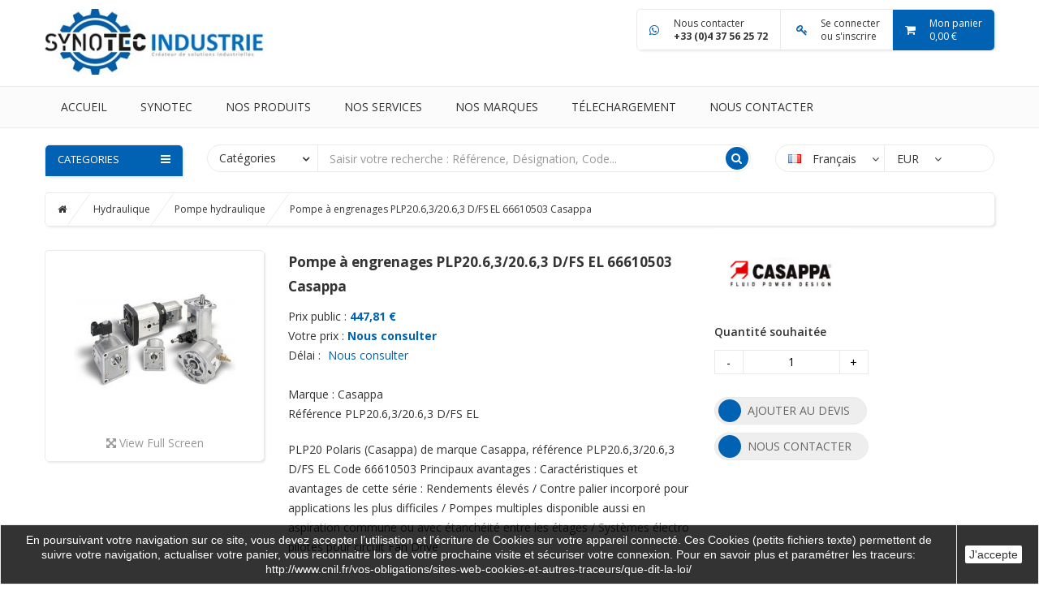

--- FILE ---
content_type: text/html; charset=utf-8
request_url: https://www.synotec-industrie.fr/pompe-hydraulique/23794-pompe-hydraulique-casappa-plp20-6-3-20-6-3-d-fs-el-66610503.html
body_size: 22186
content:
<!DOCTYPE HTML>
<!--[if lt IE 7]> <html class="no-js lt-ie9 lt-ie8 lt-ie7" lang="fr-fr"><![endif]-->
<!--[if IE 7]><html class="no-js lt-ie9 lt-ie8 ie7" lang="fr-fr"><![endif]-->
<!--[if IE 8]><html class="no-js lt-ie9 ie8" lang="fr-fr"><![endif]-->
<!--[if gt IE 8]> <html class="no-js ie9" lang="fr-fr"><![endif]-->
<html lang="fr-fr">
	<head>
		<meta charset="utf-8" />
		<title>Pompe Hydraulique Casappa PLP20.6,3/20.6,3 D/FS EL</title>
					<meta name="description" content="66610503 PLP20.6,3/20.6,3 D/FS EL Casappa italy  Distributeur Revendeur Pompe hydraulique Casappa France. Nous contacter pour prix et disponibilité. Grand choix. Livraison partout en France" />
						<meta name="generator" content="PrestaShop" />
		<meta name="robots" content="index,follow" />
		<meta name="viewport" content="width=device-width, minimum-scale=0.25, maximum-scale=1.6, initial-scale=1.0" />
		<meta name="apple-mobile-web-app-capable" content="yes" />
		<link rel="icon" type="image/vnd.microsoft.icon" href="/img/favicon.ico?1765379925" />
		<link rel="shortcut icon" type="image/x-icon" href="/img/favicon.ico?1765379925" />
		<link rel="stylesheet" type="text/css" href="https://www.synotec-industrie.fr/themes/edo/css/default_global.css" />
									<link rel="stylesheet" href="/themes/edo/css/global.css" type="text/css" media="all" />
							<link rel="stylesheet" href="/themes/edo/css/autoload/animate.css" type="text/css" media="all" />
							<link rel="stylesheet" href="/themes/edo/css/autoload/font-awesome.css" type="text/css" media="all" />
							<link rel="stylesheet" href="/themes/edo/css/autoload/owl.carousel.css" type="text/css" media="all" />
							<link rel="stylesheet" href="/themes/edo/css/autoload/responsive-tables.css" type="text/css" media="all" />
							<link rel="stylesheet" href="/themes/edo/css/autoload/uniform.default.css" type="text/css" media="all" />
							<link rel="stylesheet" href="/js/jquery/plugins/fancybox/jquery.fancybox.css" type="text/css" media="all" />
							<link rel="stylesheet" href="/themes/edo/css/product.css" type="text/css" media="all" />
							<link rel="stylesheet" href="/themes/edo/css/print.css" type="text/css" media="print" />
							<link rel="stylesheet" href="/js/jquery/plugins/bxslider/jquery.bxslider.css" type="text/css" media="all" />
							<link rel="stylesheet" href="/modules/socialsharing/css/socialsharing.css" type="text/css" media="all" />
							<link rel="stylesheet" href="/themes/edo/css/modules/blockcart/blockcart.css" type="text/css" media="all" />
							<link rel="stylesheet" href="/themes/edo/css/modules/blockcurrencies/blockcurrencies.css" type="text/css" media="all" />
							<link rel="stylesheet" href="/themes/edo/css/modules/blockcontact/blockcontact.css" type="text/css" media="all" />
							<link rel="stylesheet" href="/themes/edo/css/modules/blockmyaccountfooter/blockmyaccount.css" type="text/css" media="all" />
							<link rel="stylesheet" href="/themes/edo/css/modules/blocknewproducts/blocknewproducts.css" type="text/css" media="all" />
							<link rel="stylesheet" href="/themes/edo/css/modules/blocknewsletter/blocknewsletter.css" type="text/css" media="all" />
							<link rel="stylesheet" href="/themes/edo/css/modules/blocksearch/blocksearch.css" type="text/css" media="all" />
							<link rel="stylesheet" href="/js/jquery/plugins/autocomplete/jquery.autocomplete.css" type="text/css" media="all" />
							<link rel="stylesheet" href="/themes/edo/css/modules/blockuserinfo/blockuserinfo.css" type="text/css" media="all" />
							<link rel="stylesheet" href="/themes/edo/css/modules/homefeatured/homefeatured.css" type="text/css" media="all" />
							<link rel="stylesheet" href="/themes/edo/css/modules/blockwishlist/blockwishlist.css" type="text/css" media="all" />
							<link rel="stylesheet" href="/modules/sendtoafriend/sendtoafriend.css" type="text/css" media="all" />
							<link rel="stylesheet" href="/themes/edo/css/product_list.css" type="text/css" media="all" />
							<link rel="stylesheet" href="/modules/smartblog/css/smartblogstyle.css" type="text/css" media="all" />
										<script type="text/javascript">
var CUSTOMIZE_TEXTFIELD = 1;
var FancyboxI18nClose = 'Fermer';
var FancyboxI18nNext = 'Suivant';
var FancyboxI18nPrev = 'Pr&eacute;c&eacute;dent';
var PS_CATALOG_MODE = false;
var added_to_wishlist = 'Added to your wishlist.';
var ajax_allowed = true;
var ajaxsearch = true;
var allowBuyWhenOutOfStock = true;
var attribute_anchor_separator = '-';
var attributesCombinations = [];
var availableLaterValue = 'Nous consulter';
var availableNowValue = 'Nous consulter';
var baseDir = 'https://www.synotec-industrie.fr/';
var baseUri = 'https://www.synotec-industrie.fr/';
var categorysearch_type = 'top';
var comparator_max_item = 0;
var comparedProductsIds = [];
var contentOnly = false;
var currency = {"id":2,"name":"Euro","iso_code":"EUR","iso_code_num":"978","sign":"\u20ac","blank":"1","conversion_rate":"1.000000","deleted":"0","format":"2","decimals":"1","active":"1","prefix":"","suffix":" \u20ac","id_shop_list":null,"force_id":false};
var currencyBlank = 1;
var currencyFormat = 2;
var currencyRate = 1;
var currencySign = '€';
var currentDate = '2026-01-16 13:28:12';
var customerGroupWithoutTax = true;
var customizationFields = false;
var customizationId = null;
var customizationIdMessage = 'Personnalisation';
var default_eco_tax = 0;
var delete_txt = 'Supprimer';
var displayList = false;
var displayPrice = 1;
var doesntExist = 'Ce produit n\'existe pas dans cette déclinaison. Vous pouvez néanmoins en sélectionner une autre.';
var doesntExistNoMore = 'Ce produit n\'est plus en stock';
var doesntExistNoMoreBut = 'avec ces options mais reste disponible avec d\'autres options';
var ecotaxTax_rate = 0;
var fieldRequired = 'Veuillez remplir tous les champs, puis enregistrer votre personnalisation';
var freeProductTranslation = 'Offert !';
var freeShippingTranslation = 'Livraison gratuite !';
var generated_date = 1768566493;
var groupReduction = 0;
var hasDeliveryAddress = false;
var idDefaultImage = 28298;
var id_lang = 2;
var id_product = 23794;
var img_dir = 'https://www.synotec-industrie.fr/themes/edo/img/';
var img_prod_dir = 'https://www.synotec-industrie.fr/img/p/';
var img_ps_dir = 'https://www.synotec-industrie.fr/img/';
var instantsearch = false;
var isGuest = 0;
var isLogged = 0;
var isMobile = false;
var jqZoomEnabled = false;
var loggin_required = 'You must be logged in to manage your wishlist.';
var maxQuantityToAllowDisplayOfLastQuantityMessage = 3;
var max_item = 'You cannot add more than 0 product(s) to the product comparison';
var min_item = 'Please select at least one product';
var minimalQuantity = 1;
var mywishlist_url = 'https://www.synotec-industrie.fr/module/blockwishlist/simplecategory';
var noTaxForThisProduct = true;
var oosHookJsCodeFunctions = [];
var page_name = 'product';
var priceDisplayMethod = 1;
var priceDisplayPrecision = 2;
var productAvailableForOrder = true;
var productBasePriceTaxExcl = 447.81;
var productBasePriceTaxExcluded = 447.81;
var productBasePriceTaxIncl = 447.81;
var productHasAttributes = false;
var productPrice = 447.81;
var productPriceTaxExcluded = 447.81;
var productPriceTaxIncluded = 447.81;
var productPriceWithoutReduction = 447.81;
var productReference = 'PLP20.6,3/20.6,3 D/FS EL';
var productShowPrice = true;
var productUnitPriceRatio = 0;
var product_fileButtonHtml = 'Ajouter';
var product_fileDefaultHtml = 'Aucun fichier sélectionné';
var product_specific_price = [];
var pubkey = '6LfQEaoUAAAAAJBpICo__ZRLs24QiLCT3FAn716k';
var quantitiesDisplayAllowed = false;
var quantityAvailable = 0;
var quickView = true;
var reduction_percent = 0;
var reduction_price = 0;
var removingLinkText = 'supprimer cet article du panier';
var roundMode = 2;
var search_url = 'https://www.synotec-industrie.fr/search';
var specific_currency = false;
var specific_price = 0;
var static_token = '255e59827f7ea8f47960000c25792b20';
var stf_msg_error = 'Votre e-mail n\'a pas pu être envoyé. Veuillez vérifier l\'adresse et réessayer.';
var stf_msg_required = 'Vous n\'avez pas rempli les champs requis';
var stf_msg_success = 'Votre e-mail a bien été envoyé';
var stf_msg_title = 'Envoyer à un ami';
var stf_secure_key = '7a41be7a029be1316581922d2b98e4e0';
var stock_management = 1;
var taxRate = 0;
var toBeDetermined = 'À définir';
var token = '255e59827f7ea8f47960000c25792b20';
var uploading_in_progress = 'Envoi en cours, veuillez patienter...';
var usingSecureMode = true;
</script>

						<script type="text/javascript" src="/js/jquery/jquery-1.11.0.min.js"></script>
						<script type="text/javascript" src="/js/jquery/jquery-migrate-1.2.1.min.js"></script>
						<script type="text/javascript" src="/js/jquery/plugins/jquery.easing.js"></script>
						<script type="text/javascript" src="/js/tools.js"></script>
						<script type="text/javascript" src="/themes/edo/js/global.js"></script>
						<script type="text/javascript" src="/themes/edo/js/autoload/10-bootstrap.min.js"></script>
						<script type="text/javascript" src="/themes/edo/js/autoload/15-jquery.total-storage.min.js"></script>
						<script type="text/javascript" src="/themes/edo/js/autoload/15-jquery.uniform-modified.js"></script>
						<script type="text/javascript" src="/themes/edo/js/autoload/jquery.actual.min.js"></script>
						<script type="text/javascript" src="/themes/edo/js/autoload/jquery.lazyload.js"></script>
						<script type="text/javascript" src="/themes/edo/js/autoload/jquery-ui.min.js"></script>
						<script type="text/javascript" src="/themes/edo/js/autoload/owl.carousel.js"></script>
						<script type="text/javascript" src="/themes/edo/js/autoload/owl.carousel.min.js"></script>
						<script type="text/javascript" src="/themes/edo/js/autoload/script.js"></script>
						<script type="text/javascript" src="/js/jquery/plugins/fancybox/jquery.fancybox.js"></script>
						<script type="text/javascript" src="/js/jquery/plugins/jquery.idTabs.js"></script>
						<script type="text/javascript" src="/js/jquery/plugins/jquery.scrollTo.js"></script>
						<script type="text/javascript" src="/js/jquery/plugins/jquery.serialScroll.js"></script>
						<script type="text/javascript" src="/js/jquery/plugins/bxslider/jquery.bxslider.js"></script>
						<script type="text/javascript" src="/themes/edo/js/product.js"></script>
						<script type="text/javascript" src="/modules/socialsharing/js/socialsharing.js"></script>
						<script type="text/javascript" src="/themes/edo/js/modules/blockcart/ajax-cart.js"></script>
						<script type="text/javascript" src="/themes/edo/js/modules/blocknewsletter/blocknewsletter.js"></script>
						<script type="text/javascript" src="/js/jquery/plugins/autocomplete/jquery.autocomplete.js"></script>
						<script type="text/javascript" src="/themes/edo/js/modules/blocksearch/blocksearch.js"></script>
						<script type="text/javascript" src="/themes/edo/js/modules/blockwishlist/js/ajax-wishlist.js"></script>
						<script type="text/javascript" src="/themes/edo/js/modules/sendtoafriend/sendtoafriend.js"></script>
						<script type="text/javascript" src="/modules/flexgroupbanners/js/front-end/jquery.actual.min.js"></script>
						<script type="text/javascript" src="/modules/advancefooter/js/advancefooter.js"></script>
						<script type="text/javascript" src="/modules/categoryslider/js/categoryslider.js"></script>
						<script type="text/javascript" src="/modules/pagelink/js/front-end/common.js"></script>
						<script type="text/javascript" src="/modules/pagelink/js/front-end/jquery.actual.min.js"></script>
						<script type="text/javascript" src="/modules/brandsslider/brandsslider.js"></script>
						<script type="text/javascript" src="/modules/verticalmegamenus/js/front-end/common.js"></script>
						<script type="text/javascript" src="/modules/simplecategory/js/front-end/common.js"></script>
						<script type="text/javascript" src="/modules/simplecategory/js/front-end/jquery.countdown.plugin.min.js"></script>
						<script type="text/javascript" src="/modules/simplecategory/js/front-end/jquery.countdown.min.js"></script>
						<script type="text/javascript" src="/modules/flexgroupmenus/js/front-end/common.js"></script>
						<script type="text/javascript" src="/modules/bakedbrands/js/bakedbrands.js"></script>
						<script type="text/javascript" src="/modules/ganalytics/views/js/GoogleAnalyticActionLib.js"></script>
					        
        
         
        <link rel="stylesheet" type="text/css" href="/themes/edo/options/edo_homev2/css/edo_homev2.css" />
                        <script type="text/javascript" src="/themes/edo/options/edo_homev2/js/edo_homev2.js"></script>
        		<meta property="og:type" content="product" />
<meta property="og:url" content="https://www.synotec-industrie.fr/pompe-hydraulique/23794-pompe-hydraulique-casappa-plp20-6-3-20-6-3-d-fs-el-66610503.html" />
<meta property="og:title" content="Pompe Hydraulique Casappa PLP20.6,3/20.6,3 D/FS EL" />
<meta property="og:site_name" content="Synotec Industrie" />
<meta property="og:description" content="66610503 PLP20.6,3/20.6,3 D/FS EL Casappa italy  Distributeur Revendeur Pompe hydraulique Casappa France. Nous contacter pour prix et disponibilité. Grand choix. Livraison partout en France" />
<meta property="og:image" content="https://www.synotec-industrie.fr/28298-large_default/pompe-hydraulique-casappa-plp20-6-3-20-6-3-d-fs-el-66610503.jpg" />
<meta property="product:pretax_price:amount" content="447.81" />
<meta property="product:pretax_price:currency" content="EUR" />
<meta property="product:price:amount" content="447.81" />
<meta property="product:price:currency" content="EUR" />

			<script type="text/javascript">
				(window.gaDevIds=window.gaDevIds||[]).push('d6YPbH');
				(function(i,s,o,g,r,a,m){i['GoogleAnalyticsObject']=r;i[r]=i[r]||function(){
				(i[r].q=i[r].q||[]).push(arguments)},i[r].l=1*new Date();a=s.createElement(o),
				m=s.getElementsByTagName(o)[0];a.async=1;a.src=g;m.parentNode.insertBefore(a,m)
				})(window,document,'script','//www.google-analytics.com/analytics.js','ga');
				ga('create', 'UA-67807870-2', 'auto');
				ga('require', 'ec');</script><link href='https://fonts.googleapis.com/css?family=Open+Sans:300italic,400italic,600italic,700italic,800italic,400,300,600,700,800' rel='stylesheet' type='text/css'>
<style type="text/css">
*,body,h1,h2,h3,h4,h5,h6,.h1,.h2,.h3,.h4,.h5,.h6,#left_column .title_block a,#rightvar_column .title_block a,.block .title_block a,.block h4 a,#category_blog_block_left .sdstitle_block a,.price.product-price,.old-price.product-price{
font-family:Open Sans
,sans-serif;}
.footer-container #advancefooter a:hover,a:hover,a:focus,a:active,.top-bar .top-bar-link>li .fa,.top-bar .top-bar-link.dot>li>a:before,.block-category .categories>li>a:before,.block-guarantee ul li a:before,.block-popular-cat .sub-categories li a:before,.vertical-menu-link>li>a:before,.block-tabs .nav-tab li a:before,.block-header-right .item .icon,.block-list-category>ul>li>ul>li>a:before,.check-box-list label:hover,.check-box-list input[type="checkbox"]:checked + label,.option4 .block-vertical-menu .vertical-menu-list>.vertical-menu5 a:hover,.edo_homev3 .block-vertical-menu .vertical-menu-list>.vertical-menu5 a:hover,.option4 .block-vertical-menu .vertical-menu-list>.vertical-menu5 a:hover,.edo_homev3 .advanced-search .btn-search,.edo_homev3 .wrap-block-cl .user-info .fa,.edo_homev3 .wrap-block-cl .user-info .dropdown-menu .fa,.block-tags .tagcloud a:hover,.option4 .advanced-search .btn-search,.option4 .wrap-block-cl .user-info,.option4 .wrap-block-cl .user-info .fa,.option4 .wrap-block-cl .user-info .dropdown-menu .fa,.option4 .wrap-block-cl .dropdown-menu>li>a:hover,.option4 .block-slider .caption-group .primary,#header a:hover{
color:
}
.button-default,.kt-owl-carousel .owl-next:hover,.kt-owl-carousel .owl-prev:hover,.block-hot-deals2 .nav-tab li.active a:before,.block-hot-deals2 .nav-tab li:hover a:before,.block-social .list-social li>a:hover,.block-slider .bx-prev:hover,.block-slider .bx-next:hover,.html-owl-carousel .owl-next:hover,.html-owl-carousel .owl-prev:hover,ul.step li.step_current,ul.step li.step_done,.block-category .categories>li>a>.text:after,.block-social .list-social li>a:hover,.page-order ul.step li.current-step,.block-slider .bx-prev:hover,.block-slider .bx-next:hover,.block-product-image .product-list-thumb li a:hover img,.block-product-image .product-list-thumb li a.selected img,.block-product-image .product-list-thumb li a.shown > img,.edo_homev3 .block-vertical-menu .vertical-menu-list>.vertical-menu5,.option4 .block-vertical-menu .vertical-menu-list>.vertical-menu5,.edo_homev3 .block .block-head,.edo_homev3 .block .title_block,.edo_homev3 #left_column .title_block,.edo_homev3 .kt-owl-carousel .owl-prev:hover,.edo_homev3 .kt-owl-carousel .owl-next:hover,.edo_homev3 .customNavigation-owl .prev:hover,.edo_homev3 .customNavigation-owl .next:hover,.edo_homev3 .main-menu .navbar-nav>li>a:hover,.edo_homev3 .main-menu .navbar-nav>li.active>a,.edo_homev3 .main-menu .navbar-nav>li>a:focus,.edo_homev3 .block-vertical-menu .vertical-head,.edo_homev3 .block-vertical-menu .vertical-menu-list>li,.option4 .kt-owl-carousel .owl-prev:hover,.option4 .kt-owl-carousel .owl-next:hover,.option4 .customNavigation-owl .prev:hover,.option4 .customNavigation-owl .next:hover,.option4 .block3 .block-head,.option4 .block3 .block-head .nav-tab.default li:hover>a,.option4 .block3 .block-head .nav-tab.default li.active>a,.option4 .block-vertical-menu .vertical-head,.option4 .block-slider .bx-prev:hover,.block-slider .bx-next:hover{
border-color:
}
.comment-list .comment-reply-link,.button.button-medium span,.btn.button-plus:hover span,.btn.button-minus:hover span,.button.lnk_view:hover span,.cart_navigation .button-exclusive,.cart_navigation .button-exclusive:hover,.cart_navigation .button-exclusive:focus,.cart_navigation .button-exclusive:active,.btn:hover,.btn:focus,.new-box,.sale-box,.button,.button-default,.button-radius .icon:before,.button-radius.icon-btn:before,.kt-owl-carousel .owl-next:hover,.kt-owl-carousel .owl-prev:hover,.products .btn-quick-view,.scroll_top,.advanced-search .btn-search,#category-select-menu .ui-state-focus,.wrap-block-cl .dropdown-menu>li>a:hover,.main-menu .mega_dropdown .block-megamenu-link ul.menu-block>li:hover,.block-category .categories>li>a>.text:before,.block-category .categories>li>a:hover>.text,.block-hot-deals .block-countdownt .box-count.secs,.main-menu .navbar-nav>li.active>a,.main-menu .navbar-nav>li>a:focus,.block-content-vertical-menu .head,.vertical-menu-link>li>a .text:before,.vertical-menu-link>li>a:hover .text,.vertical-menu-link>li>a:hover:before,.block-tabs .nav-tab li a:hover,.block-tabs .nav-tab li.active a,.block-header-right .item.item-cart,.block-hot-deals2 .nav-tab li.active a:before,.block-hot-deals2 .nav-tab li:hover a:before,.banner-text,.display-product-option li.selected span,.display-product-option li:hover span,.check-box-list input[type="checkbox"]:checked + label span.button,.block-filter-inner .slider-range-price,.block-filter-inner .ui-slider-handle,.block-category-list a:hover,.footer-block-box .block-input-box .block-button,.block-social .list-social li>a:hover,.tagcloud a:hover,.cart_summary .qty a:hover,.block-wrap-cart .iner-block-cart>a:after,div#layered_price_slider,div#layered_price_slider .ui-state-default,div#layered_price_slider .ui-widget-content .ui-state-default,div#layered_price_slider .ui-widget-header .ui-state-default,.block-slider .bx-prev:hover,.block-slider .bx-next:hover,#product_tab_wrap .nav-tabs > li.active > a,#product_tab_wrap .nav-tabs > li > a:hover,#product_tab_wrap .nav-tabs > li > a:focus,#product_tab_wrap .nav-tabs > li.active > a:hover,#product_tab_wrap .nav-tabs > li.active > a:focus,.button.exclusive-medium span,.html-owl-carousel .owl-next:hover,.html-owl-carousel .owl-prev:hover,.edo_homev3 .button-radius:before,.edo_homev3 .products .btn-quick-view,.edo_homev3 .tagcloud a:hover,.edo_homev3 .cart-mobile .iner-block-cart>a:after,.edo_homev3 .footer-block-box .block-input-box .block-button,.edo_homev3 .cart-mobile .iner-block-cart>a:after,.edo_homev3 .footer-block-box .block-input-box .block-button,.edo_homev3 .scroll_top,.edo_homev3 .wrap-block-cl .dropdown-menu>li>a:hover,.edo_homev3 #category-select-menu .ui-state-focus,.edo_homev3 .main-menu .mega_dropdown .block-megamenu-link>li:hover,.edo_homev3 .main-menu .block-wrap-cart .iner-block-cart>a:after,.block-top-review .list-product .product:hover .order,.block-top-review .list-product .product.active .order,.edo_homev3 .tab-cat-products .sub-cat,.option4 .button-radius:before,.option4 .button-radius .icon:before,.option4 .kt-owl-carousel .owl-prev:hover,.option4 .kt-owl-carousel .owl-next:hover,.option4 .customNavigation-owl .prev:hover,.option4 .customNavigation-owl .next:hover,.option4 .products .btn-quick-view,.option4 .tagcloud a:hover,.option4 .cart-mobile .iner-block-cart>a:after,.option4 .footer-block-box .block-input-box .block-button,.option4 .scroll_top,.option4 .block-social .list-social li>a:hover,.option4 #category-select-menu .ui-state-focus,.option4 .block-social .list-social li>a:hover,.option4 .wrap-block-cl .dropdown-menu>li>a:hover,.option4 #category-select-menu .ui-state-focus,.option4 .block-wrap-cart .iner-block-cart>a:after,.option4 .block-slider .bx-prev:hover,.block-slider .bx-next:hover,.option4 .block-slider .bx-pager-item a.active{
background-color:
}
</style>
		
		<!--[if IE 8]>
		<script src="https://oss.maxcdn.com/libs/html5shiv/3.7.0/html5shiv.js"></script>
		<script src="https://oss.maxcdn.com/libs/respond.js/1.3.0/respond.min.js"></script>
		<![endif]-->
	</head>
	<body id="product" class="option2 product product-23794 product-pompe-hydraulique-casappa-plp20-6-3-20-6-3-d-fs-el-66610503 category-13 category-pompe-hydraulique hide-left-column hide-right-column lang_fr">
    
            
    
    
					<div id="page">
			<div class="header-container">
				<header id="header"> 
					<div class="container">
						<div class="row">
                            <div class="main-header">
                                <div class="col-xs-12">
                                    
                                                                    </div>
                                <div class="col-lg-3 col-md-3 col-sm-12 col-xs-12">
                                    <div class="logo">
                                        <a href="https://www.synotec-industrie.fr/" title="Synotec Industrie">
    										<img src="https://www.synotec-industrie.fr/img/my-shop-logo-1454547510.jpg" alt="Synotec Industrie" width="300" height="90"/>
    									</a>
                                    </div>
                                </div>
                                <div class="col-lg-9 col-md-9 col-sm-12 col-xs-12 main-header-banner">
                                    <div class="block block-header-right">
                                            <div class="item">
    <a href="javascript:void(0)">
    	<span class="icon phone"></span>
    	<span class="line1">Nous contacter<br><strong>+33 (0)4 37 56 25 72</strong></span>
    </a>
</div>
    <!-- Block user information module NAV  -->
<!--<div class="item"><a href="https://www.synotec-industrie.fr/module/blockwishlist/mywishlist"><span class="icon wish-list"> </span><span class="line1">Wish<br /><strong>List</strong></span> </a></div>-->
	   <div class="item">
            <a href="https://www.synotec-industrie.fr/my-account" rel="nofollow" title="Identifiez-vous">
            	<span class="icon login"> </span><span class="line1">Se connecter<br />ou s'inscrire</span>
    		</a>
        </div>
    <!--<div class="item"><a href="https://www.synotec-industrie.fr/order"><span class="icon checkout"> </span><span class="line1">Checkout<br /><strong>Order</strong></span> </a></div>-->
<!-- /Block usmodule NAV -->
    <!-- MODULE Block cart -->
<div id="cart_block_container" class="item item-cart block-wrap-cart">
	<div class="shopping_cart">
		<a href="https://www.synotec-industrie.fr/order" title="Voir mon panier" rel="nofollow">
			
            <span class="icon cart">&nbsp;</span>
            
            <span class="line1">Mon panier<br>
            <strong>
    			<span class="ajax_cart_total unvisible">
    				    			</span>
            </strong>
			<span class="ajax_cart_no_product">0,00 €</span>
					</a>
					<div class="cart_block block exclusive block-mini-cart">
				<div class="block_content">
					<!-- block list of products -->
					<div class="cart_block_list">
												<p class="cart_block_no_products">
							Aucun produit
						</p>
												<div class="cart-prices">
							<div class="cart-prices-line first-line">
								<span class="price cart_block_shipping_cost ajax_cart_shipping_cost unvisible">
																			 À définir																	</span>
								<span class="unvisible">
									Livraison
								</span>
							</div>
																					<div class="cart-prices-line last-line">
								<span class="price cart_block_total ajax_block_cart_total">0,00 €</span>
								<span>Total</span>
							</div>
													</div>
                        <div class="cart-buttons">
                            <a href="https://www.synotec-industrie.fr/order" class="button-radius btn-check-out" title="Commander">Commander<span class="icon"></span></a>
                        </div>
					</div>
				</div>
			</div><!-- .cart_block -->
			</div>
</div>

	<div id="layer_cart">
		<div class="clearfix">
			<div class="layer_cart_product col-xs-12 col-md-6">
				<span class="cross" title="Fermer la fenêtre"></span>
				<h2>
					<i class="icon-check"></i>Produit ajouté au panier avec succès
				</h2>
				<div class="product-image-container layer_cart_img">
				</div>
				<div class="layer_cart_product_info">
					<span id="layer_cart_product_title" class="product-name"></span>
					<span id="layer_cart_product_attributes"></span>
					<div>
						<strong class="dark">Quantité</strong>
						<span id="layer_cart_product_quantity"></span>
					</div>
					<div>
						<strong class="dark">Total</strong>
						<span id="layer_cart_product_price"></span>
					</div>
				</div>
			</div>
			<div class="layer_cart_cart col-xs-12 col-md-6">
				<h2>
					<!-- Plural Case [both cases are needed because page may be updated in Javascript] -->
					<span class="ajax_cart_product_txt_s  unvisible">
						Il y a <span class="ajax_cart_quantity">0</span> produits dans votre panier.
					</span>
					<!-- Singular Case [both cases are needed because page may be updated in Javascript] -->
					<span class="ajax_cart_product_txt ">
						Il y a 1 produit dans votre panier.
					</span>
				</h2>

				<div class="layer_cart_row">
					<strong class="dark">
						Total produits
											</strong>
					<span class="ajax_block_products_total">
											</span>
				</div>

								<div class="layer_cart_row">
					<strong class="dark unvisible">
						Frais de port&nbsp;					</strong>
					<span class="ajax_cart_shipping_cost unvisible">
													 À définir											</span>
				</div>
								<div class="layer_cart_row">
					<strong class="dark">
						Total
											</strong>
					<span class="ajax_block_cart_total">
											</span>
				</div>
				<div class="button-container">
					<span class="continue btn btn-default button exclusive-medium" title="Continuer mes achats">
						<span>
							<i class="icon-chevron-left left"></i>Continuer mes achats
						</span>
					</span>
					<a class="btn btn-default button button-medium"	href="https://www.synotec-industrie.fr/order" title="Commander" rel="nofollow">
						<span>
							Commander<i class="icon-chevron-right right"></i>
						</span>
					</a>
				</div>
			</div>
		</div>
		<div class="crossseling"></div>
	</div> <!-- #layer_cart -->
	<div class="layer_cart_overlay"></div>


<!-- /MODULE Block cart -->

                                    </div>       
                                </div>
                            </div>
						</div>
					</div>
                    <div class="main-menu">
                        <div class="container">
                                <nav id="main-menu" class="navbar">
        <div class="container-fluid">
          <!-- Brand and toggle get grouped for better mobile display -->
            <div class="navbar-header">
                <button type="button" class="navbar-toggle collapsed" data-toggle="collapse" data-target="#navbar" aria-expanded="false" aria-controls="navbar">
                    <i class="fa fa-bars"></i>
                </button>
                <a class="navbar-brand" href="#">Menu</a>
            </div>
            <div class="collapse navbar-collapse" id="navbar">
                <ul class="nav navbar-nav">
                                    <li class="">
                        <a href="https://www.synotec-industrie.fr/" >Accueil</a>
                                            </li>
                                    <li class=" dropdown">
                        <a href="https://www.synotec-industrie.fr/content/4-qui-sommes-nous"  class="dropdown-toggle" >Synotec</a>
                                                                                    <ul class="mega_dropdown dropdown-menu mega_dropdown" role="menu" style="width:830px">
                                                                                                                                                        <li class="block-container col-sm-9 block-megamenu-text">
                                                <ul class="menu-block">
                                                                                                    <li class="img_container group_header">
                                                                                                                    <a class="group_header" href="https://www.synotec-industrie.fr/content/4-qui-sommes-nous">
                                                                <img alt="" src="https://www.synotec-industrie.fr/modules/advancetopmenu/img/1464700220Logo-Synotec-industrie-web.jpg" class="img-responsive" />
                                                            </a>
                                                                                                            </li>
                                                                                                    <li class="html_container 
">
                                                                                                                    <p>Depuis des années, Synotec industrie est fournisseur de matériels industriels spécialisée dans les marchés de l’industrie, la construction, le BTP, l’expertise et la réparation pour applications diverses : Hydraulique, Pneumatique et Automation</p>
<a href="../content/4-qui-sommes-nous" class="button-radius">En savoir plus<span class="icon"> </span> </a>
                                                                                                            </li>
                                                                                                </ul>
                                            </li>
                                                                                                                                                                <li class="block-container col-sm-3 block-megamenu-link">
                                                <ul class="menu-block">
                                                                                                    <li class="link_container group_header">
                                                                                                                    <a href="https://www.synotec-industrie.fr/content/4-qui-sommes-nous">Nous connaitre</a>
                                                                                                            </li>
                                                                                                    <li class="link_container 
">
                                                                                                                    <a href="https://www.synotec-industrie.fr/content/4-qui-sommes-nous">Qui sommes-nous?</a>
                                                                                                            </li>
                                                                                                    <li class="link_container 
">
                                                                                                                    <a href="https://www.synotec-industrie.fr/content/6-nos-produits">Notre offre</a>
                                                                                                            </li>
                                                                                                    <li class="link_container 
">
                                                                                                                    <a href="https://www.synotec-industrie.fr/content/16-en-savoir-plus">Nos atouts</a>
                                                                                                            </li>
                                                                                                    <li class="link_container 
">
                                                                                                                    <a href="https://www.synotec-industrie.fr/content/12-applications">Nos clients</a>
                                                                                                            </li>
                                                                                                    <li class="link_container 
">
                                                                                                                    <a href="https://www.synotec-industrie.fr/content/17-top-marques">Nos marques</a>
                                                                                                            </li>
                                                                                                </ul>
                                            </li>
                                                                                                                                            </ul>
                                            </li>
                                    <li class=" dropdown list-dropdown">
                        <a href="https://www.synotec-industrie.fr/12-hydraulique"  class="dropdown-toggle" >Nos produits</a>
                                                                                    <ul class="mega_dropdown dropdown-menu mega_dropdown" role="menu" style="width:830px">
                                                                                                                                                        <li class="block-container col-sm-3 block-megamenu-link-produit">
                                                <ul class="menu-block">
                                                                                                    <li class="img_container ">
                                                                                                                    <a class="" href="https://www.synotec-industrie.fr/13-pompe-hydraulique">
                                                                <img alt="" src="https://www.synotec-industrie.fr/modules/advancetopmenu/img/1480790681pompe hydraulique.png" class="img-responsive" />
                                                            </a>
                                                                                                            </li>
                                                                                                    <li class="link_container ">
                                                                                                                    <a href="https://www.synotec-industrie.fr/23-pompes-a-pistons">Pompe à piston</a>
                                                                                                            </li>
                                                                                                    <li class="link_container line">
                                                                                                                    <a href="https://www.synotec-industrie.fr/24-pompes-a-palettes">Pompe à palettes</a>
                                                                                                            </li>
                                                                                                    <li class="link_container 
">
                                                                                                                    <a href="https://www.synotec-industrie.fr/25-pompes-a-engrenages">Pompe à engrenages</a>
                                                                                                            </li>
                                                                                                    <li class="link_container 
">
                                                                                                                    <a href="https://www.synotec-industrie.fr/16-kits-de-reparation">Kit de réparation</a>
                                                                                                            </li>
                                                                                                    <li class="img_container 
">
                                                                                                                    <a class="
" href="https://www.synotec-industrie.fr/120-filtres-hydraulique">
                                                                <img alt="" src="https://www.synotec-industrie.fr/modules/advancetopmenu/img/1480790961Filtre hydraulique 1.png" class="img-responsive" />
                                                            </a>
                                                                                                            </li>
                                                                                                    <li class="link_container 
">
                                                                                                                    <a href="https://www.synotec-industrie.fr/120-filtres-hydraulique">Filtre hydraulique</a>
                                                                                                            </li>
                                                                                                    <li class="link_container ">
                                                                                                                    <a href="https://www.synotec-industrie.fr/125-element-filtrant">Elément filtrant</a>
                                                                                                            </li>
                                                                                                    <li class="link_container ">
                                                                                                                    <a href="https://www.synotec-industrie.fr/128-groupe-de-filtration">Groupe de filtration</a>
                                                                                                            </li>
                                                                                                    <li class="link_container ">
                                                                                                                    <a href="https://www.synotec-industrie.fr/129-autres-filtres-hydraulique">Accessoires filtration</a>
                                                                                                            </li>
                                                                                                    <li class="img_container ">
                                                                                                                    <a class="" href="https://www.synotec-industrie.fr/12-hydraulique">
                                                                <img alt="" src="https://www.synotec-industrie.fr/modules/advancetopmenu/img/1480791661hydraulique agricole engin tp.png" class="img-responsive" />
                                                            </a>
                                                                                                            </li>
                                                                                                    <li class="link_container ">
                                                                                                                    <a href="">Pompe tracteur agricole</a>
                                                                                                            </li>
                                                                                                    <li class="link_container ">
                                                                                                                    <a href="">Pompe débroussailleuses</a>
                                                                                                            </li>
                                                                                                    <li class="link_container ">
                                                                                                                    <a href="">Pompe moissonneuses</a>
                                                                                                            </li>
                                                                                                    <li class="link_container ">
                                                                                                                    <a href="">Pompe engins TP</a>
                                                                                                            </li>
                                                                                                </ul>
                                            </li>
                                                                                                                                                                <li class="block-container col-sm-3">
                                                <ul class="menu-block">
                                                                                                    <li class="img_container ">
                                                                                                                    <a class="" href="https://www.synotec-industrie.fr/15-moteur-hydraulique">
                                                                <img alt="" src="https://www.synotec-industrie.fr/modules/advancetopmenu/img/1480791977moteur hydraulique.png" class="img-responsive" />
                                                            </a>
                                                                                                            </li>
                                                                                                    <li class="link_container ">
                                                                                                                    <a href="https://www.synotec-industrie.fr/29-moteurs-a-pistons-axiaux">Moteur à pistons</a>
                                                                                                            </li>
                                                                                                    <li class="link_container ">
                                                                                                                    <a href="https://www.synotec-industrie.fr/34-moteurs-a-palettes">Moteur à palettes</a>
                                                                                                            </li>
                                                                                                    <li class="link_container ">
                                                                                                                    <a href="https://www.synotec-industrie.fr/171-moteurs-a-engrenages-externes">Moteur à engr. externes</a>
                                                                                                            </li>
                                                                                                    <li class="link_container ">
                                                                                                                    <a href="https://www.synotec-industrie.fr/170-moteurs-a-engrenages-internes">Moteur à engr. internes</a>
                                                                                                            </li>
                                                                                                    <li class="img_container ">
                                                                                                                    <a class="" href="https://www.synotec-industrie.fr/20-verins-hydraulique">
                                                                <img alt="" src="https://www.synotec-industrie.fr/modules/advancetopmenu/img/1480792304verin hydraulique.png" class="img-responsive" />
                                                            </a>
                                                                                                            </li>
                                                                                                    <li class="link_container ">
                                                                                                                    <a href="https://www.synotec-industrie.fr/68-verins-simple-effet">Vérin simple effet</a>
                                                                                                            </li>
                                                                                                    <li class="link_container ">
                                                                                                                    <a href="https://www.synotec-industrie.fr/69-verins-double-effet">Vérin double effet</a>
                                                                                                            </li>
                                                                                                    <li class="link_container ">
                                                                                                                    <a href="https://www.synotec-industrie.fr/70-verins-telescopique">Vérin télescopique</a>
                                                                                                            </li>
                                                                                                    <li class="link_container ">
                                                                                                                    <a href="https://www.synotec-industrie.fr/71-verins-sur-plan">Vérin sur-mesure</a>
                                                                                                            </li>
                                                                                                    <li class="img_container ">
                                                                                                                    <a class="" href="https://www.synotec-industrie.fr/83-pneumatique">
                                                                <img alt="" src="https://www.synotec-industrie.fr/modules/advancetopmenu/img/1480792667composants pneumatique 1.png" class="img-responsive" />
                                                            </a>
                                                                                                            </li>
                                                                                                    <li class="link_container ">
                                                                                                                    <a href="https://www.synotec-industrie.fr/83-pneumatique">Composant pneumatique</a>
                                                                                                            </li>
                                                                                                    <li class="link_container ">
                                                                                                                    <a href="https://www.synotec-industrie.fr/84-distributeurs-pneumatiques">Distributeur pneumatique</a>
                                                                                                            </li>
                                                                                                    <li class="link_container ">
                                                                                                                    <a href="https://www.synotec-industrie.fr/85-actionneurs-verins-pneumatiques">Vérin pneumatique</a>
                                                                                                            </li>
                                                                                                    <li class="link_container ">
                                                                                                                    <a href="https://www.synotec-industrie.fr/83-pneumatique">Filtre pneumatique</a>
                                                                                                            </li>
                                                                                                </ul>
                                            </li>
                                                                                                                                                                <li class="block-container col-sm-3">
                                                <ul class="menu-block">
                                                                                                    <li class="img_container ">
                                                                                                                    <a class="" href="https://www.synotec-industrie.fr/31-moteurs-orbitrols">
                                                                <img alt="" src="https://www.synotec-industrie.fr/modules/advancetopmenu/img/1480793168moteur orbitrol hydraulique.png" class="img-responsive" />
                                                            </a>
                                                                                                            </li>
                                                                                                    <li class="link_container ">
                                                                                                                    <a href="">Moteur semi-rapide</a>
                                                                                                            </li>
                                                                                                    <li class="link_container ">
                                                                                                                    <a href="">Orbitrol de direction</a>
                                                                                                            </li>
                                                                                                    <li class="link_container ">
                                                                                                                    <a href="">Accessoires orbitrol</a>
                                                                                                            </li>
                                                                                                    <li class="img_container ">
                                                                                                                    <a class="" href="https://www.synotec-industrie.fr/21-accumulateurs">
                                                                <img alt="" src="https://www.synotec-industrie.fr/modules/advancetopmenu/img/1480798176accumulateur hydraulique.png" class="img-responsive" />
                                                            </a>
                                                                                                            </li>
                                                                                                    <li class="link_container ">
                                                                                                                    <a href="https://www.synotec-industrie.fr/74-accumulateurs-a-membrane">Accumulateur à membrane</a>
                                                                                                            </li>
                                                                                                    <li class="link_container ">
                                                                                                                    <a href="https://www.synotec-industrie.fr/73-accumulateurs-a-vessie">Accumulateur à vessie</a>
                                                                                                            </li>
                                                                                                    <li class="link_container ">
                                                                                                                    <a href="https://www.synotec-industrie.fr/72-accumulateurs-a-pistons">Accumulateur à piston</a>
                                                                                                            </li>
                                                                                                    <li class="link_container ">
                                                                                                                    <a href="https://www.synotec-industrie.fr/75-kit-pour-accumulateur">Kit pour accumulateur</a>
                                                                                                            </li>
                                                                                                    <li class="img_container ">
                                                                                                                    <a class="" href="https://www.synotec-industrie.fr/141-electrique">
                                                                <img alt="" src="https://www.synotec-industrie.fr/modules/advancetopmenu/img/1480798791composants éléctrique.png" class="img-responsive" />
                                                            </a>
                                                                                                            </li>
                                                                                                    <li class="link_container ">
                                                                                                                    <a href="https://www.synotec-industrie.fr/142-moteurs-electrique">Moteur électrique</a>
                                                                                                            </li>
                                                                                                    <li class="link_container ">
                                                                                                                    <a href="https://www.synotec-industrie.fr/150-relais">Relais électrique</a>
                                                                                                            </li>
                                                                                                    <li class="link_container ">
                                                                                                                    <a href="https://www.synotec-industrie.fr/149-variateur">Variateur électrique</a>
                                                                                                            </li>
                                                                                                    <li class="link_container ">
                                                                                                                    <a href="https://www.synotec-industrie.fr/141-electrique">Autres</a>
                                                                                                            </li>
                                                                                                </ul>
                                            </li>
                                                                                                                                                                <li class="block-container col-sm-3">
                                                <ul class="menu-block">
                                                                                                    <li class="img_container ">
                                                                                                                    <a class="" href="https://www.synotec-industrie.fr/18-valves-modulaires">
                                                                <img alt="" src="https://www.synotec-industrie.fr/modules/advancetopmenu/img/1480799032valve hydraulique.png" class="img-responsive" />
                                                            </a>
                                                                                                            </li>
                                                                                                    <li class="link_container ">
                                                                                                                    <a href="https://www.synotec-industrie.fr/65-distributeur-proportionnel">Distributeur hydraulique</a>
                                                                                                            </li>
                                                                                                    <li class="link_container ">
                                                                                                                    <a href="https://www.synotec-industrie.fr/55-regulateur-de-debit">Régulateur débit</a>
                                                                                                            </li>
                                                                                                    <li class="link_container ">
                                                                                                                    <a href="https://www.synotec-industrie.fr/60-regulateur-de-pression">Régulateur pression</a>
                                                                                                            </li>
                                                                                                    <li class="link_container ">
                                                                                                                    <a href="https://www.synotec-industrie.fr/57-clapet-anti-retour">Clapet anti-retour</a>
                                                                                                            </li>
                                                                                                    <li class="link_container ">
                                                                                                                    <a href="https://www.synotec-industrie.fr/64-servo-valve">Proportionnel & Servo</a>
                                                                                                            </li>
                                                                                                    <li class="img_container ">
                                                                                                                    <a class="" href="https://www.synotec-industrie.fr/22-refroidisseurs-echangeurs">
                                                                <img alt="" src="https://www.synotec-industrie.fr/modules/advancetopmenu/img/1480799258refroidisseur hydraulique.png" class="img-responsive" />
                                                            </a>
                                                                                                            </li>
                                                                                                    <li class="link_container ">
                                                                                                                    <a href="https://www.synotec-industrie.fr/77-refroidisseur-air-huile">Refroidisseur Air / Huile</a>
                                                                                                            </li>
                                                                                                    <li class="link_container ">
                                                                                                                    <a href="https://www.synotec-industrie.fr/79-echangeur-thermique-a-plaque">Refroidisseur à plaques</a>
                                                                                                            </li>
                                                                                                    <li class="link_container ">
                                                                                                                    <a href="https://www.synotec-industrie.fr/80-echangeur-thermique-tubulaire">Refroidisseur tubulaire</a>
                                                                                                            </li>
                                                                                                    <li class="img_container ">
                                                                                                                    <a class="" href="https://www.synotec-industrie.fr/121-accessoires-hydraulique">
                                                                <img alt="" src="https://www.synotec-industrie.fr/modules/advancetopmenu/img/1480799386accessoires hydraulique 1.png" class="img-responsive" />
                                                            </a>
                                                                                                            </li>
                                                                                                    <li class="link_container ">
                                                                                                                    <a href="https://www.synotec-industrie.fr/132-manometre">Manomètre</a>
                                                                                                            </li>
                                                                                                    <li class="link_container ">
                                                                                                                    <a href="">Réservoir</a>
                                                                                                            </li>
                                                                                                    <li class="link_container ">
                                                                                                                    <a href="">Flexible</a>
                                                                                                            </li>
                                                                                                    <li class="link_container ">
                                                                                                                    <a href="">Raccord / Brides</a>
                                                                                                            </li>
                                                                                                </ul>
                                            </li>
                                                                                                                                            </ul>
                                            </li>
                                    <li class=" dropdown">
                        <a href="https://www.synotec-industrie.fr/content/19-nos-services"  class="dropdown-toggle" >Nos services</a>
                                                                                    <ul class="mega_dropdown dropdown-menu mega_dropdown" role="menu" style="width:830px">
                                                                                                                                                        <li class="block-container col-sm-3 border block-megamenu-link">
                                                <ul class="menu-block">
                                                                                                    <li class="link_container group_header">
                                                                                                                    <a href="https://www.synotec-industrie.fr/content/19-nos-services">Services</a>
                                                                                                            </li>
                                                                                                    <li class="link_container 
">
                                                                                                                    <a href="https://www.synotec-industrie.fr/content/8-maintenance-et-reparation">Réparation</a>
                                                                                                            </li>
                                                                                                    <li class="link_container 
">
                                                                                                                    <a href="https://www.synotec-industrie.fr/content/10-echange-standard">Echange standard</a>
                                                                                                            </li>
                                                                                                    <li class="link_container 
">
                                                                                                                    <a href="https://www.synotec-industrie.fr/content/9-etude-realisation-fabrication-sur-mesure">Centrale hydraulique</a>
                                                                                                            </li>
                                                                                                </ul>
                                            </li>
                                                                                                                                                                <li class="block-container col-sm-3">
                                                <ul class="menu-block">
                                                                                                    <li class="img_container banner-hover">
                                                                                                                    <a class="banner-hover" href="https://www.synotec-industrie.fr/content/18-reparation-pompes-et-moteurs">
                                                                <img alt="" src="https://www.synotec-industrie.fr/modules/advancetopmenu/img/1464784360REPARATION-POMPE-HYDRAULIQUE.JPG" class="img-responsive" />
                                                            </a>
                                                                                                            </li>
                                                                                                </ul>
                                            </li>
                                                                                                                                                                <li class="block-container col-sm-3">
                                                <ul class="menu-block">
                                                                                                    <li class="img_container banner-hover">
                                                                                                                    <a class="banner-hover" href="https://www.synotec-industrie.fr/content/8-maintenance-et-reparation">
                                                                <img alt="" src="https://www.synotec-industrie.fr/modules/advancetopmenu/img/1464784384reparation-servovalve.jpg" class="img-responsive" />
                                                            </a>
                                                                                                            </li>
                                                                                                </ul>
                                            </li>
                                                                                                                                                                <li class="block-container col-sm-3">
                                                <ul class="menu-block">
                                                                                                    <li class="img_container banner-hover">
                                                                                                                    <a class="banner-hover" href="https://www.synotec-industrie.fr/content/9-etude-realisation-fabrication-sur-mesure">
                                                                <img alt="" src="https://www.synotec-industrie.fr/modules/advancetopmenu/img/1461252252RENOVATION CENTRALE HYDRAULIQUE.JPG" class="img-responsive" />
                                                            </a>
                                                                                                            </li>
                                                                                                </ul>
                                            </li>
                                                                                                                                            </ul>
                                            </li>
                                    <li class=" dropdown">
                        <a href="https://www.synotec-industrie.fr/content/11-nos-marques"  class="dropdown-toggle" >Nos marques</a>
                                                                                    <ul class="mega_dropdown dropdown-menu mega_dropdown" role="menu" style="width:830px">
                                                                                                                                                        <li class="block-container col-sm-3 border">
                                                <ul class="menu-block">
                                                                                                    <li class="img_container banner-hover">
                                                                                                                    <a class="banner-hover" href="https://www.synotec-industrie.fr/content/11-nos-marques">
                                                                <img alt="" src="https://www.synotec-industrie.fr/modules/advancetopmenu/img/1765368522Bloc marque Maitre.jpg" class="img-responsive" />
                                                            </a>
                                                                                                            </li>
                                                                                                </ul>
                                            </li>
                                                                                                                                                                <li class="block-container col-sm-3 block-megamenu-text">
                                                <ul class="menu-block">
                                                                                                    <li class="html_container group_header_text">
                                                                                                                    <span style="color: #666666;"><a href="../content/11-nos-marques"><span style="color: #666666;">MARQUES DISTRIBUEES</span></a></span>
                                                                                                            </li>
                                                                                                    <li class="html_container 
">
                                                                                                                    <p>Depuis plusieurs années, nous avons construit et sélectionné un partenariat fort avec les meilleurs fabricants sur le marché. Des produits de haute qualité aux meilleurs prix...</p>
<a href="../content/11-nos-marques" class="button-radius">En savoir plus<span class="icon"> </span> </a>
                                                                                                            </li>
                                                                                                </ul>
                                            </li>
                                                                                                                                                                <li class="block-container col-sm-3 block-megamenu-link">
                                                <ul class="menu-block">
                                                                                                    <li class="link_container group_header">
                                                                                                                    <a href="https://www.synotec-industrie.fr/content/17-top-marques">Top marques</a>
                                                                                                            </li>
                                                                                                    <li class="link_container 
">
                                                                                                                    <a href="https://www.synotec-industrie.fr/7_eaton-vickers">Eaton Vickers</a>
                                                                                                            </li>
                                                                                                    <li class="link_container 
">
                                                                                                                    <a href="https://www.synotec-industrie.fr/50_duplomatic">Bosch rexroth</a>
                                                                                                            </li>
                                                                                                    <li class="link_container 
">
                                                                                                                    <a href="https://www.synotec-industrie.fr/12_sauer-danfoss">Sauer Danfoss</a>
                                                                                                            </li>
                                                                                                    <li class="link_container 
">
                                                                                                                    <a href="https://www.synotec-industrie.fr/4_casappa">Casappa</a>
                                                                                                            </li>
                                                                                                    <li class="link_container 
">
                                                                                                                    <a href="https://www.synotec-industrie.fr/9_hydac">Hydac</a>
                                                                                                            </li>
                                                                                                    <li class="link_container 
">
                                                                                                                    <a href="https://www.synotec-industrie.fr/2_atos">Atos</a>
                                                                                                            </li>
                                                                                                </ul>
                                            </li>
                                                                                                                                                                <li class="block-container col-sm-3">
                                                <ul class="menu-block">
                                                                                                    <li class="img_container banner-hover">
                                                                                                                    <a class="banner-hover" href="https://www.synotec-industrie.fr/content/15-marques-hydraulique">
                                                                <img alt="" src="https://www.synotec-industrie.fr/modules/advancetopmenu/img/1461252494Nos-marques-HYDRAULIQUE.jpg" class="img-responsive" />
                                                            </a>
                                                                                                            </li>
                                                                                                    <li class="img_container banner-hover">
                                                                                                                    <a class="banner-hover" href="https://www.synotec-industrie.fr/content/14-marques-pneumatique">
                                                                <img alt="" src="https://www.synotec-industrie.fr/modules/advancetopmenu/img/1461252526Nos-marques-PNEUMATIQUE.jpg" class="img-responsive" />
                                                            </a>
                                                                                                            </li>
                                                                                                    <li class="img_container banner-hover">
                                                                                                                    <a class="banner-hover" href="https://www.synotec-industrie.fr/content/13-marques-filtration">
                                                                <img alt="" src="https://www.synotec-industrie.fr/modules/advancetopmenu/img/1461252558Nos-marques-FILTRATION.jpg" class="img-responsive" />
                                                            </a>
                                                                                                            </li>
                                                                                                </ul>
                                            </li>
                                                                                                                                            </ul>
                                            </li>
                                    <li class=" mega_menu_item icon_blog">
                        <a href="https://www.synotec-industrie.fr/content/7-telechargement" >Télechargement</a>
                                            </li>
                                    <li class="">
                        <a href="https://www.synotec-industrie.fr/contact-us" >Nous contacter</a>
                                            </li>
                                </ul>
            </div>
        </div>
    </nav>
	<!--/ Menu -->
                        </div>
                    </div>
				</header>
			</div>
			<div class="columns-container">
				<div id="columns" class="container">
                    <div class="row">
                                                    <div class="col-sm-3 col-md-2">
            	<div class="block block-vertical-menu">			        
    	               <div class="vertical-head">
	<h5 class="vertical-title">Categories</h5>
</div>
<div class="vertical-menu-content">
    <ul class="vertical-menu-list">
                    
                                                                        <li class="vertical-menu1">
                            <a class="parent" title="Pompe hydraulique" href="https://www.synotec-industrie.fr/13-pompe-hydraulique" data-link="https://www.synotec-industrie.fr/13-pompe-hydraulique" >
                                <img class="parent-icon" alt="Pompe hydraulique" src="https://www.synotec-industrie.fr/modules/verticalmegamenus/images/icons/17-icon.jpg" />
                                <span>Pompe hydraulique</span>
                            </a>
                                        <div class="vertical-dropdown-menu">
            <div class="vertical-groups col-sm-12">
                <div class="row clearfix">
                                            <div class="col-sm-12">
                            <div class="block-content-vertical-menu">
                                                                                                <div class="inner">
                                    <p>    <div class="mega-custom-html">
                
                                                <div class="item item-html col-sm-12"><div class="row custom-text"><div class="row">
<div class="col-sm-3">
<div class="block-content-vertical-menu border">
<h3 class="head">Pompes hydraulique</h3>
<div class="inner">
<div class="inner-img"><a href="#"><img src="http://www.synotec-industrie.fr/img/cms/Menu_gauche/01-pompe-hydraulique.jpg" alt="Pompe hydraulique" width="181" height="125" /></a></div>
<ul class="vertical-menu-link">
<li><a href="#"><span class="text">Pompe &agrave; pistons</span></a></li>
<li><a href="#"><span class="text">Pompe &agrave; palettes</span></a></li>
<li><a href="#"><span class="text">Pompe &agrave; engrenages</span></a></li>
<li><a href="#"><span class="text">Pompe &agrave; pistons radiaux</span></a></li>
<li><a href="#"><span class="text">Pompe &agrave; pistons axiaux</span></a></li>
</ul>
</div>
</div>
</div>
<div class="col-sm-3">
<div class="block-content-vertical-menu border">
<h3 class="head">Pompes &agrave; pistons</h3>
<div class="inner">
<div class="inner-img"><a href="#"><img src="http://www.synotec-industrie.fr/img/cms/Menu_gauche/01-pompe-pistons.jpg" alt="Pompe &agrave; pistons" width="181" height="181" /></a></div>
<ul class="vertical-menu-link">
<li><a href="#"><span class="text">A pistons REXROTH</span></a></li>
<li><a href="#"><span class="text">A pistons VICKERS</span></a></li>
<li><a href="#"><span class="text">A pistons PARKER</span></a></li>
<li><a href="#"><span class="text">A pistons SAUER</span></a></li>
<li><a href="#"><span class="text">Kit r&eacute;paration pompe &agrave; pistons</span></a></li>
</ul>
</div>
</div>
</div>
<div class="col-sm-3">
<div class="block-content-vertical-menu border">
<h3 class="head">Pompes &agrave; palettes</h3>
<div class="inner">
<div class="inner-img"><a href="#"><img src="http://www.synotec-industrie.fr/img/cms/Menu_gauche/01-pompe-palettes.jpg" alt="Pompe &agrave; palettes" width="181" height="125" /></a></div>
<ul class="vertical-menu-link">
<li><a href="#"><span class="text">A palettes VICKERS</span></a></li>
<li><a href="#"><span class="text">A palettes DENISON</span></a></li>
<li><a href="#"><span class="text">A palettes REXROTH</span></a></li>
<li><a href="#"><span class="text">A palettes ATOS</span></a></li>
<li><a href="#"><span class="text">Kit r&eacute;paration pompe &agrave; palettes</span></a></li>
</ul>
</div>
</div>
</div>
<div class="col-sm-3">
<div class="block-content-vertical-menu border">
<h3 class="head">Pompes &agrave; engrenages</h3>
<div class="inner">
<div class="inner-img"><a href="#"><img src="http://www.synotec-industrie.fr/img/cms/Menu_gauche/01-pompe-engrenages.jpg" alt="Pompe &agrave; engrenages" width="181" height="125" /></a></div>
<ul class="vertical-menu-link">
<li><a href="#"><span class="text">Groupe 1</span></a></li>
<li><a href="#"><span class="text">Groupe 2</span></a></li>
<li><a href="#"><span class="text">Groupe 3</span></a></li>
<li><a href="#"><span class="text">A engrenages internes</span></a></li>
<li><a href="#"><span class="text">A engrenages fonte</span></a></li>
</ul>
</div>
</div>
</div>
</div></div></div>
                    
                        
    </div>
</p>
                                </div>
                                                            </div>
                        </div>                    
                        
                </div>
            </div>
        </div>
    
                        </li>
                                                        
                                                                        <li class="vertical-menu2">
                            <a class="parent" title="Moteur hydraulique" href="https://www.synotec-industrie.fr/15-moteur-hydraulique" data-link="https://www.synotec-industrie.fr/15-moteur-hydraulique" >
                                <img class="parent-icon" alt="Moteur hydraulique" src="https://www.synotec-industrie.fr/modules/verticalmegamenus/images/icons/18-icon.jpg" />
                                <span>Moteur hydraulique</span>
                            </a>
                                        <div class="vertical-dropdown-menu">
            <div class="vertical-groups col-sm-12">
                <div class="row clearfix">
                                            <div class="col-sm-3">
                            <div class="block-content-vertical-menu">
                                                                                                <div class="inner">
                                    <p>    <div class="mega-custom-html">
                
                                                <div class="item item-html col-sm-12"><div class="row custom-text"><div class="block-content-vertical-menu border banner-hover"><a href="#"><img src="http://www.synotec-industrie.fr/img/cms/Menu_gauche/02-moteur-hydraulique.jpg" alt="Moteur hydraulique" width="191" height="360" /></a></div></div></div>
                    
                        
    </div>
</p>
                                </div>
                                                            </div>
                        </div>                    
                                            <div class="col-sm-5">
                            <div class="block-content-vertical-menu">
                                                                                                <div class="inner">
                                    <p>    <div class="mega-custom-html">
                
                                                <div class="item item-html col-sm-12"><div class="row custom-text"><div class="block-content-vertical-menu">
<div class="inner">
<p>Retrouvez chez <strong>SYNOTEC INDUSTRIE</strong>&nbsp;toutes nos <strong>solutions hydrauliques</strong>.</p>
<p>Vous cherchez un ou des <strong>moteurs pour un remplacement ou une nouvelle installation</strong>? Moteurs &agrave; pistons axiaux, moteurs &agrave; pistons radiaux, moteurs &agrave; palettes, moteurs &agrave; engrenages interne ou externe, d&eacute;bit fixe ou d&eacute;bit variable?</p>
<p>Nous vous proposons les meilleures marques du march&eacute; aux meilleurs prix : <strong>Bosch Rexroth, Eaton Vickers, Volvo VOAC, Parker Denison, Bucher Hydraulics, Voith, Eckerle, Staffa Kawasaki, Calzoni</strong>...</p>
<a class="button-radius" href="#">En savoir plus</a></div>
</div></div></div>
                    
                        
    </div>
</p>
                                </div>
                                                            </div>
                        </div>                    
                                            <div class="col-sm-4">
                            <div class="block-content-vertical-menu">
                                                                                                <div class="inner">
                                    <p>    <div class="mega-custom-html">
                
                                                <div class="item item-html col-sm-12"><div class="row custom-text"><div class="row">
<div class="block-content-vertical-menu border">
<h3 class="head">Moteurs</h3>
<div class="inner">
<ul class="vertical-menu-link">
<li><a href="#"><span class="text">Moteurs &agrave; pistons axiaux</span></a></li>
<li><a href="#"><span class="text">Moteurs &agrave; pistons radiaux</span></a></li>
<li><a href="#"><span class="text">Moteurs &agrave; engrenages externe</span></a></li>
<li><a href="#"><span class="text">Moteurs &agrave; engrenages interne</span></a></li>
<li><a href="#"><span class="text">Moteurs &agrave; palettes</span></a></li>
<li><a href="#"><span class="text">Moteurs orbitrols</span></a></li>
<li><a href="#"><span class="text">Unit&eacute;s de direction</span></a></li>
<li><a href="#"><span class="text">Kit de r&eacute;paration</span></a></li>
<li><a href="#"><span class="text">Pochette de joints</span></a></li>
</ul>
</div>
</div>
</div></div></div>
                    
                        
    </div>
</p>
                                </div>
                                                            </div>
                        </div>                    
                        
                </div>
            </div>
        </div>
    
                        </li>
                                                        
                                                                        <li class="vertical-menu3">
                            <a class="parent" title="Moteur orbitraux" href="https://www.synotec-industrie.fr/31-moteurs-orbitrols" data-link="https://www.synotec-industrie.fr/31-moteurs-orbitrols" >
                                <img class="parent-icon" alt="Moteur orbitraux" src="https://www.synotec-industrie.fr/modules/verticalmegamenus/images/icons/19-icon.jpg" />
                                <span>Moteur orbitraux</span>
                            </a>
                                        <div class="vertical-dropdown-menu">
            <div class="vertical-groups col-sm-12">
                <div class="row clearfix">
                                            <div class="col-sm-12">
                            <div class="block-content-vertical-menu">
                                                                                                <div class="inner">
                                    <p>    <div class="mega-custom-html">
                
                                                <div class="item item-html col-sm-12"><div class="row custom-text"><div class="row">
<div class="col-sm-3">
<div class="block-content-vertical-menu border">
<h3 class="head">Orbitrol petite cylindr&eacute;e</h3>
<div class="inner">
<div class="inner-img"><a href="#"><img src="http://www.synotec-industrie.fr/img/cms/Menu_gauche/03-moteur-orbital-OMM-OML.jpg" alt="Moteur orbitrol petite cylindr&eacute;e" width="181" height="125" /></a></div>
<ul class="vertical-menu-link">
<li><a href="#"><span class="text">Moteur OML</span></a></li>
<li><a href="#"><span class="text">Moteur OMM</span></a></li>
</ul>
</div>
</div>
</div>
<div class="col-sm-3">
<div class="block-content-vertical-menu border">
<h3 class="head">Moyenne cylindr&eacute;e</h3>
<div class="inner">
<div class="inner-img"><a href="#"><img src="http://www.synotec-industrie.fr/img/cms/Menu_gauche/03-moteur-OMP-OMR.jpg" alt="Moteur orbitrol moyenne cylindr&eacute;e" width="181" height="125" /></a></div>
<ul class="vertical-menu-link">
<li><a href="#"><span class="text">Moteur OMP</span></a></li>
<li><a href="#"><span class="text">Moteur OMR</span></a></li>
<li><a href="#"><span class="text">Moteur OMH</span></a></li>
<li><a href="#"><span class="text">Moteur OMEW</span></a></li>
</ul>
</div>
</div>
</div>
<div class="col-sm-3">
<div class="block-content-vertical-menu border">
<h3 class="head">Grande cylindr&eacute;e</h3>
<div class="inner">
<div class="inner-img"><a href="#"><img src="http://www.synotec-industrie.fr/img/cms/Menu_gauche/03-moteur-OMS-OMT-OMV.jpg" alt="Moteur orbitrol grande cylindr&eacute;e" width="181" height="125" /></a></div>
<ul class="vertical-menu-link">
<li><a href="#"><span class="text">Moteur OMS</span></a></li>
<li><a href="#"><span class="text">Moteur OMT</span></a></li>
<li><a href="#"><span class="text">Moteur OMV</span></a></li>
</ul>
</div>
</div>
</div>
<div class="col-sm-3">
<div class="block-content-vertical-menu border">
<h3 class="head">Orbitrol par marque</h3>
<div class="inner">
<div class="inner-img"><a href="#"><img src="http://www.synotec-industrie.fr/img/cms/Menu_gauche/03-moteurs-orbitrols.jpg" alt="Moteurs orbitrols" width="181" height="125" /></a></div>
<ul class="vertical-menu-link">
<li><a href="#"><span class="text">Orbitrol SAUER DANFOSS</span></a></li>
<li><a href="#"><span class="text">Orbitrol CHARLYNN</span></a></li>
<li><a href="#"><span class="text">Orbitrol PARKER</span></a></li>
<li><a href="#"><span class="text">Orbitrol SAUER M+S</span></a></li>
</ul>
</div>
</div>
</div>
</div></div></div>
                    
                        
    </div>
</p>
                                </div>
                                                            </div>
                        </div>                    
                        
                </div>
            </div>
        </div>
    
                        </li>
                                                        
                                                                        <li class="vertical-menu4">
                            <a class="parent" title="Valve hydraulique" href="https://www.synotec-industrie.fr/17-valves-directionnelles" data-link="https://www.synotec-industrie.fr/17-valves-directionnelles" >
                                <img class="parent-icon" alt="Valve hydraulique" src="https://www.synotec-industrie.fr/modules/verticalmegamenus/images/icons/20-icon.jpg" />
                                <span>Valve hydraulique</span>
                            </a>
                                        <div class="vertical-dropdown-menu">
            <div class="vertical-groups col-sm-12">
                <div class="row clearfix">
                                            <div class="col-sm-12">
                            <div class="block-content-vertical-menu">
                                                                                                <div class="inner">
                                    <p>    <div class="mega-custom-html">
                
                                                <div class="item item-html col-sm-12"><div class="row custom-text"><div class="row">
<div class="col-sm-4">
<div class="block-content-vertical-menu border">
<h3 class="head">Valves directionnelles</h3>
<div class="inner">
<div class="inner-img"><a href="#"><img src="http://www.synotec-industrie.fr/img/cms/Menu_gauche/04-valve-hydraulique-modulaire.jpg" alt="Valve hydraulique directionnelle modulaire" width="214" height="130" /></a></div>
<ul class="vertical-menu-link">
<li><a href="#"><span class="text">Distributeur manuel</span></a></li>
<li><a href="#"><span class="text">Electro distributeur</span></a></li>
<li><a href="#"><span class="text">Distributeur Cetop 3</span></a></li>
<li><a href="#"><span class="text">Distributeur Cetop 5</span></a></li>
<li><a href="#"><span class="text">Distributeur Cetop 7</span></a></li>
<li><a href="#"><span class="text">Electro valve &agrave; clapet</span></a></li>
<li><a href="#"><span class="text">Bobines et connecteurs</span></a></li>
</ul>
</div>
</div>
</div>
<div class="col-sm-4">
<div class="block-content-vertical-menu border">
<h3 class="head">Valves modulaires</h3>
<div class="inner">
<div class="inner-img"><a href="#"><img src="http://www.synotec-industrie.fr/img/cms/Menu_gauche/04-valve-hydraulique-modulaire.jpg" alt="Valve hydraulique modulaire" width="214" height="130" /></a></div>
<ul class="vertical-menu-link">
<li><a href="#"><span class="text">R&eacute;gulateur de pression</span></a></li>
<li><a href="#"><span class="text">R&eacute;gulateur de d&eacute;bit</span></a></li>
<li><a href="#"><span class="text">Limiteur de pression</span></a></li>
<li><a href="#"><span class="text">Limiteur de d&eacute;bit</span></a></li>
<li><a href="#"><span class="text">Clapet anti retour</span></a></li>
<li><a href="#"><span class="text">S&eacute;lecteur de circuit</span></a></li>
</ul>
</div>
</div>
</div>
<div class="col-sm-4">
<div class="block-content-vertical-menu border">
<h3 class="head">Valves proportionnelles</h3>
<div class="inner">
<div class="inner-img"><a href="#"><img src="http://www.synotec-industrie.fr/img/cms/Menu_gauche/04-distributeur-proportionnel.jpg" alt="Valve proportionnelle" width="214" height="130" /></a></div>
<ul class="vertical-menu-link">
<li><a href="#"><span class="text">Distributeur proportionnel</span></a></li>
<li><a href="#"><span class="text">R&eacute;gulateur proportionnel</span></a></li>
<li><a href="#"><span class="text">Limiteur proportionnel</span></a></li>
<li><a href="#"><span class="text">Servo valve</span></a></li>
<li><a href="#"><span class="text">Carte &eacute;lectronique</span></a></li>
<li><a href="#"><span class="text">R&eacute;paration servo valve</span></a></li>
</ul>
</div>
</div>
</div>
</div></div></div>
                    
                        
    </div>
</p>
                                </div>
                                                            </div>
                        </div>                    
                        
                </div>
            </div>
        </div>
    
                        </li>
                                                        
                                                                        <li class="vertical-menu5">
                            <a class="parent" title="Filtration" href="https://www.synotec-industrie.fr/120-filtres-hydraulique" data-link="https://www.synotec-industrie.fr/120-filtres-hydraulique" >
                                <img class="parent-icon" alt="Filtration" src="https://www.synotec-industrie.fr/modules/verticalmegamenus/images/icons/21-icon.png" />
                                <span>Filtration</span>
                            </a>
                                        <div class="vertical-dropdown-menu">
            <div class="vertical-groups col-sm-12">
                <div class="row clearfix">
                                            <div class="col-sm-3">
                            <div class="block-content-vertical-menu">
                                                                                                <div class="inner">
                                    <p>    <div class="mega-custom-html">
                
                                                <div class="item item-html col-sm-12"><div class="row custom-text"><div class="block-content-vertical-menu border banner-hover"><a href="#"><img src="http://www.synotec-industrie.fr/img/menugauche/mg_filtre_01.jpg" alt="Filtration" /></a></div></div></div>
                    
                        
    </div>
</p>
                                </div>
                                                            </div>
                        </div>                    
                                            <div class="col-sm-3">
                            <div class="block-content-vertical-menu">
                                                                                                <div class="inner">
                                    <p>    <div class="mega-custom-html">
                
                                                <div class="item item-html col-sm-12"><div class="row custom-text"><div class="row">
<div class="block-content-vertical-menu border">
<h3 class="head">Filtre hydraulique</h3>
<div class="inner">
<ul class="vertical-menu-link">
<li><a href="#"><span class="text">Filtre aspiration/retour</span></a></li>
<li><a href="#"><span class="text">Filre SPIN ON</span></a></li>
<li><a href="#"><span class="text">Filtre BP/HP</span></a></li>
<li><a href="#"><span class="text">Groupe de filtration</span></a></li>
</ul>
</div>
</div>
</div></div></div>
                    
                        
    </div>
</p>
                                </div>
                                                            </div>
                        </div>                    
                                            <div class="col-sm-3">
                            <div class="block-content-vertical-menu">
                                                                                                <div class="inner">
                                    <p>    <div class="mega-custom-html">
                
                                                <div class="item item-html col-sm-12"><div class="row custom-text"><div class="block-content-vertical-menu border banner-hover"><a href="#"><img src="http://www.synotec-industrie.fr/img/menugauche/mg_filtre_02.jpg" alt="Filtration" /></a></div></div></div>
                    
                        
    </div>
</p>
                                </div>
                                                            </div>
                        </div>                    
                                            <div class="col-sm-3">
                            <div class="block-content-vertical-menu">
                                                                                                <div class="inner">
                                    <p>    <div class="mega-custom-html">
                
                                                <div class="item item-html col-sm-12"><div class="row custom-text"><div class="row">
<div class="block-content-vertical-menu border">
<h3 class="head">El&eacute;ment filtrant</h3>
<div class="inner">
<ul class="vertical-menu-link">
<li><a href="#"><span class="text">El&eacute;ment filtrant HYDAC</span></a></li>
<li><a href="#"><span class="text">El&eacute;ment filtrant PALL</span></a></li>
<li><a href="#"><span class="text">El&eacute;ment filtrant MAHLE</span></a></li>
<li><a href="#"><span class="text">El&eacute;ment filtrant MP FILTRI</span></a></li>
</ul>
</div>
</div>
</div></div></div>
                    
                        
    </div>
</p>
                                </div>
                                                            </div>
                        </div>                    
                        
                </div>
            </div>
        </div>
    
                        </li>
                                                        
                                                                        <li class="vertical-menu6">
                            <a class="parent" title="Accumulateur" href="https://www.synotec-industrie.fr/21-accumulateurs" data-link="https://www.synotec-industrie.fr/21-accumulateurs" >
                                <img class="parent-icon" alt="Accumulateur" src="https://www.synotec-industrie.fr/modules/verticalmegamenus/images/icons/22-icon.jpg" />
                                <span>Accumulateur</span>
                            </a>
                                        <div class="vertical-dropdown-menu">
            <div class="vertical-groups col-sm-12">
                <div class="row clearfix">
                                            <div class="col-sm-3">
                            <div class="block-content-vertical-menu">
                                                                                                <div class="inner">
                                    <p>    <div class="mega-custom-html">
                
                                                <div class="item item-html col-sm-12"><div class="row custom-text"><div class="block-content-vertical-menu border banner-hover"><a href="#"><img src="http://www.synotec-industrie.fr/img/menugauche/mg_accumulateur_01.jpg" alt="Accumulateur" /></a></div></div></div>
                    
                        
    </div>
</p>
                                </div>
                                                            </div>
                        </div>                    
                                            <div class="col-sm-3">
                            <div class="block-content-vertical-menu">
                                                                                                <div class="inner">
                                    <p>    <div class="mega-custom-html">
                
                                                <div class="item item-html col-sm-12"><div class="row custom-text"><div class="row">
<div class="block-content-vertical-menu border">
<h3 class="head">Accumulateur</h3>
<div class="inner">
<ul class="vertical-menu-link">
<li><a href="#"><span class="text">Accumulateur &agrave; piston</span></a></li>
<li><a href="#"><span class="text">Accumulateur &agrave; vessie</span></a></li>
<li><a href="#"><span class="text">Accumulateur &agrave; membrane</span></a></li>
<li><a href="#"><span class="text">Kit pour accumulateur</span></a></li>
</ul>
</div>
</div>
</div></div></div>
                    
                        
    </div>
</p>
                                </div>
                                                            </div>
                        </div>                    
                                            <div class="col-sm-3">
                            <div class="block-content-vertical-menu">
                                                                                                <div class="inner">
                                    <p>    <div class="mega-custom-html">
                
                                                <div class="item item-html col-sm-12"><div class="row custom-text"><div class="block-content-vertical-menu border banner-hover"><a href="#"><img src="http://www.synotec-industrie.fr/img/cms/Menu_gauche/06-refroidisseur-hydraulique.jpg" alt="Refroidisseur hydraulique" width="212" height="154" /></a></div></div></div>
                    
                        
    </div>
</p>
                                </div>
                                                            </div>
                        </div>                    
                                            <div class="col-sm-3">
                            <div class="block-content-vertical-menu">
                                                                                                <div class="inner">
                                    <p>    <div class="mega-custom-html">
                
                                                <div class="item item-html col-sm-12"><div class="row custom-text"><div class="row">
<div class="block-content-vertical-menu border">
<h3 class="head">Echangeur</h3>
<div class="inner">
<ul class="vertical-menu-link">
<li><a href="#"><span class="text">Air - huile</span></a></li>
<li><a href="#"><span class="text">Eau / huile &agrave; plaques</span></a></li>
<li><a href="#"><span class="text">Eau / huile tubulaires</span></a></li>
</ul>
</div>
</div>
</div></div></div>
                    
                        
    </div>
</p>
                                </div>
                                                            </div>
                        </div>                    
                        
                </div>
            </div>
        </div>
    
                        </li>
                                                        
                                                                        <li class="vertical-menu7">
                            <a class="parent" title="Pneumatique" href="https://www.synotec-industrie.fr/83-pneumatique" data-link="https://www.synotec-industrie.fr/83-pneumatique" >
                                <img class="parent-icon" alt="Pneumatique" src="https://www.synotec-industrie.fr/modules/verticalmegamenus/images/icons/23-icon.jpg" />
                                <span>Pneumatique</span>
                            </a>
                                        <div class="vertical-dropdown-menu">
            <div class="vertical-groups col-sm-12">
                <div class="row clearfix">
                                            <div class="col-sm-3">
                            <div class="block-content-vertical-menu">
                                                                                                <div class="inner">
                                    <p>    <div class="mega-custom-html">
                
                                                <div class="item item-html col-sm-12"><div class="row custom-text"><div class="block-content-vertical-menu border banner-hover"><a href="#"><img src="http://www.synotec-industrie.fr/img/cms/Menu_gauche/07-pneumatique.jpg" alt="Composants pneumatiques" width="191" height="360" /></a></div></div></div>
                    
                        
    </div>
</p>
                                </div>
                                                            </div>
                        </div>                    
                                            <div class="col-sm-5">
                            <div class="block-content-vertical-menu">
                                                                                                <div class="inner">
                                    <p>    <div class="mega-custom-html">
                
                                                <div class="item item-html col-sm-12"><div class="row custom-text"><div class="block-content-vertical-menu">
<div class="inner">
<p>Retrouvez chez <strong>SYNOTEC INDUSTRIE</strong> toute notre <strong>solution pneumatique</strong>.</p>
<p>Nous fournissons des distributeurs de v&eacute;rins, des syst&egrave;mes de r&eacute;gulation, de traitements d'air, des raccords et accessoires.</p>
<p>Nous avons s&eacute;lectionn&eacute; pour vous les meilleurs fabricants sur le march&eacute; : <strong>Parker, AscoJoucomatic, Rexroth Aventics, Festo, SMC, Pneumax</strong>...</p>
<a class="button-radius" href="#">En savoir plus</a></div>
</div></div></div>
                    
                        
    </div>
</p>
                                </div>
                                                            </div>
                        </div>                    
                                            <div class="col-sm-4">
                            <div class="block-content-vertical-menu">
                                                                                                <div class="inner">
                                    <p>    <div class="mega-custom-html">
                
                                                <div class="item item-html col-sm-12"><div class="row custom-text"><div class="row">
<div class="block-content-vertical-menu border">
<h3 class="head">Composants pneumatiques</h3>
<div class="inner">
<ul class="vertical-menu-link">
<li><a href="#"><span class="text">Electro distributeur</span></a></li>
<li><a href="#"><span class="text">Distributeur manuel</span></a></li>
<li><a href="#"><span class="text">V&eacute;rin</span></a></li>
<li><a href="#"><span class="text">Filtre</span></a></li>
<li><a href="#"><span class="text">R&eacute;gulateur</span></a></li>
<li><a href="#"><span class="text">FRL</span></a></li>
<li><a href="#"><span class="text">Raccords</span></a></li>
<li><a href="#"><span class="text">Manom&egrave;tre</span></a></li>
</ul>
</div>
</div>
</div></div></div>
                    
                        
    </div>
</p>
                                </div>
                                                            </div>
                        </div>                    
                        
                </div>
            </div>
        </div>
    
                        </li>
                                                        
                                                                        <li class="vertical-menu8">
                            <a class="parent" title="Electrique" href="https://www.synotec-industrie.fr/141-electrique" data-link="https://www.synotec-industrie.fr/141-electrique" >
                                <img class="parent-icon" alt="Electrique" src="https://www.synotec-industrie.fr/modules/verticalmegamenus/images/icons/24-icon.jpg" />
                                <span>Electrique</span>
                            </a>
                                        <div class="vertical-dropdown-menu">
            <div class="vertical-groups col-sm-12">
                <div class="row clearfix">
                                            <div class="col-sm-4">
                            <div class="block-content-vertical-menu">
                                                                                                <div class="inner">
                                    <p>    <div class="mega-custom-html">
                
                                                <div class="item item-html col-sm-12"><div class="row custom-text"><div class="row">
<div class="block-content-vertical-menu border">
<h3 class="head">Composants &eacute;lectriques</h3>
<div class="inner">
<ul class="vertical-menu-link">
<li><a href="#"><span class="text">Moteur &eacute;lectrique</span></a></li>
<li><a href="#"><span class="text">Servo moteur</span></a></li>
<li><a href="#"><span class="text">Module</span></a></li>
<li><a href="#"><span class="text">Temporisateur</span></a></li>
<li><a href="#"><span class="text">Variateur</span></a></li>
<li><a href="#"><span class="text">Relais</span></a></li>
<li><a href="#"><span class="text">Switch</span></a></li>
<li><a href="#"><span class="text">Instrumentation</span></a></li>
</ul>
</div>
</div>
</div></div></div>
                    
                        
    </div>
</p>
                                </div>
                                                            </div>
                        </div>                    
                        
                </div>
            </div>
        </div>
    
                        </li>
                                                        
                                                                        <li class="vertical-menu9">
                            <a class="parent" title="Engins TP - agricole" href="https://www.synotec-industrie.fr/12-hydraulique" data-link="https://www.synotec-industrie.fr/12-hydraulique" >
                                <img class="parent-icon" alt="Engins TP - agricole" src="https://www.synotec-industrie.fr/modules/verticalmegamenus/images/icons/25-icon.jpg" />
                                <span>Engins TP - agricole</span>
                            </a>
                                        <div class="vertical-dropdown-menu">
            <div class="vertical-groups col-sm-12">
                <div class="row clearfix">
                                            <div class="col-sm-9">
                            <div class="block-content-vertical-menu">
                                                                                                <div class="inner">
                                    <p>    <div class="mega-custom-html">
                
                                                <div class="item item-html col-sm-12"><div class="row custom-text"><div class="row">
<div class="col-sm-4">
<div class="block-content-vertical-menu border">
<h3 class="head">Machines agricoles</h3>
<div class="inner">
<ul class="vertical-menu-link">
<li><a href="#"><span class="text">CASE IH</span></a></li>
<li><a href="#"><span class="text">DEUTZ</span></a></li>
<li><a href="#"><span class="text">JOHN DEERE</span></a></li>
<li><a href="#"><span class="text">DAVID BROWN</span></a></li>
</ul>
</div>
</div>
</div>
<div class="col-sm-4">
<div class="block-content-vertical-menu border">
<h3 class="head">Engins TP</h3>
<div class="inner">
<ul class="vertical-menu-link">
<li><a href="#"><span class="text">KOMATSU</span></a></li>
<li><a href="#"><span class="text">CATERPILLAR</span></a></li>
<li><a href="#"><span class="text">HITACHI</span></a></li>
<li><a href="#"><span class="text">VOLVO</span></a></li>
</ul>
</div>
</div>
</div>
<div class="col-sm-4">
<div class="block-content-vertical-menu border">
<h3 class="head">Poids lourds</h3>
<div class="inner">
<ul class="vertical-menu-link">
<li><a href="#"><span class="text">RENAULT</span></a></li>
<li><a href="#"><span class="text">VOLVO</span></a></li>
<li><a href="#"><span class="text">IVECO</span></a></li>
<li><a href="#"><span class="text">SCANIA</span></a></li>
</ul>
</div>
</div>
</div>
</div></div></div>
                    
                        
    </div>
</p>
                                </div>
                                                            </div>
                        </div>                    
                                            <div class="col-sm-3">
                            <div class="block-content-vertical-menu">
                                                                                                <div class="inner">
                                    <p>    <div class="mega-custom-html">
                
                                                <div class="item item-html col-sm-12"><div class="row custom-text"><div class="block-content-vertical-menu border banner-hover"><a href="#"><img src="http://www.synotec-industrie.fr/img/menugauche/mg_engin_01.jpg" alt="Engins" /></a></div></div></div>
                    
                        
    </div>
</p>
                                </div>
                                                            </div>
                        </div>                    
                        
                </div>
            </div>
        </div>
    
                        </li>
                                                        
                                                                        <li class="vertical-menu10">
                            <a title="Accessoires" href="https://www.synotec-industrie.fr/121-accessoires-hydraulique" >
                                <img class="parent-icon" alt="Accessoires" src="https://www.synotec-industrie.fr/modules/verticalmegamenus/images/icons/26-icon.jpg" />
                                <span>Accessoires</span>
                            </a>
                        </li>
                                        
                                    
                
            
    </ul>
</div>

    			</div>			
            </div>
                

<script type="text/javascript">
    var verticalModuleUrl = "/modules/verticalmegamenus";    
</script>    <div class="col-sm-5 col-md-7">
    <div class="advanced-search box-radius">
    	<form class="form-inline">
    		<div class="form-group search-category">
    			<select id="category-select" name="search_category" class="search-category-select">
    				<option value="all">Catégories</option>
                    <option value="12">--Hydraulique</option><option value="13">----Pompe hydraulique</option><option value="23">------Pompes à pistons</option><option value="15">----Moteur hydraulique</option><option value="31">------Moteurs orbitrols</option><option value="83">--Pneumatique</option><option value="141">--Electrique</option>
    			</select>
    		</div>
    		<div class="form-group search-input">
                <input type="hidden" name="fc" value="module" />
                <input type="hidden" name="module" value="categorysearch" />
        		<input type="hidden" name="controller" value="catesearch" />
        		<input type="hidden" name="orderby" value="position" />
        		<input type="hidden" name="orderway" value="desc" />
                <input class="search_query form-control" type="text" id="search_query_top" name="search_query" placeholder="Saisir votre recherche : Référence, Désignation, Code..." value="" />
    		</div>
    		<button type="submit" name="submit_search" class="btn-search"><i class="fa fa-search"></i></button>
    	</form>
    </div>
</div>
	<script type="text/javascript">
    var moduleDir = "/modules/categorysearch/";
	var searchUrl = baseDir + 'modules/categorysearch/finds.php?rand=' + new Date().getTime();
    var maxResults = 15;
    //var search_category = $('#search_category option:selected').val()
	// <![CDATA[
		$('document').ready( function() {
            var select = $( "#search_category" ),
            options = select.find( "option" ),
            selectType = options.filter( ":selected" ).attr( "value" );
            
            $("#search_query_top").autocomplete(
                searchUrl, {
        			minChars: 3,
        			max: maxResults,
        			width: 500,
        			selectFirst: false,
        			scroll: false,
                    cacheLength: 0,
        			dataType: "json",
        			formatItem: function(data, i, max, value, term) {
        				return value;
        			},
        			parse: function(data) {
							var mytab = new Array();
							for (var i = 0; i < data.length; i++)
								mytab[mytab.length] = { data: data[i], value: '<img src="' + data[i].product_image + '" alt="' + data[i].pname + '" height="30" /> &nbsp;&nbsp;' + data[i].cname + ' > ' + data[i].pname, icon: data[i].product_image};
							return mytab;
						},
        			extraParams: {
        				ajax_Search: 1,
        				id_lang: 2,
                        id_category: selectType
        			}
                }
            )
            .result(function(event, data, formatted) {
				$('#search_query_top').val(data.pname);
				document.location.href = data.product_link;
			});
        
            select.change(function () {
                selectType = options.filter( ":selected" ).attr( "value" );
                $( ".ac_results" ).remove();
                $("#search_query_top").autocomplete(
                    searchUrl, {						
            			minChars: 3,
            			max: maxResults,
            			width: 500,
            			selectFirst: false,
            			scroll: false,
                        cacheLength: 0,
            			dataType: "json",
            			formatItem: function(data, i, max, value, term) {
            				return value;
            			},
            			parse: function(data) {
            			     
							var mytab = new Array();
							for (var i = 0; i < data.length; i++)
								mytab[mytab.length] = { data: data[i], value: data[i].cname + ' > ' + data[i].pname };
                                mytab[mytab.length] = { data: data[i], value: '<img src="' + data[i].product_image + '" alt="' + data[i].pname + '" height="30" />' + '<span class="ac_product_name">' + pname + '</span>' };
							return mytab;
						},
            			extraParams: {
            				ajax_Search: 1,
            				id_lang: 2,
                            id_category: selectType
            			}
                    }
                );
            });
		});
	// ]]>
	</script>


                           
                <div class="col-sm-4 col-md-3 wrap-block-cl ">
	            	<ul class="inner-cl box-radius">
    	            			<li class="sticky-language sticky-has-sub dropdown language">
                                                            <a href="javascript:void(0)" data-toggle="dropdown" role="button">
                            <img class="cur-flag" src="https://www.synotec-industrie.fr/img/l/2.jpg" alt="fr" width="16" height="11" />
                            Français
                        </a>
                                    	            <ul class="language_ul dropdown-menu">
	            							<li class="selected_language">
													<a href="https://www.synotec-industrie.fr/pompe-hydraulique/23794-pompe-hydraulique-casappa-plp20-6-3-20-6-3-d-fs-el-66610503.html" title="Français (French)">
													<img src="https://www.synotec-industrie.fr/img/l/2.jpg" alt="fr" width="16" height="11" />
                            Français
							</a>
						</li>
											
	            </ul>
	        </li>
		            
                    		<li class="sticky-currency sticky-has-sub dropdown currency">
			<a href="javascript:void(0)" data-toggle="dropdown" role="button">
                EUR
            </a>	
			<ul class="currencies_ul dropdown-menu">
									<li class="selected">
						<a href="javascript:setCurrency(2);" title="Euro" rel="nofollow">EUR</a>
					</li>
							</ul>	            
        </li>
		            
                </ul>
    	
    </div>


        

                                            </div>
                    						
<!-- Breadcrumb -->
<div class="block block-breadcrumbs">
                
        
                                                                                                            <div class="breadcrumb clearfix">
        	<a class="home" href="https://www.synotec-industrie.fr/" title="retour &agrave; Accueil"><i class="fa fa-home"></i></a>
        	        		<span class="navigation-pipe">&gt;</span>
        		        			<span class="navigation_page"><span itemscope itemtype="http://data-vocabulary.org/Breadcrumb"><a itemprop="url" href="https://www.synotec-industrie.fr/12-hydraulique" title="Hydraulique" ><span itemprop="title">Hydraulique</span></a></span><span class="navigation-pipe">></span><span class="navigation_page"><span itemscope itemtype="http://data-vocabulary.org/Breadcrumb"><a itemprop="url" href="https://www.synotec-industrie.fr/13-pompe-hydraulique" title="Pompe hydraulique" ><span itemprop="title">Pompe hydraulique</span></a></span><span class="navigation-pipe">></span>Pompe à engrenages PLP20.6,3/20.6,3 D/FS EL 66610503 Casappa</span></span>
        		        	        </div>
        
        </div>
<!-- /Breadcrumb -->

										<div class="row">
																		<div id="center_column" class="center_column col-xs-12 col-sm-12">
	


<div itemscope itemtype="http://schema.org/Product">
    <meta itemprop="url" content="https://www.synotec-industrie.fr/pompe-hydraulique/23794-pompe-hydraulique-casappa-plp20-6-3-20-6-3-d-fs-el-66610503.html">
    <div class="primary_block row">
        
                        <!-- left infos-->
        <div class="col-sm-3">
            <div class="block block-product-image">
                <!-- product img-->
                <div id="image-block">
                    <div class="products">
                        <div class="product-status">
                                                                                </div>
                    </div>
                                        <span id="view_full_size">
                                                <img id="bigpic" itemprop="image" src="https://www.synotec-industrie.fr/28298-large_default/pompe-hydraulique-casappa-plp20-6-3-20-6-3-d-fs-el-66610503.jpg" title="Pompe à engrenages PLP20.6,3/20.6,3 D/FS EL 66610503 Casappa" alt="Pompe à engrenages PLP20.6,3/20.6,3 D/FS EL 66610503 Casappa" width="200" height="200"/>
                                                <span class="span_link no-print text">
                            <i class="fa fa-arrows-alt"></i>&nbsp;View Full Screen
                        </span>
                                                                    </span>
                                        </div> <!-- end image-block -->
                                        <!-- thumbnails -->
                    <div id="views_block" class="clearfix hidden product-list-thumb">
                        
                        <!--<div id="thumbs_list">-->
                        <ul id="thumbs_list_frame" class="thumbnails kt-owl-carousel" data-margin="10" data-nav="true" data-responsive='{"0":{"items":2},"600":{"items":2},"1000":{"items":3}}'>
                                                                                                                                                                                                    <li id="thumbnail_28298" class="last">
                                <a href="https://www.synotec-industrie.fr/28298-thickbox_default/pompe-hydraulique-casappa-plp20-6-3-20-6-3-d-fs-el-66610503.jpg" data-fancybox-group="other-views" class="fancybox shown" title="Pompe à engrenages PLP20.6,3/20.6,3 D/FS EL 66610503 Casappa">
                                    <img class="img-responsive" id="thumb_28298" src="https://www.synotec-industrie.fr/28298-cart_default/pompe-hydraulique-casappa-plp20-6-3-20-6-3-d-fs-el-66610503.jpg" alt="Pompe à engrenages PLP20.6,3/20.6,3 D/FS EL 66610503 Casappa" title="Pompe à engrenages PLP20.6,3/20.6,3 D/FS EL 66610503 Casappa" height="100" width="100" itemprop="image" />
                                </a>
                            </li>
                                                                                </ul>
                        <!--</div>--> <!-- end thumbs_list -->
                        
                        </div> <!-- end views-block -->
                        <!-- end thumbnails -->
                                            </div>
                    </div> <!-- end pb-left-column -->
                    <!-- end left infos-->
                    <div class="col-sm-9">
                        <div class="row">
                            <div class="col-sm-12 col-md-7">
                                <div class="block-product-info">
                                    <h1 itemprop="name" style="font-weight: bold;">Pompe à engrenages PLP20.6,3/20.6,3 D/FS EL 66610503 Casappa</h1>
                                                                        <!-- prices -->
                                    <div class="price-box">
										<label>Prix public : </label>
                                        <span id="our_price_display" class="product-price" itemprop="offers" itemscope itemtype="http://schema.org/Offer"><link itemprop="availability" href="http://schema.org/InStock"/>447,81 €<meta itemprop="priceCurrency" content="EUR" /></span>
                                        <span id="old_price_display" class="product-price-old hidden">                                        </span>
                                        <span id="reduction_percent"  style="display:none;"></span>
                                        <span id="reduction_amount"  style="display:none"></span>
                                        										<br /><label>Votre prix : </label><span>&nbsp<label style="font-weight: bold; color: #0162B3;">Nous consulter </label></span>
                                        </div> <!-- end prices -->
										<!-- availability or doesntExist -->
										<p id="availability_statut">
                                        <span id="availability_label">D&eacute;lai :</span>
                                        <span id="availability_value" class="label label-success">Nous consulter</span>
										</p>
                                                                                                                                                         
                                    
                                    
                                    <div class="clear"></div>
                                                                                                            <br />
                                    <!--<p id="product_condition">
                                        <label>&Eacute;tat : </label>
                                                                                <link itemprop="itemCondition" href="http://schema.org/NewCondition"/>
                                        <span class="editable">Nouveau produit</span>
                                                                            </p>-->
									<p><label>Marque : </label>&nbspCasappa</p>
									<p id="product_reference">
                                        <label>R&eacute;f&eacute;rence </label>
                                        <span class="editable" itemprop="sku" content="PLP20.6,3/20.6,3 D/FS EL">PLP20.6,3/20.6,3 D/FS EL</span>
                                    </p>
                                                                                                            <!-- availability or doesntExist -->
                                    <!--<p id="availability_statut">
                                        <span id="availability_label">D&eacute;lai :</span>
                                        <span id="availability_value" class="label label-success">Nous consulter</span>
                                    </p>-->
                                                                        <div id="short_description_block">
                                                                                <div id="short_description_content" class="rte align_justify" itemprop="description">PLP20 Polaris (Casappa)  de marque Casappa, référence PLP20.6,3/20.6,3 D/FS EL Code 66610503 Principaux avantages : Caractéristiques et avantages de cette série : Rendements élevés / Contre palier incorporé pour applications les plus difficiles / Pompes multiples disponible aussi en aspiration commune ou avec étanchéité entre les étages / Systèmes électro pilotés pour circuit Fan Drive</div>
                                                                                <!---->
                                        </div> <!-- end short_description_block -->
                                                                                <br>
                                        <div class="" id="attachments_plus">
                                                                                        <div class="row">                                                <div class="col-lg-12">                                                    
                                                    <a target="_blank" class="btn btn-default btn-block" href="https://www.synotec-industrie.fr/index.php?controller=attachment&amp;id_attachment=63">
                                                        <i class="icon-download-pdf"></i>
                                                        <span>Pompe-Casappa-PLP10-PLP20-PLP30</span>
                                                    </a>
                                                </div>
                                            </div>                                                                                    </div>
                                                                                                                                                                                                        <p class="warning_inline" id="last_quantities" style="display: none" >Attention : derni&egrave;res pi&egrave;ces disponibles !</p>
                                                                                <p id="availability_date" style="display: none;">
                                            <span id="availability_date_label">Date de disponibilit&eacute;:</span>
                                            <span id="availability_date_value"></span>
                                        </p>
                                        <!-- Out of stock hook -->
                                        <div id="oosHook" style="display: none;">
                                            
                                        </div>
                                                                                <!-- add to cart form-->
                                        <form id="buy_block" action="https://www.synotec-industrie.fr/cart" method="post">
                                            <!-- hidden datas -->
                                            <p class="hidden">
                                                <input type="hidden" name="token" value="255e59827f7ea8f47960000c25792b20" />
                                                <input type="hidden" name="id_product" value="23794" id="product_page_product_id" />
                                                <input type="hidden" name="add" value="1" />
                                                <input type="hidden" name="id_product_attribute" id="idCombination" value="" />
                                            </p>
                                            <div class="variations-box">
                                                <div class="product_attributes variations-table">
                                                    <!-- minimal quantity wanted -->
                                                    <p id="minimal_quantity_wanted_p" style="display: none;">
                                                        La quantit&eacute; minimale pour pouvoir commander ce produit est <b id="minimal_quantity_label">1</b>
                                                    </p>
                                                     
                                                    
                                                </div> <!-- end product_attributes -->
                                            </div> <!-- end box-info-product -->
                                            <!--<div class="box-control-button">
                                                
                                                
                                            </div>-->
                                        </form>
                                                                            </div>
                                </div>
                                <div class="col-sm-12 col-md-5">
									<!-- affichage du logo du fabriquant -->
										<div id="fabricant">
																				<a itemprop="brand" itemscope itemtype="http://schema.org/Brand" href="https://www.synotec-industrie.fr/4_casappa"><img style="display:block; /* margin-left:auto; */ margin-right:auto; margin-top:3px;" src="https://www.synotec-industrie.fr/img/m/4.jpg" alt="Casappa" width="165" height="75" /></a>
																				</div>
										<!-- end logo fabriquant -->
										<!-- quantity wanted -->
                                                                                                        <label for="quantity_wanted" class="quantity_wanted_p_label table-label">Quantit&eacute; souhait&eacute;e</label>
                                                    <div class="table-value">
                                                        <div class="box-qty" id="quantity_wanted_p">
                                                            <a href="#" data-field-qty="qty" class="btn btn-default button-minus product_quantity_down quantity-minus">
                                                                -
                                                            </a>
                                                            <input type="text" name="qty" id="quantity_wanted" class="text" value="1" />
                                                            <a href="#" data-field-qty="qty" class="btn btn-default button-plus product_quantity_up quantity-plus">
                                                                +
                                                            </a>
                                                        </div>
                                                <br><br><div id="add_to_cart" class="no-print ">
                                                            <button type="submit" name="Submit" class="exclusive button-radius btn-add-cart">
                                                            AJOUTER AU DEVIS                                                            <span class="icon"></span>
                                                            </button>
                                                        </div>
                                                <div class="no-print">
                                                            <a href="/contact-us?idp=23794"><button type="submit" name="Submit" class="exclusive button-radius btn-add-cart">
                                                            NOUS CONTACTER
                                                            <span class="icon"></span>
                                                            </button></a>
                                                        </div>
                                                    </div>
                                                                                        
                                </div>
                            </div>
                        </div>
                        </div> <!-- end primary_block -->
                                                <div id="product_tab_wrap" class="block block-tabs tab-left">
                            <!-- Nav tabs -->
                            <div class="block-head">
                                <ul id="product-tab" class="nav nav-tabs " role="tablist">
                                                                        <li role="presentation"><a href="#description" aria-controls="description" role="tab" data-toggle="tab">Description</a></li>
                                                                                                                                                                                                                        
                                                                        
                                                                        <!--                                    <li role="presentation"><a href="#attachments" aria-controls="attachments" role="tab" data-toggle="tab">T&eacute;l&eacute;chargement</a></li>
                                    -->
                                                                                                        </ul>
                            </div>
                            <div class="block-inner block_content">
                                <!-- Tab panes -->
                                <div class="tab-content">
                                                                        <div role="tabpanel" class="tab-pane" id="description">
                                        <div  class="rte">
                                            <table>
                                               <tbody>
                                                  <tr>
                                                     <td colspan="2" style="text-align:center;"><strong>D&eacute;tails sur Casappa, référence PLP20.6,3/20.6,3 D/FS EL Code 66610503 code Casappa 66610503 PLP20.6,3/20.6,3 D/FS EL</strong></td>
                                                  </tr>
                                                  <tr>
                                                     <td>Code produit</td>
                                                     <td>Casappa 66610503</td>
                                                  </tr>
                                                  <tr>
                                                     <td bgcolor="#d4d4d4">Fabricant</td>
                                                     <td bgcolor="#d4d4d4">Casappa</td>
                                                  </tr>
                                                  <tr>
                                                     <td>S&eacute;rie</td>
                                                     <td>PLP20 Polaris (Casappa)</td>
                                                  </tr>
                                                  <tr>
                                                     <td bgcolor="#d4d4d4">D&eacute;signation</td>
                                                     <td bgcolor="#d4d4d4">Casappa, référence PLP20.6,3/20.6,3 D/FS EL Code 66610503</td>
                                                  </tr>
                                                  <tr>
                                                     <td>R&eacute;f&eacute;rence produit</td>
                                                     <td>66610503 PLP20.6,3/20.6,3 D/FS EL Casappa italy</td>
                                                  </tr>
                                                  <tr>
                                                     <td bgcolor="#d4d4d4">Prix catalogue</td>
                                                     <td bgcolor="#d4d4d4">447,81 €</td>
                                                  </tr>
                                                  <tr>
                                                     <td>Votre prix</td>
                                                     <td>Nous consulter</td>
                                                  </tr>
                                                  <tr>
                                                     <td bgcolor="#d4d4d4">Disponibilit&eacute;</td>
                                                     <td bgcolor="#d4d4d4">Nous consulter</td>
                                                  </tr>
                                                                                                    <tr>
                                                     <td>Fiche technique</td>
                                                     <td>    

                                                    <div role="tabpanel" class="tab-pane" id="attachments">
                                                                                                        
                                                        <a target="_blank" href="https://www.synotec-industrie.fr/index.php?controller=attachment&amp;id_attachment=63">                                                     
                                                        <span>Pompe-Casappa-PLP10-PLP20-PLP30</span>
                                                    </a>
                                                                                                        </td>
                                                  </tr>
                                                                                                 </tbody>
                                            </table>

                                            <br>
                                            Série POLARIS, Pompes à engrenages fabriquées en trois parties avec un corps en aluminium haute résistance. Un choix très étendu d’arbres, de flasques, et d’orifices en accord avec toutes les normes internationales : SAE, DIN et EUROPEENNE permettent l’utilisation de nos produits dans une infinie variété d’applications. Cylindrées de 1,07 cm /tour à 91,10 cm /tour disponible en groupe 10, 20 et 30 (PLP10, PLP20, PLP30…) Pression maxi. de pointe jusqu’à 300 bar G 4350 psi. Vitesse maxi. jusqu’à 4000 min. Synotec industrie est revendeur Casappa Lyon France, Distributeur Casappa Lyon, Casappa Paris, Casappa Nantes, Casappa Italie, Distributeur Casappa France. De grandes fabricants et sociétés de renommées internationales ont choisis l’expertise CASAPPA comme fournisseur de composants hydrauliques pour diverses applications tels que : AGCO CNH HYUNDAI LIEBHERR SAME DEUTZ FAHR VOLVO CE AMMAN APOLLO DAIMLER HYVA GROUP LINDE SANDVIK XCMG ARGO TRACTORS (LANDINI) DOOSAN JCB LIUGONG SANY YANMAR ASTRA Veicoli Industriali FARID JLG MANITOU GROUP SCANIA ZAPAGROMASCH ATLAS COPCO FOTON LOVOL JOHN DEERE MANITOWOC SOOSAN ZOOMLION BAI GUIMA PALFINGER JUNGHEINRICH MAN TRUCK &amp; BUS STILL BOBCAT HAMM KION GROUP MAZ TEREX BROKK HUNAN SUNWARD KOMATSU MERLO TEXTRON CATERPILLAR HUSQVARNA LEEBOY PALFINGER TORO.  Nos équipes sont à votre écoute pour vous apporter des réponses rapides. Pour plus de détails / demandes : nous contacter au 04 37 56 25 72. ou par E-mail : info@synotec.fr
                                        </div>
                                    </div>
                                                                                                                                                                                    
                                                                                                            <div role="tabpanel" class="tab-pane" id="attachments">
                                                                                <div class="row">                                            <div class="col-lg-4">
                                                <h4><a href="https://www.synotec-industrie.fr/index.php?controller=attachment&amp;id_attachment=63">Pompe-Casappa-PLP10-PLP20-PLP30</a></h4>
                                                <p class="text-muted">Pompe-Casappa-PLP10-PLP20-PLP30_fr</p>
                                                <a class="btn btn-default btn-block" href="https://www.synotec-industrie.fr/index.php?controller=attachment&amp;id_attachment=63">
                                                    <i class="icon-download"></i>
                                                    T&eacute;l&eacute;chargement (87.37k)
                                                </a>
                                                <hr />
                                            </div>
                                        </div>                                                                            </div>
                                                                                                                                            </div>
                            </div>
                        </div>
                        
				<script type="text/javascript">
					jQuery(document).ready(function(){
						var MBG = GoogleAnalyticEnhancedECommerce;
						MBG.setCurrency('EUR');
						MBG.addProductDetailView({"id":23794,"name":"\"Pompe \\u00e0 engrenages PLP20.6,3\\\/20.6,3 D\\\/FS EL 66610503 Casappa\"","category":"\"pompe-hydraulique\"","brand":"\"Casappa\"","variant":"null","type":"typical","position":"0","quantity":1,"list":"product","url":"","price":"447.81"});
					});
				</script>                                                
                                                                                                
                        </div> <!-- itemscope product wrapper -->
                         
                                					</div><!-- #center_column -->
    					    					</div><!-- .row -->
    				</div><!-- #columns -->
    			</div><!-- .columns-container -->
                                    			    				<!-- Footer -->
    				<div class="footer-container">
    					<footer id="footer">
    						<!-- module advance footer by ovic-->
    <div id="advancefooter">
                        <div id="footer_row13" class="clearfix footer_row footer-top">
                <div class="container">
                   <div class="row">
                                                                        <div id="block_13_1" class="col-md-4 advancefooter-block col-sm-12 col-sx-12 block_1">
                                                                                                    <ul>
                                                                                    <li class="item html">
                                                <div class="item_wrapper">
                                                    <div class="block footer-block-box">
<div class="block-head">
<div class="block-title">
<div class="block-icon"><img src="http://www.synotec-industrie.fr/img/cms/icone-tel.jpg" alt="icone renseignement" height="38" width="45" /></div>
<div class="block-title-text text-sm">Nous</div>
<div class="block-title-text text-lg">Contacter</div>
</div>
</div>
<div class="block-inner">
<div class="block-info clearfix">Pour tout renseignement ou information, produit ou prestation, contactez nos conseillers<br /><br />Mail <a href="mailto:info@synotec.fr"><span style="text-decoration: underline; color: #0162b3;">info@synotec.fr</span></a> / Tél <a href="tel:+33437562572"><span style="color: #0162b3; text-decoration: underline;">+33 (0)4 37 56 25 72</span></a></div>
</div>
</div>
                                                </div>
                                            </li>
                                                                            </ul>
                                                            </div>
                                                    <div id="block_13_2" class="col-md-4 advancefooter-block col-sm-12 col-sx-12 block_2">
                                                                                                    <ul>
                                                                                    <li class="item module">
                                                <div class="item_wrapper">
                                                        <!-- Block Newsletter module-->
    <div id="newsletter_block_left" class="block footer-block-box">
        <div class="block-head">
			<div class="block-title">
				<div class="block-icon">
				</div>
				<div class="block-title-text text-sm">Notre</div>
				<div class="block-title-text text-lg">Newsletter</div>
			</div>
		</div>
    	<div class="block-inner block_content"> 
            <div class="block-info clearfix">
                Soyez informé des dernières nouveautés  et des promotions
			</div>
    		<form action="//www.synotec-industrie.fr/" method="post">
    			<div class="form-group block-input-box box-radius clearfix" >
    				<input class="inputNew input-box-text newsletter-input" id="newsletter-input" type="text" name="email" size="18" placeholder="Saisissez votre adresse e-mail" value="" />
                    <button type="submit" name="submitNewsletter" class="block-button">
                        <span>Go</span>
                    </button>
    				<input type="hidden" name="action" value="0" />
    			</div>
    		</form>
    	</div>
        
    </div>
    <!-- /Block Newsletter module-->
    
                                                </div>
                                            </li>
                                                                            </ul>
                                                            </div>
                                                    <div id="block_13_3" class="col-md-4 advancefooter-block col-sm-12 col-sx-12 block_3">
                                                                                                    <ul>
                                                                                    <li class="item html">
                                                <div class="item_wrapper">
                                                    <div class="block footer-block-box">
<div class="block-head">
<div class="block-title">
<div class="block-icon"><img src="http://www.synotec-industrie.fr/img/cms/icone-main.jpg" alt="icone partenaire" height="45" width="45" /></div>
<div class="block-title-text text-sm">Nos</div>
<div class="block-title-text text-lg">Partenaires</div>
</div>
</div>
<div class="block-inner">
<div class="block-owl">
<ul class="kt-owl-carousel list-partners" data-nav="true" data-autoplay="true" data-loop="true" data-items="1">
<li class="partner"><a href="../16_asco-joucomatic"><img src="http://www.synotec-industrie.fr/img/cms/Footer/asco-joucomatic-numatics-pneumatique.jpg" alt="Asco Joucomatic" height="85" width="330" /></a></li>
<li class="partner"><a href="../3_bosch-rexroth"><img src="http://www.synotec-industrie.fr/img/cms/Footer/bosch-rexorth-produits-2.jpg" alt="Bosch Rexroth" height="85" width="330" /></a></li>
<li class="partner"><a href="../3_bosch-rexroth"><img src="http://www.synotec-industrie.fr/img/cms/Footer/bosch-rexroth-produits-1.jpg" alt="Bosch Rexroth" height="85" width="330" /></a></li>
<li class="partner"><a href="../7_eaton-vickers"><img src="http://www.synotec-industrie.fr/img/cms/Footer/eaton-vickers-pompe-hydraulique-distributeur-hydraulique.jpg" alt="Eaton Vickers" height="85" width="330" /></a></li>
<li class="partner"><a href="../131_enerpac"><img src="http://www.synotec-industrie.fr/img/cms/Footer/enerpac-produit.jpg" alt="Enerpac" height="85" width="330" /></a></li>
<li class="partner"><a href="../56_festo"><img src="http://www.synotec-industrie.fr/img/cms/Footer/festo-pneumatique-distributeur-verin-livraison-rapide.jpg" alt="Festo Pneumatique" height="85" width="330" /></a></li>
<li class="partner"><a href="../9_hydac"><img src="http://www.synotec-industrie.fr/img/cms/Footer/hydac-produits-distributeur-france.jpg" alt="Hydac" height="85" width="330" /></a></li>
<li class="partner"></li>
<li class="partner"><a href="../12_sauer-danfoss"><img src="http://www.synotec-industrie.fr/img/cms/Footer/sauer-danfoss-moteurs-orbitrols-hydraulique.jpg" alt="Sauer Danfoss" height="85" width="330" /></a></li>
</ul>
</div>
</div>
</div>
                                                </div>
                                            </li>
                                                                            </ul>
                                                            </div>
                                                                 </div>
                </div>
            </div>
                    <div id="footer_row15" class="clearfix footer_row footer-social">
                <div class="container">
                   <div class="row">
                                                                        <div id="block_15_1" class=" advancefooter-block col-sm-6 col-sx-12 block_1">
                                                                                                    <ul>
                                                                                    <li class="item module">
                                                <div class="item_wrapper">
                                                        <div id="social_block" class="block-social">
    	<ul class="list-social">
                			<li><a class="_blank" href="https://www.facebook.com/synotec.industrie/"><i class="fa fa-facebook"></i></a></li>
    		    		    			<li><a class="_blank" href="https://twitter.com/Synotec_industr"><i class="fa fa-twitter"></i></a></li>
    		    		                                    	<li>
            		<a class="_blank" href="https://www.google.com/+prestashop">
            			<i class="fa fa-google-plus"></i>
            		</a>
            	</li>
                                                    	</ul>
    </div>
    <div class="clearfix"></div>

                                                </div>
                                            </li>
                                                                            </ul>
                                                            </div>
                                                    <div id="block_15_2" class=" advancefooter-block col-sm-6 col-sx-12 block_2">
                                                                                                    <ul>
                                                                                    <li class="item html">
                                                <div class="item_wrapper">
                                                    <!--<div class="block-payment">
<ul class="list-logo">
<li><a href="#"><img src="http://www.synotec-industrie.fr/img/cms/payment1.png" alt="Payment Logo" height="27" width="59" /></a></li>
<li><a href="#"><img src="http://www.synotec-industrie.fr/img/cms/payment2.png" alt="Payment Logo" height="27" width="44" /></a></li>
<li><a href="#"><img src="http://www.synotec-industrie.fr/img/cms/payment3.png" alt="Payment Logo" height="27" width="44" /></a></li>
<li><a href="#"><img src="http://www.synotec-industrie.fr/img/cms/payment4.png" alt="Payment Logo" height="27" width="44" /></a></li>
</ul>
</div>-->
                                                </div>
                                            </li>
                                                                            </ul>
                                                            </div>
                                                                 </div>
                </div>
            </div>
                    <div id="footer_row14" class="clearfix footer_row footer-middle">
                <div class="container">
                   <div class="row">
                                                                        <div id="block_14_1" class="row advancefooter-block col-sm-12 col-sx-12 block_1">
                                                                                                    <ul>
                                                                                    <li class="item module">
                                                <div class="item_wrapper">
                                                                               
            <div class="col-md-2 col-sm-4 block-link-wapper  block-link">
    	            	<ul class="list-link">
    	        	<li class="parent-item head">
        		        		<a href="https://www.synotec-industrie.fr/content/4-qui-sommes-nous" title="INFORMATION">INFORMATION</a>
        		        	</li>
                	<li class="parent-item ">
        		        		<a href="https://www.synotec-industrie.fr/content/4-qui-sommes-nous" title="Qui sommes-nous?">Qui sommes-nous?</a>
        		        	</li>
                	<li class="parent-item ">
        		        		<a href="https://www.synotec-industrie.fr/content/6-nos-produits" title="Nos offres">Nos offres</a>
        		        	</li>
                	<li class="parent-item ">
        		        		<a href="#" title="Nos produits">Nos produits</a>
        		        	</li>
                	<li class="parent-item ">
        		        		<a href="https://www.synotec-industrie.fr/content/11-nos-marques" title="Nos marques">Nos marques</a>
        		        	</li>
                	<li class="parent-item ">
        		        		<a href="https://www.synotec-industrie.fr/content/12-applications" title="Secteurs">Secteurs</a>
        		        	</li>
                </ul>
        	
    </div>

                           
            <div class="col-md-2 col-sm-4 block-link-wapper  block-link">
    	            	<ul class="list-link">
    	        	<li class="parent-item head">
        		        		<a href="https://www.synotec-industrie.fr/12-hydraulique" title="PRODUITS">PRODUITS</a>
        		        	</li>
                	<li class="parent-item ">
        		        		<a href="https://www.synotec-industrie.fr/13-pompe-hydraulique" title="Pompes hydrauliques">Pompes hydrauliques</a>
        		        	</li>
                	<li class="parent-item ">
        		        		<a href="https://www.synotec-industrie.fr/15-moteur-hydraulique" title="Moteurs hydrauliques">Moteurs hydrauliques</a>
        		        	</li>
                	<li class="parent-item ">
        		        		<a href="https://www.synotec-industrie.fr/64-servo-valve" title="Valves hydrauliques">Valves hydrauliques</a>
        		        	</li>
                	<li class="parent-item ">
        		        		<a href="https://www.synotec-industrie.fr/20-verins-hydraulique" title="Vérins hydrauliques">Vérins hydrauliques</a>
        		        	</li>
                	<li class="parent-item ">
        		        		<a href="https://www.synotec-industrie.fr/120-filtres-hydraulique" title="Filtres hydrauliques">Filtres hydrauliques</a>
        		        	</li>
                	<li class="parent-item ">
        		        		<a href="https://www.synotec-industrie.fr/21-accumulateurs" title="Accu hydraulique">Accu hydraulique</a>
        		        	</li>
                	<li class="parent-item ">
        		        		<a href="https://www.synotec-industrie.fr/83-pneumatique" title="Pneumatique">Pneumatique</a>
        		        	</li>
                	<li class="parent-item ">
        		        		<a href="https://www.synotec-industrie.fr/141-electrique" title="Electrique">Electrique</a>
        		        	</li>
                </ul>
        	
    </div>

                           
            <div class="col-md-2 col-sm-4 block-link-wapper  block-link">
    	            	<ul class="list-link">
    	        	<li class="parent-item head">
        		        		<a href="https://www.synotec-industrie.fr/content/19-nos-services" title="SERVICES">SERVICES</a>
        		        	</li>
                	<li class="parent-item ">
        		        		<a href="https://www.synotec-industrie.fr/content/8-maintenance-et-reparation" title="Maintenance et réparation">Maintenance et réparation</a>
        		        	</li>
                	<li class="parent-item ">
        		        		<a href="https://www.synotec-industrie.fr/content/9-etude-realisation-fabrication-sur-mesure" title="Etude et réalisation">Etude et réalisation</a>
        		        	</li>
                	<li class="parent-item ">
        		        		<a href="https://www.synotec-industrie.fr/content/10-echange-standard" title="Echange standard">Echange standard</a>
        		        	</li>
                	<li class="parent-item ">
        		        		<a href=" #" title=" &nbsp"> &nbsp</a>
        		        	</li>
                	<li class="parent-item head">
        		        		<a href="https://www.synotec-industrie.fr/content/18-reparation-pompes-et-moteurs" title="REPARATION">REPARATION</a>
        		        	</li>
                	<li class="parent-item ">
        		        		<a href="https://www.synotec-industrie.fr/content/18-reparation-pompes-et-moteurs" title="Réparation pompe">Réparation pompe</a>
        		        	</li>
                	<li class="parent-item ">
        		        		<a href="https://www.synotec-industrie.fr/content/18-reparation-pompes-et-moteurs" title="Réparation moteur">Réparation moteur</a>
        		        	</li>
                	<li class="parent-item ">
        		        		<a href="https://www.synotec-industrie.fr/content/18-reparation-pompes-et-moteurs" title="Réparation servo-valve">Réparation servo-valve</a>
        		        	</li>
                </ul>
        	
    </div>

                           
            <div class="col-md-2 col-sm-4 block-link-wapper  block-link">
    	            	<ul class="list-link">
    	        	<li class="parent-item head">
        		        		<a href="https://www.synotec-industrie.fr/content/17-top-marques" title="MARQUES">MARQUES</a>
        		        	</li>
                	<li class="parent-item ">
        		        		<a href="https://www.synotec-industrie.fr/3_bosch-rexroth" title="Bosch Rexroth">Bosch Rexroth</a>
        		        	</li>
                	<li class="parent-item ">
        		        		<a href="https://www.synotec-industrie.fr/7_eaton-vickers" title="Eaton Vickers">Eaton Vickers</a>
        		        	</li>
                	<li class="parent-item ">
        		        		<a href="https://www.synotec-industrie.fr/12_sauer-danfoss" title="Sauer Danfoss">Sauer Danfoss</a>
        		        	</li>
                	<li class="parent-item ">
        		        		<a href="https://www.synotec-industrie.fr/_" title="Parker Denison">Parker Denison</a>
        		        	</li>
                	<li class="parent-item ">
        		        		<a href="https://www.synotec-industrie.fr/62_hydro-leduc" title="Hydro Leduc">Hydro Leduc</a>
        		        	</li>
                	<li class="parent-item ">
        		        		<a href="https://www.synotec-industrie.fr/4_casappa" title="Casappa">Casappa</a>
        		        	</li>
                	<li class="parent-item ">
        		        		<a href="https://www.synotec-industrie.fr/2_atos" title="Atos">Atos</a>
        		        	</li>
                	<li class="parent-item ">
        		        		<a href="https://www.synotec-industrie.fr/9_hydac" title="Hydac">Hydac</a>
        		        	</li>
                </ul>
        	
    </div>

                           
            <div class="col-md-2 col-sm-4 block-link-wapper  block-link">
    	            	<ul class="list-link">
    	        	<li class="parent-item head">
        		        		<a href="https://www.synotec-industrie.fr/content/7-telechargement" title="TELECHARGEMENT">TELECHARGEMENT</a>
        		        	</li>
                	<li class="parent-item ">
        		        		<a href="https://www.synotec-industrie.fr/content/7-telechargement" title="Catalogues / pdf">Catalogues / pdf</a>
        		        	</li>
                	<li class="parent-item ">
        		        		<a href="https://www.synotec-industrie.fr/content/7-telechargement" title="Fiches techniques">Fiches techniques</a>
        		        	</li>
                	<li class="parent-item ">
        		        		<a href="#" title="&nbsp">&nbsp</a>
        		        	</li>
                	<li class="parent-item ">
        		        		<a href="#" title="&nbsp">&nbsp</a>
        		        	</li>
                	<li class="parent-item head">
        		        		<a href="https://www.synotec-industrie.fr/contact-us" title="SUPPORT">SUPPORT</a>
        		        	</li>
                	<li class="parent-item ">
        		        		<a href="https://www.synotec-industrie.fr/my-account" title="Mon compte">Mon compte</a>
        		        	</li>
                	<li class="parent-item ">
        		        		<a href="#" title="Liens utiles">Liens utiles</a>
        		        	</li>
                	<li class="parent-item ">
        		        		<a href="https://www.synotec-industrie.fr/manufacturers" title="Abécédaire marques">Abécédaire marques</a>
        		        	</li>
                </ul>
        	
    </div>

                           
            <div class="col-md-2 col-sm-4 block-link-wapper  block-link">
    	            	<ul class="list-link">
    	        	<li class="parent-item head">
        		        		<a href="https://www.synotec-industrie.fr/contact-us" title="CONTACT">CONTACT</a>
        		        	</li>
                	<li class="parent-item ">
        		        		<a href="https://www.synotec-industrie.fr/contact-us" title="Nous contacter">Nous contacter</a>
        		        	</li>
                	<li class="parent-item ">
        		        		<a href="https://www.synotec-industrie.fr/contact-us" title="Besoin d'un devis">Besoin d'un devis</a>
        		        	</li>
                	<li class="parent-item ">
        		        		<a href="https://www.synotec-industrie.fr/contact-us" title="Support technique">Support technique</a>
        		        	</li>
                	<li class="parent-item ">
        		        		<a href="https://www.synotec-industrie.fr/contact-us" title="Questions diverses">Questions diverses</a>
        		        	</li>
                	<li class="parent-item ">
        		        		<a href="#" title="Foire aux questions">Foire aux questions</a>
        		        	</li>
                </ul>
        	
    </div>

        

                                                </div>
                                            </li>
                                                                            </ul>
                                                            </div>
                                                                 </div>
                </div>
            </div>
                    <div id="footer_row16" class="clearfix footer_row footer-bottom">
                <div class="container">
                   <div class="row">
                                                                        <div id="block_16_1" class=" advancefooter-block col-sm-12 col-sx-12 block_1">
                                                                                                    <ul>
                                                                                    <li class="item html">
                                                <div class="item_wrapper">
                                                    <div class="block-coppyright">© 2016 Synotec Industrie. Tous droits réservés - </div>
<div class="block-shop-phone">Nous contacter directement au <strong>+33 (0)4 37 56 25 72</strong></div>
                                                </div>
                                            </li>
                                                                            </ul>
                                                            </div>
                                                                 </div>
                </div>
            </div>
                </div>
<!-- /advance footer by ovic--><script>
    
    function setcook() {
        var nazwa = 'cookie_ue';
        var wartosc = '1';
        var expire = new Date();
        expire.setMonth(expire.getMonth() + 12);
        document.cookie = nazwa + "=" + escape(wartosc) + ";path=/;" + ((expire == null) ? "" : ("; expires=" + expire.toGMTString()))
    }

    function closeUeNotify() {
                $('#cookieNotice').animate(
                {bottom: '-200px'},
                2500, function () {
                    $('#cookieNotice').hide();
                });
        setcook();
            }
    
</script>
<style>
    
    .closeFontAwesome:before {
        content: "\f00d";
        font-family: "FontAwesome";
        display: inline-block;
        font-size: 23px;
        line-height: 23px;
        color: #F93DFF;
        padding-right: 15px;
        cursor: pointer;
    }

    .closeButtonNormal {
        display: block;
        text-align: center;
        padding: 2px 5px;
        border-radius: 2px;
        color: #000000;
        background: #FFFFFF;
        cursor: pointer;
    }

    #cookieNotice p {
        margin: 0px;
        padding: 0px;
    }


    #cookieNoticeContent {
        
                
    }

    
</style>
<div id="cookieNotice" style=" width: 100%; position: fixed; bottom:0px; box-shadow: 0px 0 10px 0 #FFFFFF; background: #000000; z-index: 9999; font-size: 14px; line-height: 1.3em; font-family: arial; left: 0px; text-align:center; color:#FFF; opacity: 0.8 ">
    <div id="cookieNoticeContent" style="position:relative; margin:auto; width:100%; display:block;">
        <table style="width:100%;">
                        <td style="text-align:center;">
                En poursuivant votre navigation sur ce site, vous devez accepter l&rsquo;utilisation et l'&eacute;criture de Cookies sur votre appareil connect&eacute;. Ces Cookies (petits fichiers texte) permettent de suivre votre navigation, actualiser votre panier, vous reconnaitre lors de votre prochaine visite et s&eacute;curiser votre connexion. Pour en savoir plus et param&eacute;trer les traceurs: http://www.cnil.fr/vos-obligations/sites-web-cookies-et-autres-traceurs/que-dit-la-loi/
            </td>
                            <td style="width:80px; vertical-align:middle; padding-right:20px; text-align:right;">
                                            <span class="closeButtonNormal" onclick="closeUeNotify()">J'accepte</span>
                                    </td>
                    </table>
    </div>
</div>
    					</footer>
    				</div><!-- #footer -->
    			    		</div><!-- #page -->
        <a href="#" class="scroll_top" title="Scroll to Top" style="display: inline;">Scroll</a>
</body></html>

--- FILE ---
content_type: text/css
request_url: https://www.synotec-industrie.fr/themes/edo/css/default_global.css
body_size: 29142
content:
@charset "UTF-8";
html,body,div,span,applet,object,iframe,h1,h2,h3,h4,h5,h6,p,blockquote,pre,a,abbr,acronym,address,big,cite,code,del,dfn,em,img,ins,kbd,q,s,samp,small,strike,strong,sub,sup,tt,var,b,u,i,center,dl,dt,dd,ol,ul,li,fieldset,form,label,legend,table,caption,tbody,tfoot,thead,tr,th,td,article,aside,canvas,details,embed,figure,figcaption,footer,header,hgroup,menu,nav,output,ruby,section,summary,time,mark,audio,video{margin:0;padding:0;border:0;font:inherit;font-size:100%;vertical-align:baseline;}
html{line-height:1;}
ol,ul{list-style:none;}
table{border-collapse:collapse;border-spacing:0;}
caption,th,td{text-align:left;font-weight:normal;vertical-align:middle;}
q,blockquote{quotes:none;}
q:before,q:after,blockquote:before,blockquote:after{content:"";content:none;}
a img{border:none;}
article,aside,details,figcaption,figure,footer,header,hgroup,main,nav,section,summary{display:block;}
audio,canvas,video{display:inline-block;}
audio:not([controls]){display:none;height:0;}
[hidden]{display:none;}
html{font-family:sans-serif;-webkit-text-size-adjust:100%;-ms-text-size-adjust:100%;}
body{margin:0;}
a:focus{outline:thin dotted;}
a:active,a:hover{outline:0;}
h1{font-size:2em;margin:0.67em 0;}
abbr[title]{border-bottom:1px dotted;}
b,strong{font-weight:bold;}
dfn{font-style:italic;}
hr{-moz-box-sizing:content-box;box-sizing:content-box;height:0;}
mark{background:#ff0;color:#000;}
code,kbd,pre,samp{font-family:monospace,serif;font-size:1em;}
pre{white-space:pre-wrap;}
q{quotes:"\201C" "\201D" "\2018" "\2019";}
small{font-size:80%;}
sub,sup{font-size:75%;line-height:0;position:relative;vertical-align:baseline;color:red;}
sup{top:-0.5em;}
sub{bottom:-0.25em;}
img{border:0;}
svg:not(:root){overflow:hidden;}
figure{margin:0;}
fieldset{border:1px solid #c0c0c0;margin:0 2px;padding:0.35em 0.625em 0.75em;}
legend{border:0;padding:0;}
button,input,select,textarea{font-family:inherit;font-size:100%;margin:0;}
button,input{line-height:normal;}
button,select{text-transform:none;}
button,html input[type="button"],input[type="reset"],input[type="submit"]{-webkit-appearance:button;cursor:pointer;}
button[disabled],html input[disabled]{cursor:default;}
input[type="checkbox"],input[type="radio"]{box-sizing:border-box;padding:0;}
input[type="search"]{-webkit-appearance:textfield;-moz-box-sizing:content-box;-webkit-box-sizing:content-box;box-sizing:content-box;}
input[type="search"]::-webkit-search-cancel-button,input[type="search"]::-webkit-search-decoration{-webkit-appearance:none;}
button::-moz-focus-inner,input::-moz-focus-inner{border:0;padding:0;}
textarea{overflow:auto;vertical-align:top;}
table{border-collapse:collapse;border-spacing:0;}
*,*:before,*:after{-webkit-box-sizing:border-box;-moz-box-sizing:border-box;box-sizing:border-box;}
html{font-size:62.5%;-webkit-tap-highlight-color:transparent;}
body{font-family:Arial,Helvetica,sans-serif;font-size:13px;line-height:1.42857;color:#777777;background-color:#fff;}
input,button,select,textarea{font-family:inherit;font-size:inherit;line-height:inherit;}
button,input,select[multiple],textarea{background-image:none;}
a{color:#777;text-decoration:none;}
a:hover,a:focus{color:#515151;text-decoration:underline;}
a:focus{outline:thin dotted #333;outline:5px auto -webkit-focus-ring-color;outline-offset:-2px;}
img{vertical-align:middle;}
.img-responsive{display:block;max-width:100%;height:auto;}
.img-rounded{border-radius:6px;}
.img-thumbnail,.thumbnail{padding:4px;line-height:1.42857;background-color:#fff;border:1px solid #ddd;border-radius:0px;-webkit-transition:all 0.2s ease-in-out;transition:all 0.2s ease-in-out;display:inline-block;max-width:100%;height:auto;}
.img-circle{border-radius:50%;}
hr{margin-top:18px;margin-bottom:18px;border:0;border-top:1px solid #eeeeee;}
.sr-only{position:absolute;width:1px;height:1px;margin:-1px;padding:0;overflow:hidden;clip:rect(0 0 0 0);border:0;}
p{margin:0 0 9px;}
.lead{margin-bottom:18px;font-size:14.95px;font-weight:200;line-height:1.4;}
@media (min-width:768px){
	.lead{font-size:19.5px;}
}
small{font-size:85%;}
cite{font-style:normal;}
.text-muted{color:#999999;}
.text-primary{color:#428bca;}
.text-warning{color:#fff;}
.text-danger{color:#fff;}
.text-success{color:#fff;}
.text-info{color:#fff;}
.text-left{text-align:left;}
.text-right,#cart_summary tbody td.cart_unit,#cart_summary tbody td.cart_total{text-align:right;}
.text-center,#cart_summary thead th.cart_product,#cart_summary tbody td.cart_product,#cart_summary tbody td.cart_avail,#cart_summary tbody td.cart_delete{text-align:left;}
h1,h2,h3,h4,h5,h6,.h1,.h2,.h3,.h4,.h5,.h6{font-family:Arial,Helvetica,sans-serif;font-weight:500;line-height:1.1;}
h1 small,h2 small,h3 small,h4 small,h5 small,h6 small,.h1 small,.h2 small,.h3 small,.h4 small,.h5 small,.h6 small{font-weight:normal;line-height:1;color:#999999;}
h1,h2,h3{margin-top:18px;margin-bottom:9px;margin-top:0;margin-bottom:10px;}
h4,h5,h6{margin-top:9px;margin-bottom:9px;}
h1,.h1{font-size:33px;}
h2,.h2{font-size:27px;}
h3,.h3{font-size:23px;}
h4,.h4{font-size:17px;}
h5,.h5{font-size:13px;}
h6,.h6{font-size:12px;}
h1 small,.h1 small{font-size:23px;}
h2 small,.h2 small{font-size:17px;}
h3 small,.h3 small,h4 small,.h4 small{font-size:13px;}
.page-header{padding-bottom:8px;margin:36px 0 18px;border-bottom:1px solid #eeeeee;}
ul,ol{margin-top:0;margin-bottom:9px;}
ul ul,ul ol,ol ul,ol ol{margin-bottom:0;}
.list-unstyled,.list-inline{padding-left:0;list-style:none;}
.list-inline > li{display:inline-block;padding-left:5px;padding-right:5px;}
dl{margin-bottom:18px;}
dt,dd{line-height:1.42857;}
dt{font-weight:bold;}
dd{margin-left:0;}
@media (min-width:768px){
	.dl-horizontal dt{float:left;width:160px;clear:left;text-align:right;overflow:hidden;text-overflow:ellipsis;white-space:nowrap;}
	.dl-horizontal dd{margin-left:180px;}
	.dl-horizontal dd:before,.dl-horizontal dd:after{content:" ";/* 1 */display:table;/* 2 */}
	.dl-horizontal dd:after{clear:both;}
}
abbr[title],abbr[data-original-title]{cursor:help;border-bottom:1px dotted #999999;}
abbr.initialism{font-size:90%;text-transform:uppercase;}
blockquote{padding:9px 18px;margin:0 0 18px;border-left:5px solid #eeeeee;}
blockquote p{font-size:16.25px;font-weight:300;line-height:1.25;}
blockquote p:last-child{margin-bottom:0;}
blockquote small{display:block;line-height:1.42857;color:#999999;}
blockquote small:before{content:'\2014 \00A0';}
blockquote.pull-right{padding-right:15px;padding-left:0;border-right:5px solid #eeeeee;border-left:0;}
blockquote.pull-right p,blockquote.pull-right small{text-align:right;}
blockquote.pull-right small:before{content:'';}
blockquote.pull-right small:after{content:'\00A0 \2014';}
q:before,q:after,blockquote:before,blockquote:after{content:"";}
address{display:block;margin-bottom:18px;font-style:normal;line-height:1.42857;}
code,pre{font-family:Monaco,Menlo,Consolas,"Courier New",monospace;}
code{padding:2px 4px;font-size:90%;color:#c7254e;background-color:#f9f2f4;white-space:nowrap;border-radius:0px;}
pre{display:block;padding:8.5px;margin:0 0 9px;font-size:12px;line-height:1.42857;word-break:break-all;word-wrap:break-word;color:#333333;background-color:#f5f5f5;border:1px solid #ccc;border-radius:0px;}
pre.prettyprint{margin-bottom:18px;}
pre code{padding:0;font-size:inherit;color:inherit;white-space:pre-wrap;background-color:transparent;border:0;}
.pre-scrollable{max-height:340px;overflow-y:scroll;}
.container{margin-right:auto;margin-left:auto;padding-left:15px;padding-right:15px;}
.container:before,.container:after{content:" ";/* 1 */display:table;/* 2 */}
.container:after{clear:both;}
.row{margin-left:-15px;margin-right:-15px;}
.row:before,.row:after{content:" ";/* 1 */display:table;/* 2 */}
.row:after{clear:both;}
.col-xs-1,.col-xs-2,.col-xs-3,.col-xs-4,.col-xs-5,.col-xs-6,.col-xs-7,.col-xs-8,.col-xs-9,.col-xs-10,.col-xs-11,.col-xs-12,.col-sm-1,.col-sm-2,.col-sm-3,.col-sm-4,header .row #header_logo,.col-sm-5,.col-sm-6,.col-sm-7,.col-sm-8,.col-sm-9,.col-sm-10,.col-sm-11,.col-sm-12,.col-md-1,.col-md-2,.col-md-3,.col-md-4,.col-md-5,.col-md-6,.col-md-7,.col-md-8,.col-md-9,.col-md-10,.col-md-11,.col-md-12,.col-lg-1,.col-lg-2,.col-lg-3,.col-lg-4,.col-lg-5,.col-lg-6,.col-lg-7,.col-lg-8,.col-lg-9,.col-lg-10,.col-lg-11,.col-lg-12{position:relative;min-height:1px;padding-left:15px;padding-right:15px;}
.col-xs-1,.col-xs-2,.col-xs-3,.col-xs-4,.col-xs-5,.col-xs-6,.col-xs-7,.col-xs-8,.col-xs-9,.col-xs-10,.col-xs-11,.col-xs-12{float:left;}
.col-xs-1{width:8.33333%;}
.col-xs-2{width:16.66667%;}
.col-xs-3{width:25%;}
.col-xs-4{width:33.33333%;}
.col-xs-5{width:41.66667%;}
.col-xs-6{width:50%;}
.col-xs-7{width:58.33333%;}
.col-xs-8{width:66.66667%;}
.col-xs-9{width:75%;}
.col-xs-10{width:83.33333%;}
.col-xs-11{width:91.66667%;}
.col-xs-12{width:100%;}
@media (min-width:768px){
	.container{max-width:750px;}
	.col-sm-1,.col-sm-2,.col-sm-3,.col-sm-4,header .row #header_logo,.col-sm-5,.col-sm-6,.col-sm-7,.col-sm-8,.col-sm-9,.col-sm-10,.col-sm-11,.col-sm-12{float:left;}
	.col-sm-1{width:8.33333%;}
	.col-sm-2{width:16.66667%;}
	.col-sm-3,header .row #header_logo{width:25%;}
	.col-sm-4{width:33.33333%;}
	.col-sm-5{width:41.66667%;}
	.col-sm-6{width:50%;}
	.col-sm-7{width:58.33333%;}
	.col-sm-8{width:66.66667%;}
	.col-sm-9{width:75%;}
	.col-sm-10{width:83.33333%;}
	.col-sm-11{width:91.66667%;}
	.col-sm-12{width:100%;}
	.col-sm-push-1{left:8.33333%;}
	.col-sm-push-2{left:16.66667%;}
	.col-sm-push-3{left:25%;}
	.col-sm-push-4{left:33.33333%;}
	.col-sm-push-5{left:41.66667%;}
	.col-sm-push-6{left:50%;}
	.col-sm-push-7{left:58.33333%;}
	.col-sm-push-8{left:66.66667%;}
	.col-sm-push-9{left:75%;}
	.col-sm-push-10{left:83.33333%;}
	.col-sm-push-11{left:91.66667%;}
	.col-sm-pull-1{right:8.33333%;}
	.col-sm-pull-2{right:16.66667%;}
	.col-sm-pull-3{right:25%;}
	.col-sm-pull-4{right:33.33333%;}
	.col-sm-pull-5{right:41.66667%;}
	.col-sm-pull-6{right:50%;}
	.col-sm-pull-7{right:58.33333%;}
	.col-sm-pull-8{right:66.66667%;}
	.col-sm-pull-9{right:75%;}
	.col-sm-pull-10{right:83.33333%;}
	.col-sm-pull-11{right:91.66667%;}
	.col-sm-offset-1{margin-left:8.33333%;}
	.col-sm-offset-2{margin-left:16.66667%;}
	.col-sm-offset-3{margin-left:25%;}
	.col-sm-offset-4{margin-left:33.33333%;}
	.col-sm-offset-5{margin-left:41.66667%;}
	.col-sm-offset-6{margin-left:50%;}
	.col-sm-offset-7{margin-left:58.33333%;}
	.col-sm-offset-8{margin-left:66.66667%;}
	.col-sm-offset-9{margin-left:75%;}
	.col-sm-offset-10{margin-left:83.33333%;}
	.col-sm-offset-11{margin-left:91.66667%;}
}
@media (min-width:992px){
	.container{max-width:970px;}
	.col-md-1,.col-md-2,.col-md-3,.col-md-4,.col-md-5,.col-md-6,.col-md-7,.col-md-8,.col-md-9,.col-md-10,.col-md-11,.col-md-12{float:left;}
	.col-md-1{width:8.33333%;}
	.col-md-2{width:16.66667%;}
	.col-md-3{width:25%;}
	.col-md-4{width:33.33333%;}
	.col-md-5{width:41.66667%;}
	.col-md-6{width:50%;}
	.col-md-7{width:58.33333%;}
	.col-md-8{width:66.66667%;}
	.col-md-9{width:75%;}
	.col-md-10{width:83.33333%;}
	.col-md-11{width:91.66667%;}
	.col-md-12{width:100%;}
	.col-md-push-0{left:auto;}
	.col-md-push-1{left:8.33333%;}
	.col-md-push-2{left:16.66667%;}
	.col-md-push-3{left:25%;}
	.col-md-push-4{left:33.33333%;}
	.col-md-push-5{left:41.66667%;}
	.col-md-push-6{left:50%;}
	.col-md-push-7{left:58.33333%;}
	.col-md-push-8{left:66.66667%;}
	.col-md-push-9{left:75%;}
	.col-md-push-10{left:83.33333%;}
	.col-md-push-11{left:91.66667%;}
	.col-md-pull-0{right:auto;}
	.col-md-pull-1{right:8.33333%;}
	.col-md-pull-2{right:16.66667%;}
	.col-md-pull-3{right:25%;}
	.col-md-pull-4{right:33.33333%;}
	.col-md-pull-5{right:41.66667%;}
	.col-md-pull-6{right:50%;}
	.col-md-pull-7{right:58.33333%;}
	.col-md-pull-8{right:66.66667%;}
	.col-md-pull-9{right:75%;}
	.col-md-pull-10{right:83.33333%;}
	.col-md-pull-11{right:91.66667%;}
	.col-md-offset-0{margin-left:0;}
	.col-md-offset-1{margin-left:8.33333%;}
	.col-md-offset-2{margin-left:16.66667%;}
	.col-md-offset-3{margin-left:25%;}
	.col-md-offset-4{margin-left:33.33333%;}
	.col-md-offset-5{margin-left:41.66667%;}
	.col-md-offset-6{margin-left:50%;}
	.col-md-offset-7{margin-left:58.33333%;}
	.col-md-offset-8{margin-left:66.66667%;}
	.col-md-offset-9{margin-left:75%;}
	.col-md-offset-10{margin-left:83.33333%;}
	.col-md-offset-11{margin-left:91.66667%;}
}
@media (min-width:1200px){
	.container{max-width:1170px;}
	.col-lg-1,.col-lg-2,.col-lg-3,.col-lg-4,.col-lg-5,.col-lg-6,.col-lg-7,.col-lg-8,.col-lg-9,.col-lg-10,.col-lg-11,.col-lg-12{float:left;}
	.col-lg-1{width:8.33333%;}
	.col-lg-2{width:16.66667%;}
	.col-lg-3{width:25%;}
	.col-lg-4{width:33.33333%;}
	.col-lg-5{width:41.66667%;}
	.col-lg-6{width:50%;}
	.col-lg-7{width:58.33333%;}
	.col-lg-8{width:66.66667%;}
	.col-lg-9{width:75%;}
	.col-lg-10{width:83.33333%;}
	.col-lg-11{width:91.66667%;}
	.col-lg-12{width:100%;}
	.col-lg-push-0{left:auto;}
	.col-lg-push-1{left:8.33333%;}
	.col-lg-push-2{left:16.66667%;}
	.col-lg-push-3{left:25%;}
	.col-lg-push-4{left:33.33333%;}
	.col-lg-push-5{left:41.66667%;}
	.col-lg-push-6{left:50%;}
	.col-lg-push-7{left:58.33333%;}
	.col-lg-push-8{left:66.66667%;}
	.col-lg-push-9{left:75%;}
	.col-lg-push-10{left:83.33333%;}
	.col-lg-push-11{left:91.66667%;}
	.col-lg-pull-0{right:auto;}
	.col-lg-pull-1{right:8.33333%;}
	.col-lg-pull-2{right:16.66667%;}
	.col-lg-pull-3{right:25%;}
	.col-lg-pull-4{right:33.33333%;}
	.col-lg-pull-5{right:41.66667%;}
	.col-lg-pull-6{right:50%;}
	.col-lg-pull-7{right:58.33333%;}
	.col-lg-pull-8{right:66.66667%;}
	.col-lg-pull-9{right:75%;}
	.col-lg-pull-10{right:83.33333%;}
	.col-lg-pull-11{right:91.66667%;}
	.col-lg-offset-0{margin-left:0;}
	.col-lg-offset-1{margin-left:8.33333%;}
	.col-lg-offset-2{margin-left:16.66667%;}
	.col-lg-offset-3{margin-left:25%;}
	.col-lg-offset-4{margin-left:33.33333%;}
	.col-lg-offset-5{margin-left:41.66667%;}
	.col-lg-offset-6{margin-left:50%;}
	.col-lg-offset-7{margin-left:58.33333%;}
	.col-lg-offset-8{margin-left:66.66667%;}
	.col-lg-offset-9{margin-left:75%;}
	.col-lg-offset-10{margin-left:83.33333%;}
	.col-lg-offset-11{margin-left:91.66667%;}
}
table{max-width:100%;background-color:transparent;}
th{text-align:left;}
.table{width:100%;margin-bottom:18px;}
.table thead > tr > th,.table thead > tr > td,.table tbody > tr > th,.table tbody > tr > td,.table tfoot > tr > th,.table tfoot > tr > td{padding:9px 8px 11px 18px;line-height:1.42857;vertical-align:top;border-top:1px solid #eaeaea;}
.table thead > tr > th{vertical-align:bottom;border-bottom:2px solid #eaeaea;}
.table caption + thead tr:first-child th,.table caption + thead tr:first-child td,.table colgroup + thead tr:first-child th,.table colgroup + thead tr:first-child td,.table thead:first-child tr:first-child th,.table thead:first-child tr:first-child td{border-top:0;}
.table tbody + tbody{border-top:2px solid #eaeaea;}
.table .table{background-color:#fff;}
.table-condensed thead > tr > th,.table-condensed thead > tr > td,.table-condensed tbody > tr > th,.table-condensed tbody > tr > td,.table-condensed tfoot > tr > th,.table-condensed tfoot > tr > td{padding:5px;}
.table-bordered{border:1px solid #eaeaea;}
.table-bordered > thead > tr > th,.table-bordered > thead > tr > td,.table-bordered > tbody > tr > th,.table-bordered > tbody > tr > td,.table-bordered > tfoot > tr > th,.table-bordered > tfoot > tr > td{border:1px solid #eaeaea;}
.table-bordered > thead > tr > th,.table-bordered > thead > tr > td{border-bottom-width:2px;}
.table-striped > tbody > tr:nth-child(odd) > td,.table-striped > tbody > tr:nth-child(odd) > th{background-color:#f9f9f9;}
.table-hover > tbody > tr:hover > td,.table-hover > tbody > tr:hover > th{background-color:#f5f5f5;}
table col[class*="col-"]{float:none;display:table-column;}
table td[class*="col-"],table th[class*="col-"]{float:none;display:table-cell;}
.table > thead > tr > td.active,.table > thead > tr > th.active,.table > thead > tr.active > td,.table > thead > tr.active > th,.table > tbody > tr > td.active,.table > tbody > tr > th.active,.table > tbody > tr.active > td,.table > tbody > tr.active > th,.table > tfoot > tr > td.active,.table > tfoot > tr > th.active,.table > tfoot > tr.active > td,.table > tfoot > tr.active > th{background-color:#f5f5f5;}
.table > thead > tr > td.success,.table > thead > tr > th.success,.table > thead > tr.success > td,.table > thead > tr.success > th,.table > tbody > tr > td.success,.table > tbody > tr > th.success,.table > tbody > tr.success > td,.table > tbody > tr.success > th,.table > tfoot > tr > td.success,.table > tfoot > tr > th.success,.table > tfoot > tr.success > td,.table > tfoot > tr.success > th{background-color:#55c65e;border-color:#48b151;}
.table-hover > tbody > tr > td.success:hover,.table-hover > tbody > tr > th.success:hover,.table-hover > tbody > tr.success:hover > td{background-color:#42c04c;border-color:#419f49;}
.table > thead > tr > td.danger,.table > thead > tr > th.danger,.table > thead > tr.danger > td,.table > thead > tr.danger > th,.table > tbody > tr > td.danger,.table > tbody > tr > th.danger,.table > tbody > tr.danger > td,.table > tbody > tr.danger > th,.table > tfoot > tr > td.danger,.table > tfoot > tr > th.danger,.table > tfoot > tr.danger > td,.table > tfoot > tr.danger > th{background-color:#f3515c;border-color:#d4323d;}
.table-hover > tbody > tr > td.danger:hover,.table-hover > tbody > tr > th.danger:hover,.table-hover > tbody > tr.danger:hover > td{background-color:#f13946;border-color:#c32933;}
.table > thead > tr > td.warning,.table > thead > tr > th.warning,.table > thead > tr.warning > td,.table > thead > tr.warning > th,.table > tbody > tr > td.warning,.table > tbody > tr > th.warning,.table > tbody > tr.warning > td,.table > tbody > tr.warning > th,.table > tfoot > tr > td.warning,.table > tfoot > tr > th.warning,.table > tfoot > tr.warning > td,.table > tfoot > tr.warning > th{background-color:#fe9126;border-color:#e4752b;}
.table-hover > tbody > tr > td.warning:hover,.table-hover > tbody > tr > th.warning:hover,.table-hover > tbody > tr.warning:hover > td{background-color:#fe840d;border-color:#da681c;}
@media (max-width:768px){
	.table-responsive{width:100%;margin-bottom:15px;overflow-y:hidden;overflow-x:scroll;border:1px solid #eaeaea;}
	.table-responsive > .table{margin-bottom:0;background-color:#fff;}
	.table-responsive > .table > thead > tr > th,.table-responsive > .table > thead > tr > td,.table-responsive > .table > tbody > tr > th,.table-responsive > .table > tbody > tr > td,.table-responsive > .table > tfoot > tr > th,.table-responsive > .table > tfoot > tr > td{white-space:nowrap;}
	.table-responsive > .table-bordered{border:0;}
	.table-responsive > .table-bordered > thead > tr > th:first-child,.table-responsive > .table-bordered > thead > tr > td:first-child,.table-responsive > .table-bordered > tbody > tr > th:first-child,.table-responsive > .table-bordered > tbody > tr > td:first-child,.table-responsive > .table-bordered > tfoot > tr > th:first-child,.table-responsive > .table-bordered > tfoot > tr > td:first-child{border-left:0;}
	.table-responsive > .table-bordered > thead > tr > th:last-child,.table-responsive > .table-bordered > thead > tr > td:last-child,.table-responsive > .table-bordered > tbody > tr > th:last-child,.table-responsive > .table-bordered > tbody > tr > td:last-child,.table-responsive > .table-bordered > tfoot > tr > th:last-child,.table-responsive > .table-bordered > tfoot > tr > td:last-child{border-right:0;}
	.table-responsive > .table-bordered > thead > tr:last-child > th,.table-responsive > .table-bordered > thead > tr:last-child > td,.table-responsive > .table-bordered > tbody > tr:last-child > th,.table-responsive > .table-bordered > tbody > tr:last-child > td,.table-responsive > .table-bordered > tfoot > tr:last-child > th,.table-responsive > .table-bordered > tfoot > tr:last-child > td{border-bottom:0;}
}
fieldset{padding:0;margin:0;border:0;}
legend{display:block;width:100%;padding:0;margin-bottom:18px;font-size:19.5px;line-height:inherit;color:#333333;border:0;border-bottom:1px solid #e5e5e5;}
label{display:inline-block;margin-bottom:10px;font-weight:bold;}
input[type="search"]{-webkit-box-sizing:border-box;-moz-box-sizing:border-box;box-sizing:border-box;}
input[type="radio"],input[type="checkbox"]{margin:4px 0 0;margin-top:1px \9;/* IE8-9 */line-height:normal;}
input[type="file"]{display:block;}
select[multiple],select[size]{height:auto;}
select optgroup{font-size:inherit;font-style:inherit;font-family:inherit;}
input[type="file"]:focus,input[type="radio"]:focus,input[type="checkbox"]:focus{outline:thin dotted #333;outline:5px auto -webkit-focus-ring-color;outline-offset:-2px;}
input[type="number"]::-webkit-outer-spin-button,input[type="number"]::-webkit-inner-spin-button{height:auto;}
.form-control:-moz-placeholder{color:#999999;}
.form-control::-moz-placeholder{color:#999999;}
.form-control:-ms-input-placeholder{color:#999999;}
.form-control::-webkit-input-placeholder{color:#999999;}
.form-control{display:block;width:100%;height:32px;padding:6px 12px;font-size:13px;line-height:1.42857;color:#9c9b9b;vertical-align:middle;background-color:#fff;border:1px solid #d6d4d4;border-radius:0px;-webkit-box-shadow:inset 0 1px 1px rgba(0,0,0,0.075);box-shadow:inset 0 1px 1px rgba(0,0,0,0.075);-webkit-transition:border-color ease-in-out 0.15s,box-shadow ease-in-out 0.15s;transition:border-color ease-in-out 0.15s,box-shadow ease-in-out 0.15s;}
.form-control[disabled],.form-control[readonly],fieldset[disabled] .form-control{cursor:not-allowed;background-color:#eeeeee;}
textarea.form-control{height:auto;}
.form-group{margin-bottom:15px;}
.radio,.checkbox{display:block;min-height:18px;margin-top:10px;margin-bottom:10px;padding-left:20px;vertical-align:middle;}
.radio label,.checkbox label{display:inline;margin-bottom:0;font-weight:normal;cursor:pointer;}
.radio input[type="radio"],.radio-inline input[type="radio"],.checkbox input[type="checkbox"],.checkbox-inline input[type="checkbox"]{float:left;margin-left:-20px;}
.radio + .radio,.checkbox + .checkbox{margin-top:-5px;}
.radio-inline,.checkbox-inline{display:inline-block;padding-left:20px;margin-bottom:0;vertical-align:middle;font-weight:normal;cursor:pointer;}
.radio-inline + .radio-inline,.checkbox-inline + .checkbox-inline{margin-top:0;margin-left:10px;}
input[type="radio"][disabled],fieldset[disabled] input[type="radio"],input[type="checkbox"][disabled],fieldset[disabled] input[type="checkbox"],.radio[disabled],fieldset[disabled] .radio,.radio-inline[disabled],fieldset[disabled] .radio-inline,.checkbox[disabled],fieldset[disabled] .checkbox,.checkbox-inline[disabled],fieldset[disabled] .checkbox-inline{cursor:not-allowed;}
.input-sm,.input-group-sm > .form-control,.input-group-sm > .input-group-addon,.input-group-sm > .input-group-btn > .btn{height:30px;padding:5px 10px;font-size:12px;line-height:1.5;border-radius:3px;}
select.input-sm,.input-group-sm > select.form-control,.input-group-sm > select.input-group-addon,.input-group-sm > .input-group-btn > select.btn{height:30px;line-height:30px;}
textarea.input-sm,.input-group-sm > textarea.form-control,.input-group-sm > textarea.input-group-addon,.input-group-sm > .input-group-btn > textarea.btn{height:auto;}
.input-lg,.input-group-lg > .form-control,.input-group-lg > .input-group-addon,.input-group-lg > .input-group-btn > .btn{height:44px;padding:10px 16px;font-size:17px;line-height:1.33;border-radius:6px;}
select.input-lg,.input-group-lg > select.form-control,.input-group-lg > select.input-group-addon,.input-group-lg > .input-group-btn > select.btn{height:44px;line-height:44px;}
textarea.input-lg,.input-group-lg > textarea.form-control,.input-group-lg > textarea.input-group-addon,.input-group-lg > .input-group-btn > textarea.btn{height:auto;}
.has-warning .help-block,.has-warning .control-label{color:#fff;}
.has-warning .form-control{border-color:#fff;-webkit-box-shadow:inset 0 1px 1px rgba(0,0,0,0.075);box-shadow:inset 0 1px 1px rgba(0,0,0,0.075);}
.has-warning .form-control:focus{border-color:#e6e6e6;-webkit-box-shadow:inset 0 1px 1px rgba(0,0,0,0.075),0 0 6px white;box-shadow:inset 0 1px 1px rgba(0,0,0,0.075),0 0 6px white;}
.has-warning .input-group-addon{color:#fff;border-color:#fff;background-color:#fe9126;}
.has-error .help-block,.has-error .control-label{color:#fff;}
.has-error .form-control{border-color:#fff;-webkit-box-shadow:inset 0 1px 1px rgba(0,0,0,0.075);box-shadow:inset 0 1px 1px rgba(0,0,0,0.075);}
.has-error .form-control:focus{border-color:#e6e6e6;-webkit-box-shadow:inset 0 1px 1px rgba(0,0,0,0.075),0 0 6px white;box-shadow:inset 0 1px 1px rgba(0,0,0,0.075),0 0 6px white;}
.has-error .input-group-addon{color:#fff;border-color:#fff;background-color:#f3515c;}
.has-success .help-block,.has-success .control-label{color:#fff;}
.has-success .form-control{border-color:#fff;-webkit-box-shadow:inset 0 1px 1px rgba(0,0,0,0.075);box-shadow:inset 0 1px 1px rgba(0,0,0,0.075);}
.has-success .form-control:focus{border-color:#e6e6e6;-webkit-box-shadow:inset 0 1px 1px rgba(0,0,0,0.075),0 0 6px white;box-shadow:inset 0 1px 1px rgba(0,0,0,0.075),0 0 6px white;}
.has-success .input-group-addon{color:#fff;border-color:#fff;background-color:#55c65e;}
.form-control-static{margin-bottom:0;padding-top:7px;}
.help-block{display:block;margin-top:5px;margin-bottom:10px;color:#b7b7b7;}
@media (min-width:768px){
	.form-inline .form-group,.navbar-form .form-group{display:inline-block;margin-bottom:0;vertical-align:middle;}
	.form-inline .form-control,.navbar-form .form-control{display:inline-block;}
	.form-inline .radio,.navbar-form .radio,.form-inline .checkbox,.navbar-form .checkbox{display:inline-block;margin-top:0;margin-bottom:0;padding-left:0;}
	.form-inline .radio input[type="radio"],.navbar-form .radio input[type="radio"],.form-inline .checkbox input[type="checkbox"],.navbar-form .checkbox input[type="checkbox"]{float:none;margin-left:0;}
}
.form-horizontal .control-label,.form-horizontal .radio,.form-horizontal .checkbox,.form-horizontal .radio-inline,.form-horizontal .checkbox-inline{margin-top:0;margin-bottom:0;padding-top:7px;}
.form-horizontal .form-group{margin-left:-15px;margin-right:-15px;}
.form-horizontal .form-group:before,.form-horizontal .form-group:after{content:" ";/* 1 */display:table;/* 2 */}
.form-horizontal .form-group:after{clear:both;}
@media (min-width:768px){
	.form-horizontal .control-label{text-align:right;}
}
.btn{display:inline-block;padding:6px 12px;margin-bottom:0;font-size:13px;font-weight:normal;line-height:1.42857;text-align:center;vertical-align:middle;cursor:pointer;border:1px solid transparent;border-radius:0px;white-space:nowrap;-webkit-user-select:none;-moz-user-select:none;-ms-user-select:none;-o-user-select:none;user-select:none;}
.btn:focus{outline:thin dotted #333;outline:5px auto -webkit-focus-ring-color;outline-offset:-2px;}
.btn:hover,.btn:focus{color:#333;text-decoration:none;}
.btn:active,.btn.active{outline:0;background-image:none;-webkit-box-shadow:inset 0 3px 5px rgba(0,0,0,0.125);box-shadow:inset 0 3px 5px rgba(0,0,0,0.125);}
.btn.disabled,.btn[disabled],fieldset[disabled] .btn{cursor:not-allowed;pointer-events:none;opacity:0.65;filter:alpha(opacity=65);-webkit-box-shadow:none;box-shadow:none;}
.btn-default{color:#333;background-color:#fff;border-color:#ccc;}
.btn-default:hover,.btn-default:focus,.btn-default:active,.btn-default.active{color:#333;background-color:#ebebeb;border-color:#adadad;}
.open .btn-default.dropdown-toggle{color:#333;background-color:#ebebeb;border-color:#adadad;}
.btn-default:active,.btn-default.active{background-image:none;}
.open .btn-default.dropdown-toggle{background-image:none;}
.btn-default.disabled,.btn-default.disabled:hover,.btn-default.disabled:focus,.btn-default.disabled:active,.btn-default.disabled.active,.btn-default[disabled],.btn-default[disabled]:hover,.btn-default[disabled]:focus,.btn-default[disabled]:active,.btn-default[disabled].active,fieldset[disabled] .btn-default,fieldset[disabled] .btn-default:hover,fieldset[disabled] .btn-default:focus,fieldset[disabled] .btn-default:active,fieldset[disabled] .btn-default.active{background-color:#fff;border-color:#ccc;}
.btn-primary{color:#fff;background-color:#428bca;border-color:#357ebd;}
.btn-primary:hover,.btn-primary:focus,.btn-primary:active,.btn-primary.active{color:#fff;background-color:#3276b1;border-color:#285e8e;}
.open .btn-primary.dropdown-toggle{color:#fff;background-color:#3276b1;border-color:#285e8e;}
.btn-primary:active,.btn-primary.active{background-image:none;}
.open .btn-primary.dropdown-toggle{background-image:none;}
.btn-primary.disabled,.btn-primary.disabled:hover,.btn-primary.disabled:focus,.btn-primary.disabled:active,.btn-primary.disabled.active,.btn-primary[disabled],.btn-primary[disabled]:hover,.btn-primary[disabled]:focus,.btn-primary[disabled]:active,.btn-primary[disabled].active,fieldset[disabled] .btn-primary,fieldset[disabled] .btn-primary:hover,fieldset[disabled] .btn-primary:focus,fieldset[disabled] .btn-primary:active,fieldset[disabled] .btn-primary.active{background-color:#428bca;border-color:#357ebd;}
.btn-warning{color:#fff;background-color:#f0ad4e;border-color:#eea236;}
.btn-warning:hover,.btn-warning:focus,.btn-warning:active,.btn-warning.active{color:#fff;background-color:#ed9c28;border-color:#d58512;}
.open .btn-warning.dropdown-toggle{color:#fff;background-color:#ed9c28;border-color:#d58512;}
.btn-warning:active,.btn-warning.active{background-image:none;}
.open .btn-warning.dropdown-toggle{background-image:none;}
.btn-warning.disabled,.btn-warning.disabled:hover,.btn-warning.disabled:focus,.btn-warning.disabled:active,.btn-warning.disabled.active,.btn-warning[disabled],.btn-warning[disabled]:hover,.btn-warning[disabled]:focus,.btn-warning[disabled]:active,.btn-warning[disabled].active,fieldset[disabled] .btn-warning,fieldset[disabled] .btn-warning:hover,fieldset[disabled] .btn-warning:focus,fieldset[disabled] .btn-warning:active,fieldset[disabled] .btn-warning.active{background-color:#f0ad4e;border-color:#eea236;}
.btn-danger{color:#fff;background-color:#d9534f;border-color:#d43f3a;}
.btn-danger:hover,.btn-danger:focus,.btn-danger:active,.btn-danger.active{color:#fff;background-color:#d2322d;border-color:#ac2925;}
.open .btn-danger.dropdown-toggle{color:#fff;background-color:#d2322d;border-color:#ac2925;}
.btn-danger:active,.btn-danger.active{background-image:none;}
.open .btn-danger.dropdown-toggle{background-image:none;}
.btn-danger.disabled,.btn-danger.disabled:hover,.btn-danger.disabled:focus,.btn-danger.disabled:active,.btn-danger.disabled.active,.btn-danger[disabled],.btn-danger[disabled]:hover,.btn-danger[disabled]:focus,.btn-danger[disabled]:active,.btn-danger[disabled].active,fieldset[disabled] .btn-danger,fieldset[disabled] .btn-danger:hover,fieldset[disabled] .btn-danger:focus,fieldset[disabled] .btn-danger:active,fieldset[disabled] .btn-danger.active{background-color:#d9534f;border-color:#d43f3a;}
.btn-success{color:#fff;background-color:#46a74e;border-color:#3e9546;}
.btn-success:hover,.btn-success:focus,.btn-success:active,.btn-success.active{color:#fff;background-color:#3a8a41;border-color:#2c6a31;}
.open .btn-success.dropdown-toggle{color:#fff;background-color:#3a8a41;border-color:#2c6a31;}
.btn-success:active,.btn-success.active{background-image:none;}
.open .btn-success.dropdown-toggle{background-image:none;}
.btn-success.disabled,.btn-success.disabled:hover,.btn-success.disabled:focus,.btn-success.disabled:active,.btn-success.disabled.active,.btn-success[disabled],.btn-success[disabled]:hover,.btn-success[disabled]:focus,.btn-success[disabled]:active,.btn-success[disabled].active,fieldset[disabled] .btn-success,fieldset[disabled] .btn-success:hover,fieldset[disabled] .btn-success:focus,fieldset[disabled] .btn-success:active,fieldset[disabled] .btn-success.active{background-color:#46a74e;border-color:#3e9546;}
.btn-info{color:#fff;background-color:#5192f3;border-color:#3983f1;}
.btn-info:hover,.btn-info:focus,.btn-info:active,.btn-info.active{color:#fff;background-color:#2b7af0;border-color:#0f62de;}
.open .btn-info.dropdown-toggle{color:#fff;background-color:#2b7af0;border-color:#0f62de;}
.btn-info:active,.btn-info.active{background-image:none;}
.open .btn-info.dropdown-toggle{background-image:none;}
.btn-info.disabled,.btn-info.disabled:hover,.btn-info.disabled:focus,.btn-info.disabled:active,.btn-info.disabled.active,.btn-info[disabled],.btn-info[disabled]:hover,.btn-info[disabled]:focus,.btn-info[disabled]:active,.btn-info[disabled].active,fieldset[disabled] .btn-info,fieldset[disabled] .btn-info:hover,fieldset[disabled] .btn-info:focus,fieldset[disabled] .btn-info:active,fieldset[disabled] .btn-info.active{background-color:#5192f3;border-color:#3983f1;}
.btn-link{color:#777;font-weight:normal;cursor:pointer;border-radius:0;}
.btn-link,.btn-link:active,.btn-link[disabled],fieldset[disabled] .btn-link{background-color:transparent;-webkit-box-shadow:none;box-shadow:none;}
.btn-link,.btn-link:hover,.btn-link:focus,.btn-link:active{border-color:transparent;}
.btn-link:hover,.btn-link:focus{color:#515151;text-decoration:underline;background-color:transparent;}
.btn-link[disabled]:hover,.btn-link[disabled]:focus,fieldset[disabled] .btn-link:hover,fieldset[disabled] .btn-link:focus{color:#999999;text-decoration:none;}
.btn-lg,.btn-group-lg > .btn{padding:10px 16px;font-size:17px;line-height:1.33;border-radius:6px;}
.btn-sm,.btn-group-sm > .btn,.btn-xs,.btn-group-xs > .btn{padding:5px 10px;font-size:12px;line-height:1.5;border-radius:3px;}
.btn-xs,.btn-group-xs > .btn{padding:1px 5px;}
.btn-block{display:block;width:100%;padding-left:0;padding-right:0;}
.btn-block + .btn-block{margin-top:5px;}
input[type="submit"].btn-block,input[type="reset"].btn-block,input[type="button"].btn-block{width:100%;}
.fade{opacity:0;-webkit-transition:opacity 0.15s linear;transition:opacity 0.15s linear;}
.fade.in{opacity:1;}
.collapse{display:none;}
.collapse.in{display:block;}
.collapsing{position:relative;height:0;overflow:hidden;-webkit-transition:height 0.35s ease;transition:height 0.35s ease;}
.caret{display:inline-block;width:0;height:0;margin-left:2px;vertical-align:middle;border-top:4px solid #000;border-right:4px solid transparent;border-left:4px solid transparent;border-bottom:0 dotted;content:"";}
.dropdown{position:relative;}
.dropdown-toggle:focus{outline:0;}
.dropdown-menu{position:absolute;top:100%;left:0;z-index:1000;display:none;float:left;min-width:160px;padding:5px 0;margin:2px 0 0;list-style:none;font-size:13px;background-color:#fff;border:1px solid #ccc;border:1px solid rgba(0,0,0,0.15);border-radius:0px;-webkit-box-shadow:0 6px 12px rgba(0,0,0,0.175);box-shadow:0 6px 12px rgba(0,0,0,0.175);background-clip:padding-box;}
.dropdown-menu.pull-right{right:0;left:auto;}
.dropdown-menu .divider{height:1px;margin:8px 0;overflow:hidden;background-color:#e5e5e5;}
.dropdown-menu > li > a{display:block;padding:3px 20px;clear:both;font-weight:normal;line-height:1.42857;color:#333333;white-space:nowrap;}
.dropdown-menu > li > a:hover,.dropdown-menu > li > a:focus{text-decoration:none;color:#fff;background-color:#428bca;}
.dropdown-menu > .active > a,.dropdown-menu > .active > a:hover,.dropdown-menu > .active > a:focus{color:#fff;text-decoration:none;outline:0;background-color:#428bca;}
.dropdown-menu > .disabled > a,.dropdown-menu > .disabled > a:hover,.dropdown-menu > .disabled > a:focus{color:#999999;}
.dropdown-menu > .disabled > a:hover,.dropdown-menu > .disabled > a:focus{text-decoration:none;background-color:transparent;background-image:none;filter:progid:DXImageTransform.Microsoft.gradient(enabled = false);cursor:not-allowed;}
.open > .dropdown-menu{display:block;}
.open > a{outline:0;}
.dropdown-header{display:block;padding:3px 20px;font-size:12px;line-height:1.42857;color:#999999;}
.dropdown-backdrop{position:fixed;left:0;right:0;bottom:0;top:0;z-index:990;}
.pull-right > .dropdown-menu{right:0;left:auto;}
.dropup .caret,.navbar-fixed-bottom .dropdown .caret{border-top:0 dotted;border-bottom:4px solid #000;content:"";}
.dropup .dropdown-menu,.navbar-fixed-bottom .dropdown .dropdown-menu{top:auto;bottom:100%;margin-bottom:1px;}
@media (min-width:768px){
	.navbar-right .dropdown-menu{right:0;left:auto;}
}
.btn-default .caret{border-top-color:#333;}
.btn-primary .caret,.btn-success .caret,.btn-warning .caret,.btn-danger .caret,.btn-info .caret{border-top-color:#fff;}
.dropup .btn-default .caret{border-bottom-color:#333;}
.dropup .btn-primary .caret,.dropup .btn-success .caret,.dropup .btn-warning .caret,.dropup .btn-danger .caret,.dropup .btn-info .caret{border-bottom-color:#fff;}
.btn-group,.btn-group-vertical{position:relative;display:inline-block;vertical-align:middle;}
.btn-group > .btn,.btn-group-vertical > .btn{position:relative;float:left;}
.btn-group > .btn:hover,.btn-group > .btn:focus,.btn-group > .btn:active,.btn-group > .btn.active,.btn-group-vertical > .btn:hover,.btn-group-vertical > .btn:focus,.btn-group-vertical > .btn:active,.btn-group-vertical > .btn.active{z-index:2;}
.btn-group > .btn:focus,.btn-group-vertical > .btn:focus{outline:none;}
.btn-group .btn + .btn,.btn-group .btn + .btn-group,.btn-group .btn-group + .btn,.btn-group .btn-group + .btn-group{margin-left:-1px;}
.btn-toolbar:before,.btn-toolbar:after{content:" ";/* 1 */display:table;/* 2 */}
.btn-toolbar:after{clear:both;}
.btn-toolbar .btn-group{float:left;}
.btn-toolbar > .btn + .btn,.btn-toolbar > .btn + .btn-group,.btn-toolbar > .btn-group + .btn,.btn-toolbar > .btn-group + .btn-group{margin-left:5px;}
.btn-group > .btn:not(:first-child):not(:last-child):not(.dropdown-toggle){border-radius:0;}
.btn-group > .btn:first-child{margin-left:0;}
.btn-group > .btn:first-child:not(:last-child):not(.dropdown-toggle){border-bottom-right-radius:0;border-top-right-radius:0;}
.btn-group > .btn:last-child:not(:first-child),.btn-group > .dropdown-toggle:not(:first-child){border-bottom-left-radius:0;border-top-left-radius:0;}
.btn-group > .btn-group{float:left;}
.btn-group > .btn-group:not(:first-child):not(:last-child) > .btn{border-radius:0;}
.btn-group > .btn-group:first-child > .btn:last-child,.btn-group > .btn-group:first-child > .dropdown-toggle{border-bottom-right-radius:0;border-top-right-radius:0;}
.btn-group > .btn-group:last-child > .btn:first-child{border-bottom-left-radius:0;border-top-left-radius:0;}
.btn-group .dropdown-toggle:active,.btn-group.open .dropdown-toggle{outline:0;}
.btn-group > .btn + .dropdown-toggle{padding-left:8px;padding-right:8px;}
.btn-group > .btn-lg + .dropdown-toggle,.btn-group-lg.btn-group > .btn + .dropdown-toggle{padding-left:12px;padding-right:12px;}
.btn-group.open .dropdown-toggle{-webkit-box-shadow:inset 0 3px 5px rgba(0,0,0,0.125);box-shadow:inset 0 3px 5px rgba(0,0,0,0.125);}
.btn .caret{margin-left:0;}
.btn-lg .caret,.btn-group-lg > .btn .caret{border-width:5px 5px 0;border-bottom-width:0;}
.dropup .btn-lg .caret,.dropup .btn-group-lg > .btn .caret{border-width:0 5px 5px;}
.btn-group-vertical > .btn,.btn-group-vertical > .btn-group{display:block;float:none;width:100%;max-width:100%;}
.btn-group-vertical > .btn-group:before,.btn-group-vertical > .btn-group:after{content:" ";/* 1 */display:table;/* 2 */}
.btn-group-vertical > .btn-group:after{clear:both;}
.btn-group-vertical > .btn-group > .btn{float:none;}
.btn-group-vertical > .btn + .btn,.btn-group-vertical > .btn + .btn-group,.btn-group-vertical > .btn-group + .btn,.btn-group-vertical > .btn-group + .btn-group{margin-top:-1px;margin-left:0;}
.btn-group-vertical > .btn:not(:first-child):not(:last-child){border-radius:0;}
.btn-group-vertical > .btn:first-child:not(:last-child){border-top-right-radius:0px;border-bottom-right-radius:0;border-bottom-left-radius:0;}
.btn-group-vertical > .btn:last-child:not(:first-child){border-bottom-left-radius:0px;border-top-right-radius:0;border-top-left-radius:0;}
.btn-group-vertical > .btn-group:not(:first-child):not(:last-child) > .btn{border-radius:0;}
.btn-group-vertical > .btn-group:first-child > .btn:last-child,.btn-group-vertical > .btn-group:first-child > .dropdown-toggle{border-bottom-right-radius:0;border-bottom-left-radius:0;}
.btn-group-vertical > .btn-group:last-child > .btn:first-child{border-top-right-radius:0;border-top-left-radius:0;}
.btn-group-justified{display:table;width:100%;table-layout:fixed;border-collapse:separate;}
.btn-group-justified .btn{float:none;display:table-cell;width:1%;}
[data-toggle="buttons"] > .btn > input[type="radio"],[data-toggle="buttons"] > .btn > input[type="checkbox"]{display:none;}
.input-group{position:relative;display:table;border-collapse:separate;}
.input-group.col{float:none;padding-left:0;padding-right:0;}
.input-group .form-control{width:100%;margin-bottom:0;}
.input-group-addon,.input-group-btn,.input-group .form-control{display:table-cell;}
.input-group-addon:not(:first-child):not(:last-child),.input-group-btn:not(:first-child):not(:last-child),.input-group .form-control:not(:first-child):not(:last-child){border-radius:0;}
.input-group-addon,.input-group-btn{width:1%;white-space:nowrap;vertical-align:middle;}
.input-group-addon{padding:6px 12px;font-size:13px;font-weight:normal;line-height:1;text-align:center;background-color:#eeeeee;border:1px solid #d6d4d4;border-radius:0px;}
.input-group-addon.input-sm,.input-group-sm > .input-group-addon,.input-group-sm > .input-group-btn > .input-group-addon.btn{padding:5px 10px;font-size:12px;border-radius:3px;}
.input-group-addon.input-lg,.input-group-lg > .input-group-addon,.input-group-lg > .input-group-btn > .input-group-addon.btn{padding:10px 16px;font-size:17px;border-radius:6px;}
.input-group-addon input[type="radio"],.input-group-addon input[type="checkbox"]{margin-top:0;}
.input-group .form-control:first-child,.input-group-addon:first-child,.input-group-btn:first-child > .btn,.input-group-btn:first-child > .dropdown-toggle,.input-group-btn:last-child > .btn:not(:last-child):not(.dropdown-toggle){border-bottom-right-radius:0;border-top-right-radius:0;}
.input-group-addon:first-child{border-right:0;}
.input-group .form-control:last-child,.input-group-addon:last-child,.input-group-btn:last-child > .btn,.input-group-btn:last-child > .dropdown-toggle,.input-group-btn:first-child > .btn:not(:first-child){border-bottom-left-radius:0;border-top-left-radius:0;}
.input-group-addon:last-child{border-left:0;}
.input-group-btn{position:relative;white-space:nowrap;}
.input-group-btn > .btn{position:relative;}
.input-group-btn > .btn + .btn{margin-left:-4px;}
.input-group-btn > .btn:hover,.input-group-btn > .btn:active{z-index:2;}
.nav{margin-bottom:0;padding-left:0;list-style:none;}
.nav:before,.nav:after{content:" ";/* 1 */display:table;/* 2 */}
.nav:after{clear:both;}
.nav > li{position:relative;display:block;}
.nav > li > a{position:relative;display:block;padding:10px 15px;}
.nav > li > a:hover,.nav > li > a:focus{text-decoration:none;background-color:#eeeeee;}
.nav > li.disabled > a{color:#999999;}
.nav > li.disabled > a:hover,.nav > li.disabled > a:focus{color:#999999;text-decoration:none;background-color:transparent;cursor:not-allowed;}
.nav .open > a,.nav .open > a:hover,.nav .open > a:focus{background-color:#eeeeee;border-color:#777;}
.nav .nav-divider{height:1px;margin:8px 0;overflow:hidden;background-color:#e5e5e5;}
.nav > li > a > img{max-width:none;}
.nav-tabs{border-bottom:1px solid #ddd;}
.nav-tabs > li{float:left;margin-bottom:-1px;}
.nav-tabs > li > a{margin-right:2px;line-height:1.42857;border:1px solid transparent;border-radius:0px 0px 0 0;}
.nav-tabs > li > a:hover{border-color:#eeeeee #eeeeee #ddd;}
.nav-tabs > li.active > a,.nav-tabs > li.active > a:hover,.nav-tabs > li.active > a:focus{color:#555555;background-color:#fff;border:1px solid #ddd;border-bottom-color:transparent;cursor:default;}
.nav-pills > li{float:left;}
.nav-pills > li > a{border-radius:5px;}
.nav-pills > li + li{margin-left:2px;}
.nav-pills > li.active > a,.nav-pills > li.active > a:hover,.nav-pills > li.active > a:focus{color:#fff;background-color:#428bca;}
.nav-stacked > li{float:none;}
.nav-stacked > li + li{margin-top:2px;margin-left:0;}
.nav-justified,.nav-tabs.nav-justified{width:100%;}
.nav-justified > li,.nav-tabs.nav-justified > li{float:none;}
.nav-justified > li > a,.nav-tabs.nav-justified > li > a{text-align:center;}
@media (min-width:768px){
	.nav-justified > li,.nav-tabs.nav-justified > li{display:table-cell;width:1%;}
}
.nav-tabs-justified,.nav-tabs.nav-justified{border-bottom:0;}
.nav-tabs-justified > li > a,.nav-tabs.nav-justified > li > a{border-bottom:1px solid #ddd;margin-right:0;}
.nav-tabs-justified > .active > a,.nav-tabs.nav-justified > .active > a{border-bottom-color:#fff;}
.tabbable:before,.tabbable:after{content:" ";/* 1 */display:table;/* 2 */}
.tabbable:after{clear:both;}
.tab-content > .tab-pane,.pill-content > .pill-pane{display:none;}
.tab-content > .active,.pill-content > .active{display:block;}
.nav .caret{border-top-color:#777;border-bottom-color:#777;}
.nav a:hover .caret{border-top-color:#515151;border-bottom-color:#515151;}
.nav-tabs .dropdown-menu{margin-top:-1px;border-top-right-radius:0;border-top-left-radius:0;}
.navbar{position:relative;z-index:1000;min-height:50px;margin-bottom:18px;border:1px solid transparent;}
.navbar:before,.navbar:after{content:" ";/* 1 */display:table;/* 2 */}
.navbar:after{clear:both;}
@media (min-width:768px){
	.navbar{border-radius:0px;}
}
.navbar-header:before,.navbar-header:after{content:" ";/* 1 */display:table;/* 2 */}
.navbar-header:after{clear:both;}
@media (min-width:768px){
	.navbar-header{float:left;}
}
.navbar-collapse{max-height:340px;overflow-x:visible;padding-right:15px;padding-left:15px;border-top:1px solid transparent;box-shadow:inset 0 1px 0 rgba(255,255,255,0.1);-webkit-overflow-scrolling:touch;}
.navbar-collapse:before,.navbar-collapse:after{content:" ";/* 1 */display:table;/* 2 */}
.navbar-collapse:after{clear:both;}
.navbar-collapse.in{overflow-y:auto;}
@media (min-width:768px){
	.navbar-collapse{width:auto;border-top:0;box-shadow:none;}
	.navbar-collapse.collapse{display:block!important;height:auto!important;padding-bottom:0;overflow:visible!important;}
	.navbar-collapse.in{overflow-y:visible;}
	.navbar-collapse .navbar-nav.navbar-left:first-child{margin-left:-15px;}
	.navbar-collapse .navbar-nav.navbar-right:last-child{margin-right:-15px;}
	.navbar-collapse .navbar-text:last-child{margin-right:0;}
}
.container > .navbar-header,.container > .navbar-collapse{margin-right:-15px;margin-left:-15px;}
@media (min-width:768px){
	.container > .navbar-header,.container > .navbar-collapse{margin-right:0;margin-left:0;}
}
.navbar-static-top{border-width:0 0 1px;}
@media (min-width:768px){
	.navbar-static-top{border-radius:0;}
}
.navbar-fixed-top,.navbar-fixed-bottom{position:fixed;right:0;left:0;border-width:0 0 1px;}
@media (min-width:768px){
	.navbar-fixed-top,.navbar-fixed-bottom{border-radius:0;}
}
.navbar-fixed-top{z-index:1030;top:0;}
.navbar-fixed-bottom{bottom:0;margin-bottom:0;}
.navbar-brand{float:left;padding:16px 15px;font-size:17px;line-height:18px;}
.navbar-brand:hover,.navbar-brand:focus{text-decoration:none;}
@media (min-width:768px){
	.navbar > .container .navbar-brand{margin-left:-15px;}
}
.navbar-toggle{position:relative;float:right;margin-right:15px;padding:9px 10px;margin-top:8px;margin-bottom:8px;background-color:transparent;border:1px solid transparent;border-radius:0px;}
.navbar-toggle .icon-bar{display:block;width:22px;height:2px;border-radius:1px;}
.navbar-toggle .icon-bar + .icon-bar{margin-top:4px;}
@media (min-width:768px){
	.navbar-toggle{display:none;}
}
.navbar-nav{margin:8px -15px;}
.navbar-nav > li > a{padding-top:10px;padding-bottom:10px;line-height:18px;}
@media (max-width:767px){
	.navbar-nav .open .dropdown-menu{position:static;float:none;width:auto;margin-top:0;background-color:transparent;border:0;box-shadow:none;}
	.navbar-nav .open .dropdown-menu > li > a,.navbar-nav .open .dropdown-menu .dropdown-header{padding:5px 15px 5px 25px;}
	.navbar-nav .open .dropdown-menu > li > a{line-height:18px;}
	.navbar-nav .open .dropdown-menu > li > a:hover,.navbar-nav .open .dropdown-menu > li > a:focus{background-image:none;}
}
@media (min-width:768px){
	.navbar-nav{float:left;margin:0;}
	.navbar-nav > li{float:left;}
	.navbar-nav > li > a{padding-top:16px;padding-bottom:16px;}
}
@media (min-width:768px){
	.navbar-left{float:left!important;}
	.navbar-right{float:right!important;}
}
.navbar-form{margin-left:-15px;margin-right:-15px;padding:10px 15px;border-top:1px solid transparent;border-bottom:1px solid transparent;-webkit-box-shadow:inset 0 1px 0 rgba(255,255,255,0.1),0 1px 0 rgba(255,255,255,0.1);box-shadow:inset 0 1px 0 rgba(255,255,255,0.1),0 1px 0 rgba(255,255,255,0.1);margin-top:9px;margin-bottom:9px;}
@media (max-width:767px){
	.navbar-form .form-group{margin-bottom:5px;}
}
@media (min-width:768px){
	.navbar-form{width:auto;border:0;margin-left:0;margin-right:0;padding-top:0;padding-bottom:0;-webkit-box-shadow:none;box-shadow:none;}
}
.navbar-nav > li > .dropdown-menu{margin-top:0;border-top-right-radius:0;border-top-left-radius:0;}
.navbar-fixed-bottom .navbar-nav > li > .dropdown-menu{border-bottom-right-radius:0;border-bottom-left-radius:0;}
.navbar-nav.pull-right > li > .dropdown-menu,.navbar-nav > li > .dropdown-menu.pull-right{left:auto;right:0;}
.navbar-btn{margin-top:9px;margin-bottom:9px;}
.navbar-text{float:left;margin-top:16px;margin-bottom:16px;}
@media (min-width:768px){
	.navbar-text{margin-left:15px;margin-right:15px;}
}
.navbar-default{background-color:#f8f8f8;border-color:#e7e7e7;}
.navbar-default .navbar-brand{color:#777;}
.navbar-default .navbar-brand:hover,.navbar-default .navbar-brand:focus{color:#5e5e5e;background-color:transparent;}
.navbar-default .navbar-text{color:#777;}
.navbar-default .navbar-nav > li > a{color:#777;}
.navbar-default .navbar-nav > li > a:hover,.navbar-default .navbar-nav > li > a:focus{color:#333;background-color:transparent;}
.navbar-default .navbar-nav > .active > a,.navbar-default .navbar-nav > .active > a:hover,.navbar-default .navbar-nav > .active > a:focus{color:#555;background-color:#e7e7e7;}
.navbar-default .navbar-nav > .disabled > a,.navbar-default .navbar-nav > .disabled > a:hover,.navbar-default .navbar-nav > .disabled > a:focus{color:#ccc;background-color:transparent;}
.navbar-default .navbar-toggle{border-color:#ddd;}
.navbar-default .navbar-toggle:hover,.navbar-default .navbar-toggle:focus{background-color:#ddd;}
.navbar-default .navbar-toggle .icon-bar{background-color:#ccc;}
.navbar-default .navbar-collapse,.navbar-default .navbar-form{border-color:#e6e6e6;}
.navbar-default .navbar-nav > .dropdown > a:hover .caret,.navbar-default .navbar-nav > .dropdown > a:focus .caret{border-top-color:#333;border-bottom-color:#333;}
.navbar-default .navbar-nav > .open > a,.navbar-default .navbar-nav > .open > a:hover,.navbar-default .navbar-nav > .open > a:focus{background-color:#e7e7e7;color:#555;}
.navbar-default .navbar-nav > .open > a .caret,.navbar-default .navbar-nav > .open > a:hover .caret,.navbar-default .navbar-nav > .open > a:focus .caret{border-top-color:#555;border-bottom-color:#555;}
.navbar-default .navbar-nav > .dropdown > a .caret{border-top-color:#777;border-bottom-color:#777;}
@media (max-width:767px){
	.navbar-default .navbar-nav .open .dropdown-menu > li > a{color:#777;}
	.navbar-default .navbar-nav .open .dropdown-menu > li > a:hover,.navbar-default .navbar-nav .open .dropdown-menu > li > a:focus{color:#333;background-color:transparent;}
	.navbar-default .navbar-nav .open .dropdown-menu > .active > a,.navbar-default .navbar-nav .open .dropdown-menu > .active > a:hover,.navbar-default .navbar-nav .open .dropdown-menu > .active > a:focus{color:#555;background-color:#e7e7e7;}
	.navbar-default .navbar-nav .open .dropdown-menu > .disabled > a,.navbar-default .navbar-nav .open .dropdown-menu > .disabled > a:hover,.navbar-default .navbar-nav .open .dropdown-menu > .disabled > a:focus{color:#ccc;background-color:transparent;}
}
.navbar-default .navbar-link{color:#777;}
.navbar-default .navbar-link:hover{color:#333;}
.navbar-inverse{background-color:#222;border-color:#090909;}
.navbar-inverse .navbar-brand{color:#999999;}
.navbar-inverse .navbar-brand:hover,.navbar-inverse .navbar-brand:focus{color:#fff;background-color:transparent;}
.navbar-inverse .navbar-text{color:#999999;}
.navbar-inverse .navbar-nav > li > a{color:#999999;}
.navbar-inverse .navbar-nav > li > a:hover,.navbar-inverse .navbar-nav > li > a:focus{color:#fff;background-color:transparent;}
.navbar-inverse .navbar-nav > .active > a,.navbar-inverse .navbar-nav > .active > a:hover,.navbar-inverse .navbar-nav > .active > a:focus{color:#fff;background-color:#090909;}
.navbar-inverse .navbar-nav > .disabled > a,.navbar-inverse .navbar-nav > .disabled > a:hover,.navbar-inverse .navbar-nav > .disabled > a:focus{color:#444;background-color:transparent;}
.navbar-inverse .navbar-toggle{border-color:#333;}
.navbar-inverse .navbar-toggle:hover,.navbar-inverse .navbar-toggle:focus{background-color:#333;}
.navbar-inverse .navbar-toggle .icon-bar{background-color:#fff;}
.navbar-inverse .navbar-collapse,.navbar-inverse .navbar-form{border-color:#101010;}
.navbar-inverse .navbar-nav > .open > a,.navbar-inverse .navbar-nav > .open > a:hover,.navbar-inverse .navbar-nav > .open > a:focus{background-color:#090909;color:#fff;}
.navbar-inverse .navbar-nav > .dropdown > a:hover .caret{border-top-color:#fff;border-bottom-color:#fff;}
.navbar-inverse .navbar-nav > .dropdown > a .caret{border-top-color:#999999;border-bottom-color:#999999;}
.navbar-inverse .navbar-nav > .open > a .caret,.navbar-inverse .navbar-nav > .open > a:hover .caret,.navbar-inverse .navbar-nav > .open > a:focus .caret{border-top-color:#fff;border-bottom-color:#fff;}
@media (max-width:767px){
	.navbar-inverse .navbar-nav .open .dropdown-menu > .dropdown-header{border-color:#090909;}
	.navbar-inverse .navbar-nav .open .dropdown-menu > li > a{color:#999999;}
	.navbar-inverse .navbar-nav .open .dropdown-menu > li > a:hover,.navbar-inverse .navbar-nav .open .dropdown-menu > li > a:focus{color:#fff;background-color:transparent;}
	.navbar-inverse .navbar-nav .open .dropdown-menu > .active > a,.navbar-inverse .navbar-nav .open .dropdown-menu > .active > a:hover,.navbar-inverse .navbar-nav .open .dropdown-menu > .active > a:focus{color:#fff;background-color:#090909;}
	.navbar-inverse .navbar-nav .open .dropdown-menu > .disabled > a,.navbar-inverse .navbar-nav .open .dropdown-menu > .disabled > a:hover,.navbar-inverse .navbar-nav .open .dropdown-menu > .disabled > a:focus{color:#444;background-color:transparent;}
}
.navbar-inverse .navbar-link{color:#999999;}
.navbar-inverse .navbar-link:hover{color:#fff;}

.pagination{display:inline-block;padding-left:0;margin:18px 0;border-radius:0px;}
.pagination > li{display:inline;}
.pagination > li > a,.pagination > li > span{position:relative;float:left;padding:6px 12px;line-height:1.42857;text-decoration:none;background-color:#fff;border:1px solid #ddd;margin-left:-1px;}
.pagination > li:first-child > a,.pagination > li:first-child > span{margin-left:0;border-bottom-left-radius:0px;border-top-left-radius:0px;}
.pagination > li:last-child > a,.pagination > li:last-child > span{border-bottom-right-radius:0px;border-top-right-radius:0px;}
.pagination > li > a:hover,.pagination > li > a:focus,.pagination > li > span:hover,.pagination > li > span:focus{background-color:#f6f6f6;}
.pagination > .active > a,.pagination > .active > a:hover,.pagination > .active > a:focus,.pagination > .active > span,.pagination > .active > span:hover,.pagination > .active > span:focus{z-index:2;color:#fff;background-color:#428bca;border-color:#428bca;cursor:default;}
.pagination > .disabled > span,.pagination > .disabled > a,.pagination > .disabled > a:hover,.pagination > .disabled > a:focus{display:none;color:#999999;background-color:#fff;border-color:#ddd;cursor:not-allowed;}
.pagination-lg > li > a,.pagination-lg > li > span{padding:10px 16px;font-size:17px;}
.pagination-lg > li:first-child > a,.pagination-lg > li:first-child > span{border-bottom-left-radius:6px;border-top-left-radius:6px;}
.pagination-lg > li:last-child > a,.pagination-lg > li:last-child > span{border-bottom-right-radius:6px;border-top-right-radius:6px;}
.pagination-sm > li > a,.pagination-sm > li > span{padding:5px 10px;font-size:12px;}
.pagination-sm > li:first-child > a,.pagination-sm > li:first-child > span{border-bottom-left-radius:3px;border-top-left-radius:3px;}
.pagination-sm > li:last-child > a,.pagination-sm > li:last-child > span{border-bottom-right-radius:3px;border-top-right-radius:3px;}
.pager{padding-left:0;margin:18px 0;list-style:none;text-align:center;}
.pager:before,.pager:after{content:" ";/* 1 */display:table;/* 2 */}
.pager:after{clear:both;}
.pager li{display:inline;}
.pager li > a,.pager li > span{display:inline-block;padding:5px 14px;background-color:#fff;border:1px solid #ddd;border-radius:15px;}
.pager li > a:hover,.pager li > a:focus{text-decoration:none;background-color:#f6f6f6;}
.pager .next > a,.pager .next > span{float:right;}
.pager .previous > a,.pager .previous > span{float:left;}
.pager .disabled > a,.pager .disabled > a:hover,.pager .disabled > a:focus,.pager .disabled > span{color:#999999;background-color:#fff;cursor:not-allowed;}
.label{display:inline;padding:.2em .6em .3em;font-size:100%;font-weight:bold;line-height:1;color:#fff;text-align:center;white-space:nowrap;vertical-align:baseline;border-radius:0;}
.label[href]:hover,.label[href]:focus{color:#fff;text-decoration:none;cursor:pointer;}
.label:empty{display:none;}
.label-default{background-color:#999999;}
.label-default[href]:hover,.label-default[href]:focus{background-color:gray;}
.label-primary{background-color:#428bca;}
.label-primary[href]:hover,.label-primary[href]:focus{background-color:#3071a9;}
.label-success{background-color:#55c65e;border:1px solid #36943e;}
.label-success[href]:hover,.label-success[href]:focus{background-color:#3aae43;}
.label-info{background-color:#5192f3;border:1px solid #4b80c3;}
.label-info[href]:hover,.label-info[href]:focus{background-color:#2174f0;}
.label-warning{background-color:#fe9126;border:1px solid #e4752b;}
.label-warning[href]:hover,.label-warning[href]:focus{background-color:#f07701;}
.label-danger{background-color:#f3515c;border:1px solid #d4323d;}
.label-danger[href]:hover,.label-danger[href]:focus{background-color:#f0212f;}
.badge{display:inline-block;min-width:10px;padding:3px 7px;font-size:12px;font-weight:bold;color:#fff;line-height:1;vertical-align:baseline;white-space:nowrap;text-align:center;background-color:#999999;border-radius:10px;}
.badge:empty{display:none;}
a.badge:hover,a.badge:focus{color:#fff;text-decoration:none;cursor:pointer;}
.btn .badge{position:relative;top:-1px;}
a.list-group-item.active > .badge,.nav-pills > .active > a > .badge{color:#777;background-color:#fff;}
.nav-pills > li > a > .badge{margin-left:3px;}
.thumbnail{display:block;}
.thumbnail > img{display:block;max-width:100%;height:auto;}
a.thumbnail:hover,a.thumbnail:focus{border-color:#777;}
.thumbnail > img{margin-left:auto;margin-right:auto;}
.thumbnail .caption{padding:9px;color:#777777;}
.alert{padding:15px;margin:15px 0;border:1px solid transparent;border-radius:0px;}
.alert h4{margin-top:0;color:inherit;}
.alert .alert-link{font-weight:bold;}
.alert > p,.alert > ul{margin-bottom:0;}
.alert > p + p{margin-top:5px;}
.alert-dismissable{padding-right:35px;}
.alert-dismissable .close{position:relative;top:-2px;right:-21px;color:inherit;}
.alert-success{background-color:#55c65e;border-color:#48b151;color:#fff;}
.alert-success hr{border-top-color:#419f49;}
.alert-success .alert-link{color:#e6e6e6;}
.alert-info{background-color:#5192f3;border-color:#4b80c3;color:#fff;}
.alert-info hr{border-top-color:#3d73b7;}
.alert-info .alert-link{color:#e6e6e6;}
.alert-warning{background-color:#fe9126;border-color:#e4752b;color:#fff;}
.alert-warning hr{border-top-color:#da681c;}
.alert-warning .alert-link{color:#e6e6e6;}
.alert-danger{background-color:#f3515c;border-color:#d4323d;color:#fff;}
.alert-danger hr{border-top-color:#c32933;}
.alert-danger .alert-link{color:#e6e6e6;}
@-webkit-keyframes progress-bar-stripes{
	from{background-position:40px 0;}
	to{background-position:0 0;}
}
@-moz-keyframes progress-bar-stripes{
	from{background-position:40px 0;}
	to{background-position:0 0;}
}
@-o-keyframes progress-bar-stripes{
	from{background-position:0 0;}
	to{background-position:40px 0;}
}
@keyframes progress-bar-stripes{
	from{background-position:40px 0;}
	to{background-position:0 0;}
}
.progress{overflow:hidden;height:18px;margin-bottom:18px;background-color:#f5f5f5;border-radius:0px;-webkit-box-shadow:inset 0 1px 2px rgba(0,0,0,0.1);box-shadow:inset 0 1px 2px rgba(0,0,0,0.1);}
.progress-bar{float:left;width:0%;height:100%;font-size:12px;color:#fff;text-align:center;background-color:#428bca;-webkit-box-shadow:inset 0 -1px 0 rgba(0,0,0,0.15);box-shadow:inset 0 -1px 0 rgba(0,0,0,0.15);-webkit-transition:width 0.6s ease;transition:width 0.6s ease;}
.progress-striped .progress-bar{background-image:-webkit-gradient(linear,0 100%,100% 0,color-stop(0.25,rgba(255,255,255,0.15)),color-stop(0.25,transparent),color-stop(0.5,transparent),color-stop(0.5,rgba(255,255,255,0.15)),color-stop(0.75,rgba(255,255,255,0.15)),color-stop(0.75,transparent),to(transparent));background-image:-webkit-linear-gradient(20deg,rgba(255,255,255,0.15) 25%,transparent 25%,transparent 50%,rgba(255,255,255,0.15) 50%,rgba(255,255,255,0.15) 75%,transparent 75%,transparent);background-image:-moz-linear-gradient(20deg,rgba(255,255,255,0.15) 25%,transparent 25%,transparent 50%,rgba(255,255,255,0.15) 50%,rgba(255,255,255,0.15) 75%,transparent 75%,transparent);background-image:linear-gradient(20deg,rgba(255,255,255,0.15) 25%,rgba(0,0,0,0) 25%,rgba(0,0,0,0) 50%,rgba(255,255,255,0.15) 50%,rgba(255,255,255,0.15) 75%,rgba(0,0,0,0) 75%,rgba(0,0,0,0));background-size:40px 40px;}
.progress.active .progress-bar{-webkit-animation:progress-bar-stripes 2s linear infinite;-moz-animation:progress-bar-stripes 2s linear infinite;-ms-animation:progress-bar-stripes 2s linear infinite;-o-animation:progress-bar-stripes 2s linear infinite;animation:progress-bar-stripes 2s linear infinite;}
.progress-bar-success{background-color:#46a74e;}
.progress-striped .progress-bar-success{background-image:-webkit-gradient(linear,0 100%,100% 0,color-stop(0.25,rgba(255,255,255,0.15)),color-stop(0.25,transparent),color-stop(0.5,transparent),color-stop(0.5,rgba(255,255,255,0.15)),color-stop(0.75,rgba(255,255,255,0.15)),color-stop(0.75,transparent),to(transparent));background-image:-webkit-linear-gradient(20deg,rgba(255,255,255,0.15) 25%,transparent 25%,transparent 50%,rgba(255,255,255,0.15) 50%,rgba(255,255,255,0.15) 75%,transparent 75%,transparent);background-image:-moz-linear-gradient(20deg,rgba(255,255,255,0.15) 25%,transparent 25%,transparent 50%,rgba(255,255,255,0.15) 50%,rgba(255,255,255,0.15) 75%,transparent 75%,transparent);background-image:linear-gradient(20deg,rgba(255,255,255,0.15) 25%,rgba(0,0,0,0) 25%,rgba(0,0,0,0) 50%,rgba(255,255,255,0.15) 50%,rgba(255,255,255,0.15) 75%,rgba(0,0,0,0) 75%,rgba(0,0,0,0));}
.progress-bar-info{background-color:#5192f3;}
.progress-striped .progress-bar-info{background-image:-webkit-gradient(linear,0 100%,100% 0,color-stop(0.25,rgba(255,255,255,0.15)),color-stop(0.25,transparent),color-stop(0.5,transparent),color-stop(0.5,rgba(255,255,255,0.15)),color-stop(0.75,rgba(255,255,255,0.15)),color-stop(0.75,transparent),to(transparent));background-image:-webkit-linear-gradient(20deg,rgba(255,255,255,0.15) 25%,transparent 25%,transparent 50%,rgba(255,255,255,0.15) 50%,rgba(255,255,255,0.15) 75%,transparent 75%,transparent);background-image:-moz-linear-gradient(20deg,rgba(255,255,255,0.15) 25%,transparent 25%,transparent 50%,rgba(255,255,255,0.15) 50%,rgba(255,255,255,0.15) 75%,transparent 75%,transparent);background-image:linear-gradient(20deg,rgba(255,255,255,0.15) 25%,rgba(0,0,0,0) 25%,rgba(0,0,0,0) 50%,rgba(255,255,255,0.15) 50%,rgba(255,255,255,0.15) 75%,rgba(0,0,0,0) 75%,rgba(0,0,0,0));}
.progress-bar-warning{background-color:#f0ad4e;}
.progress-striped .progress-bar-warning{background-image:-webkit-gradient(linear,0 100%,100% 0,color-stop(0.25,rgba(255,255,255,0.15)),color-stop(0.25,transparent),color-stop(0.5,transparent),color-stop(0.5,rgba(255,255,255,0.15)),color-stop(0.75,rgba(255,255,255,0.15)),color-stop(0.75,transparent),to(transparent));background-image:-webkit-linear-gradient(20deg,rgba(255,255,255,0.15) 25%,transparent 25%,transparent 50%,rgba(255,255,255,0.15) 50%,rgba(255,255,255,0.15) 75%,transparent 75%,transparent);background-image:-moz-linear-gradient(20deg,rgba(255,255,255,0.15) 25%,transparent 25%,transparent 50%,rgba(255,255,255,0.15) 50%,rgba(255,255,255,0.15) 75%,transparent 75%,transparent);background-image:linear-gradient(20deg,rgba(255,255,255,0.15) 25%,rgba(0,0,0,0) 25%,rgba(0,0,0,0) 50%,rgba(255,255,255,0.15) 50%,rgba(255,255,255,0.15) 75%,rgba(0,0,0,0) 75%,rgba(0,0,0,0));}
.progress-bar-danger{background-color:#d9534f;}
.progress-striped .progress-bar-danger{background-image:-webkit-gradient(linear,0 100%,100% 0,color-stop(0.25,rgba(255,255,255,0.15)),color-stop(0.25,transparent),color-stop(0.5,transparent),color-stop(0.5,rgba(255,255,255,0.15)),color-stop(0.75,rgba(255,255,255,0.15)),color-stop(0.75,transparent),to(transparent));background-image:-webkit-linear-gradient(20deg,rgba(255,255,255,0.15) 25%,transparent 25%,transparent 50%,rgba(255,255,255,0.15) 50%,rgba(255,255,255,0.15) 75%,transparent 75%,transparent);background-image:-moz-linear-gradient(20deg,rgba(255,255,255,0.15) 25%,transparent 25%,transparent 50%,rgba(255,255,255,0.15) 50%,rgba(255,255,255,0.15) 75%,transparent 75%,transparent);background-image:linear-gradient(20deg,rgba(255,255,255,0.15) 25%,rgba(0,0,0,0) 25%,rgba(0,0,0,0) 50%,rgba(255,255,255,0.15) 50%,rgba(255,255,255,0.15) 75%,rgba(0,0,0,0) 75%,rgba(0,0,0,0));}
.media,.media-body{overflow:hidden;zoom:1;}
.media,.media .media{margin-top:15px;}
.media:first-child{margin-top:0;}
.media-object{display:block;}
.media-heading{margin:0 0 5px;}
.media > .pull-left{margin-right:10px;}
.media > .pull-right{margin-left:10px;}
.media-list{padding-left:0;list-style:none;}
.list-group{margin-bottom:20px;padding-left:0;}
.list-group-item{position:relative;display:block;padding:10px 15px;margin-bottom:-1px;background-color:#fff;border:1px solid #ddd;}
.list-group-item:first-child{border-top-right-radius:0px;border-top-left-radius:0px;}
.list-group-item:last-child{margin-bottom:0;border-bottom-right-radius:0px;border-bottom-left-radius:0px;}
.list-group-item > .badge{float:right;}
.list-group-item > .badge + .badge{margin-right:5px;}
.list-group-item.active,.list-group-item.active:hover,.list-group-item.active:focus{z-index:2;color:#fff;background-color:#428bca;border-color:#428bca;}
.list-group-item.active .list-group-item-heading,.list-group-item.active:hover .list-group-item-heading,.list-group-item.active:focus .list-group-item-heading{color:inherit;}
.list-group-item.active .list-group-item-text,.list-group-item.active:hover .list-group-item-text,.list-group-item.active:focus .list-group-item-text{color:#e1edf7;}
a.list-group-item{color:#555;}
a.list-group-item .list-group-item-heading{color:#333;}
a.list-group-item:hover,a.list-group-item:focus{text-decoration:none;background-color:#f5f5f5;}
.list-group-item-heading{margin-top:0;margin-bottom:5px;}
.list-group-item-text{margin-bottom:0;line-height:1.3;}
.panel{margin-bottom:18px;background-color:#fff;border:1px solid transparent;border-radius:0px;-webkit-box-shadow:0 1px 1px rgba(0,0,0,0.05);box-shadow:0 1px 1px rgba(0,0,0,0.05);}
.panel-body{padding:15px;}
.panel-body:before,.panel-body:after{content:" ";/* 1 */display:table;/* 2 */}
.panel-body:after{clear:both;}
.panel > .list-group{margin-bottom:0;}
.panel > .list-group .list-group-item{border-width:1px 0;}
.panel > .list-group .list-group-item:first-child{border-top-right-radius:0;border-top-left-radius:0;}
.panel > .list-group .list-group-item:last-child{border-bottom:0;}
.panel-heading + .list-group .list-group-item:first-child{border-top-width:0;}
.panel > .table{margin-bottom:0;}
.panel > .panel-body + .table{border-top:1px solid #d6d4d4;}
.panel-heading{padding:10px 15px;border-bottom:1px solid transparent;border-top-right-radius:-1px;border-top-left-radius:-1px;}
.panel-title{margin-top:0;margin-bottom:0;font-size:15px;}
.panel-title > a{color:inherit;}
.panel-footer{padding:10px 15px;background-color:#f5f5f5;border-top:1px solid #ddd;border-bottom-right-radius:-1px;border-bottom-left-radius:-1px;}
.panel-group .panel{margin-bottom:0;border-radius:0px;overflow:hidden;}
.panel-group .panel + .panel{margin-top:5px;}
.panel-group .panel-heading{border-bottom:0;}
.panel-group .panel-heading + .panel-collapse .panel-body{border-top:1px solid #ddd;}
.panel-group .panel-footer{border-top:0;}
.panel-group .panel-footer + .panel-collapse .panel-body{border-bottom:1px solid #ddd;}
.panel-default{border-color:#ddd;}
.panel-default > .panel-heading{color:#333333;background-color:#f5f5f5;border-color:#ddd;}
.panel-default > .panel-heading + .panel-collapse .panel-body{border-top-color:#ddd;}
.panel-default > .panel-footer + .panel-collapse .panel-body{border-bottom-color:#ddd;}
.panel-primary{border-color:#428bca;}
.panel-primary > .panel-heading{color:#fff;background-color:#428bca;border-color:#428bca;}
.panel-primary > .panel-heading + .panel-collapse .panel-body{border-top-color:#428bca;}
.panel-primary > .panel-footer + .panel-collapse .panel-body{border-bottom-color:#428bca;}
.panel-success{border-color:#48b151;}
.panel-success > .panel-heading{color:#fff;background-color:#55c65e;border-color:#48b151;}
.panel-success > .panel-heading + .panel-collapse .panel-body{border-top-color:#48b151;}
.panel-success > .panel-footer + .panel-collapse .panel-body{border-bottom-color:#48b151;}
.panel-warning{border-color:#e4752b;}
.panel-warning > .panel-heading{color:#fff;background-color:#fe9126;border-color:#e4752b;}
.panel-warning > .panel-heading + .panel-collapse .panel-body{border-top-color:#e4752b;}
.panel-warning > .panel-footer + .panel-collapse .panel-body{border-bottom-color:#e4752b;}
.panel-danger{border-color:#d4323d;}
.panel-danger > .panel-heading{color:#fff;background-color:#f3515c;border-color:#d4323d;}
.panel-danger > .panel-heading + .panel-collapse .panel-body{border-top-color:#d4323d;}
.panel-danger > .panel-footer + .panel-collapse .panel-body{border-bottom-color:#d4323d;}
.panel-info{border-color:#4b80c3;}
.panel-info > .panel-heading{color:#fff;background-color:#5192f3;border-color:#4b80c3;}
.panel-info > .panel-heading + .panel-collapse .panel-body{border-top-color:#4b80c3;}
.panel-info > .panel-footer + .panel-collapse .panel-body{border-bottom-color:#4b80c3;}
.well{min-height:20px;padding:19px;margin-bottom:20px;background-color:#f5f5f5;border:1px solid #e3e3e3;border-radius:0px;-webkit-box-shadow:inset 0 1px 1px rgba(0,0,0,0.05);box-shadow:inset 0 1px 1px rgba(0,0,0,0.05);}
.well blockquote{border-color:#ddd;border-color:rgba(0,0,0,0.15);}
.well-lg{padding:24px;border-radius:6px;}
.well-sm{padding:9px;border-radius:3px;}
.close{float:right;font-size:19.5px;font-weight:bold;line-height:1;color:#000;text-shadow:0 1px 0 #fff;opacity:0.2;filter:alpha(opacity=20);}
.close:hover,.close:focus{color:#000;text-decoration:none;cursor:pointer;opacity:0.5;filter:alpha(opacity=50);}
button.close{padding:0;cursor:pointer;background:transparent;border:0;-webkit-appearance:none;}
.popover{position:absolute;top:0;left:0;z-index:1010;display:none;max-width:276px;padding:1px;text-align:left;background-color:#fff;background-clip:padding-box;border:1px solid #ccc;border:1px solid rgba(0,0,0,0.2);border-radius:6px;-webkit-box-shadow:0 5px 10px rgba(0,0,0,0.2);box-shadow:0 5px 10px rgba(0,0,0,0.2);white-space:normal;}
.popover.top{margin-top:-10px;}
.popover.right{margin-left:10px;}
.popover.bottom{margin-top:10px;}
.popover.left{margin-left:-10px;}
.popover-title{margin:0;padding:8px 14px;font-size:13px;font-weight:normal;line-height:18px;background-color:#f7f7f7;border-bottom:1px solid #ebebeb;border-radius:5px 5px 0 0;}
.popover-content{padding:9px 14px;}
.popover .arrow,.popover .arrow:after{position:absolute;display:block;width:0;height:0;border-color:transparent;border-style:solid;}
.popover .arrow{border-width:11px;}
.popover .arrow:after{border-width:10px;content:"";}
.popover.top .arrow{left:50%;margin-left:-11px;border-bottom-width:0;border-top-color:#999;border-top-color:rgba(0,0,0,0.25);bottom:-11px;}
.popover.top .arrow:after{content:" ";bottom:1px;margin-left:-10px;border-bottom-width:0;border-top-color:#fff;}
.popover.right .arrow{top:50%;left:-11px;margin-top:-11px;border-left-width:0;border-right-color:#999;border-right-color:rgba(0,0,0,0.25);}
.popover.right .arrow:after{content:" ";left:1px;bottom:-10px;border-left-width:0;border-right-color:#fff;}
.popover.bottom .arrow{left:50%;margin-left:-11px;border-top-width:0;border-bottom-color:#999;border-bottom-color:rgba(0,0,0,0.25);top:-11px;}
.popover.bottom .arrow:after{content:" ";top:1px;margin-left:-10px;border-top-width:0;border-bottom-color:#fff;}
.popover.left .arrow{top:50%;right:-11px;margin-top:-11px;border-right-width:0;border-left-color:#999;border-left-color:rgba(0,0,0,0.25);}
.popover.left .arrow:after{content:" ";right:1px;border-right-width:0;border-left-color:#fff;bottom:-10px;}
.clearBoth{clear:both;}
.clearfix:before,.clearfix:after{content:" ";/* 1 */display:table;/* 2 */}
.clearfix:after{clear:both;}
.pull-right{float:right!important;}
.pull-left{float:left!important;}
.hide{display:none!important;}
.show{display:block!important;}
.invisible{visibility:hidden;}
.text-hide{font:0/0 a;color:transparent;text-shadow:none;background-color:transparent;border:0;}
.affix{position:fixed;}
@-ms-viewport{width:device-width;}
@media screen and (max-width:400px){
	@-ms-viewport{width:320px;}
}
.hidden{display:none!important;visibility:hidden!important;}
.visible-xs{display:none!important;}
tr.visible-xs{display:none!important;}
th.visible-xs,td.visible-xs{display:none!important;}
@media (max-width:767px){
	.visible-xs{display:block!important;}
	tr.visible-xs{display:table-row!important;}
	th.visible-xs,td.visible-xs{display:table-cell!important;}
}
@media (min-width:768px) and (max-width:991px){
	.visible-xs.visible-sm{display:block!important;}
	tr.visible-xs.visible-sm{display:table-row!important;}
	th.visible-xs.visible-sm,td.visible-xs.visible-sm{display:table-cell!important;}
}
@media (min-width:992px) and (max-width:1199px){
	.visible-xs.visible-md{display:block!important;}
	tr.visible-xs.visible-md{display:table-row!important;}
	th.visible-xs.visible-md,td.visible-xs.visible-md{display:table-cell!important;}
}
@media (min-width:1200px){
	.visible-xs.visible-lg{display:block!important;}
	tr.visible-xs.visible-lg{display:table-row!important;}
	th.visible-xs.visible-lg,td.visible-xs.visible-lg{display:table-cell!important;}
}
.visible-sm{display:none!important;}
tr.visible-sm{display:none!important;}
th.visible-sm,td.visible-sm{display:none!important;}
@media (max-width:767px){
	.visible-sm.visible-xs{display:block!important;}
	tr.visible-sm.visible-xs{display:table-row!important;}
	th.visible-sm.visible-xs,td.visible-sm.visible-xs{display:table-cell!important;}
}
@media (min-width:768px) and (max-width:991px){
	.visible-sm{display:block!important;}
	tr.visible-sm{display:table-row!important;}
	th.visible-sm,td.visible-sm{display:table-cell!important;}
}
@media (min-width:992px) and (max-width:1199px){
	.visible-sm.visible-md{display:block!important;}
	tr.visible-sm.visible-md{display:table-row!important;}
	th.visible-sm.visible-md,td.visible-sm.visible-md{display:table-cell!important;}
}
@media (min-width:1200px){
	.visible-sm.visible-lg{display:block!important;}
	tr.visible-sm.visible-lg{display:table-row!important;}
	th.visible-sm.visible-lg,td.visible-sm.visible-lg{display:table-cell!important;}
}
.visible-md{display:none!important;}
tr.visible-md{display:none!important;}
th.visible-md,td.visible-md{display:none!important;}
@media (max-width:767px){
	.visible-md.visible-xs{display:block!important;}
	tr.visible-md.visible-xs{display:table-row!important;}
	th.visible-md.visible-xs,td.visible-md.visible-xs{display:table-cell!important;}
}
@media (min-width:768px) and (max-width:991px){
	.visible-md.visible-sm{display:block!important;}
	tr.visible-md.visible-sm{display:table-row!important;}
	th.visible-md.visible-sm,td.visible-md.visible-sm{display:table-cell!important;}
}
@media (min-width:992px) and (max-width:1199px){
	.visible-md{display:block!important;}
	tr.visible-md{display:table-row!important;}
	th.visible-md,td.visible-md{display:table-cell!important;}
}
@media (min-width:1200px){
	.visible-md.visible-lg{display:block!important;}
	tr.visible-md.visible-lg{display:table-row!important;}
	th.visible-md.visible-lg,td.visible-md.visible-lg{display:table-cell!important;}
}
.visible-lg{display:none!important;}
tr.visible-lg{display:none!important;}
th.visible-lg,td.visible-lg{display:none!important;}
@media (max-width:767px){
	.visible-lg.visible-xs{display:block!important;}
	tr.visible-lg.visible-xs{display:table-row!important;}
	th.visible-lg.visible-xs,td.visible-lg.visible-xs{display:table-cell!important;}
}
@media (min-width:768px) and (max-width:991px){
	.visible-lg.visible-sm{display:block!important;}
	tr.visible-lg.visible-sm{display:table-row!important;}
	th.visible-lg.visible-sm,td.visible-lg.visible-sm{display:table-cell!important;}
}
@media (min-width:992px) and (max-width:1199px){
	.visible-lg.visible-md{display:block!important;}
	tr.visible-lg.visible-md{display:table-row!important;}
	th.visible-lg.visible-md,td.visible-lg.visible-md{display:table-cell!important;}
}
@media (min-width:1200px){
	.visible-lg{display:block!important;}
	tr.visible-lg{display:table-row!important;}
	th.visible-lg,td.visible-lg{display:table-cell!important;}
}
.hidden-xs{display:block!important;}
tr.hidden-xs{display:table-row!important;}
th.hidden-xs,td.hidden-xs{display:table-cell!important;}
@media (max-width:767px){
	.hidden-xs{display:none!important;}
	tr.hidden-xs{display:none!important;}
	th.hidden-xs,td.hidden-xs{display:none!important;}
}
@media (min-width:768px) and (max-width:991px){
	.hidden-xs.hidden-sm{display:none!important;}
	tr.hidden-xs.hidden-sm{display:none!important;}
	th.hidden-xs.hidden-sm,td.hidden-xs.hidden-sm{display:none!important;}
}
@media (min-width:992px) and (max-width:1199px){
	.hidden-xs.hidden-md{display:none!important;}
	tr.hidden-xs.hidden-md{display:none!important;}
	th.hidden-xs.hidden-md,td.hidden-xs.hidden-md{display:none!important;}
}
@media (min-width:1200px){
	.hidden-xs.hidden-lg{display:none!important;}
	tr.hidden-xs.hidden-lg{display:none!important;}
	th.hidden-xs.hidden-lg,td.hidden-xs.hidden-lg{display:none!important;}
}
.hidden-sm{display:block!important;}
tr.hidden-sm{display:table-row!important;}
th.hidden-sm,td.hidden-sm{display:table-cell!important;}
@media (max-width:767px){
	.hidden-sm.hidden-xs{display:none!important;}
	tr.hidden-sm.hidden-xs{display:none!important;}
	th.hidden-sm.hidden-xs,td.hidden-sm.hidden-xs{display:none!important;}
}
@media (min-width:768px) and (max-width:991px){
	.hidden-sm{display:none!important;}
	tr.hidden-sm{display:none!important;}
	th.hidden-sm,td.hidden-sm{display:none!important;}
}
@media (min-width:992px) and (max-width:1199px){
	.hidden-sm.hidden-md{display:none!important;}
	tr.hidden-sm.hidden-md{display:none!important;}
	th.hidden-sm.hidden-md,td.hidden-sm.hidden-md{display:none!important;}
}
@media (min-width:1200px){
	.hidden-sm.hidden-lg{display:none!important;}
	tr.hidden-sm.hidden-lg{display:none!important;}
	th.hidden-sm.hidden-lg,td.hidden-sm.hidden-lg{display:none!important;}
}
.hidden-md{display:block!important;}
tr.hidden-md{display:table-row!important;}
th.hidden-md,td.hidden-md{display:table-cell!important;}
@media (max-width:767px){
	.hidden-md.hidden-xs{display:none!important;}
	tr.hidden-md.hidden-xs{display:none!important;}
	th.hidden-md.hidden-xs,td.hidden-md.hidden-xs{display:none!important;}
}
@media (min-width:768px) and (max-width:991px){
	.hidden-md.hidden-sm{display:none!important;}
	tr.hidden-md.hidden-sm{display:none!important;}
	th.hidden-md.hidden-sm,td.hidden-md.hidden-sm{display:none!important;}
}
@media (min-width:992px) and (max-width:1199px){
	.hidden-md{display:none!important;}
	tr.hidden-md{display:none!important;}
	th.hidden-md,td.hidden-md{display:none!important;}
}
@media (min-width:1200px){
	.hidden-md.hidden-lg{display:none!important;}
	tr.hidden-md.hidden-lg{display:none!important;}
	th.hidden-md.hidden-lg,td.hidden-md.hidden-lg{display:none!important;}
}
.hidden-lg{display:block!important;}
tr.hidden-lg{display:table-row!important;}
th.hidden-lg,td.hidden-lg{display:table-cell!important;}
@media (max-width:767px){
	.hidden-lg.hidden-xs{display:none!important;}
	tr.hidden-lg.hidden-xs{display:none!important;}
	th.hidden-lg.hidden-xs,td.hidden-lg.hidden-xs{display:none!important;}
}
@media (min-width:768px) and (max-width:991px){
	.hidden-lg.hidden-sm{display:none!important;}
	tr.hidden-lg.hidden-sm{display:none!important;}
	th.hidden-lg.hidden-sm,td.hidden-lg.hidden-sm{display:none!important;}
}
@media (min-width:992px) and (max-width:1199px){
	.hidden-lg.hidden-md{display:none!important;}
	tr.hidden-lg.hidden-md{display:none!important;}
	th.hidden-lg.hidden-md,td.hidden-lg.hidden-md{display:none!important;}
}
@media (min-width:1200px){
	.hidden-lg{display:none!important;}
	tr.hidden-lg{display:none!important;}
	th.hidden-lg,td.hidden-lg{display:none!important;}
}
.visible-print{display:none!important;}
tr.visible-print{display:none!important;}
th.visible-print,td.visible-print{display:none!important;}
@media print{
	.visible-print{display:block!important;}
	tr.visible-print{display:table-row!important;}
	th.visible-print,td.visible-print{display:table-cell!important;}
	.hidden-print{display:none!important;}
	tr.hidden-print{display:none!important;}
	th.hidden-print,td.hidden-print{display:none!important;}
}
.ui-helper-hidden{display:none}
.ui-helper-hidden-accessible{border:0;clip:rect(0 0 0 0);height:1px;margin:-1px;overflow:hidden;padding:0;position:absolute;width:1px}
.ui-helper-reset{margin:0;padding:0;border:0;outline:0;line-height:1.3;text-decoration:none;font-size:100%;list-style:none}
.ui-helper-clearfix:before,.ui-helper-clearfix:after{content:"";display:table;border-collapse:collapse}
.ui-helper-clearfix:after{clear:both}
.ui-helper-clearfix{min-height:0}
.ui-helper-zfix{width:100%;height:100%;top:0;left:0;position:absolute;opacity:0;filter:Alpha(Opacity=0)}
body .ui-front{z-index:10000}
.ui-state-disabled{cursor:default!important}
.ui-icon{display:block;text-indent:-99999px;overflow:hidden;background-repeat:no-repeat}
.ui-widget-overlay{position:fixed;top:0;left:0;width:100%;height:100%}
.ui-draggable-handle{-ms-touch-action:none;touch-action:none}
.ui-resizable{position:relative}
.ui-resizable-handle{position:absolute;font-size:0.1px;display:block;-ms-touch-action:none;touch-action:none}
.ui-resizable-disabled .ui-resizable-handle,.ui-resizable-autohide .ui-resizable-handle{display:none}
.ui-resizable-n{cursor:n-resize;height:7px;width:100%;top:-5px;left:0}
.ui-resizable-s{cursor:s-resize;height:7px;width:100%;bottom:-5px;left:0}
.ui-resizable-e{cursor:e-resize;width:7px;right:-5px;top:0;height:100%}
.ui-resizable-w{cursor:w-resize;width:7px;left:-5px;top:0;height:100%}
.ui-resizable-se{cursor:se-resize;width:12px;height:12px;right:1px;bottom:1px}
.ui-resizable-sw{cursor:sw-resize;width:9px;height:9px;left:-5px;bottom:-5px}
.ui-resizable-nw{cursor:nw-resize;width:9px;height:9px;left:-5px;top:-5px}
.ui-resizable-ne{cursor:ne-resize;width:9px;height:9px;right:-5px;top:-5px}
.ui-selectable{-ms-touch-action:none;touch-action:none}
.ui-selectable-helper{position:absolute;z-index:100;border:1px dotted black}
.ui-sortable-handle{-ms-touch-action:none;touch-action:none}
.ui-accordion .ui-accordion-header{display:block;cursor:pointer;position:relative;margin:2px 0 0 0;padding:.5em .5em .5em .7em;min-height:0;font-size:100%}
.ui-accordion .ui-accordion-icons{padding-left:2.2em}
.ui-accordion .ui-accordion-icons .ui-accordion-icons{padding-left:2.2em}
.ui-accordion .ui-accordion-header .ui-accordion-header-icon{position:absolute;left:.5em;top:50%;margin-top:-8px}
.ui-accordion .ui-accordion-content{padding:1em 2.2em;border-top:0;overflow:auto}
.ui-autocomplete{position:absolute;top:0;left:0;cursor:default}
.ui-button{display:inline-block;position:relative;padding:0;line-height:normal;margin-right:.1em;cursor:pointer;vertical-align:middle;text-align:center;overflow:visible}
.ui-button,.ui-button:link,.ui-button:visited,.ui-button:hover,.ui-button:active{text-decoration:none}
.ui-button-icon-only{width:2.2em}
button.ui-button-icon-only{width:2.4em}
.ui-button-icons-only{width:3.4em}
button.ui-button-icons-only{width:3.7em}
.ui-button .ui-button-text{display:block;line-height:normal}
.ui-button-text-only .ui-button-text{padding:.4em 1em}
.ui-button-icon-only .ui-button-text,.ui-button-icons-only .ui-button-text{padding:.4em;text-indent:-9999999px}
.ui-button-text-icon-primary .ui-button-text,.ui-button-text-icons .ui-button-text{padding:.4em 1em .4em 2.1em}
.ui-button-text-icon-secondary .ui-button-text,.ui-button-text-icons .ui-button-text{padding:.4em 2.1em .4em 1em}
.ui-button-text-icons .ui-button-text{padding-left:2.1em;padding-right:2.1em}
input.ui-button{padding:.4em 1em}
.ui-button-icon-only .ui-icon,.ui-button-text-icon-primary .ui-icon,.ui-button-text-icon-secondary .ui-icon,.ui-button-text-icons .ui-icon,.ui-button-icons-only .ui-icon{position:absolute;top:50%;margin-top:-8px}
.ui-button-icon-only .ui-icon{left:50%;margin-left:-8px}
.ui-button-text-icon-primary .ui-button-icon-primary,.ui-button-text-icons .ui-button-icon-primary,.ui-button-icons-only .ui-button-icon-primary{left:.5em}
.ui-button-text-icon-secondary .ui-button-icon-secondary,.ui-button-text-icons .ui-button-icon-secondary,.ui-button-icons-only .ui-button-icon-secondary{right:.5em}
.ui-buttonset{margin-right:7px}
.ui-buttonset .ui-button{margin-left:0;margin-right:-.3em}
input.ui-button::-moz-focus-inner,button.ui-button::-moz-focus-inner{border:0;padding:0}
.ui-datepicker{width:17em;padding:.2em .2em 0;display:none}
.ui-datepicker .ui-datepicker-header{position:relative;padding:.2em 0}
.ui-datepicker .ui-datepicker-prev,.ui-datepicker .ui-datepicker-next{position:absolute;top:2px;width:1.8em;height:1.8em}
.ui-datepicker .ui-datepicker-prev-hover,.ui-datepicker .ui-datepicker-next-hover{top:1px}
.ui-datepicker .ui-datepicker-prev{left:2px}
.ui-datepicker .ui-datepicker-next{right:2px}
.ui-datepicker .ui-datepicker-prev-hover{left:1px}
.ui-datepicker .ui-datepicker-next-hover{right:1px}
.ui-datepicker .ui-datepicker-prev span,.ui-datepicker .ui-datepicker-next span{display:block;position:absolute;left:50%;margin-left:-8px;top:50%;margin-top:-8px}
.ui-datepicker .ui-datepicker-title{margin:0 2.3em;line-height:1.8em;text-align:center}
.ui-datepicker .ui-datepicker-title select{font-size:1em;margin:1px 0}
.ui-datepicker select.ui-datepicker-month,.ui-datepicker select.ui-datepicker-year{width:45%}
.ui-datepicker table{width:100%;font-size:.9em;border-collapse:collapse;margin:0 0 .4em}
.ui-datepicker th{padding:.7em .3em;text-align:center;font-weight:bold;border:0}
.ui-datepicker td{border:0;padding:1px}
.ui-datepicker td span,.ui-datepicker td a{display:block;padding:.2em;text-align:right;text-decoration:none}
.ui-datepicker .ui-datepicker-buttonpane{background-image:none;margin:.7em 0 0 0;padding:0 .2em;border-left:0;border-right:0;border-bottom:0}
.ui-datepicker .ui-datepicker-buttonpane button{float:right;margin:.5em .2em .4em;cursor:pointer;padding:.2em .6em .3em .6em;width:auto;overflow:visible}
.ui-datepicker .ui-datepicker-buttonpane button.ui-datepicker-current{float:left}
.ui-datepicker.ui-datepicker-multi{width:auto}
.ui-datepicker-multi .ui-datepicker-group{float:left}
.ui-datepicker-multi .ui-datepicker-group table{width:95%;margin:0 auto .4em}
.ui-datepicker-multi-2 .ui-datepicker-group{width:50%}
.ui-datepicker-multi-3 .ui-datepicker-group{width:33.3%}
.ui-datepicker-multi-4 .ui-datepicker-group{width:25%}
.ui-datepicker-multi .ui-datepicker-group-last .ui-datepicker-header,.ui-datepicker-multi .ui-datepicker-group-middle .ui-datepicker-header{border-left-width:0}
.ui-datepicker-multi .ui-datepicker-buttonpane{clear:left}
.ui-datepicker-row-break{clear:both;width:100%;font-size:0}
.ui-datepicker-rtl{direction:rtl}
.ui-datepicker-rtl .ui-datepicker-prev{right:2px;left:auto}
.ui-datepicker-rtl .ui-datepicker-next{left:2px;right:auto}
.ui-datepicker-rtl .ui-datepicker-prev:hover{right:1px;left:auto}
.ui-datepicker-rtl .ui-datepicker-next:hover{left:1px;right:auto}
.ui-datepicker-rtl .ui-datepicker-buttonpane{clear:right}
.ui-datepicker-rtl .ui-datepicker-buttonpane button{float:left}
.ui-datepicker-rtl .ui-datepicker-buttonpane button.ui-datepicker-current,.ui-datepicker-rtl .ui-datepicker-group{float:right}
.ui-datepicker-rtl .ui-datepicker-group-last .ui-datepicker-header,.ui-datepicker-rtl .ui-datepicker-group-middle .ui-datepicker-header{border-right-width:0;border-left-width:1px}
.ui-dialog{overflow:hidden;position:absolute;top:0;left:0;padding:.2em;outline:0}
.ui-dialog .ui-dialog-titlebar{padding:.4em 1em;position:relative}
.ui-dialog .ui-dialog-title{float:left;margin:.1em 0;white-space:nowrap;width:90%;overflow:hidden;text-overflow:ellipsis}
.ui-dialog .ui-dialog-titlebar-close{position:absolute;right:.3em;top:50%;width:20px;margin:-10px 0 0 0;padding:1px;height:20px}
.ui-dialog .ui-dialog-content{position:relative;border:0;padding:.5em 1em;background:none;overflow:auto}
.ui-dialog .ui-dialog-buttonpane{text-align:left;border-width:1px 0 0 0;background-image:none;margin-top:.5em;padding:.3em 1em .5em .4em}
.ui-dialog .ui-dialog-buttonpane .ui-dialog-buttonset{float:right}
.ui-dialog .ui-dialog-buttonpane button{margin:.5em .4em .5em 0;cursor:pointer}
.ui-dialog .ui-resizable-se{width:12px;height:12px;right:-5px;bottom:-5px;background-position:16px 16px}
.ui-draggable .ui-dialog-titlebar{cursor:move}
.ui-menu{list-style:none;padding:0;margin:0;display:block;outline:none}
.ui-menu .ui-menu{position:absolute}
.ui-menu .ui-menu-item{position:relative;margin:0;padding:3px 1em 3px .4em;cursor:pointer;min-height:0;list-style-image:url("[data-uri]")}
.ui-menu .ui-menu-divider{margin:5px 0;height:0;font-size:0;line-height:0;border-width:1px 0 0 0}
.ui-menu .ui-state-focus,.ui-menu .ui-state-active{margin:-1px}
.ui-menu-icons{position:relative}
.ui-menu-icons .ui-menu-item{padding-left:2em}
.ui-menu .ui-icon{position:absolute;top:0;bottom:0;left:.2em;margin:auto 0}
.ui-menu .ui-menu-icon{left:auto;right:0}
.ui-progressbar{height:2em;text-align:left;overflow:hidden}
.ui-progressbar .ui-progressbar-value{margin:-1px;height:100%}
.ui-progressbar .ui-progressbar-overlay{background:url("[data-uri]");height:100%;filter:alpha(opacity=25);opacity:0.25}
.ui-progressbar-indeterminate .ui-progressbar-value{background-image:none}
.ui-selectmenu-menu{padding:0;margin:0;position:absolute;top:0;left:0;display:none}
.ui-selectmenu-menu .ui-menu{overflow:auto;overflow-x:hidden;padding-bottom:1px}
.ui-selectmenu-menu .ui-menu .ui-selectmenu-optgroup{font-size:1em;font-weight:bold;line-height:1.5;padding:2px 0.4em;margin:0.5em 0 0 0;height:auto;border:0}
.ui-selectmenu-open{display:block}
.ui-selectmenu-button{display:inline-block;overflow:hidden;position:relative;text-decoration:none;cursor:pointer}
.ui-selectmenu-button span.ui-icon{right:0.5em;left:auto;margin-top:-8px;position:absolute;top:50%}
.ui-selectmenu-button span.ui-selectmenu-text{text-align:left;padding:0.4em 2.1em 0.4em 1em;display:block;line-height:1.4;overflow:hidden;text-overflow:ellipsis;white-space:nowrap}
.ui-slider{position:relative;text-align:left}
.ui-slider .ui-slider-handle{position:absolute;z-index:2;width:1.2em;height:1.2em;cursor:default;-ms-touch-action:none;touch-action:none}
.ui-slider .ui-slider-range{position:absolute;z-index:1;font-size:.7em;display:block;border:0;background-position:0 0}
.ui-slider.ui-state-disabled .ui-slider-handle,.ui-slider.ui-state-disabled .ui-slider-range{filter:inherit}
.ui-slider-horizontal{height:.8em}
.ui-slider-horizontal .ui-slider-handle{top:-.3em;margin-left:-.6em}
.ui-slider-horizontal .ui-slider-range{top:0;height:100%}
.ui-slider-horizontal .ui-slider-range-min{left:0}
.ui-slider-horizontal .ui-slider-range-max{right:0}
.ui-slider-vertical{width:.8em;height:100px}
.ui-slider-vertical .ui-slider-handle{left:-.3em;margin-left:0;margin-bottom:-.6em}
.ui-slider-vertical .ui-slider-range{left:0;width:100%}
.ui-slider-vertical .ui-slider-range-min{bottom:0}
.ui-slider-vertical .ui-slider-range-max{top:0}
.ui-spinner{position:relative;display:inline-block;overflow:hidden;padding:0;vertical-align:middle}
.ui-spinner-input{border:none;background:none;color:inherit;padding:0;margin:.2em 0;vertical-align:middle;margin-left:.4em;margin-right:22px}
.ui-spinner-button{width:16px;height:50%;font-size:.5em;padding:0;margin:0;text-align:center;position:absolute;cursor:default;display:block;overflow:hidden;right:0}
.ui-spinner a.ui-spinner-button{border-top:none;border-bottom:none;border-right:none}
.ui-spinner .ui-icon{position:absolute;margin-top:-8px;top:50%;left:0}
.ui-spinner-up{top:0}
.ui-spinner-down{bottom:0}
.ui-spinner .ui-icon-triangle-1-s{background-position:-65px -16px}
.ui-tabs{position:relative;padding:.2em}
.ui-tabs .ui-tabs-nav{margin:0;padding:.2em .2em 0}
.ui-tabs .ui-tabs-nav li{list-style:none;float:left;position:relative;top:0;margin:1px .2em 0 0;border-bottom-width:0;padding:0;white-space:nowrap}
.ui-tabs .ui-tabs-nav .ui-tabs-anchor{float:left;padding:.5em 1em;text-decoration:none}
.ui-tabs .ui-tabs-nav li.ui-tabs-active{margin-bottom:-1px;padding-bottom:1px}
.ui-tabs .ui-tabs-nav li.ui-tabs-active .ui-tabs-anchor,.ui-tabs .ui-tabs-nav li.ui-state-disabled .ui-tabs-anchor,.ui-tabs .ui-tabs-nav li.ui-tabs-loading .ui-tabs-anchor{cursor:text}
.ui-tabs-collapsible .ui-tabs-nav li.ui-tabs-active .ui-tabs-anchor{cursor:pointer}
.ui-tabs .ui-tabs-panel{display:block;border-width:0;padding:1em 1.4em;background:none}
.ui-tooltip{padding:8px;position:absolute;z-index:9999;max-width:300px;-webkit-box-shadow:0 0 5px #aaa;box-shadow:0 0 5px #aaa}
body .ui-tooltip{border-width:2px}
.ui-widget{font-family:Trebuchet MS,Tahoma,Verdana,Arial,sans-serif;font-size:1.1em}
.ui-widget .ui-widget{font-size:1em}
.ui-widget input,.ui-widget select,.ui-widget textarea,.ui-widget button{font-family:Trebuchet MS,Tahoma,Verdana,Arial,sans-serif;font-size:1em}
.ui-widget-content{border:1px solid #ddd;background:#eee url("images/ui-bg_highlight-soft_100_eeeeee_1x100.png") 50% top repeat-x;color:#333}
.ui-widget-content a{color:#333}
.ui-widget-header{border:1px solid #e78f08;background:#f6a828 url("images/ui-bg_gloss-wave_35_f6a828_500x100.png") 50% 50% repeat-x;color:#fff;font-weight:bold}
.ui-widget-header a{color:#fff}
.ui-state-default,.ui-widget-content .ui-state-default,.ui-widget-header .ui-state-default{border:1px solid #ccc;background:#f6f6f6 url("images/ui-bg_glass_100_f6f6f6_1x400.png") 50% 50% repeat-x;font-weight:bold;color:#1c94c4}
.ui-state-default a,.ui-state-default a:link,.ui-state-default a:visited{color:#1c94c4;text-decoration:none}
.ui-state-hover,.ui-widget-content .ui-state-hover,.ui-widget-header .ui-state-hover,.ui-state-focus,.ui-widget-content .ui-state-focus,.ui-widget-header .ui-state-focus{border:1px solid #fbcb09;background:#fdf5ce url("images/ui-bg_glass_100_fdf5ce_1x400.png") 50% 50% repeat-x;font-weight:bold;color:#c77405}
.ui-state-hover a,.ui-state-hover a:hover,.ui-state-hover a:link,.ui-state-hover a:visited,.ui-state-focus a,.ui-state-focus a:hover,.ui-state-focus a:link,.ui-state-focus a:visited{color:#c77405;text-decoration:none}
.ui-state-active,.ui-widget-content .ui-state-active,.ui-widget-header .ui-state-active{border:1px solid #fbd850;background:#fff url("images/ui-bg_glass_65_ffffff_1x400.png") 50% 50% repeat-x;font-weight:bold;color:#eb8f00}
.ui-state-active a,.ui-state-active a:link,.ui-state-active a:visited{color:#eb8f00;text-decoration:none}
.ui-state-highlight,.ui-widget-content .ui-state-highlight,.ui-widget-header .ui-state-highlight{border:1px solid #fed22f;background:#ffe45c url("images/ui-bg_highlight-soft_75_ffe45c_1x100.png") 50% top repeat-x;color:#363636}
.ui-state-highlight a,.ui-widget-content .ui-state-highlight a,.ui-widget-header .ui-state-highlight a{color:#363636}
.ui-state-error,.ui-widget-content .ui-state-error,.ui-widget-header .ui-state-error{border:1px solid #cd0a0a;background:#b81900 url("images/ui-bg_diagonals-thick_18_b81900_40x40.png") 50% 50% repeat;color:#fff}
.ui-state-error a,.ui-widget-content .ui-state-error a,.ui-widget-header .ui-state-error a{color:#fff}
.ui-state-error-text,.ui-widget-content .ui-state-error-text,.ui-widget-header .ui-state-error-text{color:#fff}
.ui-priority-primary,.ui-widget-content .ui-priority-primary,.ui-widget-header .ui-priority-primary{font-weight:bold}
.ui-priority-secondary,.ui-widget-content .ui-priority-secondary,.ui-widget-header .ui-priority-secondary{opacity:.7;filter:Alpha(Opacity=70);font-weight:normal}
.ui-state-disabled,.ui-widget-content .ui-state-disabled,.ui-widget-header .ui-state-disabled{opacity:.35;filter:Alpha(Opacity=35);background-image:none}
.ui-state-disabled .ui-icon{filter:Alpha(Opacity=35)}
.ui-icon{width:16px;height:16px}
.ui-icon,.ui-widget-content .ui-icon{background-image:url("images/ui-icons_222222_256x240.png")}
.ui-widget-header .ui-icon{background-image:url("images/ui-icons_ffffff_256x240.png")}
.ui-state-default .ui-icon{background-image:url("images/ui-icons_ef8c08_256x240.png")}
.ui-state-hover .ui-icon,.ui-state-focus .ui-icon{background-image:url("images/ui-icons_ef8c08_256x240.png")}
.ui-state-active .ui-icon{background-image:url("images/ui-icons_ef8c08_256x240.png")}
.ui-state-highlight .ui-icon{background-image:url("images/ui-icons_228ef1_256x240.png")}
.ui-state-error .ui-icon,.ui-state-error-text .ui-icon{background-image:url("images/ui-icons_ffd27a_256x240.png")}
.ui-icon-blank{background-position:16px 16px}
.ui-icon-carat-1-n{background-position:0 0}
.ui-icon-carat-1-ne{background-position:-16px 0}
.ui-icon-carat-1-e{background-position:-32px 0}
.ui-icon-carat-1-se{background-position:-48px 0}
.ui-icon-carat-1-s{background-position:-64px 0}
.ui-icon-carat-1-sw{background-position:-80px 0}
.ui-icon-carat-1-w{background-position:-96px 0}
.ui-icon-carat-1-nw{background-position:-112px 0}
.ui-icon-carat-2-n-s{background-position:-128px 0}
.ui-icon-carat-2-e-w{background-position:-144px 0}
.ui-icon-triangle-1-n{background-position:0 -16px}
.ui-icon-triangle-1-ne{background-position:-16px -16px}
.ui-icon-triangle-1-e{background-position:-32px -16px}
.ui-icon-triangle-1-se{background-position:-48px -16px}
.ui-icon-triangle-1-s{background-position:-64px -16px}
.ui-icon-triangle-1-sw{background-position:-80px -16px}
.ui-icon-triangle-1-w{background-position:-96px -16px}
.ui-icon-triangle-1-nw{background-position:-112px -16px}
.ui-icon-triangle-2-n-s{background-position:-128px -16px}
.ui-icon-triangle-2-e-w{background-position:-144px -16px}
.ui-icon-arrow-1-n{background-position:0 -32px}
.ui-icon-arrow-1-ne{background-position:-16px -32px}
.ui-icon-arrow-1-e{background-position:-32px -32px}
.ui-icon-arrow-1-se{background-position:-48px -32px}
.ui-icon-arrow-1-s{background-position:-64px -32px}
.ui-icon-arrow-1-sw{background-position:-80px -32px}
.ui-icon-arrow-1-w{background-position:-96px -32px}
.ui-icon-arrow-1-nw{background-position:-112px -32px}
.ui-icon-arrow-2-n-s{background-position:-128px -32px}
.ui-icon-arrow-2-ne-sw{background-position:-144px -32px}
.ui-icon-arrow-2-e-w{background-position:-160px -32px}
.ui-icon-arrow-2-se-nw{background-position:-176px -32px}
.ui-icon-arrowstop-1-n{background-position:-192px -32px}
.ui-icon-arrowstop-1-e{background-position:-208px -32px}
.ui-icon-arrowstop-1-s{background-position:-224px -32px}
.ui-icon-arrowstop-1-w{background-position:-240px -32px}
.ui-icon-arrowthick-1-n{background-position:0 -48px}
.ui-icon-arrowthick-1-ne{background-position:-16px -48px}
.ui-icon-arrowthick-1-e{background-position:-32px -48px}
.ui-icon-arrowthick-1-se{background-position:-48px -48px}
.ui-icon-arrowthick-1-s{background-position:-64px -48px}
.ui-icon-arrowthick-1-sw{background-position:-80px -48px}
.ui-icon-arrowthick-1-w{background-position:-96px -48px}
.ui-icon-arrowthick-1-nw{background-position:-112px -48px}
.ui-icon-arrowthick-2-n-s{background-position:-128px -48px}
.ui-icon-arrowthick-2-ne-sw{background-position:-144px -48px}
.ui-icon-arrowthick-2-e-w{background-position:-160px -48px}
.ui-icon-arrowthick-2-se-nw{background-position:-176px -48px}
.ui-icon-arrowthickstop-1-n{background-position:-192px -48px}
.ui-icon-arrowthickstop-1-e{background-position:-208px -48px}
.ui-icon-arrowthickstop-1-s{background-position:-224px -48px}
.ui-icon-arrowthickstop-1-w{background-position:-240px -48px}
.ui-icon-arrowreturnthick-1-w{background-position:0 -64px}
.ui-icon-arrowreturnthick-1-n{background-position:-16px -64px}
.ui-icon-arrowreturnthick-1-e{background-position:-32px -64px}
.ui-icon-arrowreturnthick-1-s{background-position:-48px -64px}
.ui-icon-arrowreturn-1-w{background-position:-64px -64px}
.ui-icon-arrowreturn-1-n{background-position:-80px -64px}
.ui-icon-arrowreturn-1-e{background-position:-96px -64px}
.ui-icon-arrowreturn-1-s{background-position:-112px -64px}
.ui-icon-arrowrefresh-1-w{background-position:-128px -64px}
.ui-icon-arrowrefresh-1-n{background-position:-144px -64px}
.ui-icon-arrowrefresh-1-e{background-position:-160px -64px}
.ui-icon-arrowrefresh-1-s{background-position:-176px -64px}
.ui-icon-arrow-4{background-position:0 -80px}
.ui-icon-arrow-4-diag{background-position:-16px -80px}
.ui-icon-extlink{background-position:-32px -80px}
.ui-icon-newwin{background-position:-48px -80px}
.ui-icon-refresh{background-position:-64px -80px}
.ui-icon-shuffle{background-position:-80px -80px}
.ui-icon-transfer-e-w{background-position:-96px -80px}
.ui-icon-transferthick-e-w{background-position:-112px -80px}
.ui-icon-folder-collapsed{background-position:0 -96px}
.ui-icon-folder-open{background-position:-16px -96px}
.ui-icon-document{background-position:-32px -96px}
.ui-icon-document-b{background-position:-48px -96px}
.ui-icon-note{background-position:-64px -96px}
.ui-icon-mail-closed{background-position:-80px -96px}
.ui-icon-mail-open{background-position:-96px -96px}
.ui-icon-suitcase{background-position:-112px -96px}
.ui-icon-comment{background-position:-128px -96px}
.ui-icon-person{background-position:-144px -96px}
.ui-icon-print{background-position:-160px -96px}
.ui-icon-trash{background-position:-176px -96px}
.ui-icon-locked{background-position:-192px -96px}
.ui-icon-unlocked{background-position:-208px -96px}
.ui-icon-bookmark{background-position:-224px -96px}
.ui-icon-tag{background-position:-240px -96px}
.ui-icon-home{background-position:0 -112px}
.ui-icon-flag{background-position:-16px -112px}
.ui-icon-calendar{background-position:-32px -112px}
.ui-icon-cart{background-position:-48px -112px}
.ui-icon-pencil{background-position:-64px -112px}
.ui-icon-clock{background-position:-80px -112px}
.ui-icon-disk{background-position:-96px -112px}
.ui-icon-calculator{background-position:-112px -112px}
.ui-icon-zoomin{background-position:-128px -112px}
.ui-icon-zoomout{background-position:-144px -112px}
.ui-icon-search{background-position:-160px -112px}
.ui-icon-wrench{background-position:-176px -112px}
.ui-icon-gear{background-position:-192px -112px}
.ui-icon-heart{background-position:-208px -112px}
.ui-icon-star{background-position:-224px -112px}
.ui-icon-link{background-position:-240px -112px}
.ui-icon-cancel{background-position:0 -128px}
.ui-icon-plus{background-position:-16px -128px}
.ui-icon-plusthick{background-position:-32px -128px}
.ui-icon-minus{background-position:-48px -128px}
.ui-icon-minusthick{background-position:-64px -128px}
.ui-icon-close{background-position:-80px -128px}
.ui-icon-closethick{background-position:-96px -128px}
.ui-icon-key{background-position:-112px -128px}
.ui-icon-lightbulb{background-position:-128px -128px}
.ui-icon-scissors{background-position:-144px -128px}
.ui-icon-clipboard{background-position:-160px -128px}
.ui-icon-copy{background-position:-176px -128px}
.ui-icon-contact{background-position:-192px -128px}
.ui-icon-image{background-position:-208px -128px}
.ui-icon-video{background-position:-224px -128px}
.ui-icon-script{background-position:-240px -128px}
.ui-icon-alert{background-position:0 -144px}
.ui-icon-info{background-position:-16px -144px}
.ui-icon-notice{background-position:-32px -144px}
.ui-icon-help{background-position:-48px -144px}
.ui-icon-check{background-position:-64px -144px}
.ui-icon-bullet{background-position:-80px -144px}
.ui-icon-radio-on{background-position:-96px -144px}
.ui-icon-radio-off{background-position:-112px -144px}
.ui-icon-pin-w{background-position:-128px -144px}
.ui-icon-pin-s{background-position:-144px -144px}
.ui-icon-play{background-position:0 -160px}
.ui-icon-pause{background-position:-16px -160px}
.ui-icon-seek-next{background-position:-32px -160px}
.ui-icon-seek-prev{background-position:-48px -160px}
.ui-icon-seek-end{background-position:-64px -160px}
.ui-icon-seek-start{background-position:-80px -160px}
.ui-icon-seek-first{background-position:-80px -160px}
.ui-icon-stop{background-position:-96px -160px}
.ui-icon-eject{background-position:-112px -160px}
.ui-icon-volume-off{background-position:-128px -160px}
.ui-icon-volume-on{background-position:-144px -160px}
.ui-icon-power{background-position:0 -176px}
.ui-icon-signal-diag{background-position:-16px -176px}
.ui-icon-signal{background-position:-32px -176px}
.ui-icon-battery-0{background-position:-48px -176px}
.ui-icon-battery-1{background-position:-64px -176px}
.ui-icon-battery-2{background-position:-80px -176px}
.ui-icon-battery-3{background-position:-96px -176px}
.ui-icon-circle-plus{background-position:0 -192px}
.ui-icon-circle-minus{background-position:-16px -192px}
.ui-icon-circle-close{background-position:-32px -192px}
.ui-icon-circle-triangle-e{background-position:-48px -192px}
.ui-icon-circle-triangle-s{background-position:-64px -192px}
.ui-icon-circle-triangle-w{background-position:-80px -192px}
.ui-icon-circle-triangle-n{background-position:-96px -192px}
.ui-icon-circle-arrow-e{background-position:-112px -192px}
.ui-icon-circle-arrow-s{background-position:-128px -192px}
.ui-icon-circle-arrow-w{background-position:-144px -192px}
.ui-icon-circle-arrow-n{background-position:-160px -192px}
.ui-icon-circle-zoomin{background-position:-176px -192px}
.ui-icon-circle-zoomout{background-position:-192px -192px}
.ui-icon-circle-check{background-position:-208px -192px}
.ui-icon-circlesmall-plus{background-position:0 -208px}
.ui-icon-circlesmall-minus{background-position:-16px -208px}
.ui-icon-circlesmall-close{background-position:-32px -208px}
.ui-icon-squaresmall-plus{background-position:-48px -208px}
.ui-icon-squaresmall-minus{background-position:-64px -208px}
.ui-icon-squaresmall-close{background-position:-80px -208px}
.ui-icon-grip-dotted-vertical{background-position:0 -224px}
.ui-icon-grip-dotted-horizontal{background-position:-16px -224px}
.ui-icon-grip-solid-vertical{background-position:-32px -224px}
.ui-icon-grip-solid-horizontal{background-position:-48px -224px}
.ui-icon-gripsmall-diagonal-se{background-position:-64px -224px}
.ui-icon-grip-diagonal-se{background-position:-80px -224px}
.ui-corner-all,.ui-corner-top,.ui-corner-left,.ui-corner-tl{border-top-left-radius:4px}
.ui-corner-all,.ui-corner-top,.ui-corner-right,.ui-corner-tr{border-top-right-radius:4px}
.ui-corner-all,.ui-corner-bottom,.ui-corner-left,.ui-corner-bl{border-bottom-left-radius:4px}
.ui-corner-all,.ui-corner-bottom,.ui-corner-right,.ui-corner-br{border-bottom-right-radius:4px}
.ui-widget-overlay{background:#666 url("images/ui-bg_diagonals-thick_20_666666_40x40.png") 50% 50% repeat;opacity:.5;filter:Alpha(Opacity=50)}
.ui-widget-shadow{margin:-5px 0 0 -5px;padding:5px;background:#000 url("images/ui-bg_flat_10_000000_40x100.png") 50% 50% repeat-x;opacity:.2;filter:Alpha(Opacity=20);border-radius:5px}

/*! * Font Awesome 4.3.0 by @davegandy - http://fontawesome.io - @fontawesome * License - http://fontawesome.io/license (Font:SIL OFL 1.1, CSS:MIT License) */

/* FONT PATH * -------------------------- */
@font-face{font-family:'FontAwesome';src:url("../fonts/fontawesome-webfont.eot?v=4.3.0");src:url("../fonts/fontawesome-webfont.eot?#iefix&v=4.3.0") format("embedded-opentype"),url("../fonts/fontawesome-webfont.woff2?v=4.3.0") format("woff2"),url("../fonts/fontawesome-webfont.woff?v=4.3.0") format("woff"),url("../fonts/fontawesome-webfont.ttf?v=4.3.0") format("truetype"),url("../fonts/fontawesome-webfont.svg?v=4.3.0#fontawesomeregular") format("svg");font-weight:normal;font-style:normal;}
.icon,[class^="icon-"]{display:inline-block;font:normal normal normal 14px/1 FontAwesome;font-size:inherit;text-rendering:auto;-webkit-font-smoothing:antialiased;-moz-osx-font-smoothing:grayscale;transform:translate(0,0);}

/* makes the font 33% larger relative to the icon container */
.icon-lg{font-size:1.33333em;line-height:0.75em;vertical-align:-15%;}
.icon-2x{font-size:2em;}
.icon-3x{font-size:3em;}
.icon-4x{font-size:4em;}
.icon-5x{font-size:5em;}
.icon-fw{width:1.28571em;text-align:center;}
.icon-ul{padding-left:0;margin-left:2.14286em;list-style-type:none;}
.icon-ul > li{position:relative;}
.icon-li{position:absolute;left:-2.14286em;width:2.14286em;top:0.14286em;text-align:center;}
.icon-li.icon-lg{left:-1.85714em;}
.icon-border{padding:.2em .25em .15em;border:solid 0.08em #eee;border-radius:.1em;}
.pull-right{float:right;}
.pull-left{float:left;}
.icon.pull-left,.pull-left[class^="icon-"]{margin-right:.3em;}
.icon.pull-right,.pull-right[class^="icon-"]{margin-left:.3em;}
.icon-spin{-webkit-animation:fa-spin 2s infinite linear;animation:fa-spin 2s infinite linear;}
.icon-pulse{-webkit-animation:fa-spin 1s infinite steps(8);animation:fa-spin 1s infinite steps(8);}
@-webkit-keyframes fa-spin{
	0%{-webkit-transform:rotate(0deg);transform:rotate(0deg);}
	100%{-webkit-transform:rotate(359deg);transform:rotate(359deg);}
}
@keyframes fa-spin{
	0%{-webkit-transform:rotate(0deg);transform:rotate(0deg);}
	100%{-webkit-transform:rotate(359deg);transform:rotate(359deg);}
}
.icon-rotate-90{filter:progid:DXImageTransform.Microsoft.BasicImage(rotation=1);-webkit-transform:rotate(90deg);-ms-transform:rotate(90deg);transform:rotate(90deg);}
.icon-rotate-180{filter:progid:DXImageTransform.Microsoft.BasicImage(rotation=2);-webkit-transform:rotate(180deg);-ms-transform:rotate(180deg);transform:rotate(180deg);}
.icon-rotate-270{filter:progid:DXImageTransform.Microsoft.BasicImage(rotation=3);-webkit-transform:rotate(270deg);-ms-transform:rotate(270deg);transform:rotate(270deg);}
.icon-flip-horizontal{filter:progid:DXImageTransform.Microsoft.BasicImage(rotation=0);-webkit-transform:scale(-1,1);-ms-transform:scale(-1,1);transform:scale(-1,1);}
.icon-flip-vertical{filter:progid:DXImageTransform.Microsoft.BasicImage(rotation=2);-webkit-transform:scale(1,-1);-ms-transform:scale(1,-1);transform:scale(1,-1);}
:root .icon-rotate-90,:root .icon-rotate-180,:root .icon-rotate-270,:root .icon-flip-horizontal,:root .icon-flip-vertical{filter:none;}
.icon-stack{position:relative;display:inline-block;width:2em;height:2em;line-height:2em;vertical-align:middle;}
.icon-stack-1x,.icon-stack-2x{position:absolute;left:0;width:100%;text-align:center;}
.icon-stack-1x{line-height:inherit;}
.icon-stack-2x{font-size:2em;}
.icon-inverse{color:#fff;}
a:hover{text-decoration:none;}
@media only screen and (min-width:1200px){
	.container{padding-left:0;padding-right:0;}
}
body{min-width:320px;height:100%;line-height:18px;font-size:13px;color:#777;}
body.content_only{background:none;}
textarea{resize:none;}

/**
* #header{z-index:5003;}
*/
.columns-container{background:#fff;}
#columns{position:relative;padding-bottom:50px;padding-top:15px;}
#index .tab-content{margin-top:35px;margin-bottom:34px;}
header{z-index:1002;position:relative;background:#fff;padding-bottom:15px;}
header .banner{background:black;max-height:100%;}
header .banner .row{margin:0px;}
header .nav{background:#333;}
header .nav .row{margin:0px;}
header .nav nav{width:100%;}
header .row{position:relative;}
header .row > .container{position:relative;}
header .row #header_logo{padding-top:15px;}
@media (max-width:767px){
	header .row #header_logo{padding-top:15px;}
	header .row #header_logo img{margin:0 auto;}
}
@media (min-width:767px){
	header .col-sm-4 + .col-sm-4 + .col-sm-4,header .row #header_logo + .col-sm-4 + .col-sm-4,header .row .col-sm-4 + #header_logo + .col-sm-4,header .row #header_logo + #header_logo + .col-sm-4,header .row .col-sm-4 + .col-sm-4 + #header_logo,header .row #header_logo + .col-sm-4 + #header_logo,header .row .col-sm-4 + #header_logo + #header_logo,header .row #header_logo + #header_logo + #header_logo{float:right;}
}
.ie8 #header #header_logo{width:350px;}
#center_column .page_product_box h3{color:#555454;text-transform:uppercase;font-family:"Open Sans",sans-serif;font-weight:600;font-size:18px;line-height:20px;padding:14px 20px 17px;margin:0 0 20px;position:relative;border:1px solid #d6d4d4;border-bottom:none;background:#fbfbfb;}
p.info-title{font-weight:bold;color:#333;margin-bottom:25px;}
p.info-account{margin:-4px 0 24px 0;}
.dark{color:#333;}
.main-page-indent{margin-bottom:30px;}
.alert{font-weight:bold;}
.alert:before{cursor:pointer;}
.alert ul,.alert ol{padding-left:15px;margin-left:27px;}
.alert ul li,.alert ol li{list-style-type:decimal;font-weight:normal;}
.alert.alert-success{text-shadow:1px 1px rgba(0,0,0,0.1);}
.alert.alert-success:before{font-family:"FontAwesome";content:"\f058";font-size:20px;vertical-align:-2px;padding-right:7px;}
.alert.alert-danger{text-shadow:1px 1px rgba(0,0,0,0.1);}
.alert.alert-danger:before{font-family:"FontAwesome";content:"\f057";font-size:20px;vertical-align:-2px;padding-right:7px;float:left;}
.label{white-space:normal;display:inline-block;padding:6px 10px;}
label{color:#333;}
label.required:before{content:"*";color:red;font-size:14px;position:relative;line-height:12px;}
.unvisible{display:none;}
.checkbox{line-height:16px;}
.checkbox label{color:#777777;}
.close{opacity:1;}
.close:hover{opacity:1;}
body div.selector span{background-position:right -189px;}
body div.selector.hover span,div.selector.focus span{background-position:right -162px;}
input.button_mini,input.button_small,input.button,input.button_large,input.button_mini_disabled,input.button_small_disabled,input.button_disabled,input.button_large_disabled,input.exclusive_mini,input.exclusive_small,input.exclusive,input.exclusive_large,input.exclusive_mini_disabled,input.exclusive_small_disabled,input.exclusive_disabled,input.exclusive_large_disabled,a.button_mini,a.button_small,a.button,a.button_large,a.exclusive_mini,a.exclusive_small,a.exclusive,a.exclusive_large,span.button_mini,span.button_small,span.button,span.button_large,span.exclusive_mini,span.exclusive_small,span.exclusive,span.exclusive_large,span.exclusive_large_disabled{display:inline-block;}
*:first-child + html input.button_mini,*:first-child + html input.button_small,*:first-child + html input.button,*:first-child + html input.button_large,*:first-child + html input.button_mini_disabled,*:first-child + html input.button_small_disabled,*:first-child + html input.button_disabled,*:first-child + html input.button_large_disabled,*:first-child + html input.exclusive_mini,*:first-child + html input.exclusive_small,*:first-child + html input.exclusive,*:first-child + html input.exclusive_large,*:first-child + html input.exclusive_mini_disabled,*:first-child + html input.exclusive_small_disabled,*:first-child + html input.exclusive_disabled,*:first-child + html input.exclusive_large_disabled{border:none;}
input.button_mini:hover,input.button_small:hover,input.button:hover,input.button_large:hover,input.exclusive_mini:hover,input.exclusive_small:hover,input.exclusive:hover,input.exclusive_large:hover,a.button_mini:hover,a.button_small:hover,a.button:hover,a.button_large:hover,a.exclusive_mini:hover,a.exclusive_small:hover,a.exclusive:hover,a.exclusive_large:hover{text-decoration:none;background-position:left -50px;}
input.button_mini:active,input.button_small:active,input.button:active,input.button_large:active,input.exclusive_mini:active,input.exclusive_small:active,input.exclusive:active,input.exclusive_large:active,a.button_mini:active,a.button_small:active,a.button:active,a.button_large:active,a.exclusive_mini:active,a.exclusive_small:active,a.exclusive:active,a.exclusive_large:active{background-position:left -100px;}
input.button_disabled,input.exclusive_disabled,span.exclusive{border:1px solid #cccccc;color:#999999;background:url(../img/bg_bt_2.gif) repeat-x 0 0 #cccccc;cursor:default;}
.btn.disabled,.btn[disabled]:hover{opacity:0.3;}
.button.button-small{font:bold 14px/20px Arial,Helvetica,sans-serif;color:#fff;background:#666;border:none;padding:0;text-shadow:none;-moz-border-radius:4px;-webkit-border-radius:4px;border-radius:4px;}
.button.button-small span{display:block;padding:8px 15px;border:none;line-height:20px;border-radius:4px;text-shadow:none;font-size:14px;font-weight:normal;}
.button.button-small span i{vertical-align:0px;margin-right:5px;}
.button.button-small span i.right{margin-right:0;margin-left:5px;}
.button.button-medium{font-size:17px;line-height:21px;color:#fff;padding:0;font-weight:bold;background:#333;border:none;-moz-border-radius:4px;-webkit-border-radius:4px;border-radius:4px;}
.button.button-medium span{display:block;padding:0 15px;font-size:14px;font-weight:normal;height:34px;line-height:34px;border:none;background:#0162B3;color:#fff;} /* background:#5a88ca; */
@media (max-width:480px){
	.button.button-medium span{font-size:15px;padding-right:7px;padding-left:7px;}
}
.button.button-medium span i.left{font-size:14px;display:inline-block;margin-right:5px;}
@media (max-width:480px){
	.button.button-medium span i.left{margin-right:5px;}
}
.button.button-medium span i.right{margin-right:0;margin-left:9px;}
@media (max-width:480px){
	.button.button-medium span i.right{margin-left:5px;}
}
.button.button-medium:hover{background:#d6644a;background-image:none;background-repeat:repeat-x;color:#FFF!important;border-radius:4px;}
.button.button-medium.exclusive{border-radius:4px;}
.link-button{font-weight:bold;}
.link-button i{margin-right:5px;}
.link-button i.large{font-size:26px;line-height:26px;vertical-align:-3px;color:silver;}
.btn.button-plus,.btn.button-minus{font-size:14px;line-height:30px;color:#000000;text-shadow:1px -1px rgba(0,0,0,0.05);padding:0;border:1px solid;border-color:#dedcdc #c1bfbf #b5b4b4 #dad8d8;-moz-border-radius:0;-webkit-border-radius:0;border-radius:0;} /* color:#c0c0c0; */
.btn.button-plus span,.btn.button-minus span{display:block;border:1px solid #fff;vertical-align:middle;width:25px;height:25px;text-align:center;vertical-align:middle;padding:4px 0 0 0;background:white;color:#333;}
.btn.button-plus:hover,.btn.button-minus:hover{color:#333;}
.btn.button-plus:hover span,.btn.button-minus:hover span{filter:none;background:#0162B3;color:#fff;} /* background:#5a88ca; */
.button.exclusive-medium{font-size:14px;padding:0;line-height:21px;color:#333;font-weight:normal;}
.button.exclusive-medium span{border:1px solid;border-color:#fff;display:block;padding:0 15px;background:#f7f7f7;font-size:14px;font-weight:normal;height:34px;line-height:34px;border:none;}
.button.exclusive-medium:hover{color:#666;}
@media (max-width:480px){
	.button.exclusive-medium span{font-size:15px;padding-right:7px;padding-left:7px;}
}
.button.exclusive-medium span:hover{/* border-color:#9e9e9e #c2c2c2 #c8c8c8 #c2c2c2;*/}
.button.ajax_add_to_cart_button{}
.button.lnk_view{font:400 14px Arial,Helvetica,sans-serif;color:#333;padding:0;}
.button.lnk_view span{border:1px solid;border-color:#fff;padding:8px 14px;display:block;background:#666;color:#fff;}
.button.lnk_view:hover span{filter:none;background:#0162B3;} /* background:#5a88ca; */
.button.lnk_view i.left{padding-right:8px;color:#fff;}
.form-control{padding:3px 5px;height:34px;-webkit-box-shadow:none;box-shadow:none;}
.form-control.grey{background:#f7f7f7;}
table.std,table.table_block{margin-bottom:20px;width:100%;border:1px solid #999999;border-bottom:none;background:white;border-collapse:inherit;}
table.std th,table.table_block th{padding:14px 12px;font-size:12px;color:#fff;font-weight:bold;text-transform:uppercase;text-shadow:0 1px 0 black;background:#999999;}
table.std tr.alternate_item,table.table_block tr.alternate_item{background-color:#f3f3f3;}
table.std td,table.table_block td{padding:12px;border-right:1px solid #e9e9e9;border-bottom:1px solid #e9e9e9;font-size:12px;vertical-align:top;}
.table{margin-bottom:30px;}
.table > thead > tr > th{background:#f7f7f7;border-bottom-width:1px;color:#333;vertical-align:middle;}
.table td a.color-myaccount{color:#777;text-decoration:underline;}
.table td a.color-myaccount:hover{text-decoration:none;}
.table tfoot tr{background:#f7f7f7;}
.product-name{font-size:14px;line-height:24px;color:#333;margin-bottom:0;}
.product-name a{font-size:14px;line-height:24px;color:#333;}
.product-name a:hover{color:#515151;}
@media (max-width:768px){
	.product-name a{font-size:14px;}
}
.price{font-size:13px;color:#777;white-space:nowrap;}
.price.product-price{font:600 21px/26px "Open Sans",sans-serif;color:#333;}
.old-price{color:#6f6f6f;text-decoration:line-through;}
.old-price.product-price{font-size:17px;}
.special-price{color:#f13340;}
.price-percent-reduction{background:#f13340;border:none;color:#fff;display:inline-block;float:left;}
.product .price-percent-reduction,.products .price-percent-reduction{height:17px;padding:0 10px;text-align:center;font-size:10px;line-height:16px;text-transform:uppercase;font-weight:600;position:absolute;right:0;top:0;}
.price-percent-reduction.small{font:700 14px/17px Arial,Helvetica,sans-serif;padding:1px 6px;}
.new-box,.sale-box{position:absolute;top:-4px;overflow:hidden;height:85px;width:85px;text-align:center;z-index:0;}
.new-box{left:-4px;}
.sale-box{right:-5px;}
.new-label{font:700 14px/12px Arial,Helvetica,sans-serif;color:#fff;background:#6ad4ff;text-transform:uppercase;padding:9px 0 7px;text-shadow:1px 1px rgba(0,0,0,0.24);width:130px;text-align:center;display:block;position:absolute;left:-33px;top:16px;z-index:1;-webkit-transform:rotate(-20deg);-ms-transform:rotate(-20deg);transform:rotate(-20deg);}
.new-label:before{position:absolute;bottom:-3px;right:5px;width:0px;height:0px;border-style:solid;border-width:4px 4px 0px 4px;border-color:#21a3d8 transparent transparent transparent;content:".";text-indent:-5000px;-webkit-transform:rotate(225deg);-ms-transform:rotate(225deg);transform:rotate(225deg);}
.new-label:after{position:absolute;bottom:-3px;left:3px;width:0px;height:0px;border-style:solid;border-width:4px 4px 0px 4px;border-color:#21a3d8 transparent transparent transparent;content:".";text-indent:-5000px;-webkit-transform:rotate(135deg);-ms-transform:rotate(135deg);transform:rotate(135deg);}
.sale-label{font:700 14px/12px Arial,Helvetica,sans-serif;color:#fff;background:#f13340;text-transform:uppercase;padding:9px 0 7px;text-shadow:1px 1px rgba(0,0,0,0.24);width:130px;text-align:center;display:block;position:absolute;right:-33px;top:16px;z-index:1;-webkit-transform:rotate(20deg);-ms-transform:rotate(20deg);transform:rotate(20deg);}
.sale-label:before{position:absolute;bottom:-3px;right:4px;width:0px;height:0px;border-style:solid;border-width:4px 4px 0px 4px;border-color:#ad2b34 transparent transparent transparent;content:".";text-indent:-5000px;-webkit-transform:rotate(225deg);-ms-transform:rotate(225deg);transform:rotate(225deg);}
.sale-label:after{position:absolute;bottom:-3px;left:5px;width:0px;height:0px;border-style:solid;border-width:4px 4px 0px 4px;border-color:#ad2b34 transparent transparent transparent;content:".";text-indent:-5000px;-webkit-transform:rotate(135deg);-ms-transform:rotate(135deg);transform:rotate(135deg);}
.ie8 .new-label{left:0px;top:0px;width:auto;padding:5px 15px;}
.ie8 .new-label:after{display:none;}
.ie8 .new-label:before{display:none;}
.ie8 .sale-label{right:0px;top:0px;width:auto;padding:5px 15px;}
.ie8 .sale-label:after{display:none;}
.ie8 .sale-label:before{display:none;}
.ie8 .new-box{top:-1px;left:-1px;}
.ie8 .sale-box{right:-1px;top:-1px;}
.box{background:#FFF;border:1px solid #ededed;padding:15px 20px;margin:0 0 30px 0;line-height:23px;}
.box p{margin-bottom:0;}
.box.box-small{padding:9px 10px 9px 20px;}
.box.box-small .dark{padding-top:10px;padding-right:20px;margin-bottom:0;width:auto;}
.page-product-box{padding-bottom:10px;}
.product-box{width:178px;float:left;-webkit-box-sizing:border-box;-moz-box-sizing:border-box;box-sizing:border-box;}
.product-box .product-image{border:1px solid #d6d4d4;background:white;padding:5px;display:block;margin-bottom:11px;}
.product-box .product-image img{max-width:100%;width:100%;height:auto;}
#home-page-tabs{border:none;background:#fff;}
@media (min-width:768px){
	#home-page-tabs{padding:10px 0;margin:0 0 0 -18px;}
}
#home-page-tabs > li{margin-bottom:0;}
@media (min-width:991px){
	#home-page-tabs > li{border-left:1px solid #d6d4d4;margin:0 0px 0 9px;padding:0 0px 0 9px;}
}
@media (max-width:479px){
	#home-page-tabs > li{width:100%;}
}
#home-page-tabs > li a{font:600 21px/24px "Open Sans",sans-serif;color:#555454;text-transform:uppercase;border:none;outline:none;margin:0;padding:10px;}
@media (min-width:768px){
	#home-page-tabs > li a{padding:1px 10px;}
}
@media (min-width:768px) and (max-width:991px){
	#home-page-tabs > li a{padding:10px 10px;}
}
#home-page-tabs > li:first-child{border:none;}
#home-page-tabs > li.active a,#home-page-tabs > li a:hover{background:#333;color:#fff;padding:10px;}
@media (min-width:768px){
	#home-page-tabs > li.active a,#home-page-tabs > li a:hover{margin:-9px 0;}
}
@media (min-width:768px) and (max-width:991px){
	#home-page-tabs > li.active a,#home-page-tabs > li a:hover{margin:0px 0;}
}
.block{margin-bottom:30px;}
@media (max-width:767px){
	.block{margin-bottom:0px;}
}
@media (max-width:767px){
	.block .block_content{margin-bottom:20px;}
}
.block .title_block,.block h4{font:600 18px/22px "Open Sans",sans-serif;color:#555454;background:#f6f6f6;border-top:5px solid #333;text-transform:uppercase;padding:14px 5px 17px 20px;margin-bottom:20px;}
@media (min-width:768px) and (max-width:991px){
	.block .title_block,.block h4{font-size:14px;}
}
@media (max-width:767px){
	.block .title_block,.block h4{position:relative;}
	.block .title_block:after,.block h4:after{display:block;font-family:"FontAwesome";content:"\f196";position:absolute;right:0;top:16px;height:36px;width:36px;font-size:14px;font-weight:normal;}
	.block .title_block.active:after,.block h4.active:after{content:"\f147";}
}
.block .title_block a,.block h4 a{color:#555454;}
.block .title_block a:hover,.block h4 a:hover{color:#333;}
.block .list-block{margin-top:-8px;}
@media (max-width:767px){
	.block .list-block{margin-top:0;}
}
.block .list-block li{padding:5px 0 6px 20px;border-top:1px solid #d6d4d4;}
.block .list-block li a i{display:none;}
.block .list-block li a:before{content:"\f105";display:inline;font-family:"FontAwesome";color:#333;padding-right:8px;}
.block .list-block li a:hover{color:#333;font-weight:bold;}
.block .list-block li:first-child{border-top:none;}
.block .list-block .form-group{margin-bottom:0;}
.block .list-block .form-group select{max-width:270px;}
@media (max-width:767px){
	.block .list-block .form-group select{width:270px;}
}
.block .list-block .btn{margin-top:12px;}
.block .products-block li{padding:0 0 20px 0;margin-bottom:20px;border-bottom:1px solid #d6d4d4;}
.block .products-block li .products-block-image{float:left;border:1px solid #d6d4d4;margin-right:19px;}
@media (min-width:768px) and (max-width:991px){
	.block .products-block li .products-block-image{float:none;display:inline-block;margin:0 auto 10px;text-align:center;}
}
.block .products-block li .product-content{overflow:hidden;}
.block .products-block li .product-content h5{margin:-3px 0 0 0;}
.block .products-block .product-name{font-size:15px;line-height:18px;}
.block .products-block .product-description{margin-bottom:14px;}
.block .products-block .price-percent-reduction{font:700 14px/17px Arial,Helvetica,sans-serif;padding:1px 6px;}
.page-heading{font:600 18px/22px "Open Sans",sans-serif;color:#333;text-transform:uppercase;padding:0px 0px 17px 0px;margin-bottom:30px;overflow:hidden;}
.page-heading span.heading-counter{font:bold 13px/22px Arial,Helvetica,sans-serif;float:right;color:#333;text-transform:none;margin-bottom:10px;}
@media (max-width:480px){
	.page-heading span.heading-counter{float:none;display:block;padding-top:5px;}
}
.page-heading span.lighter{color:#9c9c9c;}
.page-heading.bottom-indent{margin-bottom:16px;text-transform:none;} /* ajout du text-transform */
.page-heading.product-listing{border-bottom:none;margin-bottom:0;}
.page-subheading{font-family:"Open Sans",sans-serif;font-weight:500;color:#333;font-size:18px;padding:0 0 15px;line-height:normal;margin-bottom:0px;}
ul.footer_links{padding:20px 0 0px 0;border-top:1px solid #d6d4d4;height:65px;}
ul.footer_links li{float:left;}
ul.footer_links li + li{margin-left:10px;}
.content_sortPagiBar .sortPagiBar{border-bottom:1px solid #d6d4d4;clear:both;}
.content_sortPagiBar .sortPagiBar #productsSortForm{float:left;margin-right:20px;margin-bottom:10px;}
.content_sortPagiBar .sortPagiBar #productsSortForm select{max-width:192px;float:left;}
@media (max-width:991px){
	.content_sortPagiBar .sortPagiBar #productsSortForm select{max-width:160px;}
}
.content_sortPagiBar .sortPagiBar #productsSortForm .selector{float:left;}
.content_sortPagiBar .sortPagiBar .nbrItemPage{float:left;}
.content_sortPagiBar .sortPagiBar .nbrItemPage select{max-width:59px;float:left;}
.content_sortPagiBar .sortPagiBar .nbrItemPage .clearfix > span{padding:3px 0 0 12px;display:inline-block;float:left;}
.content_sortPagiBar .sortPagiBar .nbrItemPage #uniform-nb_item{float:left;}
.content_sortPagiBar .sortPagiBar label,.content_sortPagiBar .sortPagiBar select{float:left;}
.content_sortPagiBar .sortPagiBar label{padding:3px 6px 0 0;}
.content_sortPagiBar .sortPagiBar.instant_search #productsSortForm{display:none;}
.content_sortPagiBar .display,.content_sortPagiBar .display_m{float:right;margin-top:-4px;}
.content_sortPagiBar .display li,.content_sortPagiBar .display_m li{float:left;padding-left:12px;text-align:center;}
.content_sortPagiBar .display li a,.content_sortPagiBar .display_m li a{color:#808080;font-size:11px;line-height:14px;cursor:pointer;}
.content_sortPagiBar .display li a i,.content_sortPagiBar .display_m li a i{display:block;font-size:24px;height:24px;line-height:24px;margin-bottom:-3px;color:#e1e0e0;}
.content_sortPagiBar .display li a:hover i,.content_sortPagiBar .display_m li a:hover i{color:gray;}
.content_sortPagiBar .display li.selected a,.content_sortPagiBar .display_m li.selected a{cursor:default;}
.content_sortPagiBar .display li.selected i,.content_sortPagiBar .display_m li.selected i{color:#333;}
.content_sortPagiBar .display li.display-title,.content_sortPagiBar .display_m li.display-title{font-weight:bold;color:#333;padding:7px 6px 0 0;}
.top-pagination-content,.bottom-pagination-content{text-align:center;padding:12px 0 12px 0;position:relative;}
.top-pagination-content div.pagination,.bottom-pagination-content div.pagination{margin:0;float:right;width:530px;text-align:center;}
@media (min-width:992px) and (max-width:1199px){
	.top-pagination-content div.pagination,.bottom-pagination-content div.pagination{width:380px;}
}
@media (max-width:991px){
	.top-pagination-content div.pagination,.bottom-pagination-content div.pagination{float:left;width:auto;}
}
.top-pagination-content div.pagination .showall,.bottom-pagination-content div.pagination .showall{float:right;margin:8px 53px 8px 14px;}
@media (min-width:992px) and (max-width:1199px){
	.top-pagination-content div.pagination .showall,.bottom-pagination-content div.pagination .showall{margin-right:11px;}
}
@media (max-width:991px){
	.top-pagination-content div.pagination .showall,.bottom-pagination-content div.pagination .showall{margin-right:0;}
}
.top-pagination-content div.pagination .showall .btn span,.bottom-pagination-content div.pagination .showall .btn span{font-size:13px;padding:3px 5px 4px 5px;line-height:normal;}
.top-pagination-content ul.pagination,.bottom-pagination-content ul.pagination{margin:8px 0px 8px 0;}
@media (max-width:991px){
	.top-pagination-content ul.pagination,.bottom-pagination-content ul.pagination{float:left;}
}
.top-pagination-content ul.pagination li,.bottom-pagination-content ul.pagination li{display:inline-block;float:left;}
.top-pagination-content ul.pagination li > a,.top-pagination-content ul.pagination li > span,.bottom-pagination-content ul.pagination li > a,.bottom-pagination-content ul.pagination li > span{margin:0 1px 0 0px;padding:0;font-weight:bold;border:1px solid;border-color:#dfdede #d2d0d0 #b0afaf #d2d0d0;display:block;}
.top-pagination-content ul.pagination li > a span,.top-pagination-content ul.pagination li > span span,.bottom-pagination-content ul.pagination li > a span,.bottom-pagination-content ul.pagination li > span span{border:1px solid #fff;padding:2px 8px;display:block;background:url(../img/pagination-li.gif) 0 0 repeat-x #fbfbfb;}
.top-pagination-content ul.pagination li > a:hover span,.bottom-pagination-content ul.pagination li > a:hover span{background:#f6f6f6;}
.top-pagination-content ul.pagination li.pagination_previous,.top-pagination-content ul.pagination li.pagination_next,.bottom-pagination-content ul.pagination li.pagination_previous,.bottom-pagination-content ul.pagination li.pagination_next{color:#777676;font-weight:bold;}
.top-pagination-content ul.pagination li.pagination_previous > a,.top-pagination-content ul.pagination li.pagination_previous > span,.top-pagination-content ul.pagination li.pagination_next > a,.top-pagination-content ul.pagination li.pagination_next > span,.bottom-pagination-content ul.pagination li.pagination_previous > a,.bottom-pagination-content ul.pagination li.pagination_previous > span,.bottom-pagination-content ul.pagination li.pagination_next > a,.bottom-pagination-content ul.pagination li.pagination_next > span{border:none;background:none;display:block;padding:4px 0;}
@media (max-width:767px){
	.top-pagination-content ul.pagination li.pagination_previous > a b,.top-pagination-content ul.pagination li.pagination_previous > span b,.top-pagination-content ul.pagination li.pagination_next > a b,.top-pagination-content ul.pagination li.pagination_next > span b,.bottom-pagination-content ul.pagination li.pagination_previous > a b,.bottom-pagination-content ul.pagination li.pagination_previous > span b,.bottom-pagination-content ul.pagination li.pagination_next > a b,.bottom-pagination-content ul.pagination li.pagination_next > span b{display:none;}
}
.top-pagination-content ul.pagination li.pagination_previous > a span,.top-pagination-content ul.pagination li.pagination_previous > span span,.top-pagination-content ul.pagination li.pagination_next > a span,.top-pagination-content ul.pagination li.pagination_next > span span,.bottom-pagination-content ul.pagination li.pagination_previous > a span,.bottom-pagination-content ul.pagination li.pagination_previous > span span,.bottom-pagination-content ul.pagination li.pagination_next > a span,.bottom-pagination-content ul.pagination li.pagination_next > span span{border:none;padding:0;background:none;}
.top-pagination-content ul.pagination li.pagination_previous > a span b,.top-pagination-content ul.pagination li.pagination_previous > span span b,.top-pagination-content ul.pagination li.pagination_next > a span b,.top-pagination-content ul.pagination li.pagination_next > span span b,.bottom-pagination-content ul.pagination li.pagination_previous > a span b,.bottom-pagination-content ul.pagination li.pagination_previous > span span b,.bottom-pagination-content ul.pagination li.pagination_next > a span b,.bottom-pagination-content ul.pagination li.pagination_next > span span b{font-weight:bold;}
.top-pagination-content ul.pagination li.pagination_previous,.bottom-pagination-content ul.pagination li.pagination_previous{margin-right:10px;}
.top-pagination-content ul.pagination li.pagination_next,.bottom-pagination-content ul.pagination li.pagination_next{margin-left:10px;}
.top-pagination-content ul.pagination li.active > span,.bottom-pagination-content ul.pagination li.active > span{color:#333;border-color:#dfdede #d2d0d0 #b0afaf #d2d0d0;}
.top-pagination-content ul.pagination li.active > span span,.bottom-pagination-content ul.pagination li.active > span span{background:#f6f6f6;}
.top-pagination-content .compare-form,.bottom-pagination-content .compare-form{float:right;}
@media (max-width:479px){
	.top-pagination-content .compare-form,.bottom-pagination-content .compare-form{float:left;width:100%;text-align:left;padding-bottom:10px;clear:both;}
}
.top-pagination-content .product-count,.bottom-pagination-content .product-count{padding:11px 0 0 0;float:left;}
@media (max-width:991px){
	.top-pagination-content .product-count,#category .bottom-pagination-content .product-count{clear:left;display:none!important;}
}
.bottom-pagination-content{border-top:1px solid #d6d4d4;}
ul.step{margin-bottom:30px;overflow:hidden;}
ul.step li{float:left;width:20%;text-align:center;border:none;}
@media (max-width:767px){
	ul.step li{width:100%;border-left-width:1px;}
}
ul.step li a,ul.step li span,ul.step li.step_current span,ul.step li.step_current_end span{display:block;padding:13px 10px 14px 13px;color:#333;font-size:17px;line-height:21px;font-weight:normal;position:relative;}
@media (max-width:992px){
	ul.step li a,ul.step li span,ul.step li.step_current span,ul.step li.step_current_end span{font-size:15px;}
}
@media (min-width:992px){
	ul.step li a:after,ul.step li span:after,ul.step li.step_current span:after,ul.step li.step_current_end span:after{content:".";position:absolute;top:0;right:-31px;z-index:0;text-indent:-5000px;display:block;width:31px;height:52px;margin-top:-2px;display:none;}
}
ul.step li a:focus,ul.step li span:focus,ul.step li.step_current span:focus,ul.step li.step_current_end span:focus{text-decoration:none;outline:none;}
ul.step li.first{border-left-width:1px;border-left-color:#b7b7b7;}
ul.step li.first span,ul.step li.first a{z-index:5;padding-left:13px!important;}
ul.step li.second span,ul.step li.second a{z-index:4;}
ul.step li.third span,ul.step li.third a{z-index:3;}
ul.step li.four span,ul.step li.four a{z-index:2;}
ul.step li.last span{z-index:1;}
ul.step li.step_current{border-bottom:3px solid #0162B3;}
ul.step li.step_current span{text-shadow:none;border:none;position:relative;font-size:14px;font-weight:normal;}
@media (min-width:992px){
	ul.step li.step_current span{padding-left:38px;}
}
ul.step li.step_current_end{font-weight:bold;}
ul.step li.step_todo{border-bottom:3px solid #ccc;}
ul.step li.step_todo span{display:block;color:#333;position:relative;}
@media (min-width:992px){
	ul.step li.step_todo span{padding-left:38px;}
	ul.step li.step_todo span:after{background:url(../img/order-step-current.png) right 0 no-repeat;display:none;}
}
ul.step li.step_done{border-bottom:3px solid #0162B3;}
ul.step li.step_done a{color:#333;text-shadow:none;border:none;font-size:14px;}
@media (min-width:992px){
	ul.step li.step_done a{padding-left:38px;}
	ul.step li.step_done a:after{background:url(../img/order-step-done.png) right 0 no-repeat;}
}
@media (min-width:992px){
	ul.step li.step_done.step_done_last a:after{background:url(../img/order-step-done-last.png) right 0 no-repeat;}
}
@media (min-width:992px){
	ul.step li#step_end span:after{display:none;}
}
ul.step li em{font-style:normal;}
@media (min-width:768px) and (max-width:991px){
	ul.step li em{display:none;}
}
.rating{clear:both;display:block;margin:2em;cursor:pointer;}
.rating:after{content:".";display:block;height:0;width:0;clear:both;visibility:hidden;}
.cancel,.star{overflow:hidden;float:left;margin:0 1px 0 0;width:16px;height:16px;cursor:pointer;}
.cancel,.cancel a{background:url(../../../modules/productcomments/img/delete.gif) no-repeat 0 -16px!important;}
.cancel a,.star a{display:block;width:100%;height:100%;background-position:0 0;}
div.star_on a{background-position:0 -16px;}
div.star_hover a,div.star a:hover{background-position:0 -32px;}
.pack_content{margin:10px 0 10px 0;}
.confirmation{margin:0 0 10px;padding:10px;border:1px solid #e6db55;font-size:13px;background:none repeat scroll 0 0 lightyellow;}
#page .rte{background:transparent none repeat scroll 0 0;}
#page .rte em{font-style:italic!important;}
.listcomment{list-style-type:none;margin:0 0 20px 0!important;}
.listcomment li{padding:10px 0;border-bottom:1px dotted #d6d4d4;color:#666666;}
.listcomment .titlecomment{display:block;font-weight:bold;font-size:12px;color:#333;}
.listcomment .txtcomment{display:block;padding:5px 0;color:#333;}
.header-container{background:#fff;}
.ie8 .breadcrumb{min-height:1px;}
.ie8 .breadcrumb a:after{display:none;}
.ie8 .breadcrumb .navigation-pipe{width:20px;}
.footer-container{background-color:#333;}
@media (min-width:768px){
	.footer-container{background:url(../img/footer-bg.png) repeat-x #333;}
}
.footer-container .container{/* padding-bottom:100px;*/}
.footer-container #footer{color:#333;}
.footer-container #footer .row{position:relative;}
.footer-container #footer ul.row{position:static;}
.footer-container #footer .footer-block{margin-top:45px;}
@media (max-width:767px){
	.footer-container #footer .footer-block{margin-top:20px;}
}
.footer-container #footer a{color:#333;}
.footer-container #footer a:hover{color:#fff;}
.footer-container #footer h4{font:600 18px/22px "Open Sans",sans-serif;color:#fff;margin:0 0 13px 0;cursor:pointer;}
@media (max-width:767px){
	.footer-container #footer h4{position:relative;margin-bottom:0;padding-bottom:13px;}
	.footer-container #footer h4:after{display:block;content:"\f055";font-family:"FontAwesome";position:absolute;right:0;top:1px;}
	.footer-container #footer h4.active:after{content:"\f056";}
}
.footer-container #footer h4 a{color:#fff;}
.footer-container #footer ul li{padding-bottom:0;}
.footer-container #footer ul li a:before{display:none;}
.footer-container #footer #block_contact_infos{border-left:1px solid #515151;}
@media (max-width:767px){
	.footer-container #footer #block_contact_infos{border:none;}
}
.footer-container #footer #block_contact_infos > div{padding:0 0 0 5px;}
@media (max-width:767px){
	.footer-container #footer #block_contact_infos > div{padding-left:0;}
}
.footer-container #footer #block_contact_infos > div ul li{padding:0 0 7px 4px;overflow:hidden;line-height:30px;}
.footer-container #footer #block_contact_infos > div ul li > span,.footer-container #footer #block_contact_infos > div ul li > span a{color:#fff;font-weight:normal;}
.footer-container #footer #block_contact_infos > div ul li i{font-size:25px;width:32px;text-align:center;padding-right:12px;float:left;color:#908f8f;}
.footer-container #footer .blockcategories_footer{clear:left;}
.footer-container #footer #social_block ul li a span{display:none;}
.footer-container #footer #social_block ul li a:before{display:inline-block;font-family:"FontAwesome";vertical-align:-5px;font-weight:normal;-webkit-font-smoothing:antialiased;-moz-osx-font-smoothing:grayscale;}
.footer-container #footer #social_block ul li a:hover{color:#fff;}
.footer-container #footer #social_block ul li.facebook a:before{content:"\f09a";}
.footer-container #footer #social_block ul li.twitter a:before{content:"\f099";}
.footer-container #footer #social_block ul li.rss a:before{content:"\f09e";}
.footer-container #footer #social_block ul li.youtube a:before{content:"\f167";}
.footer-container #footer #social_block ul li.google-plus a:before{content:"\f0d5";}
.footer-container #footer #social_block ul li.pinterest a:before{content:"\f0d2";}
.footer-container #footer #social_block ul li.vimeo a:before{content:"\f194";}
.footer-container #footer #social_block ul li.instagram a:before{content:"\f16d";}
.footer-container #footer #social_block h4{float:right;margin-bottom:0;font-size:21px;line-height:25px;text-transform:none;padding:0 10px 0 0;}
@media (max-width:767px){
	.footer-container #footer #social_block h4{display:none;text-align:center;}
}
.footer-container #footer .bottom-footer{position:absolute;bottom:-55px;left:0;}
.footer-container #footer .bottom-footer div{padding:15px 0 0 0;border-top:1px solid #515151;width:100%;}
#reinsurance_block{clear:both!important;}
#short_description_content ul,#short_description_content ol,#short_description_content dl,#tinymce ul,#tinymce ol,#tinymce dl{margin-left:20px;}
.rte ul{list-style-type:disc;padding-left:15px;}
.rte ol{list-style-type:decimal;padding-left:15px;}
.block_hidden_only_for_screen{display:none;}
.cart_navigation{margin:0 0 20px;}
.cart_navigation .button-medium{float:right;-moz-border-radius:4px;-webkit-border-radius:4px;border-radius:4px;font-size:16px;line-height:20px;}
.cart_navigation .button-medium span{-moz-border-radius:4px;-webkit-border-radius:4px;border-radius:4px;padding:0 15px;}
@media (max-width:992px){
	.cart_navigation .button-medium span{font-size:16px;}
}
.cart_navigation .button-medium i.right{font-size:14px;line-height:14px;vertical-align:0;}
.cart_navigation .button-exclusive{border:none;background:#0162B3;font-size:14px;display:inline-block;line-height:20px;padding:7px 15px;color:#FFF;text-align:center;border-radius:4px;} /* background:#5a88ca; */
.cart_navigation .button-exclusive i{color:#FFF;margin-right:8px;}
.cart_navigation .button-exclusive:hover,.cart_navigation .button-exclusive:focus,.cart_navigation .button-exclusive:active{opacity:0.9;color:#fff;background-color:#0162B3;} /* background:#5a88ca; */
@media (max-width:480px){
	.cart_navigation > span{display:block;width:100%;padding-bottom:15px;}
}
.cart_last_product{display:none;}
.cart_quantity .cart_quantity_input{height:27px;line-height:27px;padding:0;text-align:center;width:57px;}
.cart_gift_quantity .cart_quantity_input{height:27px;line-height:27px;padding:0;text-align:center;width:57px;}
.table tbody > tr > td{vertical-align:middle;}
.table tbody > tr > td.cart_quantity{padding:41px 14px 25px;width:70px;}
.table tbody > tr > td.cart_quantity .cart_quantity_button{margin-top:3px;}
.table tbody > tr > td.cart_quantity .cart_quantity_button a{float:left;margin-right:3px;}
.table tbody > tr > td.cart_quantity .cart_quantity_button a + a{margin-right:0;}
.table tbody > tr > td.cart_delete,.table tbody > tr > td.price_discount_del{padding:5px;}
.table tfoot > tr > td{vertical-align:middle;}
.cart_delete a.cart_quantity_delete,a.price_discount_delete{font-size:23px;color:#333;}
.cart_delete a.cart_quantity_delete:hover,a.price_discount_delete:hover{color:silver;}
#cart_summary thead th{padding:7px 8px 9px 8px;}
#cart_summary tbody td{padding:7px 8px 9px 8px;}
#cart_summary tbody td.cart_product{padding:18px;width:130px;}
#cart_summary tbody td.cart_product img{border:1px solid #d6d4d4;}
#cart_summary tbody td.cart_unit .price span{display:inline-block;}
#cart_summary tbody td.cart_unit .price span.price-percent-reduction{margin:5px auto;display:inline-block;}
#cart_summary tbody td.cart_unit .price span.old-price{text-decoration:line-through;}
#cart_summary tbody td.cart_description small{display:block;padding:5px 0 0 0;}
#cart_summary tbody td.cart_avail{width:1%;}
#cart_summary tbody td.cart_avail span{white-space:nowrap;}
#cart_summary tbody td.cart_delete{width:1%;}
#cart_summary tfoot td.text-right,#cart_summary tfoot tbody td.cart_unit,#cart_summary tbody tfoot td.cart_unit,#cart_summary tfoot tbody td.cart_total,#cart_summary tbody tfoot td.cart_total{font-weight:bold;color:#333;}
#cart_summary tfoot td.price{text-align:right;}
#cart_summary tfoot td.total_price_container span{font:600 18px/22px "Open Sans",sans-serif;color:#555454;text-transform:uppercase;}
#cart_summary tfoot td#total_price_container{font:600 21px/25px "Open Sans",sans-serif;color:#333;}
#cart_summary .stock-management-on tbody td.cart_description{width:480px;}
.cart_discount_price{text-align:right;}
.cart_discount_delete{text-align:center;}
@media (max-width:767px){
	#order-detail-content #cart_summary table,#order-detail-content #cart_summary thead,#order-detail-content #cart_summary tbody,#order-detail-content #cart_summary th,#order-detail-content #cart_summary td,#order-detail-content #cart_summary tr{display:block;}
	#order-detail-content #cart_summary thead tr{position:absolute;top:-9999px;left:-9999px;}
	#order-detail-content #cart_summary tr{border-bottom:1px solid #cccccc;padding-bottom:7px;overflow:hidden;position:relative;}
	#order-detail-content #cart_summary td{border:none;position:relative;float:left;white-space:normal;padding:7px 20px 7px 20px;}
	#order-detail-content #cart_summary td.cart_product{text-align:left;}
	#order-detail-content #cart_summary td.cart_avail{display:none;}
	#order-detail-content #cart_summary td.cart_unit{width:33%;text-align:right;min-height:70px;clear:both;}
	#order-detail-content #cart_summary td.cart_unit .price{text-align:right;}
	#order-detail-content #cart_summary td.cart_quantity{width:33%;min-height:70px;border-left:1px solid #cccccc;border-right:1px solid #cccccc;}
	#order-detail-content #cart_summary td.cart_quantity div{display:block;}
	#order-detail-content #cart_summary td.cart_quantity > .form-control{display:inline;}
	#order-detail-content #cart_summary td.cart_quantity > .cart_quantity_button a{margin-right:0px;float:none;}
	#order-detail-content #cart_summary td.cart_total{width:33%;min-height:70px;text-align:right;}
	#order-detail-content #cart_summary td.cart_delete{position:absolute;right:20px;top:7px;}
	#order-detail-content #cart_summary td.cart_delete:before{content:''!important;}
	#order-detail-content #cart_summary td div{display:inline;}
	#order-detail-content #cart_summary td:before{content:attr(data-title);font-weight:bold;display:block;}
	#order-detail-content #cart_summary tfoot td{float:none;width:100%;}
	#order-detail-content #cart_summary tfoot td:before{display:inline;}
	#order-detail-content #cart_summary tfoot tr .text-right,#order-detail-content #cart_summary tfoot tr tbody td.cart_unit,#order-detail-content #cart_summary tbody tfoot tr td.cart_unit,#order-detail-content #cart_summary tfoot tr tbody td.cart_total,#order-detail-content #cart_summary tbody tfoot tr td.cart_total,#order-detail-content #cart_summary tfoot tr .price{display:block;float:left;width:50%;}
}
@media (max-width:768px){
	#order-detail-content #cart_summary tbody td .price{text-align:center;}
	#order-detail-content #cart_summary tbody td.cart_description{width:300px;}
}
.cart_voucher{vertical-align:top!important;}
.cart_voucher h4{font:600 18px/22px "Open Sans",sans-serif;color:#555454;text-transform:uppercase;padding:7px 0 10px 0;}
.cart_voucher .title-offers{color:#333;font-weight:bold;margin-bottom:6px;}
.cart_voucher fieldset{margin-bottom:10px;}
.cart_voucher fieldset #discount_name{float:left;width:219px;margin-right:11px;}
.cart_voucher #display_cart_vouchers span{font-weight:bold;cursor:pointer;color:#777;}
.cart_voucher #display_cart_vouchers span:hover{color:#515151;}
.enable-multishipping{margin:-13px 0 17px;}
.enable-multishipping label{font-weight:normal;}
#HOOK_SHOPPING_CART #loyalty i{font-size:26px;line-height:26px;color:#cfcccc;}
#order_carrier{clear:both;margin-top:20px;border:1px solid #999999;background:#fff;}
#order_carrier .title_block{padding:0 15px;height:29px;font-weight:bold;line-height:29px;color:#fff;font-weight:bold;text-transform:uppercase;background:url(../img/bg_table_th.png) repeat-x 0 -10px #999999;}
#order_carrier span{display:block;padding:15px;font-weight:bold;}
.multishipping_close_container{text-align:center;}
table#cart_summary .gift-icon{color:white;background:#0088cc;display:inline;line-height:20px;padding:2px 5px;border-radius:5px;}
#multishipping_mode_box{padding-top:12px;padding-bottom:19px;}
#multishipping_mode_box .title{font-weight:bold;color:#333;margin-bottom:15px;}
#multishipping_mode_box .description_off{display:none;}
#multishipping_mode_box .description_off div{margin-bottom:10px;}
#multishipping_mode_box .description_off a:hover,#multishipping_mode_box .description a:hover{background:#f3f3f3;border:1px solid #cccccc;}
#multishipping_mode_box.on .description_off{display:block;}
.multishipping-cart .cart_address_delivery.form-control{width:198px;}
#order .address_add.submit{margin-bottom:20px;}
#ordermsg{margin-bottom:30px;}
#id_address_invoice.form-control,#id_address_delivery.form-control{width:269px;}
.addresses .select label,.addresses .selector,.addresses .addresses .address_select{clear:both;float:left;}
.addresses .waitimage{display:none;float:left;width:24px;height:24px;background-image:url("../../../img/loader.gif");background-repeat:no-repeat;position:relative;bottom:-2px;left:10px;}
.addresses .checkbox.addressesAreEquals{clear:both;float:left;margin:15px 0 25px 0;}
#order .delivery_option > div,#order-opc .delivery_option > div{display:block;margin-bottom:20px;font-weight:normal;}
#order .delivery_option > div > table,#order-opc .delivery_option > div > table{background:#fff;margin-bottom:0;}
#order .delivery_option > div > table.resume,#order-opc .delivery_option > div > table.resume{height:53px;}
#order .delivery_option > div > table.resume.delivery_option_carrier,#order-opc .delivery_option > div > table.resume.delivery_option_carrier{margin-top:10px;width:100%;border:1px solid #d6d4d4;font-weight:bold;}
#order .delivery_option > div > table.resume.delivery_option_carrier td,#order-opc .delivery_option > div > table.resume.delivery_option_carrier td{padding:8px 11px 7px 11px;}
#order .delivery_option > div > table.resume.delivery_option_carrier td i,#order-opc .delivery_option > div > table.resume.delivery_option_carrier td i{font-size:20px;margin-right:7px;vertical-align:-2px;}
#order .delivery_option > div > table.resume td.delivery_option_radio,#order-opc .delivery_option > div > table.resume td.delivery_option_radio{width:54px;padding-left:0;padding-right:0;text-align:center;}
#order .delivery_option > div > table.resume td.delivery_option_logo,#order-opc .delivery_option > div > table.resume td.delivery_option_logo{width:97px;padding-left:21px;}
#order .delivery_option > div > table.resume td.delivery_option_price,#order-opc .delivery_option > div > table.resume td.delivery_option_price{width:162px;}
.order_carrier_content{line-height:normal;padding-bottom:16px;}
.order_carrier_content .carrier_title{font-weight:bold;color:#333;}
.order_carrier_content .checkbox input{margin-top:2px;}
.order_carrier_content .delivery_options_address .carrier_title{margin-bottom:17px;}
.order_carrier_content + div{padding-bottom:15px;}
#carrierTable{border:1px solid #999999;border-bottom:none;background:#fff;}
#carrierTable tbody{border-bottom:1px solid #999999;}
#carrierTable th{padding:0 15px;height:29px;font-weight:bold;line-height:29px;color:#fff;text-transform:uppercase;background:url(../img/bg_table_th.png) repeat-x 0 -10px #999999;}
#carrierTable td{padding:15px;font-weight:bold;border-right:1px solid #e9e9e9;}
#carrierTable td.carrier_price{border:none;}
p.checkbox.gift{margin-bottom:10px;}
#gift_div{display:none;margin-top:5px;margin-bottom:10px;}
a.iframe{color:#333;text-decoration:underline;}
a.iframe:hover{text-decoration:none;}
p.payment_module{margin-bottom:10px;}
p.payment_module a{display:block;border:1px solid #d6d4d4;-moz-border-radius:4px;-webkit-border-radius:4px;border-radius:4px;font-size:17px;line-height:23px;color:#333;font-weight:bold;padding:33px 40px 34px 99px;letter-spacing:-1px;position:relative;}
p.payment_module a.bankwire{background:url(../img/bankwire.png) 15px 12px no-repeat #fbfbfb;}
p.payment_module a.cheque{background:url(../img/cheque.png) 15px 15px no-repeat #fbfbfb;}
p.payment_module a.cash{background:url(../img/cash.png) 15px 15px no-repeat #fbfbfb;}
p.payment_module a.cheque:after,p.payment_module a.bankwire:after,p.payment_module a.cash:after{display:block;content:"\f054";position:absolute;right:15px;margin-top:-11px;top:50%;font-family:"FontAwesome";font-size:25px;height:22px;width:14px;color:#777;}
p.payment_module a:hover{background-color:#f6f6f6;}
p.payment_module a span{font-weight:bold;color:#777;}
.payment_module.box{margin-top:20px;}
p.cheque-indent{margin-bottom:9px;}
.cheque-box .form-group{margin-bottom:0px;}
.cheque-box .form-group .form-control{width:269px;}
.order-confirmation.box{line-height:29px;}
.order-confirmation.box a{text-decoration:underline;}
.order-confirmation.box a:hover{text-decoration:none;}
.delivery_option_carrier td{width:200px;}
.delivery_option_carrier td + td{width:280px;}
.delivery_option_carrier td + td + td{width:200px;}
.delivery_option_carrier tr td{padding:5px;}
.delivery_option_carrier.selected{display:table;}
.not-displayable{display:none;}
#address .box,#identity .box,#account-creation_form .box,#new_account_form .box,#opc_account_form .box,#authentication .box{margin-top:30px;padding-bottom:20px;line-height:20px;}
#address p.required,#identity p.required,#account-creation_form p.required,#new_account_form p.required,#opc_account_form p.required,#authentication p.required{color:#f13340;margin:9px 0 16px 0;}
#address p.inline-infos,#identity p.inline-infos,#account-creation_form p.inline-infos,#new_account_form p.inline-infos,#opc_account_form p.inline-infos,#authentication p.inline-infos{color:red;}
#address .form-group,#identity .form-group,#account-creation_form .form-group,#new_account_form .form-group,#opc_account_form .form-group,#authentication .form-group{margin-bottom:4px;}
#address .form-group .form-control,#identity .form-group .form-control,#account-creation_form .form-group .form-control,#new_account_form .form-group .form-control,#opc_account_form .form-group .form-control,#authentication .form-group .form-control{max-width:354px;}
#login_form .form-group .form-control,#create-account_form .form-group .form-control{max-width:100%;}
#address .form-group .form-control#adress_alias,#identity .form-group .form-control#adress_alias,#account-creation_form .form-group .form-control#adress_alias,#new_account_form .form-group .form-control#adress_alias,#opc_account_form .form-group .form-control#adress_alias,#authentication .form-group .form-control#adress_alias{margin-bottom:20px;}
@media (min-width:1200px){
	#address .form-group.phone-number,#identity .form-group.phone-number,#account-creation_form .form-group.phone-number,#new_account_form .form-group.phone-number,#opc_account_form .form-group.phone-number,#authentication .form-group.phone-number{float:left;width:270px;margin-right:13px;}
}
@media (min-width:1200px){
	#address .form-group.phone-number + p,#identity .form-group.phone-number + p,#account-creation_form .form-group.phone-number + p,#new_account_form .form-group.phone-number + p,#opc_account_form .form-group.phone-number + p,#authentication .form-group.phone-number + p{padding:23px 0 0 0px;margin-bottom:0;}
}
#address .gender-line,#identity .gender-line,#account-creation_form .gender-line,#new_account_form .gender-line,#opc_account_form .gender-line,#authentication .gender-line{margin-bottom:4px;padding-top:4px;}
#address .gender-line > label,#identity .gender-line > label,#account-creation_form .gender-line > label,#new_account_form .gender-line > label,#opc_account_form .gender-line > label,#authentication .gender-line > label{margin-right:10px;margin-bottom:0;}
#address .gender-line .radio-inline label,#identity .gender-line .radio-inline label,#account-creation_form .gender-line .radio-inline label,#new_account_form .gender-line .radio-inline label,#opc_account_form .gender-line .radio-inline label,#authentication .gender-line .radio-inline label{font-weight:normal;color:#777777;}
#identity #center_column form.std .row,#authentication #center_column form.std .row,#order-opc #center_column form.std .row{margin-left:-5px;margin-right:-5px;}
#identity #center_column form.std .row .col-xs-4,#authentication #center_column form.std .row .col-xs-4,#order-opc #center_column form.std .row .col-xs-4{padding-left:5px;padding-right:5px;max-width:94px;}
#identity #center_column form.std .row .col-xs-4 .form-control,#authentication #center_column form.std .row .col-xs-4 .form-control,#order-opc #center_column form.std .row .col-xs-4 .form-control{max-width:84px;}
#identity #center_column .footer_links,#authentication #center_column .footer_links,#order-opc #center_column .footer_links{border:none;padding-top:0;}
#new_account_form .box{line-height:20px;}
#new_account_form .box .date-select{padding-bottom:10px;}
#new_account_form .box .top-indent{padding-top:10px;}
#new_account_form .box .customerprivacy{padding-top:15px;}
#authentication fieldset.account_creation{margin-bottom:20px;}
#password{padding-top:0;border:none;}
#password .box p{margin-bottom:9px;}
#password .box .form-group{margin-bottom:20px;}
#password .box .form-group .form-control{width:263px;}
#instant_search_results a.close{font-size:13px;font-weight:600;opacity:1;line-height:inherit;text-transform:none;font-family:Arial,Helvetica,sans-serif;}
#instant_search_results a.close:hover{color:#515151;}
#manufacturers_list h3,#suppliers_list h3{font-size:17px;line-height:23px;}
#manufacturers_list .description,#suppliers_list .description{line-height:18px;}
#manufacturers_list .product-counter a,#suppliers_list .product-counter a{font-weight:bold;color:#333;}
#manufacturers_list .product-counter a:hover,#suppliers_list .product-counter a:hover{color:#515151;}
#manufacturers_list.list li .mansup-container,#suppliers_list.list li .mansup-container{border-top:1px solid #d6d4d4;padding:31px 0 30px 0;}
@media (max-width:767px){
	#manufacturers_list.list li .mansup-container,#suppliers_list.list li .mansup-container{text-align:center;}
}
#manufacturers_list.list li:first-child .mansup-container,#suppliers_list.list li:first-child .mansup-container{border-top:0;}
#manufacturers_list.list li .left-side,#suppliers_list.list li .left-side{text-align:center;}
#manufacturers_list.list li h3,#suppliers_list.list li h3{margin-top:-5px;padding-bottom:8px;}
#manufacturers_list.list li .middle-side,#suppliers_list.list li .middle-side{padding-left:0;}
@media (max-width:767px){
	#manufacturers_list.list li .middle-side,#suppliers_list.list li .middle-side{padding-right:15px;padding-left:15px;}
}
#manufacturers_list.list li .right-side-content,#suppliers_list.list li .right-side-content{border-left:1px solid #d6d4d4;padding:0 0 32px 31px;min-height:108px;}
@media (max-width:767px){
	#manufacturers_list.list li .right-side-content,#suppliers_list.list li .right-side-content{min-height:1px;padding:0;border:none;}
}
#manufacturers_list.list li .right-side-content .product-counter,#suppliers_list.list li .right-side-content .product-counter{position:relative;top:-6px;margin-bottom:12px;}
@media (max-width:767px){
	#manufacturers_list.list li .right-side-content .product-counter,#suppliers_list.list li .right-side-content .product-counter{top:0;}
}
#manufacturers_list.grid li,#suppliers_list.grid li{text-align:center;}
#manufacturers_list.grid li .product-container,#suppliers_list.grid li .product-container{padding-top:40px;padding-bottom:20px;border-bottom:1px solid #d6d4d4;}
#manufacturers_list.grid li .product-container .left-side,#suppliers_list.grid li .product-container .left-side{padding-bottom:42px;}
#manufacturers_list.grid li .product-container h3,#suppliers_list.grid li .product-container h3{padding-bottom:10px;}
#manufacturers_list.grid li .product-container .product-counter,#suppliers_list.grid li .product-container .product-counter{margin-bottom:12px;}
@media (min-width:1200px){
	#manufacturers_list.grid li.first-in-line,#suppliers_list.grid li.first-in-line{clear:left;}
	#manufacturers_list.grid li.last-line .product-container,#suppliers_list.grid li.last-line .product-container{border-bottom:none;}
}
@media (min-width:768px) and (max-width:1199px){
	#manufacturers_list.grid li.first-item-of-tablet-line,#suppliers_list.grid li.first-item-of-tablet-line{clear:left;}
	#manufacturers_list.grid li.last-tablet-line .product-container,#suppliers_list.grid li.last-tablet-line .product-container{border-bottom:none;}
}
@media (max-width:767px){
	#manufacturers_list.grid .product-container,#suppliers_list.grid .product-container{border-bottom:none;}
}
#manufacturer .description_box,#supplier .description_box{padding-top:20px;padding-bottom:20px;border-top:1px solid #d6d4d4;}
#manufacturer .description_box .hide_desc,#supplier .description_box .hide_desc{display:none;}
#manufacturer .bottom-pagination-content,#manufacturer .top-pagination-content,#supplier .bottom-pagination-content,#supplier .top-pagination-content{min-height:69px;}
#manufacturer .top-pagination-content.bottom-line,#supplier .top-pagination-content.bottom-line{border-bottom:1px solid #d6d4d4;}
table.discount i{font-size:20px;line-height:20px;vertical-align:-2px;}
table.discount i.icon-ok{color:#46a74e;}
table.discount i.icon-remove{color:#f13340;}
#guestTracking .form-control{max-width:271px;}
@media (min-width:1200px){
	#guestTracking .form-group{overflow:hidden;}
	#guestTracking .form-group i{padding-left:10px;}
	#guestTracking .form-control{float:left;}
	#guestTracking label{float:left;clear:both;width:100%;}
}
#pagenotfound .pagenotfound{max-width:824px;margin:100px auto 100px auto;text-align:center;}
#pagenotfound .pagenotfound .img-404{padding:8px 0 27px 0;}
#pagenotfound .pagenotfound .img-404 img{max-width:100%;}
#pagenotfound .pagenotfound h1{font:600 28px/34px "Open Sans",sans-serif;color:#333;text-transform:uppercase;margin-bottom:7px;}
#pagenotfound .pagenotfound p{font:600 16px/20px "Open Sans",sans-serif;color:#555454;text-transform:uppercase;border-bottom:1px solid #d6d4d4;padding-bottom:19px;margin-bottom:20px;}
#pagenotfound .pagenotfound h3{font-weight:bold;color:#333;font-size:13px;line-height:normal;margin-bottom:18px;}
#pagenotfound .pagenotfound label{font-weight:normal;}
@media (max-width:767px){
	#pagenotfound .pagenotfound label{display:block;}
}
#pagenotfound .pagenotfound .form-control{max-width:293px;display:inline-block;margin-right:5px;}
@media (max-width:767px){
	#pagenotfound .pagenotfound .form-control{margin:0 auto 15px auto;display:block;}
}
#pagenotfound .pagenotfound .buttons{padding:48px 0 20px 0;}
#pagenotfound .pagenotfound .buttons .button-medium i.left{font-size:17px;}
#account-creation_form fieldset.reversoform{padding:10px!important;}
#account-creation_form fieldset.reversoform .text label{display:block;padding:0 0 10px 0;width:100%;text-align:left;}
#account-creation_form fieldset.reversoform .infos-sup{padding:0!important;font-size:10px;font-style:italic;text-align:right;}
#account-creation_form fieldset.customerprivacy label,fieldset.customerprivacy label{cursor:pointer;}
.tab-content{margin-top:20px;}
form#sendComment fieldset{padding:10px;border:1px solid #cccccc;background:#eeeeee;}
form#sendComment h3{font-size:14px;}
#new_comment_form p.text{margin-bottom:0;padding-bottom:0;}
#sendComment p.text label,#sendComment p.textarea label{display:block;margin:12px 0 4px;font-weight:bold;font-size:12px;}
#sendComment p.text input{padding:0 5px;height:28px;width:498px;border:1px solid #cccccc;background:url(../img/bg_input.png) repeat-x 0 0 #fff;}
#sendComment p.textarea textarea{height:80px;width:508px;border:1px solid #cccccc;}
#sendComment p.submit{padding:0;text-align:right;}
#sendComment p.closeform{float:right;padding:0;height:12px;width:12px;text-indent:-5000px;background:url(../img/icon/delete.gif) no-repeat 0 0;}
.star{position:relative;top:-1px;float:left;width:14px;overflow:hidden;cursor:pointer;font-size:14px;font-weight:normal;}
.star{display:block;}
.star a{display:block;position:absolute;text-indent:-5000px;}
div.star:after{content:"\f006";font-family:"FontAwesome";display:inline-block;color:#777676;}
div.star.star_on{display:block;}
div.star.star_on:after{content:"\f005";font-family:"FontAwesome";display:inline-block;color:#ef8743;}
div.star.star_hover:after{content:"\f005";font-family:"FontAwesome";display:inline-block;color:#ef8743;}
.advertising_block{width:191px;margin-bottom:1em;text-align:center;}
.blockcategories_footer ul ul{display:none!important;}
.form-group.form-error input,.form-group.form-error textarea{border:1px solid #f13340;color:#f13340;background:url(../img/icon/form-error.png) 98% 5px no-repeat #fff1f2;}
.form-group.form-ok input,.form-group.form-ok textarea{border:1px solid #46a74e;color:#35b33f;background:url(../img/icon/form-ok.png) 98% 10px no-repeat #ddf9e1;}
.form-group.form-error .form-control,.form-group.form-ok .form-control{padding-right:30px;}
.radio-inline,.checkbox{padding-left:0;}
.radio-inline .checker,.checkbox .checker{float:left;}
.radio-inline .checker span,.checkbox .checker span{top:0px;}
.radio-inline div.radio,.checkbox div.radio{display:inline-block;}
.radio-inline div.radio span,.checkbox div.radio span{float:left;top:0px;}
.fancybox-skin{background:#fff!important;}
.fancybox-skin .fancybox-close{width:28px;height:28px;background:none;font-size:28px;line-height:28px;color:#333;text-align:center;background:white;-moz-border-radius:50px;-webkit-border-radius:50px;border-radius:50px;}
.fancybox-skin .fancybox-close:hover{color:#515151;}
.fancybox-skin .fancybox-close:after{content:"\f057";font-family:"FontAwesome";}
#facebook_block,#cmsinfo_block{overflow:hidden;background:#f2f2f2;min-height:344px;height:344px;padding-right:29px;padding-left:29px;}
@media (max-width:991px){
	#facebook_block,#cmsinfo_block{min-height:354px;height:354px;padding-left:13px;padding-right:13px;}
}
@media (max-width:767px){
	#facebook_block,#cmsinfo_block{width:100%;min-height:1px;}
}
#facebook_block h4{padding:35px 0 0 0;margin:0 0 12px 0;font:300 21px/25px "Open Sans",sans-serif;color:#6f6d6d;}
@media (max-width:991px){
	#facebook_block h4{font-size:18px;}
}
@media (max-width:767px){
	#facebook_block h4{padding-top:20px!important;}
}
@media (max-width:768px){
	#facebook_block h4{font-size:16px;}
}
#facebook_block .facebook-fanbox{background:#fff;border:1px solid #aaaaaa;padding-bottom:10px;}
#cmsinfo_block{border-left:1px solid #d9d9d9;}
@media (max-width:767px){
	#cmsinfo_block{border:none;margin-top:10px;}
}
#cmsinfo_block > div{padding:35px 10px 0 0;}
@media (max-width:767px){
	#cmsinfo_block > div{padding-top:20px;}
}
@media (max-width:479px){
	#cmsinfo_block > div{width:100%;border-top:1px solid #d9d9d9;}
}
#cmsinfo_block > div + div{border-left:1px solid #d9d9d9;min-height:344px;padding-left:29px;}
@media (max-width:479px){
	#cmsinfo_block > div + div{border-left:none;padding-left:10px;min-height:1px;padding-bottom:15px;}
}
#cmsinfo_block em{float:left;width:60px;height:60px;margin:3px 10px 0 0;font-size:30px;color:#fff;line-height:60px;text-align:center;background:#6f6d6d;-moz-border-radius:100px;-webkit-border-radius:100px;border-radius:100px;}
@media (max-width:991px){
	#cmsinfo_block em{width:30px;height:30px;line-height:30px;font-size:20px;}
}
#cmsinfo_block .type-text{overflow:hidden;}
#cmsinfo_block h3{margin:0 0 5px 0;font:300 21px/25px "Open Sans",sans-serif;color:#6f6d6d;}
@media (max-width:1199px){
	#cmsinfo_block h3{font-size:18px;}
}
#cmsinfo_block ul li{padding-bottom:22px;}
@media (max-width:1199px){
	#cmsinfo_block ul li{padding-bottom:10px;}
}
@media (max-width:991px){
	#cmsinfo_block ul li{padding-bottom:0;}
}
#cmsinfo_block p em{background:none;-moz-border-radius:0;-webkit-border-radius:0;border-radius:0;margin:0;font-size:13px;color:#777777;float:none;height:inherit;line-height:inherit;text-align:left;font-style:italic;}
.ie8 #facebook_block,.ie8 #cmsinfo_block{height:344px;}
@media (max-width:1199px){
	.zoomdiv{display:none!important;}
}
#product.content_only div.pb-left-column p.resetimg{margin-bottom:0px;padding-top:0px;}
#product.content_only div.pb-left-column #thumbs_list_frame{margin-bottom:0px;}
#product_comparison td.compare_extra_information{padding:10px;}
#product_comparison #social-share-compare{margin-bottom:50px;}
.btn-facebook:hover,.btn-twitter:hover,.btn-google-plus:hover,.btn-pinterest:hover{border-color:white;}
.btn-facebook i{color:#435f9f;}
.btn-facebook:hover{color:white;background-color:#435f9f;}
.btn-facebook:hover i{color:white;}
.btn-twitter i{color:#00aaf0;}
.btn-twitter:hover{color:white;background-color:#00aaf0;}
.btn-twitter:hover i{color:white;}
.btn-google-plus i{color:#e04b34;}
.btn-google-plus:hover{color:white;background-color:#e04b34;}
.btn-google-plus:hover i{color:white;}
.btn-pinterest i{color:#ce1f21;}
.btn-pinterest:hover{color:white;background-color:#ce1f21;}
.btn-pinterest:hover i{color:white;}
.payment_option_form{display:none;}
.payment_option_logo{height:50px;max-height:50px;}
.payment_module_adv{height:120px;max-height:120px;}
.payment_option_selected{display:none;margin-top:15px;}
.payment_option_selected i{color:green;}
.payment_option_cta{margin-left:10px;color:#333!important;}
.tnc_box{background:#fbfbfb;border:1px solid #d6d4d4;padding:14px 18px 13px;margin:0 0 30px 0;line-height:23px;}
.pointer-box{cursor:pointer;}

--- FILE ---
content_type: text/css
request_url: https://www.synotec-industrie.fr/themes/edo/css/global.css
body_size: 18450
content:

/** @Edo Style **/
*:focus, input:focus, button:focus, a:focus{outline:none!important;}
body
{font-size:13px;color:#333;overflow-x:hidden;-webkit-font-smoothing: antialiased;}
header .nav{background: transparent;}
.ie9 header .nav{background: none;}
a:hover, a:focus{color:#d6644a;text-decoration:none;} /* color:#d6644a; */
label{font-weight:normal;}
.btn:hover, .btn:focus{color:#d6644a;text-decoration:none;outline:none;background-color:#0162B3;color:#FFF;} /* color:#d6644a; */
/**
 * .page-heading{margin-top:0;}
 */
.price{font-size:14px;color:#ffb424;white-space:nowrap;font-family:'Open Sans', sans-serif;font-weight:bold;}
#order .price{color:#333;}
.price.product-price, .old-price.product-price{font-family:'Open Sans', sans-serif;font-weight:400;}
.price.product-price{color:#0162B3;font-size:14px;font-weight: bold;} /* #ffb424 */
.old-price.product-price{color:#999;font-size:12px;}
.product_list .product-right .availability{display: none;}
.dropdown{position:relative;}
.tratransition{transition:All 0.4s ease;-webkit-transition:All 0.4s ease;-moz-transition:All 0.4s ease;-o-transition:All 0.4s ease;}
.label_container{position:absolute;top:5px;left:5px;z-index:0;}
.new-box, .sale-box{display:inline-block;overflow:hidden;height:36px;width:36px;text-align:center;background-color:#0162B3;border-radius:50%;font-size:12px;color:#FFF;position:static;}
.new-label{font:600 12px/12px Arial, Helvetica, sans-serif;color:#fff;background:none;text-transform:Capitalize;padding:0;text-shadow:none;text-align:center;display:block;position:static;left:0;top:0;z-index:1;-webkit-transform:none;-ms-transform:none;transform:none;width:100%;height:100%;line-height:36px;}
.sale-label{font:600 12px/12px Arial, Helvetica, sans-serif;color:#fff;background:#444;text-transform:Capitalize;padding:0;text-shadow:none;width:100%;text-align:center;display:block;position:static;right:0;top:0;z-index:1;-webkit-transform:none;-ms-transform:none;transform:none;line-height:36px;}
.new-label:before, .sale-label:before, .new-label:after, .sale-label:after{display:none;}
/* title block */
#left_column .title_block, #right_column .title_block,.block .title_block, .block h4, #category_blog_block_left .sdstitle_block{font-family:Open Sans;font-weight:600;color:#333;background:none;border-top:none;text-transform:uppercase;padding:0;margin:0 0 20px 0;font-size:14px;}
#left_column .title_block a, #rightvar_column .title_block a,.block .title_block a, .block h4 a, #category_blog_block_left .sdstitle_block a{color: #333;
font-size: 14px;
font-weight: 600;}
#left_column #new-products-left, #right_column #new-products-left, #left_column .simplecategory-leftlayout, #right_column .simplecategory-leftlayout,#left_column #sale-products-left, #right_column #sale-products-left,#left_column #special_block_right, #right_column #special_block_right,#left_column #best-sellers-left, #right_column #best-sellers-left{width:100%;margin-bottom:30px;padding:0;background:#FFF;}
.block .list-block li{padding:5px 0 6px 0;border-top:1px solid #ededed;}
.block .products-block li .products-block-image{float:left;border:1px solid #ededed;margin-right:19px;}
.block .products-block li{padding:0 0 20px 0;margin-bottom:20px;border-bottom:1px solid #ededed;}
.product-name{font-size:16px;line-height:20px;color:#333;margin-bottom:0;height: 24px;overflow: hidden;}
.block .products-block .product-name{font-size:16px;line-height:20px;}
/* @edo global button */
.btn{line-height:16px;}
/** @edo Header **/
#header{position:relative;}
/* #header a:hover{color:#fff;} */ /* color:#d6644a; */
.header-top{background-color:#292929;padding:15px 0;}
.header-top *{margin-bottom:0;}
#header .header-block1 , #header .header-top-right{line-height:20px;}
#header .welcome-msg, .box-support .box-phone .media-body p, .box-support .box-email .media-body p a{color:#ccc;}
/* Block:Contact Nav */
.box-support ul li{float:left;padding:0 18px;}
.box-support ul li.first{border-right:1px solid #444;padding-left:0;}
.box-support ul li.last{background:none;}
.box-support .box-phone .media-body p,.box-support .box-email .media-body p a{font-size:13px;font-weight:300;text-decoration:none;}
.box-support .box-email .fa,.box-support .box-phone .fa{color:#ccc;padding-right:5px;font-size:15px;}
.box-support .box-phone .media-body p span{color:#d6644a;font-weight:500;margin:0 5px;}
.alo-support{margin:0px;padding:30px 0;text-align:left;}
.support .box-services{color:#9B9D9E;font-size:14px;}
.support .box-services span{border:1px solid #D9D9D9;border-radius:50%;display:inline-block;height:40px;line-height:39px;padding-left:2px;position:relative;text-align:center;transition:box-shadow 0.2s ease 0s;-moz-transition:box-shadow 0.2s ease 0s;-webkit-transition:box-shadow 0.2s ease 0s;-o-transition:box-shadow 0.2s ease 0s;width:40px;z-index:1;}
.support .box-services span i{font-size:15px;color:#5D686E;}
.support .box-services .media-body{padding-left:40px;}
/* Header right */
#currencies-block-top, #languages-block-top, #header .header_user_info, #header .pagelink-default{float:right;}
/* Block:Page links */
#header .pagelink-default{position:relative;background-color:transparent;background-image:url(../img/ovic/tick-switcher.png);background-position:85% 50%;background-repeat:no-repeat;border-radius:0;height:20px;line-height:20px;padding:0 10px;cursor:pointer;border-left:1px solid #3a3a3a;}
#header .pagelink-default a.call-pagelink{text-decoration:none;font-size:13px;font-weight:300;padding-right:15px;padding-left:2px;}
#header .pagelink-default a.call-pagelink:after{width:100%;height:30px;display:inline-block;font-family:FontAwesome;content:"";}
#header .pagelink-default .dropdown-switcher{position:absolute;left:0;top:50px;background:#FFF;background-color:#fff;border:1px solid #666;left:0;z-index:35;transition:all 300ms ease-in-out 0s;-webkit-transition:all 300ms ease-in-out 0s;-moz-transition:all 300ms ease-in-out 0s;-o-transition:all 300ms ease-in-out 0s;min-width:150px;opacity:0;visibility:hidden;}
#header .pagelink-default:hover .dropdown-switcher{opacity:1;top:34px;visibility:visible;}
#header .pagelink-default .dropdown-switcher ul.pagelink-parents{float:left;margin:0;padding:0 10px;width:100%;}
#header .pagelink-default .dropdown-switcher ul.pagelink-parents li{float:left;padding:0;margin:0;width:100%;border-bottom:1px solid #e5e5e5;line-height:30px;}
/* Block:Language & Block:Currency */
#languages-block-top, #currencies-block-top{position:relative;cursor:pointer;}
#currencies-block-top .current,#languages-block-top .current{text-decoration:none;font-size:13px;font-weight:300;padding-right:0px;padding-left:2px;color:#333;}
#currencies-block-top .current:after,#languages-block-top .current:after{content: "\f107";font-family: 'FontAwesome';font-size: 14px;margin-left: 15px;}
#currencies-block-top .dropdown-switcher,#languages-block-top .dropdown-switcher{position:absolute;left:0;top:100%;background-color:#fff;border:none;border-radius:0px;-webkit-box-shadow:0 6px 12px rgba(0,0,0,0.175);box-shadow:0 6px 12px rgba(0,0,0,0.175);background-clip:padding-box;left:0;z-index:35;transition:all 300ms ease-in-out 0s;-webkit-transition:all 300ms ease-in-out 0s;-moz-transition:all 300ms ease-in-out 0s;-o-transition:all 300ms ease-in-out 0s;min-width:150px;opacity:0;visibility:hidden;margin-top: 1px;}
#currencies-block-top:hover .dropdown-switcher,#languages-block-top:hover .dropdown-switcher{opacity:1;top:100%;visibility:visible;}
#currencies-block-top .dropdown-switcher > ul,#languages-block-top .dropdown-switcher > ul{float:left;margin:0;padding:0 10px;width:100%;}
#currencies-block-top .dropdown-switcher > ul li,#languages-block-top .dropdown-switcher > ul li{float:left;padding:0;margin:0;width:100%;line-height:30px;}
#languages-block-top .bg-img{background-position:left center;background-repeat:no-repeat;font-size:100%;padding-left:22px;margin-right: 5px;}
/* Header Content */
#header .inner-box{padding:50px 0;}
#header .header-content-left{z-index:9;}
/* logo */
#header .logo{float:left;margin:0px;padding:0;text-decoration:none !important;outline:none;}
/** @edo Bottom Header **/
/* Block:Search */
#search_block_top #searchbox{position:absolute;top:0;right:52px;display:none;z-index:200;}
#search_block_top #searchbox #search_query_top{height:32px;background:#fff;border:1px solid #ededed;width:260px;padding-left:10px;border-radius:4px;color:#999;font-weight:normal;font-size:13px;}
#search_block_top #searchbox #search_query_top:focus{outline:none;border-color:#ddd;}
#search_block_top .search_button{position:absolute;top:0px;right:0px;width:39px;height:39px;border:none;display:none}
#call_search_block{border:none;padding:6px 10px;float:right;margin-left:5px;margin-top:0;color:#444;background-color:#ededed;border-radius:4px;line-height:20px;}
/* Dropdow search */
.ac_results{background:white;width:271px;margin-top:-1px;}
.ac_results li{font-weight:normal;color:#686666;font-size:13px;line-height:22px;}
.ac_results li.ac_odd{background:white;}
.ac_results li:hover,.ac_results li.ac_over{background:#fbfbfb;}
.ac_results{border:none!important;-webkit-box-shadow:0 1px 3px 0 rgba(50,50,50,0.75);-moz-box-shadow:0 1px 3px 0 rgba(50,50,50,0.75);box-shadow:0 1px 3px 0 rgba(50,50,50,0.75);}
.ac_results li strong{font-weight:bold;}
.ac_results li{background:#f7f7f7!important;border-bottom:1px solid #ccc!important;padding:5px!important;}
.ac_results li:last-child{border-bottom:none!important;}
.ac_results li img{vertical-align:middle!important;}
.ac_results .ac_product_name{padding-left:5px!important;color:#666!important;}
.ac_results li:hover .ac_product_name,.ac_results li.ac_over .ac_product_name{color:#fff!important;}
.ac_results li.ac_over{color:#fff!important;background-color:#d6644a!important;}
/* @edo Header Mobile */
@media (max-width:767px){#header .header-top-left{width:auto;float:left;margin-bottom:30px;}
.flexgroupbanners.banner-top{background:#ededed;}}
@media (min-width:767px){.flexgroupbanners.banner-top img{width:100%;}
}
#header .header-top-left{width:100%;float:none;text-align:center;margin-bottom:15px;}
#index #header{padding-bottom:0;}
#header .inner-box{padding:30px 0 0 0;}
/* Acount */
#header .pagelink-default{float:left;}
/* Logo */
#header .header-content-left{display:inline-block;text-align:center;margin-bottom:20px;}
#header .logo{text-align:center;float:none;}
#header .logo img{display:inline-block;}
/* Cart & Search */
#header #search_block_top, #header #blockcart-top{margin-top:-42px;z-index:10000;position:relative;}
/* Header menu */
#header .navbar-default .navbar-toggle, #header .navbar-toggle{width:32px;height:32px;}
#header .navbar-default .navbar-toggle span, #header .navbar-toggle span{width:30px;height:32px;}
#header #nav_topmenu ul.nav > li.active > a, #header #nav_topmenu ul.nav > li > a:hover, #header #nav_topmenu ul.nav > li.open > a, #header #nav_topmenu ul.nav > li.active.dropdown > a:after, #header #nav_topmenu ul.nav > li.dropdown > a:hover:after, #header #nav_topmenu ul.nav > li.dropdown.open > a:after{color:#d6644a!important;background:#ededed;} /* color:#d6644a; */
/* Cart block */
#header .cart_block{width:280px!important;}
/* @edo Home body */
#header{padding-bottom:0;}
#columns{padding-top:0;padding-bottom:0;}
#category #columns{padding-top:0;}
/* category slider */
#responsive_slides{padding:10px;margin-top:30px;background:#fff;-webkit-box-shadow:2px 2px 3px rgba(0, 0, 0, 0.1);-moz-box-shadow:2px 2px 3px rgba(0, 0, 0, 0.1);box-shadow:2px 2px 3px rgba(0, 0, 0, 0.1);border-top:1px solid #eaeaea;border-left:1px solid #eaeaea;-webkit-border-radius:5px;-moz-border-radius:5px;border-radius:5px;}
#responsive_slides .bx-wrapper .bx-pager{display: none;}
#responsive_slides .bx-wrapper .bx-controls-direction a{filter:alpha(opacity=0);opacity:0;-webkit-transition:opacity .15s ease-in-out;-moz-transition:opacity .15s ease-in-out;-ms-transition:opacity .15s ease-in-out;-o-transition:opacity .15s ease-in-out;transition:opacity .15s ease-in-out;height:20px;width:20px;line-height:0;position:absolute;top:49%;margin-top:-10px;font-size:0;overflow:hidden;outline:none;text-decoration:none;border:1px solid #ebebeb;border-radius:100%;-moz-border-radius:100%;-webkit-border-radius:100%;text-align:center;background:#fff;z-index: 50;}
#responsive_slides:hover .bx-wrapper .bx-controls-direction a{filter:alpha(opacity=100);opacity:1;}
#responsive_slides .bx-wrapper .bx-controls-direction a:before{font-size: 14px;line-height: 16px;color: #666;}
#responsive_slides .bx-wrapper .bx-controls-direction a.bx-prev{left: -15px;}
#responsive_slides .bx-wrapper .bx-controls-direction a.bx-prev:before{content: "\f104";}
#responsive_slides .bx-wrapper .bx-controls-direction a.bx-next{right: -15px;}
#responsive_slides .bx-wrapper .bx-controls-direction a.bx-next:before{content: "\f105";}
#responsive_slides .cate-slide-decs{position: absolute; top: 30%; left: 30%; width: 70%;height: 70%;}
#responsive_slides .cate-slide-decs .dec-style-1{display: inline-block;    margin-left: 100px;}
#responsive_slides .cate-slide-decs .dec-style-2{display: inline-block;}
#responsive_slides .cate-slide-decs .caption{display: none;color: #fff;}
#responsive_slides .cate-slide-decs .caption.txt1{font-size: 60px;line-height:52px;font-weight: bold;text-transform: lowercase;margin-bottom: 0;}
#responsive_slides .cate-slide-decs .caption.txt2{font-size: 30px;line-height:30px;font-weight: 300;text-transform: capitalize;}
#responsive_slides .cate-slide-decs .dec-style-1 .caption.txt2{text-transform: lowercase;}
/* Block:Group banner */
.banner-top .banner-inner{position:relative;text-align:center;}
.banner-top img{margin-bottom:0;}
.banner-top .box-text{background-color:rgba(255, 255, 255, 0.8);padding:21px 28px;position:absolute;top:65%;left:0;right:0;display:block;margin:0 60px;}
.banner-top .box-text.box-02{margin:0;top:38%;}
.banner-top .box-text h3{text-transform:uppercase;margin:0;font-family:"montserrat";font-weight:bold;font-size:19px;color:#333;}
.banner-top .box-text p{font-size:16px;color:#333;line-height:18px;}
.banner-top .banner-inner-content > a{display:block;position:relative;transition:all 0.1s ease-out 0s;-moz-transition:all 0.1s ease-out 0s;-webkit-transition:all 0.1s ease-out 0s;-o-transition:all 0.1s ease-out 0s;}
.banner-top .banner-inner-content > a:hover:before ,.banner-top .banner-inner-content > a:hover:after{height:100%;width:100%;}
.banner-top .banner-inner-content a:before{left:0;top:0;}
.banner-top .banner-inner-content a:after{right:0;bottom:0;}
.banner-top .banner-inner-content a:before , .banner-top .banner-inner-content a:after{background-color:rgba(255, 255, 255, 0.1);content:"";display:block;height:0;position:absolute;transition:all 0.3s ease-out 0s;-moz-transition:all 0.3s ease-out 0s;-webkit-transition:all 0.3s ease-out 0s;-o-transition:all 0.3s ease-out 0s;width:0;}
/* Block:Home Blog */
.nbs-flexisel-item{line-height:20px;}
.flexisel-content .item{float:left;background-color:#fff;list-style:none;text-align:center;}
.flexisel-content .item ul{list-style:none;}
.nbs-flexisel-inner .item{box-shadow:none;background:none;}
.nbs-flexisel-inner{background:none;border:none;}
.nbs-flexisel-item img{margin:0;}
.nbs-flexisel-nav{width:100%;cursor:pointer;}
.nbs-flexisel-nav-left, .nbs-flexisel-nav-right{width:28px;height:28px;border-radius:3px;-moz-border-radius:3px;transition:all 0.3s linear 0s;-moz-transition:all 0.3s linear 0s;-webkit-transition:all 0.3s linear 0s;-o-transition:all 0.3s linear 0s;background-position:0 0;background-repeat:no-repeat;opacity:0;position:absolute;float:left;margin:0 2px;top:30% !important;transition:all 0.5s ease 0s;-moz-transition:all 0.5s ease 0s;-webkit-transition:all 0.5s ease 0s;-o-transition:all 0.5s ease 0s;}
.nbs-flexisel-nav-left{background-image:url(../img/ovic/button-previous.png);left:-100px;}
.nbs-flexisel-nav-right{background-image:url(../img/ovic/button-next.png);right:-100px;}
.content-products:hover .nbs-flexisel-nav-left{left:0px;opacity:1;z-index:999;}
.content-products:hover .nbs-flexisel-nav-right{right:0px;opacity:1;z-index:999;}
.block-title-tabs h3{position:relative;margin:0 0 18px;}
.block-title-tabs h3 span{position:relative;text-align:center;font-size:18px;text-transform:uppercase;font-family:"Montserrat",sans-serif;font-weight:500;background:none repeat scroll 0 0 #fff;display:table;padding:0 20px;position:relative;z-index:1;margin:auto;}
.block-title-tabs h3:before{border-top:1px solid #ccc;content:"";height:1px;left:0;margin:auto;position:absolute;right:0;top:50%;width:50%;z-index:0;}

.image-container{position:relative;}
.blog-static .hover{color:#fff;cursor:pointer;left:0;opacity:0;position:absolute;text-align:center;top:0;transition:all 0.5s ease 0s;-moz-transition:all 0.5s ease 0s;-webkit-transition:all 0.5s ease 0s;-o-transition:all 0.5s ease 0s;width:100%;}
.hover-icons{margin:0;padding:0;position:absolute;width:100%;height:0;}
.image-container .hover a.view-project{background-color:#d6644a;border-radius:50%;display:inline-block;height:50px;line-height:50px;transition:all 0.5s ease 0s;-moz-transition:all 0.5s ease 0s;-webkit-transition:all 0.5s ease 0s;-o-transition:all 0.5s ease 0s;width:50px;text-align:center;opacity:0.9;text-decoration:none;color:#fff;}
.hover-icons a{position:relative;}
.hover-icons span.fa{display:block;font-size:18px;line-height:52px;padding-left:4px;}
.image-container .hover a.view-project{top:-25px;}
.image-container:hover .hover a.view-project{top:70px;}
.image-container:hover .hover{opacity:1;}
.nbs-flexisel-nav-left, .nbs-flexisel-nav-right{background-color:#dddddd;}
.nbs-flexisel-nav-left:hover, .nbs-flexisel-nav-right:hover{background-color:#333333;}
/* Block:Brand slider */
.wrap_brands_slider{background-color:#f8f8f8;}
#brand_list{padding:46px 0;background-color:#f8f8f8;}

/* Block:Simplecategory default home */
.simplecategory-default{margin-top:40px;}
.simplecategory-default h3.module-name{font-size:18px;font-family:Montserrat;text-align:center;font-weight:bold;line-height:22px;margin:0 0 25px 0;position:relative;}
.simplecategory-default h3.module-name:before{width:50%;height:1px;border-top:1px solid #ccc;display:inline-block;content:"";position:absolute;left:25%;top:49%;z-index:1;}
.simplecategory-default h3.module-name > span{display:inline-block;padding:0 10px;z-index:2;position:relative;background-color:#FFF;}
#index .simplecategory-default .tab-content{margin-top:30px;}
.simplecategory-default .nav-tabs{border-bottom:none;text-align:center;}
.simplecategory-default .nav-tabs > li{margin-bottom:0;width:auto;display:inline-block;float:none;}
.simplecategory-default .nav-tabs > li.active > a{color:#FFF;background-color:#444;border:none;border-bottom-color:transparent;cursor:default;position:relative;}
.simplecategory-default .nav-tabs > li.active > a:hover{background:#444;}
.simplecategory-default .nav-tabs > li.active > a:before{display:inline-block;font-family:FontAwesome;content:"\f0d7";position:absolute;bottom:-12px;color:#444;width:100%;left:0;text-align:center;}
.simplecategory-default .nav-tabs > li.active > a:before, x:-moz-any-link, x:default{bottom:-11px;}
.simplecategory-default .nav-tabs > li > a:hover, .simplecategory-default .nav-tabs > li > a:focus{color:#FFF;background-color:#666;border:none;border-bottom-color:transparent;cursor:default;}
.simplecategory-default .nav-tabs > li > a{margin-right:1px;line-height:1.42857;border:none;border-radius:0px 0px 0 0;color:#333;background-color:#ededed;line-height:20px!important;padding:5px 15px;}
.simplecategory-default ul.product_list.grid > li{padding-bottom:20px;}
/* Simplecategory Multi owl home */
.simplecategory-multiowl{margin-top:40px;margin-bottom:30px;}
.simplecategory-multiowl .group-multiowl > h4{font-family:Montserrat;font-weight:bold;font-size:18px;line-height:22px;text-transform:uppercase;text-align:center;margin:0 0 25px 0;position:relative;}
.simplecategory-multiowl .group-multiowl > h4:before{width:50%;height:1px;border-top:1px solid #ccc;display:inline-block;content:"";position:absolute;left:25%;top:49%;z-index:1;}
.simplecategory-multiowl .group-multiowl > h4 > span{display:inline-block;padding:0 10px;z-index:2;position:relative;background-color:#FFF;}
/* Block:testimonials */
.block-testimonials{background-color:transparent;background-image:url(../img/ovic/bg-testimonials.png);background-position:0 0;background-repeat:no-repeat;margin:0;padding:50px 0 55px;text-align:center;}
.block-testimonials .nbs-flexisel-nav, .block-testimonials .actions{display:none;}
.block-testimonials .customer{display:inline-block;float:left;margin-right:25px;text-align:left;}
.block-testimonials .customer img{margin:-20px 0 0;}
.block-testimonials .testimonial_text{text-align:left;overflow:hidden;margin-top:12px;}
.block-testimonials .actions{text-align:right;}
.block-testimonials .actions a{color:#d6644a;}
.block-testimonials .testimonial_text p{float:left;width:100%;color:#eee;font-size:16px;font-family:"Montserrat";margin:0 0 5px;}
.block-testimonials .testimonial_text span{float:left;color:#ccc;font-size:16px;font-family:'Raleway', sans-serif;margin:35px 0 0;}
.block-testimonials .testimonial_text span a{color:#d6644a;}
.block-testimonials .testimonial_text .rating-box{float:left;}
.testimonials h3.title{font-weight:normal;color:#666;font-size:14px;padding-right:10px;background-color:#fff;display:inline-block;}
.testimonials h3 span{font-size:14px;color:#444;text-transform:uppercase;line-height:39px;}
.testimonials .nbs-flexisel-nav{top:-38px !important;}
/* @Edo Bottom column */
#bottom_column{padding:43px 0;}
#index .product-block-bottom > .title_block{position:relative;margin:0 0 18px;}
#index .product-block-bottom > .title_block a, #index .product-block-bottom > .title_block span{display:inline-block;font-family:Montserrat;font-size:16px;line-height:20px;font-weight:normal;margin:auto;padding:0;position:relative;text-align:left;text-transform:uppercase;z-index:1;color:#333;}
#index .product-block-bottom > .title_block:before{border-top:1px solid #ccc;content:"";height:1px;margin:auto;position:absolute;width:30%;z-index:0;left:0;right:auto;top:30px}
.product-block-bottom ul.products li{padding:12px 0;border-bottom:1px solid #f0f0f0;}
.product-block-bottom ul.products li:last-child{border-bottom:none;}
.product-block-bottom ul.products li .products-block-image{float:left;margin-right:15px;}
.product-block-bottom ul.products .product-content h5{margin:0;}
.product-block-bottom ul.products .product-content .product-name{font-size:16px;font-family:Raleway;font-weight:normal;line-height:20px;color:#333;}
.product-block-bottom ul.products .product-content .price{font-size:16px;font-family:sans-serif;font-weight:normal;line-height:20px;color:#444;display:inline-block;margin-top:5px;}
.product-block-bottom ul.products .product-description{display:none;}
.product-block-bottom ul.products .old-price{text-decoration:none;}
.product-block-bottom ul.products .old-price .price{font-weight:normal;color:#888;text-decoration:line-through;font-size:13px;margin-right:5px;}
/** @Edo Footer **/
.footer-container{background:transparent;color:#bbb;}
.ie9 .footer-container{background:inherit;}
.footer-container #advancefooter .footer-copyright{background:#131313;}
.ie9 #advancefooter .advancefooter-block.col-md-4{display:inline;clear: none;}
#advancefooter .footer-copyright{padding:26px 0;}
.footer-container #advancefooter a{color:#333;margin:0;}
.footer-container #advancefooter a:hover{color:#0162B3;text-decoration:none;}
.advancefooter-block > .block_title{margin:0 0 18px 0;padding:0;font-family:Montserrat;font-size:14px;line-height:18px;color:#FFF;text-transform:uppercase;font-weight:500;}
.logo-footer img{padding:0;}
.logo-footer p{font-size:13px;border-bottom:1px solid #2c2c2c;margin:15px 0;padding:0 0 15px;color:#bbbbbb;}
/* Block:Newsletter * Css in /css/modules/blocknewsletter/*/
/* Block:Link Footer */
.footer-container #footer{-webkit-font-smoothing: antialiased;}
.footer-container #footer .footer_copyright_left ul > li.item{width:100%;clear:both;float:left;padding:0;}
.footer-container #footer .flex-simplemenus{display:inline-block;margin-bottom:5px;}
.footer-container #footer .flex-simplemenus ul li{padding:0;float:left;display:inline-block;}
.footer-container #footer .flex-simplemenus ul li a{line-height:18px;padding:0 5px;position:relative;}
.footer-container #footer .flex-simplemenus ul li.first-link a{padding-left:0;}
.footer-container #footer .flex-simplemenus ul li:last-child a{padding-right:0;}
.footer-container #footer .flex-simplemenus ul li a:before{display:inline-block;content:"";font-family:FontAwesome;width:1px;height:14px;border-right:1px solid #666;position:absolute;right:0;top:2px;}
.footer-container #footer .flex-simplemenus ul li:last-child a:before{content:none;}
/* copyright */
.footer-container #advancefooter copyright{color:#bbb;}
.footer-container #advancefooter copyright a{color:#d6644a;}
/* Images footer */
#footer .footer_copyright_right .paypal{text-align:right;float:right;}
/* @Edo Footer mobile */
@media (max-width:767px){.footer-container #advancefooter .advancefooter-block{clear:both;}
.social-links{display:inline-block;}
}
@media (max-width:479px){.content_sortPagiBar .sortPagiBar label{display:none;}
.top-pagination-content .compare-form, .bottom-pagination-content .compare-form{float:right;width:auto;}
}
/** @Edo Page:Product list **/
.top-pagination-content div.pagination .showall, .bottom-pagination-content div.pagination .showall{display:none;}
.content_sortPagiBar .sortPagiBar{border-bottom:1px solid #ececec;}
.content_sortPagiBar .sortPagiBar label{padding:5px 10px 5px 0;line-height:20px;font-size:13px;color:#666;font-family:Raleway;font-weight:200;}
.content_sortPagiBar .display, .content_sortPagiBar .display_m{float:left;margin-top:0;margin-right:50px;}
@media (min-width:1200px){.content_sortPagiBar .display, .content_sortPagiBar .display_m{margin-right:100px;}
}
@media (min-width:768px) and (max-width:991px){.content_sortPagiBar .display, .content_sortPagiBar .display_m{margin-right:30px;}
}
.content_sortPagiBar .display li.display-title, .content_sortPagiBar .display_m li.display-title{font-weight:normal;color:#666;padding:5px 10px 5px 0;line-height:20px;}
.content_sortPagiBar .display li a i, .content_sortPagiBar .display_m li a i{display:none;}
.content_sortPagiBar .display li, .content_sortPagiBar .display_m li{float:left;padding-left:12px;text-align:center;padding:5px 10px 5px 0;}
.content_sortPagiBar .display li a, .content_sortPagiBar .display_m li a{color:#666;font-size:13px;line-height:20px;cursor:pointer;display:inline-block;font-weight:200;}
.content_sortPagiBar .display li a:hover, .content_sortPagiBar .display_m li.selected a:hover,.content_sortPagiBar .display li.selected a, .content_sortPagiBar .display_m li.selected a{color:#d6644a;}
.content_sortPagiBar .display li, .content_sortPagiBar .display_m li{padding:5px;}
.content_sortPagiBar .display li#grid{position:relative;}
.content_sortPagiBar .display li#grid:before{display:inline-block;content:"";font-family:FontAwesome;height:12px;width:1px;background:#999;position:absolute;right:0;top:8px;transform:rotate(20deg) scale(1) skew(1deg) translate(0px);-webkit-transform:rotate(20deg) scale(1) skew(1deg) translate(0px);-moz-transform:rotate(20deg) scale(1) skew(1deg) translate(0px);-o-transform:rotate(20deg) scale(1) skew(1deg) translate(0px);-ms-transform:rotate(20deg) scale(1) skew(1deg) translate(0px);}
/* Sort form */
.content_sortPagiBar .sortPagiBar .nbrItemPage{float:right;}
.content_sortPagiBar .sortPagiBar #productsSortForm select{max-width:192px;float:left;font-size:13px;background:#ededed;color:#666;line-height:18px;}
.content_sortPagiBar .sortPagiBar #productsSortForm .selector{float:left;font-size:13px;background:#ededed;color:#666;padding:0;text-align:center;}
div.selector1 > div{border: 1px solid #eaeaea;}
div.selector1 > div,div.selector1 > div span{font-size:13px;background:#fff;color:#666;text-shadow:none;padding:0;margin:0;line-height:30px;height:30px;text-align:left;}
div.selector1 > div span{padding:0 10px 0 10px;position:relative;}
div.selector1 > div span:before{display:inline-block;content:"\f0d7";font-family:FontAwesome;position:absolute;top:0;right:6px;}
.sortPagiBar .nbrItemPage select{min-width:100px;color:#666;background-color:#ededed;line-height:18px}
div.selector1{float: left;}
div.selector1 > div{float: left;}
div.selector1 > div.icon {width: 28px;height: 30px;border-left: 1px solid #eaeaea;display: inline-block;line-height: 28px;text-align: center;}
/* Pagination */
.top-pagination-content .product-count, .bottom-pagination-content .product-count{padding:10px 0 0 0;}
.top-pagination-content ul.pagination, .bottom-pagination-content ul.pagination{margin:6px 0px 0 0;}
.top-pagination-content, .bottom-pagination-content{padding:15px 0 40px 0;}
.top-pagination-content ul.pagination li > a, .top-pagination-content ul.pagination li > span, .bottom-pagination-content ul.pagination li > a, .bottom-pagination-content ul.pagination li > span{margin:0;padding:0;font-weight:normal;border:none;display:block;font-size:14px;color:#666;border-left:1px solid #ededed;background-color:#FFF;}
.top-pagination-content ul.pagination li > a span, .top-pagination-content ul.pagination li > span span, .bottom-pagination-content ul.pagination li > a span, .bottom-pagination-content ul.pagination li > span span{border:0;padding:0 8px;display:block;background:none;}
.top-pagination-content ul.pagination li.active > span, .bottom-pagination-content ul.pagination li.active > span{color:#d6644a;border:none;}
.pagination > .active > a, .pagination > .active > a:hover, .pagination > .active > a:focus, .pagination > .active > span, .pagination > .active > span:hover, .pagination > .active > span:focus{color:#d6644a;}
.top-pagination-content ul.pagination li.active > span span, .bottom-pagination-content ul.pagination li.active > span span{background:none;}
.top-pagination-content ul.pagination li.pagination_previous > a, .top-pagination-content ul.pagination li.pagination_previous > span, .top-pagination-content ul.pagination li.pagination_next > a, .top-pagination-content ul.pagination li.pagination_next > span, .bottom-pagination-content ul.pagination li.pagination_previous > a, .bottom-pagination-content ul.pagination li.pagination_previous > span, .bottom-pagination-content ul.pagination li.pagination_next > a, .bottom-pagination-content ul.pagination li.pagination_next > span{padding:0;}
/** @Edo Product Detail **/
.star{position:relative;top:0px;float:left;width:14px;overflow:hidden;cursor:pointer;font-size:12px;font-weight:normal;height: 24px;line-height: 24px;}
.star{display:block;}
.star a{display:block;position:absolute;text-indent:-5000px;}
div.star:after{content:"\f006";font-family:"FontAwesome";display:inline-block;color:#ccc;}
div.star.star_on{display:block;}
div.star.star_on:after{content:"\f005";font-family:"FontAwesome";display:inline-block;color:#ccc;}
div.star.star_hover:after{content:"\f005";font-family:"FontAwesome";display:inline-block;color:#ccc;}
h3.page-product-heading{color:#333;text-transform:uppercase;font-weight:normal;font-size:14px;line-height:20px;padding:15px 0 25px 0;margin:50px 0 0 0;position:relative;border-top:1px solid #ccc;border-bottom:none;background:#FFF;font-family:Montserrat;}
.product-box .product-image{border:none;background:#ededed;padding:0;display:block;margin-bottom:11px;}
.product-box .product-image:hover{opacity:0.85;}
.products_block.accessories-block .s_title_block, .products_block.accessories-block .s_title_block + div{display:none;}
/** @edo main header **/
.main-header-banner .flexgroupbanners-row.col-sm-12{padding: 0;}
.main-header-banner .flexgroupbanners-row.col-sm-12 .flexgroupbanners-groups{margin: 0 -5px;}
.main-header-banner .flexgroupbanners-row.col-sm-12 .flexgroupbanners-groups .flexgroupbanners-group.col-sm-6{padding: 0 5px;} 

/*--------------------------
[1. Common styles]
---------------------------*/
html, body {
  overflow-x:hidden 
} 
body{font-size:14px;color:#333;font-family:'Open Sans', sans-serif;line-height:24px;-webkit-font-smoothing:antialiased;}
a{color:#333;}
a:hover,a:focus,a:active{color:#0162B3;text-decoration:none;}
img{max-width:100%;height:auto;}
input[type="text"],input[type="number"],input[type="password"],textarea,select{height:34px;padding:0 10px;border:1px solid #eaeaea;width:100%;display:block;max-width:100%;}
textarea{height:inherit;}
input:focus,textarea:focus,select:focus,button:focus{outline:none;}
select{-webkit-appearance:none;-moz-appearance:none;appearance:none;background:url('../img/ovic/dropdow.png') no-repeat right center;}
ul{margin-bottom:0;}
table{border-collapse:collapse;width:100%;}
table, th, td{border:1px solid #eaeaea;padding:10px;}
.clearfix:after{visibility:hidden;display:block;content:"";clear:both;height:0;}
.box-radius{border:1px solid #eaeaea;border-radius:17px;}
.button{padding:0 15px;display:inline-block;height:34px;line-height:34px;border:none;background:#0162B3;color:#fff;}
.button:hover{opacity:0.9;color:#fff;}
.button-medium{padding:10px 20px;}
.button-default{background:#0162B3;color:#fff;border-color:#0162B3;}
.button-default:hover{color:#fff;}
.button-radius{position:relative;border:1px solid #eaeaea;padding:1px;min-height:34px;background:#eeeeee;display:inline-block;width:auto;line-height:30px;padding-left:40px;padding-right:20px;margin:0;color:#666666;-webkit-border-radius:17px;-moz-border-radius:17px;border-radius:17px;-webkit-transition:all 1s ease;-moz-transition:all 1s ease;-o-transition:all 1s ease;-ms-transition:all 1s ease;transition:all 1s ease;margin-top:10px;font-size:14px;} /* background:#fff; */
.button-radius .icon{-webkit-transition:all 1s ease-out;-moz-transition:all 1s ease-out;-o-transition:all 1s ease-out;-ms-transition:all 1s ease-out;transition:all 1s ease-out;position:absolute;left:2%;top:2px;overflow:hidden;}
.button-radius .icon:before{font-family:'FontAwesome';content:"\f105";font-size:14px;color:#fff;width:28px;height:28px;background-color:#0162B3;border-radius:90%;text-align:center;line-height:26px;float:left;-webkit-transition:all 1s ease-out;-moz-transition:all 1s ease-out;-o-transition:all 1s ease-out;-ms-transition:all 1s ease-out;transition:all 1s ease-out;}
.button-radius.icon-btn:before{font-family:'FontAwesome';content:"\f105";font-size:14px;color:#fff;width:28px;height:28px;background-color:#0162B3;border-radius:90%;text-align:center;line-height:26px;float:left;-webkit-transition:all 1s ease-out;-moz-transition:all 1s ease-out;-o-transition:all 1s ease-out;-ms-transition:all 1s ease-out;transition:all 1s ease-out;position:absolute;left:2%;top:2px;overflow:hidden;}
.button-radius.white{border-color:#fff;color:#fff;background:transparent;}
.button-radius.white .icon:before{background:#fff;color:#333;}
.button-radius:hover .icon,.button-radius.icon-btn:hover:before {left:100%;margin-left:-30px;}
.button-radius:hover{padding-left:20px;padding-right:40px;background:#0162B3;color:#fff;}
.required:after{display:none;color:red;content:' (*)';font-size:12px;}
.bold{font-weight:bold;}
.alignleft{float:left;}
.alignright{float:right;}
.text-center{text-align:center;}
.text-left{text-align:left;}
.text-right{text-align:right;}
#cms #center_column img.alignleft{margin:0 20px 15px 0;}
#cms #center_column img.alignright{margin:0 0 15px 20px;}
.clearfix:before{content:"";display:table;}
.fa{line-height:inherit;}
.slider_row{margin-bottom: 1px}
/*-----------------------------[2. Banner]-------------------------------*/
.banner1>a{position:relative;display:block;}
.banner1>a:after{content:" ";display:inline-block;width:100%;height:100%;position:absolute;top:0px;left:0px;background:rgba(0, 0, 0, 0.15);opacity:0;transition:0.2s;-moz-transition:0.2s;-webkit-transition:0.2s;}
.banner1>a:hover:after{opacity:1;}
.banner-hover a{position:relative;display:block;width:100%;}
.banner-hover a:before{background-color:rgba(255, 255, 255, 0.15);content:"";height:0;left:0;margin:auto;position:absolute;top:0;transition:all 0.3s ease-out 0s;-webkit-transition:all 0.3s ease-in-out 0s;-ms-transition:all 0.3s ease-in-out 0s;width:0;}
.banner-hover a:after{background-color:rgba(255, 255, 255, 0.15);bottom:0;content:"";height:0;position:absolute;right:0;transition:all 0.3s ease-out 0s;-webkit-transition:all 0.3s ease-in-out 0s;-ms-transition:all 0.3s ease-in-out 0s;width:0;}
.banner-hover a:hover:before{height:100%;width:100%;transition:all 0.4s ease-out 0s;-webkit-transition:all 0.4s ease-in-out 0s;-ms-transition:all 0.4s ease-in-out 0s;}
.banner-hover a:hover:after{height:100%;width:100%;transition:all 0.4s ease-out 0s;-webkit-transition:all 0.4s ease-in-out 0s;-ms-transition:all 0.4s ease-in-out 0s;}
.image-hover2 a{position:relative;width:100%;height:100%;float:left;}
.image-hover2 a:after{overflow:hidden;position:absolute;top:0;content:"";z-index:100;width:100%;height:100%;left:0;right:0;bottom:0;opacity:0;pointer-events:none;-webkit-transition:all 0.3s ease 0s;-o-transition:all 0.3s ease 0s;transition:all 0.3s ease 0s;background-color:rgba(0, 0, 0, 0.3);-webkit-transform:scale(0);-ms-transform:scale(0);transform:scale(0);z-index:1;}
.image-hover2 a:before{font:normal normal normal 18px/1 FontAwesome;content:"\f002";position:absolute;top:50%;left:50%;z-index:2;color:#fff;ms-transform:translateY(-50%);-webkit-transform:translateY(-50%);transform:translateY(-50%);ms-transform:translateX(-50%);-webkit-transform:translateX(-50%);transform:translateX(-50%);opacity:0;-webkit-transition:opacity 0.3s ease 0s;-o-transition:opacity 0.3s ease 0s;transition:opacity 0.3s ease 0s;}
.image-hover2 a:hover:after{visibility:visible;opacity:0.8;-webkit-transform:scale(1);-ms-transform:scale(1);transform:scale(1);}
.image-hover2 a:hover:before{opacity:1;}
/*-----------------------[3. Block]------------------------*/
.block{background:#fff;-webkit-box-shadow:2px 2px 3px rgba(0, 0, 0, 0.1);-moz-box-shadow:2px 2px 3px rgba(0, 0, 0, 0.1);box-shadow:2px 2px 3px rgba(0, 0, 0, 0.1);border-top:1px solid #eaeaea;border-left:1px solid #eaeaea;-webkit-border-radius:5px;-moz-border-radius:5px;border-radius:5px;float:left;max-width:100%;width:100%;    margin-bottom: 0;}
.block{margin-top: 30px;margin-bottom: 0;}
.block .block_content{padding: 20px;}
.block .block-head, #left_column .title_block, #right_column .title_block, .block .title_block, .block h4, #category_blog_block_left .sdstitle_block{padding:15px 20px;border-bottom:1px solid #eaeaea;background:#fbfbfb;border-top-right-radius:5px;border-top-left-radius:5px;margin-bottom: 0;}
.block .block-inner{width:100%;float:left;padding:20px;}
.block .block-head .block-icon{padding-right:20px;float:left;}
.block .block-head .block-title-text{font-size:24px;text-transform:uppercase;line-height:20px;}
.block .block-head .block-title-text.text-lg{font-weight:600;}
.block .block-head .block-title-text.text-sm{font-size:18px;font-style:italic;}
.block3{background:#fff;border-top:1px solid #eaeaea;-webkit-box-shadow:2px 2px 3px rgba(0, 0, 0, 0.1);-moz-box-shadow:2px 2px 3px rgba(0, 0, 0, 0.1);box-shadow:2px 2px 3px rgba(0, 0, 0, 0.1);-webkit-border-radius:5px;-moz-border-radius:5px;border-radius:5px;float:left;max-width:100%;width:100%;margin-top:30px;border-left:1px solid #eaeaea;}
@media screen and (min-color-index:0)
   and(-webkit-min-device-pixel-ratio:0) { @media {
    .block3 {
     border-left: 0;  
    }
}}
@media screen and (-webkit-min-device-pixel-ratio:0) {
     Safari only override 
    ::i-block-chrome,.block3 {
     border-left: 0; 
    }
}
/*border-left:1px solid #eaeaea;*/
/**/
.block3 .block-head{border-bottom:1px solid #eaeaea;background:#fff;border-top-right-radius:5px;border-top-left-radius:5px;overflow:hidden;}
.block3 .block-inner{width:100%;float:left;padding:20px;}
.block3 .block-head .block-title{width:auto;display:inline-block;padding:0;margin:0;font-size:18px;height:50px;border-top:5px solid #fd7400;line-height:43px;text-transform:uppercase;padding:0 20px;border-top-left-radius:5px;float:left;}
.block3 .block-head .customNavigation-owl{width:auto;display:inline-block;height:50px;border-left:1px solid #eaeaea;border-right:1px solid #eaeaea;float:left;text-align:center;line-height:50px;padding:0 25px;padding-top:16px;}
.block3 .block-head .nav-tab.default{width:auto;display:inline-block;float:right;}
.block3 .block-head .nav-tab.default li{padding:0 20px;display:inline;line-height:50px;float:left;}
.block3 .block-head .nav-tab.default li>a{height:50px;border-bottom:1px solid transparent;float:left;}
.block3 .block-head .nav-tab.default li:hover>a,.block3 .block-head .nav-tab.default li.active>a{border-color:#fd7400;}
.block3 .block-footer{border-top:1px solid #eaeaea;width:100%;float:left;padding:3px;}
.block3 .block-head .nav-tab.tab-category li{list-style:none;display:inline;float:left;border-top:5px solid transparent;line-height:50px;}
.block3 .block-head .nav-tab.tab-category li>a{padding:18px 22px;font-size:18px;text-transform:uppercase;}
.block3 .block-head .nav-tab.tab-category li>a:focus{color:#333;}
.block3 .block-head .nav-tab.tab-category li:after{content:'';border-right:1px solid #eaeaea;padding:20px 0;margin-left:-1px;}
.block3 .block-head .nav-tab.tab-category li.active,.block3 .block-head .nav-tab.tab-category li:hover{border-color:#fd7400;}
.block-banner2.block .title_block:after,.block-banner2.block h4:after{display: none;}
.flexgroupbanners.home_banner{margin: 0 -20px;}
.flexgroupbanners.home_banner .block {-webkit-box-shadow: none;-moz-box-shadow: none;box-shadow: none;border: none;}
#best-sellers_block_right .block-head .block-icon{width: 63px;height: 42px;background: url("../img/ovic/top-seller-icon.png") no-repeat transparent;}
.content_only #best-sellers_block_right .block-head .block-icon{padding-right: 5px; width: 50px;}
#center_column .flexgroupbanners.home_banner .block {margin-top: 0;}
#center_column .flexgroupbanners.home_banner .block .block-inner {padding-top: 0;padding-bottom: 0;}
/*-----------------------[4. Owl]------------------------*/
.kt-owl-carousel .owl-prev, .kt-owl-carousel .owl-next,.customNavigation-owl .prev,.customNavigation-owl .next{width:20px;height:20px;text-align:center;border:1px solid #eaeaea;color:#666666;line-height:18px;background:#fff;display:inline-block;border-radius:90%;font-size:0;}
.kt-owl-carousel .owl-next:hover{background-image:url('../img/ovic/next-hover.png');background-color:#0162B3;border-color:#0162B3;}
.kt-owl-carousel .owl-prev:hover{background-image:url('../img/ovic/prev-hover.png');background-color:#0162B3;border-color:#0162B3;}
.kt-owl-carousel .owl-next{position:absolute;right:0;top:50%;-ms-transform:translateY(-50%);-webkit-transform:translateY(-50%);transform:translateY(-50%);background-image:url('../img/ovic/next.png');background-repeat:no-repeat;background-position:7px center;}
.kt-owl-carousel .owl-prev{position:absolute;left:0;top:50%;-ms-transform:translateY(-50%);-webkit-transform:translateY(-50%);transform:translateY(-50%);background-image:url('../img/ovic/prev.png');background-repeat:no-repeat;background-position:5px center;}
/*------------------------[5. Tab]--------------------------*/
.tab-container{position:relative;}
.tab-container .tab-panel{position:absolute;top:0;left:0;width:100%;opacity:0;visibility:hidden;}
.tab-container .active{opacity:1;visibility:inherit;position:inherit;-vendor-animation-duration:0.3s;-vendor-animation-delay:1s;-vendor-animation-iteration-count:infinite;}
/*------------------------[6. Products list]--------------------------*/
.subcategories{
	/*border:1px solid #e4e4e4;*/
	margin-top:30px;
}
.subcategories ul{overflow:hidden;    margin-bottom: 0;}
.subcategories li{
	display:inline;
	float:left;
	width: 178px;
    height: 151px;
    border: 1px solid #e6e6e6;
    margin: 0 0 22px 22px;
}
.subcategories ul > li img {
    display: block;
    position: relative;
    max-width: 178px;
    max-height: 151px;
    margin: auto;
    left: 0;
    right: 0;
    top: 0;
    bottom: 0;
}

.subcategories ul > li a.nocatthumb{
	display: block;
	width: 125px;
	height: 125px;
}

.subcategories ul > li:hover .see-all-products {
    display: block;
}

.subcategories ul > li .see-all-products {
	display: none;
    position: relative;
    top: -125px;
    width: 100%;
    height: 100%;
    background: rgba(1, 98, 179, 0.75);
}

.subcategories ul > li .see-all-products a {
    display: block;
    position: relative;
    width: 100%;
    height: 100%;
}

.subcategories ul > li:hover h2 {
	top: -210px;
    bottom: auto;
    background: none;
}

.subcategories ul > li h2 a{
	display: block;
    color: #fff;
    font-weight: bold;
    text-decoration: none;
    padding: 5px;
}

.subcategories ul > li h2 {
    display: block;
    position: relative;
    width: 101%;
    height: 45px;
    bottom: 20px;
    left: 0;
    margin: 0 0 -1px -1px;
    padding: 0;
    text-align: center;
    color: #fff;
    font-size: 16px;
    font-family: 'Open Sans',sans-serif;
    font-weight: normal;
    line-height: 110%;
    background: rgba(1, 98, 179, 0.75);
}

.subcategories ul > li .see-all-products a span {
    display: block;
    position: relative;
    border-radius: 3px;
    width: 125px;
    bottom: -106px;
    left: 0;
    right: 0;
    margin: 0 auto;
    padding: 5px 0;
    background-color: #fff;
    text-align: center;
    color: #004c93;
    font-size: 13px;
}

/*.subcategories li a{
	height:34px;
	float:left;
	line-height:34px;
	padding:0 40px;
	font-size:13px;
}*/
.subcategories li.current-categorie{position:relative;}
.subcategories li.current-categorie:after{font:normal normal normal 14px/1 FontAwesome;content:"\f0da";position:absolute;right:-5px;top:50%;-ms-transform:translateY(-50%);-webkit-transform:translateY(-50%);transform:translateY(-50%);color:#000;}
.subcategories li.current-categorie a{background:#000;color:#fff;font-size:14px;font-weight:bold;}
.sortPagiBar .compare-form{float: left;}
.sortPagiBar .compare-form .bt_compare{margin-top: 0;}  
.product-price{font-weight:bold;color:#0162B3;}
.product-price-old{color:#999999;font-size:12px;text-decoration:line-through;}
.product-star{font-size:12px;color:#ccc;}
.btn-add-cart .icon:before{content:' ';background-image:url("../img/ovic/cart-icon.png");background-repeat:no-repeat;background-position:center center;}
.products{padding:0;display:block;}
.products .product-status{position:absolute;left:0;top:0;height:17px;color:#fff;}
.products .product-status span{float:left;height:17px;padding:0 10px;text-align:center;font-size:10px;line-height:16px;text-transform:uppercase;font-weight:600;}
.products .product-status .new{background:#ffc000;}
.products .product-status .sale{background:#ff4318;}
.products li{list-style:none;}
.products img{width:100%;height:auto;}
.products .product-container{overflow:hidden;position:relative;padding-bottom:57px;}
#product-category .products .product-container{padding-bottom: 0}
.products .product-container .inner{overflow:hidden;position:relative;padding-bottom:57px;}
.products .product-thumb{position:relative;}
.products .product-thumb a.product-img{position:relative;display:block;margin:0 auto;}
.products .product-thumb a.product-img:before{content:" ";position:absolute;top:0;left:0;right:0;bottom:0;background:rgba(0, 0, 0, 0.2);opacity:0;filter:alpha(opacity=0);-webkit-transform:scale(0);-moz-transform:scale(0);-ms-transform:scale(0);-o-transform:scale(0);transform:scale(0);-webkit-transition:all 0.3s ease-out 0s;-moz-transition:all 0.3s ease-out 0s;-o-transition:all 0.3s ease-out 0s;transition:all 0.3s ease-out 0s;z-index:1;}
.products .product-star{font-size:12px;color:#ccc;}
.products .product-right{padding:0px 2px 0 0px;position:absolute;bottom:-60px;left:0;right:0;background:rgba(255, 255, 255, 0.9);-webkit-transition:all 0.3s ease-out 0s;-moz-transition:all 0.3s ease-out 0s;-o-transition:all 0.3s ease-out 0s;transition:all 0.3s ease-out 0s;z-index:2;overflow:hidden;} /* padding:10px 10px 0 10px; */
.products .product-container:hover .product-right{bottom:0;}
@-moz-document url-prefix() { 
  .products .product-container:hover .product-right {
     bottom:1px;
  }
}
.products .product-container:hover .product-thumb .product-img:before{opacity:1;filter:alpha(opacity=100);-webkit-transform:scale(1);-moz-transform:scale(1);-ms-transform:scale(1);-o-transform:scale(1);transform:scale(1);-webkit-transition:all 0.3s ease-out 0s;-moz-transition:all 0.3s ease-out 0s;-o-transition:all 0.3s ease-out 0s;transition:all 0.3s ease-out 0s;}
.products .product-container:hover .btn-quick-view{opacity:1;}
.products .product-price-old{padding-left:15px;}
.products .btn-quick-view{width:42px;height:42px;background:#0162B3;color:#fff;text-align:center;line-height:40px;position:absolute;top:30%;left:50%;-ms-transform:translateX(-50%);-webkit-transform:translateX(-50%);transform:translateX(-50%);z-index:2;background-image:url('../img/ovic/eye-icon.png');background-repeat:no-repeat;background-position:center center;font-size:0;border-radius:90%;opacity:0;-webkit-transition:opacity 0.3s ease-out 0s;-moz-transition:opacity 0.3s ease-out 0s;-o-transition:opacity 0.3s ease-out 0s;transition:opacity 0.3s ease-out 0s;}
.products .btn-add-comparre{width:17px;height:34px;background:url('../img/ovic/compare-icon.png') no-repeat left center;font-size:0px;float:left;margin-right:15px;}
.products .btn-add-comparre:hover,.products .btn-add-comparre.checked {background:url('../img/ovic/compare-icon.png') no-repeat right;}
.products .btn-add-wishlist{width:19px;height:34px;background:url('../img/ovic/wishlist-icon.png') no-repeat left center;font-size:0px;float:left;margin-right:15px;}
.products .btn-add-wishlist:hover{background:url('../img/ovic/wishlist-icon.png') no-repeat right;}
.products .btn-add-cart{margin-top:0;float:left;}
.products .btn-add-cart:hover,.products .btn-add-cart:hover .icon:before{border-radius:0;}
.products .desc{padding:20px 0;line-height:20px;}
.products.list .product-right{display:block;margin-bottom:inherit;position:inherit;bottom:0;}
.products.list .inner{padding:0;position:inherit;}
.products.list .product-container:hover .product-right{margin-top:inherit;overflow:hidden;position:inherit;}
.products.list .btn-quick-view{top:40%;left:50%;-ms-transform:translateY(-50%);-webkit-transform:translateY(-50%);transform:translateY(-50%);-ms-transform:translateX(-50%);-webkit-transform:translateX(-50%);transform:translateX(-50%);}
.page-content{margin-top:15px;width:100%;float:left;}
label{font-weight:600;}
.scroll_top{width:34px;height:34px;position:fixed;display:none;font-size:0;z-index:9999;right:10px;bottom:32px;background:#0162B3;border-radius:50%;}
.scroll_top:before{content:"\f062";font-family:"FontAwesome";font-size:14px;color:#fff;text-align:center;width:34px;height:34px;line-height:34px;display:block;}
/*-----------------------[1. Top bar]------------------------*/
.top-bar{min-height:34px;}
.top-bar .top-bar-link{padding:0;width:auto;display:inline-block;font-size:12px;float:left;}
.top-bar .top-bar-link-right{float:right;}
.top-bar .top-bar-link>li{display:inline;float:left;line-height:34px;padding-right:15px;}
.top-bar .top-bar-link>li .fa{color:#0162B3;}
.top-bar .top-bar-link>li:first-child{padding-left:0;}
.top-bar .top-bar-link>li:last-child{padding-right:0;}
.top-bar .top-bar-link.dot>li>a{position:relative;padding-left:15px;}
.top-bar .top-bar-link.dot>li>a:before{font-family:'FontAwesome';content:"\f111";font-size:6px;color:#0162B3;margin-right:15px;position:absolute;top:-7px;left:0;}
.box-header{border:1px solid #eaeaea;padding:8px 0px;background:#f9f9f9;min-height:50px;}
/*-------------------[2. Advanced Search]--------------------*/
.advanced-search{background:#fff;height:34px;position:relative;}
.advanced-search .search-category{border-right:1px solid #eaeaea;height:32px;}
.advanced-search .search-category .search-category-select{width:100%;border:none;border-radius:0;height:30px;padding:0;}
.advanced-search .search-input>input{width:400px;border:none;border-radius:0;height:30px;padding-left:10px;padding-right:20px;font-size: 14px;} /* width:280px; */
.advanced-search .btn-search{position:absolute;right:2px;top:2px;width:28px;height:28px;background:#0162B3;border-radius:90%;color:#fff;border:none;text-align:center;}
.advanced-search #category-select-button{width:100%!important;background:none;border:none;border-radius:0px;font-size:14px;font-family:'Open Sans', sans-serif;height:30px;position:relative;min-width:135px;}
.advanced-search #category-select-button span.ui-selectmenu-text{line-height:inherit;color:#333;font-weight:normal;line-height:20px;}
.advanced-search .ui-state-focus{outline:none;}
.advanced-search .ui-selectmenu-button span.ui-icon{background:none;text-indent:inherit;text-align:center;margin-top:-10px;}
.advanced-search .ui-selectmenu-button span.ui-icon:before{content:"\f107";font-family:'FontAwesome';font-size:14px;color:#333;}
#category-select-menu{background:#fff;border-radius:0;border:none;-webkit-box-shadow:0 6px 12px rgba(0,0,0,.175);box-shadow:0 6px 12px rgba(0,0,0,.175);font-size:14px;font-family:'Open Sans', sans-serif;}
#category-select-menu .ui-state-focus{border:none;font-weight:normal;background:#0162B3;color:#fff;}
#category-select-menu .ui-menu-item{padding:0px 15px;}
/*----------------[3. Block currency language]-----------------*/
.wrap-block-cl .inner-cl{background:#fff;min-height:34px;line-height:34px;}
.wrap-block-cl .inner-cl img{margin-top:-3px;margin-right:10px;}
.wrap-block-cl .inner-cl>.dropdown>a:after{content:"\f107";font-family:'FontAwesome';font-size:14px;margin-left:15px;}
.wrap-block-cl .language,.wrap-block-cl .currency{width:50%;float:left;padding-left:15px;height:32px;}
.wrap-block-cl .language{border-right:1px solid #eaeaea;}
.wrap-block-cl .dropdown-menu{border:none;border-radius:0px;min-width:100px;}
.wrap-block-cl .dropdown-menu>li>a{padding:3px 10px;text-align: left;}
.wrap-block-cl .dropdown-menu>li>a:hover{background:#0162B3;color:#fff;} /* background:#5a88ca; */
.wrap-block-cl .dropdown-menu>li>a>img{margin-right:5px;margin-top:-2px;}
 
/*--------------------[5. Main header]---------------------*/
.main-header{padding:20px 0 0;}
.main-header-banner{padding-left:0px;}
.herader-banner .list-banner{margin-left:-5px;margin-right:-5px;overflow:hidden;padding:0;}
.herader-banner .list-banner>li{padding:0 5px;float:left;display:inline;width:50%;float:left;}
.herader-banner .list-banner>li img{-moz-box-shadow:0 2px 3px rgba(0, 0, 0, 0.2);-webkit-box-shadow:0 2px 3px rgba(0, 0, 0, 0.2);box-shadow:0 2px 3px rgba(0, 0, 0, 0.2);}
.main-header .logo{padding-top:15px;}
/*----------------------[6. Main menu]------------------------*/
.main-menu{background:#fbfbfb;border-top:1px solid #eaeaea;border-bottom:1px solid #eaeaea;margin-top: 20px;}
.main-menu .navbar{margin:0;border-radius:0;border:none;}
.main-menu .navbar>.container-fluid{padding:0;}
.main-menu .navbar-header{display:none;}
.main-menu .navbar-collapse{padding:0;}
.main-menu .navbar-nav>li{padding-right:1px;}
.main-menu .navbar-nav>li>a{padding:0 20px;margin:11px 0;height:28px;line-height:28px;border-radius:20px;text-transform:uppercase;position:relative;}
.main-menu .navbar-nav>li.sale-menu>a:before,.main-menu .navbar-nav>li.hot-menu>a:before,.main-menu .navbar-nav>li.new-menu>a:before{content:"";position:absolute;top:-17px;left:50%;-ms-transform:translateX(-50%);-webkit-transform:translateX(-50%);transform:translateX(-50%);width: 32px;height: 19px;}
.main-menu .navbar-nav>li.sale-menu>a:before{background:url("../img/ovic/icon_sale.png") no-repeat transparent;}
.main-menu .navbar-nav>li.hot-menu>a:before{background:url("../img/ovic/icon_hot.png") no-repeat transparent;}
.main-menu .navbar-nav>li.new-menu>a:before{background:url("../img/ovic/icon_new.png") no-repeat transparent;}
.main-menu .navbar-nav>li>a:hover,.main-menu .navbar-nav>li.active>a,.main-menu .navbar-nav>li>a:focus{background:#0162B3;color:#fff;} /* background: #5a88ca; */
.main-menu .dropdown-menu{border-radius:5px;min-width:200px;left:auto;padding:20px 15px;-webkit-transition:opacity 0.5s, -webkit-transform 0.5s;transition:opacity 0.5s, transform 0.5s;-webkit-transform:translate(0,40px);-moz-transform:translate(0,40px);-o-transform:translate(0,40px);-ms-transform:translate(0,40px);transform:translate(0,40px);display:block;visibility:hidden;opacity:0;background:#fff;border:none;}
.main-menu .navbar-nav>li>.dropdown-menu{margin-top:0;border-top-left-radius:5px;border-top-right-radius:5px;}
.main-menu ul{padding:0;}
.main-menu li.dropdown>a:after{content:"\f0d8";font-family:'FontAwesome';position:absolute;left:50%;bottom:-12px;-ms-transform:translateX(-50%);-webkit-transform:translateX(-50%);transform:translateX(-50%);color:#fff;display:none;}
.main-menu .dropdown-menu li{list-style:none;}
.main-menu .navbar-nav > li:hover >a:after{display:block;}
.main-menu .navbar-nav > li:hover .dropdown-menu{-webkit-transform:translate(0,-10px);-moz-transform:translate(0,-10px);-o-transform:translate(0,-10px);-ms-transform:translate(0,-10px);transform:translate(0,-10px);opacity:1;visibility:visible;background:#fff;}
.main-menu .mega_dropdown .block-megamenu-link ul.menu-block>li{background:#fbfbfb;line-height:30px;padding-left:20px;}
.main-menu .mega_dropdown .block-megamenu-link ul.menu-block>li>a:before{font-family:'FontAwesome';content:"\f105";margin-right:10px;}
.main-menu .border{border-right:1px solid #eaeaea;}
.main-menu .mega_dropdown .block-megamenu-link ul.menu-block>li:hover{background:#0162B3;color:#fff;} /* background: #5a88ca; */
header .main-menu .mega_dropdown .block-megamenu-link ul.menu-block>li:hover>a{color:#fff;} /* color:#fff; */
header .main-menu .mega_dropdown .block-megamenu-link ul.menu-block>li:hover>a:hover{color:#fff;}
header .main-menu .mega_dropdown .block-megamenu-link-produit ul.menu-block>li.link_container:hover>a{color:#0162b3;} /* color:#fff; */
header .main-menu .mega_dropdown .block-megamenu-link-produit ul.menu-block>li.link_container:hover>a:hover{color:#0162b3;}
.main-menu .mega_dropdown ul.menu-block>li.group_header{text-transform:uppercase;margin-bottom:5px;margin-top:15px;background:#fff;}
.main-menu .dropdown-menu .block-container .group_header>a{line-height:32px;display:inline-block;font-weight:500;color:#}
.main-menu .dropdown-menu .block-container li.group_header>a:before{display:none;}
.main-menu .mega_dropdown ul.menu-block .group_header:first-child{margin-top:0;}
.main-menu .mega_dropdown ul.menu-block>li.group_header_text{text-transform:uppercase;margin-bottom:5px;margin-top:15px;background:#fff;color:#666666;}
.main-menu .dropdown-menu .block-container .group_header_text>a{line-height:32px;display:inline-block;font-weight:500;color:#666666;}
.main-menu .dropdown-menu .block-container .group_header_text>a:hover{color:#666666;}
.main-menu .dropdown-menu .block-container li.group_header_text>a:before{color:#666666;}
.main-menu .mega_dropdown ul.menu-block .group_header_text:first-child{margin-top:0;}
.main-menu .mega_dropdown .img_container{padding-bottom:10px;}
.main-menu .mega_dropdown .img_container img{width:100%;}
.main-menu .mega_dropdown .img_container:last-child{padding-bottom:0;}
.main-menu .nav, .main-menu .collapse, .main-menu .dropup, .main-menu .dropdown{position:static;}
.main-menu-ontop{position:fixed;top:0;left:0;right:0;z-index:9999;margin: 0;}
.main-menu-ontop.main-menu .navbar-nav>li>a>img{top:-12px;}

.main-menu-ontop.main-menu .navbar-nav>li.sale-menu>a:before, 
.main-menu-ontop.main-menu .navbar-nav>li.hot-menu>a:before, 
.main-menu-ontop.main-menu .navbar-nav>li.new-menu>a:before {top: -12px;}
/*----------------------[7. Block category ]------------------------*/
.block-category{margin-top:20px;}
.block-category .nav-tab{padding:0;overflow:hidden;}
.block-category .nav-tab>li{list-style:none;display:inline;padding-right:1px;float:left;}
.block-category .nav-tab>li>a{border-top:1px solid #eaeaea;background:url('../img/ovic/bg-tab.png') repeat-x 0 -1px;height:28px;float:left;padding:0 15px;line-height:26px;text-transform:uppercase;-webkit-border-radius:17px;-moz-border-radius:17px;border-radius:17px;}
.block-category .nav-tab>li>a:hover,.block-category .nav-tab>li.active>a{background:#618dcc;border-color:#618dcc;color:#fff;}
.block-category .block-inner{padding:0;}
.block-category .categories{padding:12px 0 19px 0;float:left;}
.block-category .categories>li{list-style:none;line-height:30px;float:left;height:30px;width:100%;}
.block-category .categories>li>a{width:100%;float:left;position:relative;}
.block-category .categories>li>a:before{content:"\f178";font-family:"FontAwesome";font-size:14px;color:#0162B3;position:absolute;z-index:9;margin-left:20px;}
.block-category .categories>li>a:after{content:"";position:absolute;top:32px;left:-11px;width:0;height:0;border-top:10px solid #000;border-left:10px solid transparent;display:none;}
.block-category .categories>li>a>.text{display:inline-block;position:relative;padding:1px 15px 1px 50px;min-width:175px;}
.block-category .categories>li>a>.text:before{content:"";width:11px;height:32px;position:absolute;top:0px;left:-11px;background:#0162B3;display:none;}
.block-category .categories>li>a>.text:after{content:"";position:absolute;top:0px;right:-16px;width:0;height:0;border-left:16px solid #0162B3;border-top:16px solid transparent;border-bottom:16px solid transparent;display:none;}
.block-category .categories>li>a> .count{float:right;font-size:12px;color:#999;margin-right:20px;}
.block-category .categories>li>a:hover>.text:after,.block-category .categories>li>a:hover>.text:before,.block-category .categories>li>a:hover:after{display:block;}
.block-category .categories>li>a:hover>.text{background:#0162B3;color:#fff;}
.block-category .categories>li>a:hover:before{color:#fff;}
/*------------------------[8. block guarantee]-------------------------*/
.block-guarantee{padding:0 20px 20px 20px;line-height:40px;float:left;}
.block-guarantee ul{padding:0;}
.block-guarantee ul li{list-style:none;}
.block-guarantee ul li a{display:block;color:#666666;}
.block-guarantee ul li a:before{content:"\f046";font-family:"FontAwesome";font-size:18px;color:#0162B3;margin-right:10px;line-height:40px;}
/*----------------------[10. Block top seller ]------------------------*/
.block-top-sellers{margin-top:30px;}
.block-top-sellers .block-inner{padding:20px;}
.block-top-sellers .owl-next{top:-56px;}
.block-top-sellers .owl-prev{top:-56px;left:inherit;right:21px;}
/*----------------------[11. Block Shop features ]------------------------*/
.block-shop-features .block-icon{width: 62px;height: 37px;background: url("../img/ovic/shop-features-icon.png") no-repeat transparent;}
.block-shop-features .block-inner{padding-bottom:18px;}
.block-shop-features ul.list-banner{padding:0;}
.block-shop-features ul li{list-style:none;margin-bottom:10px;}
.block-shop-features ul li:last-child{margin-bottom:0;}
/*----------------------[12. Block offers ]------------------------*/
.block-offers{float:left;width: 100%;overflow:hidden;} 
.block-offers .block-icon{width: 57px;height: 45px;background: url("../img/ovic/offers-icon.png") no-repeat transparent;}
.block-offers .block-inner{padding:20px 0;}
.block-offers .owl-next{top:-56px;right:20px;}
.block-offers .owl-prev{top:-56px;left:inherit;right:41px;}
.block-offers .products .product{float:left;padding:0px 27px;border-right:1px solid #eaeaea;overflow:hidden;}
.block-offers .last-item .product{border:none;}
/*----------------------[13. Block hot deals ]------------------------*/
.block-hot-deals{margin-top:0px;margin-bottom: 1px}
.block-hot-deals .block-head{position:relative;}
.block-hot-deals .block-icon{width: 57px;height: 45px;background: url("../img/ovic/offers-icon.png") no-repeat transparent;}
.block-hot-deals .block-countdownt{position:absolute;right:20px;top:15px;}
.block-hot-deals .block-countdownt .box-count{height:39px;width:53px;background:#bbcde7;color:#fff;text-align:center;float:left;padding:0 10px;line-height:15px;font-size:12px;padding-top:5px;}
.block-hot-deals .block-countdownt .box-count.hrs{background:#9ab6de;}
.block-hot-deals .block-countdownt .box-count.min{background:#7a9fd4;}
.block-hot-deals .block-countdownt .box-count.secs{background:#0162B3;}
.block-hot-deals .block-countdownt .number{width:100%;float:left;font-weight:bold;}
.block-hot-deals .block-countdownt .text{width:100%;float:left;}
.block-hot-deals .block-countdownt .dot{display:none;}
.block-hot-deals .owl-prev,.block-hot-deals .owl-next{top:40%;}
.block-hot-deals .owl-prev{left:-10px;}
.block-hot-deals .owl-next{right:-10px;}
@media screen and (-webkit-min-device-pixel-ratio:0) {
    /* Safari only override */
    ::i-block-chrome,.block-hot-deals .owl-next {
     right:0px; 
    }
}
.block-banner{margin-top:30px;}
/*----------------------[14. Popular Categories ]------------------------*/
.block-popular-cat{margin-top:30px;display: inline-block;clear: both;width: 100%;}
.block-popular-cat .title{position:relative;height:30px;display:block;padding-right:60px;padding-left:300px;}
.block-popular-cat .title:after{content:'';height:5px;border:1px solid #eaeaea;width:auto;min-width:100%;display:inline-block;border-radius:2px;margin-top: 15px;}
.block-popular-cat .title .text{position:absolute;left:0;height:30px;background:#fff;line-height:35px;text-transform:uppercase;font-weight:bold;padding-right:30px;}
.block-popular-cat .inner{padding:0 30px;border-right:1px solid #eaeaea;margin-top:37px;}
.block-popular-cat .last-item .inner{border:none;}
.block-popular-cat .parent-categories{text-transform:uppercase;}
.block-popular-cat .sub-categories{padding:0;}
.block-popular-cat .sub-categories li{list-style:none;line-height:30px;padding: 0 30px;}
.block-popular-cat .sub-categories li a:before{content:"\f178";font-family:"FontAwesome";font-size:14px;color:#0162B3;margin-right:15px;}
.block-popular-cat .sub-categories li.img-wrap{padding: 0;}
.block-popular-cat .sub-categories li.img-wrap a:before,.block-popular-cat .sub-categories li.parent-categories a:before{display: none;}
.block-popular-cat .sub-categories li.parent-categories{margin-top: 30px;}
.block-popular-cat .owl-next{top:-21px;}
.block-popular-cat .owl-prev{top:-21px;left:inherit;right:21px;}
/*----------------- [ 15 Vertical megamenus] */
.block-vertical-menu{padding:0;margin-top:20px;}
.block-vertical-menu .vertical-head .vertical-title{margin:0;padding:0;line-height:inherit;cursor:pointer;}
.block-vertical-menu .vertical-head .vertical-title:after{font-family:'FontAwesome';font-size:14px;content:"\f0c9";float:right;}
.block-vertical-menu .vertical-head{background:#0162B3;color:#fff;height:38px;line-height:34px;text-transform:uppercase;padding:0 15px;border-top-right-radius:5px;border-top-left-radius:5px;} /* height 34px */
.block-vertical-menu .vertical-menu-content{background:#fff;}
.block-vertical-menu .vertical-menu-list{padding:0;margin-top:3px;padding-bottom:1px;}
.block-vertical-menu .vertical-menu-list>li{display:block;position:relative;padding:3px 0 3px 5px;border-bottom:1px solid #eaeaea;font-size:13px;} /* padding 9 0 9 10 et font-size rajouté */
.option2 .block-vertical-menu .vertical-menu-list>li{padding-top: 3px} /* padding top 8px */
.block-vertical-menu .vertical-menu-list>li:last-child{border:none;border-bottom-right-radius:5px;border-bottom-left-radius:5px;}
.block-vertical-menu .vertical-menu-list>li>a{line-height:36px;display:block;}
.block-vertical-menu .vertical-menu-content ul>li>a.parent:before{display:inline-block;font-family:FontAwesome;font-style:normal;font-weight:normal;line-height:1;-webkit-font-smoothing:antialiased;-moz-osx-font-smoothing:grayscale;content:"\f105";position:absolute;top:22px;right:5px;display:none;}
.block-vertical-menu .vertical-menu-content ul>li>a.parent:after{position:absolute;background:#fff;height:100%;top:0;right:-2px;width:2px;content:' ';z-index:2000;opacity:0;}
.block-vertical-menu .vertical-menu-content ul > li:hover > a.parent:after{opacity:1;}
.block-vertical-menu .vertical-menu-content ul li:hover .vertical-dropdown-menu{visibility:visible;display:block;height:auto;-webkit-transform:translate(0,0);-moz-transform:translate(0,0);-o-transform:translate(0,0);-ms-transform:translate(0,0);transform:translate(0,0);opacity:1;}
.block-vertical-menu .vertical-menu-content>ul>li>a>img.icon-menu{vertical-align:middle;padding-right:10px;}
.vertical-dropdown-menu{position:absolute;top:-15px;left:100%;z-index:900;-webkit-transition:opacity 0.5s, -webkit-transform 0.5s;transition:opacity 0.5s, transform 0.5s;-webkit-transition:all 0.45s ease-out 0s;-moz-transition:all 0.45s ease-out 0s;-o-transition:all 0.45s ease-out 0s;transition:all 0.45s ease-out 0s;-moz-transform:translate(100px, 0);-webkit-transform:translate(100px, 0);transform:translate(100px, 0);opacity:0;display:block;visibility:hidden;-webkit-backface-visibility:hidden;height:0;background:#fbfbfb;border:1px solid #eaeaea;}
.vertical-dropdown-menu .vertical-groups{padding:30px;}
.block-content-vertical-menu{display:block;float:left;width:100%;}
.block-content-vertical-menu.border .inner{border:1px solid #eaeaea;background:#fff;border-top:none;}
.block-content-vertical-menu.border-left .inner{border:1px solid #eaeaea;background:#fff;}
.block-content-vertical-menu .head{height:30px;margin:0;background:#0162B3;text-transform:uppercase;font-size:14px;color:#fff;padding-left:10px;line-height:30px;font-weight:600;}
.block-content-vertical-menu .inner{padding-top:15px;width:100%;float:left;padding-bottom:25px;} /* padding bottom 15px */
.block-content-vertical-menu .inner-img{padding:0 15px;padding-bottom:10px;}
.vertical-menu-link{padding:0;}
.vertical-menu-link>li{list-style:none;line-height:30px;float:left;height:30px;width:100%;}
.vertical-menu-link>li>a{width:100%;float:left;position:relative;}
.vertical-menu-link>li>a:before{content:"\f178";font-family:"FontAwesome";font-size:14px;color:#0162B3;position:absolute;z-index:9;margin-left:15px;}
.vertical-menu-link>li>a .text{display:inline-block;position:relative;padding:1px 15px 1px 40px;min-width:100px;}
.vertical-menu-link>li>a .count{float:right;font-size:12px;color:#999;padding-right:15px;}
.vertical-menu-link>li>a:after{content:"";position:absolute;top:32px;left:-11px;width:0;height:0;border-top:10px solid #000;border-left:10px solid transparent;display:none;}
.vertical-menu-link>li>a .text:before{content:"";width:11px;height:32px;position:absolute;top:0px;left:-11px;background:#0162B3;display:none;}
.vertical-menu-link>li>a .text:after{content:"";position:absolute;top:0px;right:-16px;width:0;height:0;border-left:16px solid #0162B3;border-top:16px solid transparent;border-bottom:16px solid transparent;display:none;}
.vertical-menu-link>li>a:hover .text,.vertical-menu-link>li>a:hover:before{background:#0162B3;color:#fff;}
.vertical-menu-link>li>a:hover:after,.vertical-menu-link>li>a:hover .text:after,.vertical-menu-link>li>a:hover .text:before{display:block;}
.option2 #left_column .block-vertical-menu-container{display: none;}
/** CUSTOM COLOR**/
.ef4896 .button-radius:before{background-color:#ef4896;}
.ef4896 a:hover{color:#ef4896;}
.ef4896 .block-content-vertical-menu .head{background:#ef4896;}
.ef4896 .vertical-menu-link>li>a .text:after{border-left-color:#ef4896;}
.ef4896 .vertical-menu-link>li>a .text:before{background:#ef4896;}
.ef4896 .vertical-menu-link>li>a:before{color:#ef4896;}
.ef4896 .vertical-menu-link>li>a:hover .text,.ef4896 .vertical-menu-link>li>a:hover:before{background:#ef4896;color:#fff;}
/*-----------------------*/
.e664fe .button-radius:before{background-color:#e664fe;}
.e664fe a:hover{color:#e664fe;}
.e664fe .block-content-vertical-menu .head{background:#e664fe;}
.e664fe .vertical-menu-link>li>a .text:after{border-left-color:#e664fe;}
.e664fe .vertical-menu-link>li>a .text:before{background:#e664fe;}
.e664fe .vertical-menu-link>li>a:before{color:#e664fe;}
.e664fe .vertical-menu-link>li>a:hover .text,.e664fe .vertical-menu-link>li>a:hover:before{background:#e664fe;color:#fff;}
/*------------------------*/
.fe64a9 .button-radius:before{background-color:#fe64a9;}
.fe64a9 a:hover{color:#fe64a9;}
.fe64a9 .block-content-vertical-menu .head{background:#fe64a9;}
.fe64a9 .vertical-menu-link>li>a .text:after{border-left-color:#fe64a9;}
.fe64a9 .vertical-menu-link>li>a .text:before{background:#fe64a9;}
.fe64a9 .vertical-menu-link>li>a:before{color:#fe64a9;}
.fe64a9 .vertical-menu-link>li>a:hover .text,.fe64a9 .vertical-menu-link>li>a:hover:before{background:#fe64a9;color:#fff;}
.vertical-dropdown-menu .mega-group-header{border-bottom:1px solid #eaeaea;font-size:17px;margin-bottom:10px;display:table;width:100%;}
.vertical-dropdown-menu .mega-group-header span{padding-bottom:10px;border-bottom:1px solid #0162B3;float:left;margin-bottom:-1px;font-weight:600;}
.vertical-dropdown-menu .group-link-default{padding:0;margin:0;padding-bottom:10px;}
.vertical-dropdown-menu .group-link-default li{list-style:none;line-height:30px;}
/*----------------- [16. Block banner right] */
.block-banner-right{margin-top:20px;float:left;width:100%;}
.block-banner-right a{margin-bottom:15px;display:block;}
.block-banner-right a:last-child{margin-bottom:0;}
/*-------------------------[17. Block banner owl]---------------------------*/
.block-banner-owl{margin-top:30px;}
.block-banner-owl .owl-next{right:-10px;}
.block-banner-owl .owl-prev{left:-10px;}
/*-------------------------[18. Block tabs]---------------------------*/
.block-tabs{margin-top:30px;}
.block-tabs .block-head{float:left;width:100%;}
.block-tabs .block-head .block-title{width:auto;display:inline-block;    vertical-align: middle;}
.block-tabs .nav-tab{width:auto;display:inline-block;float:right;}
.block-tabs .nav-tab li{display:inline;float:left;}
.block-tabs .nav-tab li a{height:28px;line-height:28px;padding:0 15px;text-transform:uppercase;float:left;border-radius:20px;position:relative;}
.block-tabs .nav-tab li a:before{font-family:'FontAwesome';content:"\f111";font-size:6px;color:#0162B3;margin-right:15px;position:absolute;top:0;left:15px;}
.block-tabs .nav-tab li a:hover,.block-tabs .nav-tab li.active a{background:#0162B3;color:#fff;}
.block-tabs .nav-tab li a:hover:before,.block-tabs .nav-tab li.active a:before{color:#fff;}
.block-tabs .owl-next{right:-30px;top:40%;}
.block-tabs .owl-prev{left:-30px;top:40%;}
.block-tabs.tab-left .nav-tab{position:static;float:left;font-weight:600;padding:0;}
.block-tabs .nav-tab li a:before{display:none;}
/*-------------------------[19. Block header right]---------------------------*/
.block-header-right{width:auto;display:inline-block;float:right;}
.block-header-right ul{padding:0;}
.block-header-right ul li{list-style:none;display:inline;float:left;}
.block-header-right > .item{height:50px;padding-left:15px;border-right:1px solid #eaeaea;font-size:12px;line-height:16px;padding-top:9px;}
.block-header-right > .item.item-cart{background:#0162B3;color:#fff;position:relative;}
.block-header-right > .item.item-cart .icon,.block-header-right .item.item-cart>a{color:#fff;}
.block-header-right > .item:last-child{border:none;padding-right:0;border-top-right-radius:5px;border-bottom-right-radius:5px;}
.block-header-right > .item .icon{width:30px;height:40px;float:left;line-height:33px;color:#0162B3;font-family:"FontAwesome";font-size:14px;float:left;}
.block-header-right > .item .icon.phone:before{content:"\f232";}
.block-header-right > .item .icon.wish-list:before{content:"\f08a";}
.block-header-right > .item .icon.login:before{content:"\f084";}
.block-header-right > .item .icon.checkout:before{content:"\f0a9";}
.block-header-right > .item .icon.cart:before{content:"\f07a";}
.block-header-right > .item .line1,.block-header-right .item .line2{padding-right:15px;float:left;}
.block-header-right > .item .line2{font-weight:bold;}
/*-------------------------[20. Block hot delas 2]---------------------------*/
.block-hot-deals2{margin-top:30px;width:100%;float:left;}
.block-hot-deals2 .title{text-transform:uppercase;font-weight:600;padding:0;margin:0;padding-bottom:20px;}
.block-hot-deals2 .countdown .dot{display:none;}
.block-hot-deals2 .countdown .box-count{width:50px;height:50px;background:#f34235;border-radius:50%;float:left;color:#fff;padding:4px;margin-right:3px;position:relative;font-size:12px;}
.block-hot-deals2 .countdown .box-count:before{content:"";width:100%;height:100%;border:2px solid #fff;border-radius:50%;display:block;}
.block-hot-deals2 .countdown .box-count .number{width:100%;height:100%;position:absolute;top:5px;left:0;right:0;text-align:center;font-weight:bold;}
.block-hot-deals2 .countdown .box-count .text{width:100%;height:100%;position:absolute;top:20px;left:0;right:0;text-align:center;}
.block-hot-deals2 .nav-tab{width:100%;float:left;padding:0;position:relative;margin-top:30px;}
.block-hot-deals2 .nav-tab:before{content:'';width:1px;height:92%;background:#eaeaea;position:absolute;top:0;left:75px;}
.block-hot-deals2 .nav-tab li{list-style:none;height:40px;background:url("../img/ovic/hotdeal-icon.png") no-repeat left center;padding-left:65px;line-height:40px;margin-bottom:30px;}
.block-hot-deals2 .nav-tab li:last-child{margin-bottom:15px;}
.block-hot-deals2 .nav-tab li a{color:#999999;text-transform:uppercase;padding-left:36px;position:relative;}
.block-hot-deals2 .nav-tab li a:before{content:'';width:16px;height:16px;background:#fff;float:left;border-radius:50%;margin-left:3px;margin-top:13px;margin-right:20px;border:1px solid #eaeaea;position:absolute;z-index:2;left:0;}
.block-hot-deals2 .nav-tab li.active,.block-hot-deals2 .nav-tab li:hover{background:url("../img/ovic/hotdeal-icon-active.png") no-repeat left center;}
.block-hot-deals2 .nav-tab li.active a,.block-hot-deals2 .nav-tab li:hover a{color:#333;}
.block-hot-deals2 .nav-tab li.active a:before,.block-hot-deals2 .nav-tab li:hover a:before{background:#0162B3;border-color:#0162B3;}
.block-hot-deals2 .products{width:100%;float:left;}
.block-hot-deals2 .product{margin:0px 1px;padding:8px 8px 20px 8px;border-top:1px solid #eaeaea;border-left:1px solid #eaeaea;-webkit-border-radius:5px;-moz-border-radius:5px;border-radius:5px;-webkit-box-shadow:2px 2px 3px rgba(0, 0, 0, 0.1);-moz-box-shadow:2px 2px 3px rgba(0, 0, 0, 0.1);box-shadow:2px 2px 3px rgba(0, 0, 0, 0.1);margin-bottom:6px;}
.block-hot-deals2 .owl-next{right:-10px;top:40%;}
.block-hot-deals2 .owl-prev{left:-10px;top:40%;}
/*-------------------------[21. Banner text]---------------------------*/
.banner-text{background:#0162B3;color:#fff;text-align:center;padding:30px;line-height:23px;}
.banner-text h1,.banner-text h2,.banner-text h3,.banner-text h4,.banner-text h5,.banner-text h6{margin:0;padding:0;}
.banner-text.banner-text-left{color:#333;text-align:left;}
.banner-text .content-text{width:50%;}
.block-banner2{margin-top:20px;}
.block-banner2 .box-left{padding:60px 15px 60px 30px;position:relative;}
.block-banner2 .box-left:after{content:"";width:1px;position:absolute;top:0;right:0;height:100%;background:#eaeaea;}
.block-banner2 .box-left .inner{padding-top:50px;}
.block-banner2 .box-left .content-text{margin-top:25px;}
.block-banner2 .box-right{padding-left:0;}
.block-banner2 .box-right .item{padding:35px 30px 35px 30px;border-bottom:1px solid #eaeaea;line-height:18px;}
.block-banner2 .box-right .item p{margin-bottom:0;}
.block-banner2 .box-right .item .button-radius{margin-top:15px;}
.block-banner2 .box-right .item .content-text{margin-top:10px;}
.block-banner2 .box-right .item.i2{border:none;position: relative;text-align: right;padding-top: 20px;}
.block-banner2 .box-right .item.i2>.row{text-align: left;position: absolute;top: 35px;width: 100%;}
.block-banner2 h1,.block-banner2 h2,.block-banner2 h3,.block-banner2 h4,.block-banner2 h5,.block-banner2 h6{margin:0;padding:0;}
/**block-popular-cat2**/
.block-popular-cat2{margin-top:30px;float:left;width:100%;}
.block-popular-cat2 .block-popular-cat2-item{margin-top:10px;}
.block-popular-cat2 .title{text-transform:uppercase;font-weight:bold;padding:0;margin:0;}
.block-popular-cat2 .block-inner{border-left:4px solid #5dc7cb;border-top-left-radius:5px;border-bottom-left-radius:5px;padding:20px 0;width:100%;overflow:hidden;}
.block-popular-cat2 .cat-name{text-transform:uppercase;padding-left:30px;color:#5dc7cb;width:170px;float:left;}
.block-popular-cat2 .box-subcat{margin-left:170px;}
.block-popular-cat2 .box-subcat .owl-prev{left:-140px;bottom:0px;top:inherit;}
.block-popular-cat2 .box-subcat .owl-next{right:inherit;left:-118px;bottom:0px;top:inherit;}
.block-popular-cat2 .list-subcat{padding:0 25px;}
.block-popular-cat2 .list-subcat li{list-style:none;}
.block-popular-cat2 .list-subcat li a{position:relative;float:left;}
.block-popular-cat2 .list-subcat li a:before{content:"";position:absolute;top:-100%;left:0;width:100%;height:100%;background:#5dc7cb;-webkit-transition:all 0.3s ease-out 0s;-moz-transition:all 0.3s ease-out 0s;-o-transition:all 0.3s ease-out 0s;transition:all 0.3s ease-out 0s;z-index:3;opacity:0;visibility:hidden;}
.block-popular-cat2 .list-subcat li a:hover:before{top:0;opacity:0.7;visibility:inherit;}
.block-popular-cat2 .block-popular-cat2-item.box2{color:#ef4896;}
.block-popular-cat2 .block-popular-cat2-item.box2 .block-inner{border-color:#ef4896;}
.block-popular-cat2 .block-popular-cat2-item.box2 .cat-name{color:#ef4896;}
.block-popular-cat2 .block-popular-cat2-item.box2 .list-subcat li a:before{background:#ef4896;}
.block-popular-cat2 .block-popular-cat2-item.box3{color:#63bd0b;}
.block-popular-cat2 .block-popular-cat2-item.box3 .block-inner{border-color:#63bd0b;}
.block-popular-cat2 .block-popular-cat2-item.box3 .cat-name{color:#63bd0b;}
.block-popular-cat2 .block-popular-cat2-item.box3 .list-subcat li a:before{background:#63bd0b;}
/*-------------------------[22. block-breadcrumbs]---------------------------*/
.block-breadcrumbs {margin-top:10px;padding-left:15px;font-size:12px;float: none;}
.block-breadcrumbs .breadcrumb{padding:0;line-height: 39px;}
.block-breadcrumbs .breadcrumb a.home{font-size: 12px;}
.block-breadcrumbs .breadcrumb li{display:inline;float:left;list-style:none;height:40px;line-height:40px;}
.block-breadcrumbs .breadcrumb a:after{content:".";position:relative;display:inline-block;width:30px;font-size: 0;height:100%;background:url('../img/ovic/bg-breadcrumbs.png') no-repeat 0 0;padding:0px 5px;vertical-align: middle;}
.ie9 .block-breadcrumbs .breadcrumb a:after{height: 39px}
.block-breadcrumbs .breadcrumb .navigation-pipe{display: none;}
/*-------------------------[23. Category page]---------------------------*/
.page-title, .page-heading, #cms .rte>h2:first-child{margin-top:30px;width:100%;font-weight:bold;text-transform:uppercase;margin-bottom:0;font-size:24px;} 
#cms .rte>p:first-child{margin-top:30px;}
#category .page-title{float: left;}
.page-title>span{font-size:24px;text-transform:uppercase;font-weight:bold;line-height:36px;}
.page-title .compare-link{margin:0;float:right;font-size:14px;font-weight:normal;text-transform:none;}
.sortPagiBar{margin-top:15px;float:left;width:100%;}
#category .sortPagiBar{margin-top: 10px;} 
.sortPagiBar .pagination{margin:0 0 0 30px;border-radius:0;font-size:12px;float:right;text-transform:uppercase;}
.sortPagiBar #pagination,.sortPagiBar #pagination_bottom{margin: 0;}
.sortPagiBar .pagination>li:first-child>a, .sortPagiBar .pagination>li:first-child>span,.sortPagiBar .pagination>li:last-child>a, .sortPagiBar .pagination>li:last-child>span{border-radius:0;}
.sortPagiBar .pagination>li>a,.sortPagiBar .pagination>li>span{color:#666;padding:7px 12px 6px;}
.sortPagiBar .pagination>.active>a, .sortPagiBar .pagination>.active>a:focus, .sortPagiBar .pagination>.active>a:hover, .sortPagiBar .pagination>.active>span, .sortPagiBar .pagination>.active>span:focus, .sortPagiBar .pagination>.active>span:hover{color:#fff;}
.sortPagiBar .show-product-item,.sortPagiBar .sort-product{width:auto;display:inline-block;float:right;margin-right:30px;height:30px;border:1px solid #eaeaea;}
.sortPagiBar .show-product-item>select,.sortPagiBar .sort-product>select{width:auto;display:inline-block;border:none;height:28px;padding:0 10px;padding-right:20px;}
.sortPagiBar .sort-product .icon{width:28px;height:28px;border-left:1px solid #eaeaea;display:inline-block;line-height:28px;text-align:center;}
.display-product-option{width:auto;float:left;padding:0;}
.display-product-option li{list-style:none;display:inline;float:left;}
.display-product-option li.view-as-grid span{width:30px;height:30px;display:block;float:left;cursor:pointer;text-indent:-9999px;background:url("../img/ovic/grid-view-bg.png") 0 0 #666;}
.display-product-option li.view-as-list span{width:30px;height:30px;display:block;float:left;cursor:pointer;text-indent:-9999px;background:url("../img/ovic/list-view-bg.png") 0 0 #666;}
.display-product-option li.selected span, .display-product-option li:hover span{background-color:#0162B3;background-position:0 -30px;}
.category-products{width:100%;float:left;padding-top:20px;margin-bottom:-15px;}
.category-products .products .product{margin-bottom:4px;float:left;} /* margin-bottom:30px */
.category-products .products .product-container{padding:10px 10px 25px 10px;border-top:1px solid #eaeaea;border-left:1px solid #eaeaea;-webkit-border-radius:5px;-moz-border-radius:5px;border-radius:5px;-webkit-box-shadow:2px 2px 3px rgba(0, 0, 0, 0.1);-moz-box-shadow:2px 2px 3px rgba(0, 0, 0, 0.1);box-shadow:2px 2px 3px rgba(0, 0, 0, 0.1);float:left;width:100%;}
.category-products .products.list .product-container{padding-bottom:10px;}
.compare_on_page_title{float: right;margin-top: -45px;}
.compare-form{display: block;float: right;}
.nbrItemPage,.productsSortForm,.product-count,.pagination {float: right;margin-left: 30px;}

/*-------------------------[25. Block categories slider]---------------------------*/
.block-categories-slider{padding:10px;margin-top:30px;}
.block-categories-slider img{border-radius:5px;}
.block-categories-slider .owl-prev{left:-22px;}
.block-categories-slider .owl-next{right:-22px;}
.block-sidebar{margin-top:30px;}
.block-sidebar .block-head{padding:17px 20px;}
.block-sidebar .block-inner{padding:0;}
.block-sidebar .widget-title{font-size:14px;text-transform:uppercase;font-weight:600;margin:0;padding:0;}
.block-list-category{padding:10px 20px 10px 20px;}
.block-list-category ul{padding:0;}
.block-list-category li{list-style:none;line-height:30px;position:relative;}
.block-list-category>ul>li>a{font-weight:600;}
.block-list-category>ul>li a{text-transform: capitalize;}
.block-list-category>ul>li{position:relative;cursor:pointer;}
.block-list-category>ul>li .sub-toggle{height:13px;width:13px;content:'';background:url('../img/ovic/minus.png') no-repeat;display:inline-block;float:right;content:'';display:block;position:absolute;top:8px;right:0;}
#index .block-list-category>ul>li .sub-toggle{display: none;}
#index .block-list-category>ul>li ul{display: none;}
.block-list-category>ul>li:hover .sub-toggle{background:url('../img/ovic/minus-hover.png') no-repeat;}
.block-list-category>ul>li.active .sub-toggle{background:url('../img/ovic/plus-square.png') no-repeat;top:15px;}
.block-list-category>ul>li.active:hover .sub-toggle{background:url('../img/ovic/plus-square-hover.png') no-repeat;}
.block-list-category>ul>li>ul>li>a:before{content:"\f178";font-family:"FontAwesome";font-size:14px;color:#0162B3;margin-right:15px;}
.block-filter{border-bottom:1px solid #eaeaea;margin-top:13px;float:left;width:100%;padding:0 20px 13px 20px;}
.block-filter .block-sub-title{font-weight:600;padding-bottom:5px;}
.loading_img{max-width: 24px}
.check-box-list{overflow:hidden;padding:0;}
.check-box-list li{line-height:30px;list-style:none;}
.check-box-list label{display:inline-block;cursor:pointer;line-height:12px;font-weight:normal;color:#666;}
.check-box-list label:hover{color:#0162B3;}
.check-box-list input[type="checkbox"]{display:none;}
.check-box-list input[type="checkbox"] + label span.button{display:inline-block;width:15px;height:15px;margin-right:10px;background:url("../img/ovic/checkbox.png") no-repeat;padding:0;border:none;margin-bottom:-2px;}
.check-box-list input[type="checkbox"]:checked + label span.button{background:#0162B3 url("../img/ovic/checked.png") no-repeat center center;}
.check-box-list input[type="checkbox"]:checked + label{color:#0162B3;}
.check-box-list label span.count{color:#a4a4a4;margin-left:2px;}
.check-box-list.corlor label{position:relative;}
.check-box-list.corlor label:before{width:5px;height:5px;background:url('../img/ovic/arow.png') no-repeat;display:block;content:'';position:absolute;top:-10px;left:17px;display:none;}
.check-box-list.corlor label:hover:before,.check-box-list.corlor input[type="checkbox"]:checked + label:before{display:block;}
.check-box-list.corlor input[type="checkbox"] + label span.button{width:40px;height:20px;border:1px solid #eaeaea;padding:1px;float:left;margin-top:-5px;}
.block-filter-inner .slider-range-price{height:1px;border-radius:0;background:#0162B3;border:none;margin-top:10px;margin-bottom:10px;}
.block-filter-inner .ui-slider-handle{width:10px;height:10px;border-radius:50%;cursor:pointer;background:#0162B3;border:none;}
.block-filter-inner .ui-slider-handle:hover,.block-filter-inner .ui-slider-handle:focus{outline:none;}
.block-filter-inner .ui-slider-range{background:#eaeaea;}
/*-----------------[26 block-specials]------------------*/
.block-specials{margin-top:30px;}
.block-specials .block-head{font-weight:600;}
.block-specials .product{border-bottom:1px solid #eaeaea;padding-bottom:20px;overflow:hidden;}
.block-specials .product .image{width:100px;float:left;}
.block-specials .product .image img{border:1px solid #eaeaea;}
.block-specials .product .product-name,.block-specials .product .price-box{margin-left:110px;}
.block-specials .button-radius{margin-top:20px;}
/*--------------------------[27. Product detail]----------------------------*/
.product-page .block-top-sellers{margin-top:30px;}

.block-category-list{margin-top:30px;background:#fbfbfb;}
.block-category-list .block-inner{padding:30px;}
.block-category-list a{height:40px;line-height:38px;padding:0 15px;border:1px solid #eaeaea;float:left;margin-left:-1px;margin-top:-1px;}
.block-category-list a img{margin-right:10px;margin-top:-5px;}
.block-category-list a img.icon2{display:none;}
.block-category-list a:hover{background:#0162B3;color:#fff;}
.block-category-list a:hover .icon2{display:inline-block;}
.block-category-list a:hover .icon1{display:none;}
.easyzoom{overflow:hidden;}
.easyzoom img{vertical-align:bottom;max-width:inherit;}

.block-products-owl{margin-top:30px;}
.block-products-owl .owl-prev{top:-46px;left:inherit;right:21px;}
.block-products-owl .owl-next{top:-46px;}
/*----------------------[29. Footer]------------------------*/
#footer{margin-top:30px;}
.footer-top{background:#fbfbfb;border-top:1px solid #eaeaea;border-bottom:1px solid #eaeaea;padding-bottom:30px;padding-top:10px;}
.footer-block-box{min-height:200px;margin-top:20px;}
.footer-block-box .block-inner{padding:0 20px 20px 20px;}
.ie9 .footer-block-box .block-inner{padding-bottom: 0} 
.footer-block-box .block-head{margin-top:2px;padding:12px 20px 0 20px;border:none;background:none;border-top:none!important;}
.footer-block-box .block-head .block-title{margin:0;padding:0;}
.footer-block-box .block-head .block-icon{padding-right:20px;float:left;padding-top:5px;}
.footer-block-box .block-head .block-title-text{font-size:18px;text-transform:uppercase;line-height:20px;}
.footer-block-box .block-head .block-title-text.text-sm{font-size:14px;font-style:italic;}
.footer-block-box .block-head .block-title-text.text-lg{font-weight:bold;}
.footer-block-box .block-info{width:100%;float:left;padding-top:24px;padding-bottom:17px;font-size:12px;line-height:18px;}
.footer-block-box .block-input-box{width:100%;float:left;position:relative;height:34px;padding:0 15px;}
.footer-block-box .block-input-box .input-box-text{width:100%;border:none;border-radius:0;height:32px;}
.footer-block-box .block-input-box .block-button{position:absolute;top:2px;right:2px;background:#0162B3;color:#fff;text-transform:uppercase;height:28px;border-radius:17px;border:none;padding:0 10px;}
.footer-block-box .block-input-box .block-button:hover{opacity:0.8;}
.footer-block-box .block-input-box .block-button:after{font-family:'FontAwesome';content:"\f105";font-size:14px;margin-left:3px;}
.footer-block-box .block-owl{margin-top:30px;}
.footer-block-box .block-owl .list-partners{padding:0;margin:0;}
.footer-block-box .block-owl .list-partners .partner{list-style:none;}
.footer-block-box .block-owl .list-partners .owl-prev{top:-42px;left:inherit;right:21px;}
.footer-block-box .block-owl .list-partners .owl-next{top:-42px;}
#newsletter_block_left .block-head .block-icon{width: 64px;height: 39px;background: url("../img/ovic/email-icon.png") no-repeat transparent;background-position:left 5px;}
.block-link-wapper{padding-bottom:25px;border-right:1px solid #eaeaea;padding-top:25px;}
.block-link-wapper:last-child{border-right:none;}
.block-link ul{padding:0;}
.block-link ul>li{list-style:none;font-size:12px;}
.block-link ul>li.head{text-transform:uppercase;font-size:14px;font-weight:600;}
.block-link ul>li img{margin-right:5px;}
.block-link ul.flag{line-height:35px;}
.block-link ul.flag .head{line-height:18px;}
.footer-social{border-top:1px solid #eaeaea;padding-top:20px;padding-bottom:20px;border-bottom:1px solid #eaeaea;line-height:0;}
.block-social{width:auto;display:inline-block;}
.block-social .list-social{padding:0;}
.block-social .list-social li{list-style:none;display:inline;float:left;padding-right:5px;}
.block-social .list-social li>a{width:32px;height:32px;text-align:center;line-height:30px;border:1px solid #eaeaea;display:block;border-radius:90%;font-size:18px;}
.block-social .list-social li>a:hover{background:#0162B3;color:#fff;border-color:#0162B3;}
.block-social .list-social li>a > i {line-height: inherit;}
.block-payment{width:auto;display:inline-block;float:right;margin-top:3px;}
.block-payment ul.list-logo{padding:0;}
.block-payment ul.list-logo>li{display:inline;float:left;list-style:none;padding-left:20px;}
.footer-bottom{padding:25px 0;}
.block-coppyright{width:auto;display:inline-block;}
.block-shop-phone{width:auto;display:inline-block;float:right;}
/*------------------------[30. Inner page]-------------------------*/
.block-widget{margin-top:30px;}
.block-widget .widget-title{font-size:14px;text-transform:uppercase;font-weight:600;margin:0;padding:0;}
.block-widget .list-link{padding:0;}
.block-widget .list-link li{list-style:none;line-height:30px;}
.block-sidebar-img{margin-top:30px;width:100%;float:left;}
.block-sidebar-img img{moz-box-shadow:0 2px 3px rgba(0, 0, 0, 0.2);-webkit-box-shadow:0 2px 3px rgba(0, 0, 0, 0.2);box-shadow:0 2px 3px rgba(0, 0, 0, 0.2);}
.list-posts-widget{padding:0;line-height:20px;}
.list-posts-widget li{list-style:none;padding-bottom:15px;overflow:hidden;}
.list-posts-widget li:last-child{border:none;padding-bottom:1px;margin-bottom:0;}
.list-posts-widget .post-thumb{width:100%;float:left;margin-bottom:10px;}
.list-posts-widget .post-thumb img{border:1px solid #eaeaea;padding:4px;}
.list-posts-widget .post-info{width:100%;}
.list-posts-widget .post-info .entry_title{margin:0;}
.list-posts-widget .post-info .post-meta{font-size:12px;color:#999;margin-top:5px;}
.tagcloud a{height:30px;border:1px solid #eaeaea;padding:0 10px;background:#fbfbfb;line-height:28px;float:left;margin:2px;font-size:14px!important;}
.tagcloud a:hover{background:#0162B3;color:#fff;}
.blog-posts{line-height:24px;margin-top:20px;padding:0;}
.blog-posts .post-item{padding-bottom:30px;list-style:none;}
.blog-posts .post-item:last-child{border:none;padding-bottom:20px;}
.blog-posts .entry-thumb{margin-bottom:15px;width:100%;float:left;}
.blog-posts .entry-title{margin:0;font-size:18px;margin-bottom:0;}
.blog-posts .post-item .entry-meta-data{padding:5px 0;color:#666;font-size:13px;}
.blog-posts .post-item .entry-meta-data span{margin-right:5px;}
.blog-posts .post-item .entry-meta-data .author .fa{opacity:0.7;}
.blog-posts .post-item .entry-meta-data .fa{line-height:inherit;}
.blog-posts .post-item .post-star{font-size:13px;}
.blog-posts .post-item .post-star .fa{line-height:inherit;color:#ff9900;}
.blog-posts .post-item .entry-excerpt{text-align:justify;}
.blog-posts .post-item .entry-more{margin-top:12px;}
.blog-posts .post-item .entry-thumb img{border:1px solid #eaeaea;padding:4px;width:100%;height:auto;}
/* Recent Comments*/
.recent-comment-list{padding:0;line-height:20px;}
.recent-comment-list li{border-bottom:1px solid #eaeaea;padding-bottom:10px;margin-bottom:10px;overflow:hidden;list-style:none;}
.recent-comment-list li:last-child{border:none;margin-bottom:0px;}
.recent-comment-list li .author{color:#666;margin-bottom:5px;font-size:13px;}
.recent-comment-list li .comment{margin-top:5px;color:#666;}
.recent-comment-list li>h5>a{color:#333;}
/** Blog detail **/
.entry-detail{padding-bottom:20px;}
.entry-detail .entry-photo img{border:1px solid #eaeaea;padding:10px;}
.entry-detail .entry-meta-data{padding:10px 0;color:#666;}
.entry-detail .entry-meta-data .fa{line-height:inherit;}
.entry-detail .entry-meta-data span{margin-right:10px;}
.entry-detail .entry-meta-data .author .fa{opacity:0.7;}
.entry-detail .entry-meta-data .post-star{float:right;}
.entry-detail .entry-meta-data .post-star .fa{color:#ff9900;}
.entry-detail .entry-meta-data .post-star span{margin:0;}
.entry-detail .entry-content{margin-top:15px;}
/* CART PAGE*/
.page-order ul.step{width:100%;clear:both;overflow:hidden;padding:0;}
.page-order ul.step li{display:inline;line-height:30px;width:20%;float:left;text-align:center;border-bottom:3px solid #ccc;list-style:none;}
.page-order ul.step li.current-step{border-bottom:3px solid #0162B3;}
.page-order .heading-counter{margin:30px 0;padding:15px;border:1px solid #eaeaea; display: block;}
.table-bordered>thead>tr>td,.table-bordered>thead>tr>th{border-bottom-width:0px;}
.page-order .cart_avail{text-align:center;}
.page-order .cart_avail .label{white-space:normal;display:inline-block;padding:6px 10px;font-size:14px;border-radius:0px;}
.page-order .product-name{font-size:16px;}
.page-order .cart_description{font-size:14px;}
.page-order .cart_avail .label-success{background:#FFF;border:1px solid #55c65e;color:#48b151;font-weight:normal;}
.page-order .cart_navigation a.next-btn{float:right;background:#ff3366;color:#fff;border:1px solid #ff3366;}
.page-order .cart_navigation a.next-btn:hover{opacity:0.8;}
.page-order .cart_navigation a.prev-btn{float:left;}
.page-order .cart_navigation a.prev-btn:before{font:normal normal normal 14px/1 FontAwesome;content:"\f104";padding-right:15px;}
.page-order .cart_navigation a.next-btn:after{font:normal normal normal 14px/1 FontAwesome;content:"\f105";padding-left:15px;}
.cart_summary > thead,.cart_summary > tfoot{background:#f7f7f7;font-size:14px;;}
.cart_summary img{max-width:100px;}
.cart_summary td.cart_product{width:120px;padding:15px;}
.cart_summary .price{text-align:right;}
.cart_summary .qty{text-align:center;width:100px;}
.cart_summary .qty input{text-align:center;max-width:64px;margin:0 auto;border-radius:0px;border:1px solid #eaeaea;}
.cart_summary .qty a{padding:8px 10px 5px 10px;border:1px solid #eaeaea;display:inline-block;width:auto;margin-top:5px;}
.cart_summary .qty a:hover{background:#0162B3;color:#fff;}
.cart_summary .cart_delete{text-align:center;}
.cart_summary .cart_delete a{background:url("../img/ovic/delete_icon.png") no-repeat center center;font-size:0;height:9px;width:9px;display:inline-block;line-height:24px;}
.cart_summary tfoot{text-align:right;}
.cart_navigation{margin-top:10px;float:left;width:100%;}
.checkout-page{margin-top:15px;float:left;width:100%;}
.checkout-page .checkout-sep{padding-bottom:15px;text-transform:uppercase;font-size:16px;margin:0;}
.checkout-page .box-border{margin-bottom:15px;}
.checkout-page .box-border .button{margin-top:15px;}
.checkout-page .box-border label{margin-top:5px;font-weight:normal;}
.checkout-page .box-border p,.checkout-page .box-border h4{padding-bottom:5px;margin-top:5px;}
.checkout-page .box-border .fa{line-height:inherit;}
.checkout-page .box-border input[type="radio"]{margin-right:10px;}
.checkout-page li{list-style:none;}
.checkout-page ul{padding:0;}
.box-border{border:1px solid #eaeaea;padding:20px;overflow:hidden;}
.table-compare td.compare-label{width:150px;background:#fafafa;vertical-align:middle;}
.table-compare .product-star .fa{line-height:inherit;color:#ccc;}
.table-compare .price{font-weight:bold;color:#ffb424;}
.table-compare .add-cart:hover{opacity:0.8;}
.table-compare img{margin:0 auto;}
.contact-page ul{padding-left:15px;}
.contact-page .store_info{padding:0;}
.contact-page .store_info li{list-style:none;}
.contact-page .store_info li .fa{margin-right:10px;}
.table-wishlist{margin-top:20px;}
.table-wishlist th{background:#fafafa;}
.list-wishlist{margin-top:20px;padding:0;}
.list-wishlist li{margin-top:30px;list-style:none;}
.list-wishlist li .product-img{border:1px solid #eee;padding:10px;}
.list-wishlist li .product-name,.list-wishlist li .qty,.list-wishlist li .priority,.list-wishlist li .button{margin-top:10px;}
.list-wishlist li .button-action{position:relative;}
.list-wishlist li .button-action a{position:absolute;right:10px;top:15px;}
.list-wishlist li .button-action a .fa{line-height:inherit;}
.sidebar .block-top-sellers{margin-top:30px;}
/* simple category */
.simplecategory-default .rating .topbar,
.simplecategory .rating .topbar{
	display: none;
}

.lookbook .actions-wrapper > a{
    float: left;
    margin-left: 10px;
} 
/*----------------[1. Styles for devices(>1200px)]*/
@media (min-width:1200px){
    .main-menu .navbar-nav > li:hover .dropdown-menu{
        top:60px;
    }
}
@media (max-width:1199px){
.products .btn-quick-view{display: none;}
}
/*----------------[2. Styles for devices(>=993px and <=1200px)]*/
@media (min-width:992px) and (max-width:1199px){
	#best-sellers_block_right .block-head .block-icon {
	    width: 32px;
	    background-size: 85%;
	    background-position: center left;
	}
	.advanced-search .search-input>input{width: 235px}
}

/*--------------------[3. Styles for devices(>=768px and <=992px)]*/
@media (min-width:768px) and (max-width:991px){.advanced-search .search-category{width:30px;}
.advanced-search #category-select-button{width:30px!important;min-width:30px;}
.advanced-search #category-select-button span.ui-selectmenu-text{display:none;}
.main-header-banner{display:none;}
.main-menu .navbar-nav>li>a{padding:0 10px;font-size:13px;}
.block .block-head{padding-left:5px;padding-right:5px;}
.block-category .nav-tab>li>a{padding:0 5px;}
.sortPagiBar .pagination{/*width:100%;*/float:left;/*margin-top:10px;*/}
.sortPagiBar .show-product-item, .sortPagiBar .sort-product{float:left;margin-top:10px;}
}
/*--------------------[4. Styles for devices(>=481px and <=767px)]*/
@media (min-width:481px) and (max-width:767px){body{/*padding:0 15px;*/}
.top-bar .top-bar-link-right{float:left;}
.wrap-block-cl{margin-top:10px;}
.block-wrap-cart{margin-top:10px;}
.advanced-search .search-category{display:none;}
.advanced-search .search-input{padding-left:15px;padding-right:30px;margin-top:4px;}
.advanced-search .search-input>input{width:100%;}
.main-header .logo{text-align:center;/*width:100%;*/float:left;}
.main-header-banner{display:none;}
.main-menu .navbar-header{display:block;}
.main-menu .navbar-header .navbar-toggle{padding:4px 10px;}
.main-menu .navbar-collapse{margin:0;overflow:hidden;background:#fafafa;border-top:1px solid #eaeaea;}
.main-menu .navbar-nav{padding:0;margin:0;}
.main-menu .navbar-nav>li{border-bottom:1px solid #eaeaea;}
.main-menu .navbar-nav>li:last-child{border:none;}
.main-menu .navbar-nav>li>a{margin:5px 0;border-radius:0;padding:0 10px;}
.main-menu .navbar-nav>li>a:hover, .main-menu .navbar-nav>li.active>a, .main-menu .navbar-nav>li>a:focus{background:none;color:#0162B3;} /* color:#5a88ca; */
.main-menu li.dropdown>a:after{content:"\f107";font-family:"FontAwesome";font-size:14px;vertical-align:0;padding-left:7px;position:absolute;right:10px;top:0;}
.navbar-nav>li>.dropdown-menu{border-top:1px solid #eaeaea;padding:15px 0;border-right:1px solid #eaeaea;}
.block-megamenu-link{padding:15px;}
.block-payment{float:left;margin-top:10px;}
.block-payment ul.list-logo>li{padding-right:20px;padding-left:0;}
.block-shop-phone{float:left;}
.sortPagiBar .pagination{width:100%;float:left;margin-top:10px;margin-left: 0}
.sortPagiBar .show-product-item, .sortPagiBar .sort-product{float:left;margin-top:10px;}
.block-hot-deals2 .alert.alert-info{float: left;width: 100%}
.nbrItemPage, .productsSortForm, .product-count, .pagination {float: left;margin-left: 0;margin-right: 30px;margin-top: 10px;}
.block-vertical-menu .vertical-menu-content ul li:hover .vertical-dropdown-menu,.block-vertical-menu .vertical-menu-content ul > li:hover > a.parent:after{display: none}
.block-link-wapper{border: 0}
.block-popular-cat2 .block-inner{margin-bottom: 0}
}
/*--------------------[5. Styles for devices(<=480px)]*/
@media (max-width:480px){body{padding:0 15px;}
.top-bar .top-bar-link-right{float:left;}
.wrap-block-cl{margin-top:10px;}
.block-wrap-cart{margin-top:10px;}
.advanced-search .search-category{display:none;}
.advanced-search .search-input{padding-left:15px;padding-right:30px;}
.advanced-search .search-input>input{width:100%;padding-right: 10px}
.main-header .logo{text-align:center;/*width:100%;*/float:left;}
.main-header-banner{display:none;}
.main-menu .navbar-header{display:block;}
.main-menu .navbar-header .navbar-toggle{/*padding:px 10px;*/padding:9px 10px;}
.main-menu .navbar-header .navbar-brand{line-height: 28px;}
.main-menu .navbar-collapse{margin:0;overflow:hidden;background:#fafafa;border-top:1px solid #eaeaea;max-height: 100%}
.main-menu .navbar-nav{padding:0;margin:0;}
.main-menu .navbar-nav>li{border-bottom:1px solid #eaeaea;}
.main-menu .navbar-nav>li:last-child{border:none;}
.main-menu .navbar-nav>li>a{margin:5px 0;border-radius:0;padding:0 10px;}
.main-menu .navbar-nav>li>a:hover, .main-menu .navbar-nav>li.active>a, .main-menu .navbar-nav>li>a:focus{background:none;color:#0162B3;} /* color:#5a88ca; */
.main-menu li.dropdown>a:after{content:"\f107";font-family:"FontAwesome";font-size:14px;vertical-align:0;padding-left:7px;position:absolute;right:10px;top:0;}
.navbar-nav>li>.dropdown-menu{border-top:1px solid #eaeaea;padding:15px 0;border-right:1px solid #eaeaea;max-width:100%;}
.navbar-nav > li.open >.dropdown-menu{visibility: visible;opacity: 1;transform: translate(0,-10px);}
.main-menu .navbar-nav > li:hover .dropdown-menu{background: transparent;}
.block-megamenu-link{padding:15px;} 
.block-payment{float:left;margin-top:10px;}
.block-payment ul.list-logo>li{padding-right:20px;padding-left:0;}
.block-shop-phone{float:left;}
.block-tabs .nav-tab li a{padding:0 10px;font-size:13px;}
.easyzoom img{width:100%;}
.product-page .block-top-sellers{margin-top:30px;}
.sortPagiBar .pagination{width:100%;float:left;margin-top:10px;margin-left: 0}
.sortPagiBar .show-product-item, .sortPagiBar .sort-product{float:left;margin-top:10px;}
.nbrItemPage, .productsSortForm, .product-count, .pagination{margin:10px 30px 0 0;}
.block-popular-cat .title .text{font-size: 18px}
.block-popular-cat2 .box-subcat .owl-prev,.block-popular-cat2 .box-subcat .owl-next{bottom: auto;top: 35px}
.cart_navigation .button-medium{float: none;margin: 10px 0;}
.price-percent-reduction,.cart_quantity_down,.cart_quantity_up{display: none;}
.block-link-wapper{border: 0}
.block-popular-cat2 .block-inner{margin-bottom: 0}
.block-vertical-menu .vertical-menu-content ul li:hover .vertical-dropdown-menu,.block-vertical-menu .vertical-menu-content ul > li:hover > a.parent:after{display: none}
.block-hot-deals .block-countdownt{    position: static;
    float: left; }
}
@media only screen and (-webkit-min-device-pixel-ratio: 2), only screen and (min-device-pixel-ratio: 2) {
	.replace-2x {
		font-size: 1px;
	}
	.example { 
		background-image: url(../images/example2x.png);
		-webkit-background-size:13px 13px;
		-moz-background-size:13px 13px;
		-o-background-size:13px 13px;
		background-size:13px 13px;
	}
}
/*# sourceMappingURL=global.css.map */

.contactUsButton{
	margin-left: 15px;
}

i.icon-download-pdf{
	background: url(.././img/pdf-32.png) no-repeat;
	background-size: cover;	
    width: 28px;
    height: 28px;
    float: left;
    display: block;
    margin-left: 15px;
}

--- FILE ---
content_type: text/css
request_url: https://www.synotec-industrie.fr/themes/edo/css/product.css
body_size: 6606
content:
/* product desc */

/* primary_block ***************************************************************************** */
.primary_block{margin-bottom:0;}
.top-hr{background:none;height:40px;margin:0;}
.primary_block .pb-left-column img{max-width:100%;height:auto;}
a.fancybox-nav{outline:0;}

/* .pb-left-column ***************************************************************************** */
.pb-left-column #image-block{position:relative;display:block;cursor:pointer;padding:0;border:none;background:#e7e7e7;float:left;margin-right:0;}
@media (min-width:1200px){
  .pb-left-column #image-block{margin-right:10px;}
}
@media (max-width:767px){
  .pb-left-column #image-block{      /* width: 280px; */
  margin:0 auto;}
}
.pb-left-column #image-block img{background:#fbfbfb;width:100%;}
.pb-left-column #image-block #view_full_size .span_link{position:absolute;bottom:-27px;left:0;display:block;padding:0;text-align:center;line-height:22px;color:#666;text-align:center;font-weight:normal;width:100%;text-align:center;}
.pb-left-column #image-block a.jqzoom div div img{width:auto;max-width:10000px;}
.pb-left-column #image-block a.jqzoom div div .zoomWrapper{border:none;}
.pb-left-column #image-block .zoomPad{z-index:auto!important;}
.pb-left-column #image-block .new-box,.pb-left-column #image-block .sale-box{z-index:5002;top:5px;left:5px;}
.pb-left-column #image-block .sale-box{left:auto;right:5px;}

/* miniatures */
.pb-left-column #views_block{margin-top:30px;clear:both;float:left;}
@media (max-width:767px){
  .pb-left-column #views_block{      /*width: 280px;*/
  margin:30px auto 0px auto;}
}
#thumbs_list{overflow:hidden;float:left;width:292px;margin-left:5px;margin-right:5px;}
@media (min-width:992px) and (max-width:1199px){
  #thumbs_list{width:294px;}
}
@media (min-width:768px) and (max-width:991px){
  #thumbs_list{width:152px;}
}
@media (max-width:767px){
  #thumbs_list{      /*width: 196px;*/}
}
#thumbs_list ul#thumbs_list_frame{list-style-type:none;padding-left:0;overflow:hidden;height:122px;}
#thumbs_list li{float:left;width:92px;cursor:pointer;border:none;margin-right:8px;line-height:0;}
@media (min-width:768px) and (max-width:991px){
  #thumbs_list li{width:76px;height:auto;margin-right:6px;}
}
#thumbs_list li a{display:block;border:none;}
#thumbs_list li a:hover,#thumbs_list li a.shown{border-color:#ffb424;}
#thumbs_list li img{border:none;width:100%;height:100%;-moz-box-sizing:border-box;-webkit-box-sizing:border-box;box-sizing:border-box;}
@media (min-width:768px) and (max-width:991px){
  #thumbs_list li img{width:76px;height:101px;}
}
.show-right-column.hide-left-column #thumbs_list,.hide-right-column.show-left-column #thumbs_list{width:294px;}
@media (min-width:992px) and (max-width:1199px){
  .show-right-column.hide-left-column #thumbs_list,.hide-right-column.show-left-column #thumbs_list{width:194px;}
}
@media (min-width:768px) and (max-width:991px){
  .show-right-column.hide-left-column #thumbs_list,.hide-right-column.show-left-column #thumbs_list{width:82px;}
}
@media (max-width:767px){
  .show-right-column.hide-left-column #thumbs_list,.hide-right-column.show-left-column #thumbs_list{      /*width: 196px;*/}
}
span.view_scroll_spacer{float:left;width:28px;}
#view_scroll_left,#view_scroll_right{margin-top:50px;height:28px;width:28px;line-height:0;font-size:0;overflow:hidden;}
@media (min-width:768px) and (max-width:991px){
  #view_scroll_left,#view_scroll_right{margin-top:28px;}
}
#view_scroll_left:before,#view_scroll_right:before{color:#FFF;font-family:"FontAwesome";line-height:28px;background:#ededed;width:28px;height:28px;display:inline-block;font-size:14px;text-align:center;line-height:28px;border-radius:3px;-moz-transition:all 0.3s ease;-o-transition:all 0.3s ease;-webkit-transition:all 0.3s ease;transition:all 0.3s ease;border:1px solid #ededed;background:#ededed;}
#view_scroll_left:hover:before,#view_scroll_right:hover:before{background:#333;}
#view_scroll_right{float:left;}
#view_scroll_right:before{content:"\f105";}
#view_scroll_left{margin-top:0;}
#view_scroll_left:before{content:"\f104";}
.resetimg{padding:10px 0 0;}
.resetimg #resetImages i{margin-right:6px;}
.view_scroll_spacer{margin-top:50px;}
@media (min-width:768px) and (max-width:991px){
  .view_scroll_spacer{margin-top:28px;}
}

/* link list */
#usefull_link_block{list-style-type:none;}
#usefull_link_block li{margin:0 0 8px 0;}
@media (min-width:768px) and (max-width:991px){
  #usefull_link_block li{float:none!important;}
}
#usefull_link_block li:first-child{margin:0 0 8px 0;border:none;padding:0;}
#usefull_link_block li a{color:#777676;font-weight:700;position:relative;padding-left:30px;line-height:22px;display:inline-block;}
#usefull_link_block li a:before{font-family:"FontAwesome";color:#333;font-size:19px;line-height:24px;position:absolute;top:-2px;left:0;font-weight:normal;}
#usefull_link_block li a:hover{color:#000;}
@media (min-width:768px) and (max-width:991px){
  #usefull_link_block li.print{margin:8px 0 0;padding:0;border:none;}
}
#usefull_link_block li.print a:before{content:"\f02f";}
#usefull_link_block li.sendtofriend a:before{content:"\f003";}
#usefull_link_block li#left_share_fb{clear:both;float:none;}
#usefull_link_block li#left_share_fb a{padding-left:18px;}
#usefull_link_block li#left_share_fb a:before{content:"\f09a";}
#usefull_link_block li#favoriteproducts_block_extra_remove,#usefull_link_block li#favoriteproducts_block_extra_add,#usefull_link_block li#favoriteproducts_block_extra_removed,#usefull_link_block li#favoriteproducts_block_extra_added{cursor:pointer;font-weight:700;clear:both;float:none;margin:0 0 8px 0;border:none;padding:0;position:relative;}
#usefull_link_block li#favoriteproducts_block_extra_remove:before,#usefull_link_block li#favoriteproducts_block_extra_add:before,#usefull_link_block li#favoriteproducts_block_extra_removed:before,#usefull_link_block li#favoriteproducts_block_extra_added:before{font-family:"FontAwesome";color:#333;font-size:19px;line-height:24px;position:absolute;top:-2px;left:0;font-weight:normal;content:"\f08a";}
#usefull_link_block li#favoriteproducts_block_extra_remove:hover,#usefull_link_block li#favoriteproducts_block_extra_add:hover,#usefull_link_block li#favoriteproducts_block_extra_removed:hover,#usefull_link_block li#favoriteproducts_block_extra_added:hover{color:#000;}
#usefull_link_block li#favoriteproducts_block_extra_removed:before{content:"\f004";}
#usefull_link_block div.print,#usefull_link_block div.sendtofriend{margin:0 5px 5px 0;padding:0;display:inline-block;text-align:center;width:28px;height:28px;line-height:28px;background:#333;border-radius:3px;color:#FFF;font-size:0;float:left;}
#usefull_link_block div.print:hover,#usefull_link_block div.sendtofriend:hover{background:#ffb424;}
#usefull_link_block div.print a,#usefull_link_block div.sendtofriend a{color:#FFF;font-size:0;}
#usefull_link_block div.print a:before,#usefull_link_block div.sendtofriend a:before{display:inline-block;font-family:FontAwesome;font-weight:normal;font-size:12px;color:#FFF;padding:0;margin:0;content:"\f02f";}
#usefull_link_block div.sendtofriend a:before{content:"\f1d9";}
.socialsharing_product button.btn{border:none!important;margin-right:5px;}
.socialsharing_product button.social-sharing i{color:#FFF!important;}
.socialsharing_product button.btn:hover{opacity:0.85;}
.socialsharing_product .btn-twitter{color:white;background-color:#00aaf0;}
.socialsharing_product .btn-facebook{color:white;background-color:#435f9f;}
.socialsharing_product .btn-google-plus{color:white;background-color:#e04b34;}
.socialsharing_product .btn-pinterest{color:white;background-color:#ce1f21;}
#product .center_column .socialsharing_product{margin-left:15px;display:inline-block;}
@media (min-width:1200px){
  #product .center_column.col-xs-12.col-sm-12 .socialsharing_product{margin-left:50px;display:inline-block;}
}
@media (min-width:768px) and (max-width:991px){
  #product .center_column .socialsharing_product{clear:both;padding-top:14px;margin-left:0;}
}
@media (max-width:767px){
  #product .center_column .socialsharing_product{margin-left:0;float:left;padding-top:14px;width:100%;}
}

/* pb-left-column ****************************************************************************** */
.pb-center-column{margin-bottom:5px;  /* form */}
.pb-center-column h1{padding-bottom:0;font-size:16px;color:#333;margin-top:0;}
.pb-center-column p{margin-bottom:10px;}
.pb-center-column #product_condition{display:none;}
.pb-center-column #product_reference{margin-bottom:6px;}
.pb-center-column #product_reference .editable{color:#666;}
.pb-center-column #short_description_block{color:#666;}
.pb-center-column #short_description_block .buttons_bottom_block{display:none;}
.pb-center-column #short_description_block #short_description_content{padding:2px 0 0 0;word-wrap:break-word;}
.pb-center-column #short_description_block #short_description_content p{line-height:22px;color:#666;}
.pb-center-column #buy_block{margin-top:10px;}
.pb-center-column #buy_block label{display:inline-block;width:125px;font-weight:700;font-size:12px;text-align:right;}
.pb-center-column #buy_block p.price{padding:0;}
.pb-center-column #color_picker p{padding-bottom:5px;font-weight:700;}
#product p#loyalty{padding:17px 0 15px 35px;border-top:1px solid #d6d4d4;border-bottom:1px solid #d6d4d4;margin:10px 0 -5px;position:relative;}
#product p#loyalty b{color:#333;}
#product p#loyalty:before{content:"\f024";font-family:"FontAwesome";color:#cfcccc;font-size:26px;line-height:28px;position:absolute;top:16px;left:0;}
#page .rte{word-wrap:break-word;}
#page .rte p{margin-bottom:0;min-height:1px;line-height:22px}
#short_description_block{padding:20px 0;border-bottom:1px solid #eaeaea}
#attributes fieldset{height:50px}
#attributes .attribute_list{padding:15px 0;}
#attributes .attribute_list .form-control{max-width:230px;}
#attributes .attribute_list .form-control option{background:#fff;color:#666;}
#attributes .attribute_list ul li{float:left;margin-right:10px;padding-right:0;position:relative;}
#attributes .attribute_list input.attribute_radio{float:left;margin-left:3px;}
#attributes .attribute_list div.radio,#attributes .attribute_list div.radio span,#attributes .attribute_list div.radio input{float:none;display:inline-block;}
#attributes .attribute_list #color_to_pick_list{list-style-type:none;}
#attributes .attribute_list #color_to_pick_list li{display:block;cursor:pointer;width:40px;height:20px;border:1px solid #eaeaea;padding:1px;float:left;text-align:center;line-height:15px;position:relative}
#attributes .attribute_list #color_to_pick_list li a.color_pick{width:100%;height:100%;display:block;}
#attributes .attribute_list #color_to_pick_list li a.color_pick img{display:block;height:36px;width:36px;}
#attributes .attribute_list #color_to_pick_list li.selected > a.selected:before,#attributes .attribute_list #color_to_pick_list li:hover > a:before,#attributes .attribute_list .list-check-box li > span.checked:before,#attributes .attribute_list .list-check-box li:hover > span:before{width:5px;height:5px;background:url('../img/ovic/arow.png') no-repeat;content:'';font-family:FontAwesome;position:absolute;top:-7px;left:17px;display:inline-block;}
.block-product-info{margin-top:30px;float:left;width:100%;}
.block-product-info .product-name{margin-top:0;font-weight:normal;}
.block-product-info .desc{padding:20px 0;border-bottom:1px solid #eaeaea;}
.block-product-info .variations-box{margin-top:15px;}
.block-product-info .variations-table{width:100%;border:none;}
.block-product-info .variations-table td{border:none;padding:10px 0;vertical-align:middle;}
.block-product-info .variations-table .table-label{width:65px;}
.block-product-info .variations-box .list-check-box{padding:0;}
.block-product-info .variations-box .list-check-box li{list-style:none;display:inline;float:left;padding-right:10px;}
.block-product-info .variations-box .list-check-box li>a{width:40px;height:20px;border:1px solid #eaeaea;padding:1px;float:left;text-align:center;line-height:15px;position:relative;}
.block-product-info .variations-box .list-check-box li>a span{width:100%;height:100%;display:block;}
.block-product-info .variations-box .list-check-box li>a:before{width:5px;height:5px;background:url('../img/ovic/arow.png') no-repeat;content:'';position:absolute;top:-7px;left:17px;display:none;}
.block-product-info .variations-box .list-check-box.color{font-size:0;}
.block-product-info .variations-box .list-check-box li>a:hover:before,.block-product-info .variations-box .list-check-box li>a.selected:before{display:block;}
.block-product-info .box-qty{width:auto;display:inline-block;float:left;}
.block-product-info .box-qty .quantity-minus,.block-product-info .box-qty .quantity-plus{width:35px;height:30px;border:1px solid #eaeaea;display:inline-block;text-align:center;float:left;font-size:0;}
.block-product-info .box-qty .quantity-minus:hover,.block-product-info .box-qty .quantity-plus:hover{background-color:#f8f8f8;}
.block-product-info .box-qty .quantity-minus{background-image:url('../img/ovic/minus.png');background-repeat:no-repeat;background-position:center center;}
.block-product-info .box-qty .quantity-minus:hover{background-image:url('../img/ovic/minus-hover.png');}
.block-product-info .box-qty .quantity-plus{background-image:url('../img/ovic/plus-square.png');background-repeat:no-repeat;background-position:center center;}
.block-product-info .box-qty .quantity-plus:hover{background-image:url('../img/ovic/plus-square-hover.png');}
.block-product-info .box-qty input.quantity{border:1px solid #eaeaea;height:30px;width:120px;float:left;border-right:none;border-left:none;text-align:center;}
.block-product-info .btn-add-cart{margin-top:-2px;margin-left:5px;float:left;}
.block-product-info .box-control-button .link-wishlist{width:19px;height:34px;background:url('../img/ovic/wishlist-icon.png') no-repeat left center;font-size:0px;float:left;margin-right:25px;}
.block-product-info .box-control-button .link-wishlist:hover{background:url('../img/ovic/wishlist-icon.png') no-repeat right;}
.block-product-info .box-control-button .link-compare{width:17px;height:34px;background:url('../img/ovic/compare-icon.png') no-repeat left center;font-size:0px;float:left;margin-right:25px;}
.block-product-info .box-control-button .link-compare:hover{background:url('../img/ovic/compare-icon.png') no-repeat right;}
.block-product-info .box-control-button .link-sendmail{width:17px;height:34px;float:left;margin-right:25px;font-size:0;line-height:35px;}
.block-product-info .box-control-button .link-sendmail:before{font-family:'FontAwesome';font-size:14px;content:"\f0e0";color:#e5e5e5;}
.block-product-info .box-control-button .link-sendmail:hover:before{color:#666;}
.block-product-info .box-control-button .link-print{width:17px;height:34px;float:left;margin-right:25px;font-size:0;line-height:35px;}
.block-product-info .box-control-button .link-print:before{font-family:'FontAwesome';font-size:14px;content:"\f02f";color:#e5e5e5;}
.block-product-info .box-control-button .link-print:hover:before{color:#666;}
.block-product-info .variations-box .list-check-box li > span{width:40px;height:20px;border:1px solid #eaeaea;padding:1px;float:left;text-align:center;line-height:15px;position:relative;cursor:pointer;}
.block-product-info .variations-box .list-check-box li > span > label{width:100%;height:100%;line-height:100%;margin:-1px;}
.block-product-info .variations-box .list-check-box li > span:before{width:5px;height:5px;background:url('../img/ovic/arow.png') no-repeat;content:'';position:absolute;top:-7px;left:17px;display:none;}
.block-product-info .variations-box .list-check-box.color{font-size:0;}
.block-product-info .variations-box .list-check-box div.radio{margin-right:3px;position:absolute;left:0;visibility:hidden;z-index:0;}
.attribute_list div.selector{background-position:0 -54px;line-height:40px;height:40px;padding:0 10px;position:relative;overflow:hidden;background:none;border:1px solid #666;}
.attribute_list div.selector span{color:#666;text-shadow:none;background:#FFF;height:38px;line-height:38px;position:relative;}
.attribute_list div.selector span:before{display:inline-block;content:"\f107";font-family:FontAwesome;position:absolute;right:0;}
.product_attributes,.box-cart-bottom{padding-top:15px;}
.box-cart-bottom{padding:0;margin-top:10px;padding-top:20px;border-top:1px solid #ccc;}
#short_description_content a,.page-product-box .rte a{color:#333333;text-decoration:underline;}
#short_description_content a.btn,.page-product-box .rte a.btn{text-decoration:none;}
.box-info-product{background:none;border-top:1px solid #ccc;}
.box-info-product p{margin-bottom:7px;}
p#quantity_wanted_p{float:left;width:100%;margin-bottom:20px;}
.box-info-product .exclusive{background:#ffb424;color:#FFF;height:36px;line-height:36px;font-family:Montserrat;font-size:11px;padding:0 25px;border:none;text-transform:uppercase;font-weight:bold;border-radius:3px;}
.box-info-product .exclusive:hover{opacity:0.85;}
.box-info-product .add_to_compare{margin:0 5px 5px 0;padding:0;display:inline-block;text-align:center;width:28px;height:28px;line-height:28px;background:#333;border-radius:3px;color:#FFF;font-size:0;float:left;}
.box-info-product .add_to_compare:hover{background:#ffb424;}
.box-info-product .add_to_compare:before{display:inline-block;font-family:FontAwesome;font-weight:normal;font-size:12px;color:#FFF;padding:0;margin:0;content:"\f012";}
.buttons_bottom_block #wishlist_button_nopop{margin-right:5px;}
div#product_payment_logos{clear:both;}
#center_column.col-sm-9 .col-md-3 .box-info-product{background:#f6f6f6;border:1px solid #d2d0d0;border-top:1px solid #b0afaf;border-bottom:1px solid #b0afaf;}
#center_column.col-sm-9 .col-md-3 .box-info-product .exclusive{padding:0;border-top:1px solid #0079b6;border-right:1px solid #006fa8;border-left:1px solid #006fa8;border-bottom:1px solid #012740;-moz-border-radius:5px;-webkit-border-radius:5px;border-radius:5px;position:relative;display:block;background-image:url('[data-uri]');background-size:100%;background-image:-webkit-gradient(linear,50% 0%,50% 100%,color-stop(0%,#009ad0),color-stop(100%,#007ab7));background-image:-moz-linear-gradient(#009ad0,#007ab7);background-image:-webkit-linear-gradient(#009ad0,#007ab7);background-image:linear-gradient(#009ad0,#007ab7);filter:progid:DXImageTransform.Microsoft.gradient(startColorstr='#009ad0',endColorstr='#007ab7',GradientType=0);}
#center_column.col-sm-9 .col-md-3 .box-info-product .exclusive:before{font-family:"FontAwesome";position:relative;top:0;left:0;bottom:0;color:#fff;font-size:25px;line-height:47px;text-shadow:0 1px #015883;content:"\f07a";z-index:2;width:51px;text-align:center;border:none;-moz-border-radius:0;-webkit-border-radius:0;border-radius:0;}
@media (max-width:991px){
  #center_column.col-sm-9 .col-md-3 .box-info-product .exclusive:before{display:none;}
}
#center_column.col-sm-9 .col-md-3 .box-info-product .exclusive.added:before{content:"\f00c";}
#center_column.col-sm-9 .col-md-3 .box-info-product .exclusive.added.disabled:before,#center_column.col-sm-9 .col-md-3 .box-info-product .exclusive.disabled:before{content:"\f110";animation:2s linear 0s normal none infinite spin;-webkit-animation:2s linear 0s normal none infinite spin;-moz-animation:2s linear 0s normal none infinite spin;border:none;}
#center_column.col-sm-9 .col-md-3 .box-info-product .exclusive:after{background:none;position:absolute;top:0;bottom:0;left:51px;content:"";width:1px;z-index:2;}
@media (max-width:991px){
  #center_column.col-sm-9 .col-md-3 .box-info-product .exclusive:after{display:none;}
}
#center_column.col-sm-9 .col-md-3 .box-info-product .exclusive span{font-weight:500;font-size:18px;line-height:22px;border:none;border-top:1px solid #006fa8;text-shadow:0 1px #015883;padding:12px 16px 14px;color:#fff;display:block!important;-moz-border-radius:0;-webkit-border-radius:0;border-radius:0;-moz-transition:all 0.3s ease;-o-transition:all 0.3s ease;-webkit-transition:all 0.3s ease;transition:all 0.3s ease;}
@media (max-width:1199px){
  #center_column.col-sm-9 .col-md-3 .box-info-product .exclusive span{font-size:16px;}
}
@media (max-width:991px){
  #center_column.col-sm-9 .col-md-3 .box-info-product .exclusive span{padding:8px 12px 10px;text-align:center;}
}
#center_column.col-sm-9 .col-md-3 .box-info-product .exclusive:hover{background-image:url('[data-uri]');background-size:100%;background-image:-webkit-gradient(linear,50% 0%,50% 100%,color-stop(0%,#007ab7),color-stop(100%,#009ad0));background-image:-moz-linear-gradient(#007ab7,#009ad0);background-image:-webkit-linear-gradient(#007ab7,#009ad0);background-image:linear-gradient(#007ab7,#009ad0);filter:progid:DXImageTransform.Microsoft.gradient(startColorstr='#007ab7',endColorstr='#009ad0',GradientType=0);background-position:0 0;}

/* table_data_sheet */
.table-data-sheet{border-bottom:1px solid #d6d4d4;width:100%;margin:0 0 20px;background:#fff;}
.table-data-sheet tr{border-top:1px solid #d6d4d4;}
.table-data-sheet tr.even{background:#fdfdfd;}
.table-data-sheet tr td{padding:10px 20px 11px;}
.table-data-sheet tr td:first-child{border-right:1px solid #d6d4d4;width:30%;font-weight:700;color:#333;}

/* table product-discounts */
table.table-product-discounts{border:none;border-bottom:1px solid #d6d4d4;border-right:1px solid #d6d4d4;width:50%;margin:0 0 20px;background:#fff;}
@media (max-width:767px){
  table.table-product-discounts{width:100%;}
}
table.table-product-discounts tr th{background:#fbfbfb;color:#333;font-weight:700;border:none;font-weight:700;}
table.table-product-discounts tr td,table.table-product-discounts tr th{border-left:1px solid #d6d4d4;width:33%;padding:10px 20px 11px;border-top:1px solid #d6d4d4;border-right:none;text-shadow:none;text-transform:none;font-weight:13px;line-height:18px;border-bottom:none;}

/* accessories  */
.accessories-block .block_description{display:none;}
.accessories-block .exclusive span{font-size:13px;line-height:18px;padding:2px 8px 3px;text-decoration:none;}
.accessories-block .exclusive span:focus,.accessories-block .exclusive span:active{text-decoration:none;}
.accessories-block .product-name{margin-bottom:5px;}
.accessories-block .product-name a{font-size:15px;line-height:18px;color:#3a3939;}
.accessories-block .product-name a:hover{color:#515151;}
.accessories-block div ul li a{display:inline-block;}
.accessories-block div ul li.s_title_block a,.accessories-block div ul li.s_title_block span{font-weight:700;}

/* quantity_wanted */
#quantity_wanted_p input{border:1px solid #eaeaea!important;height:30px;width:120px;float:left;border-right:none;border-left:none;text-align:center;}
.content_only  #quantity_wanted_p input{width:69px;}
#quantity_wanted_p label{border:none;padding:10px 0;vertical-align:middle;}
#quantity_wanted_p .btn.button-plus,#quantity_wanted_p .btn.button-minus{width:35px;height:30px;border:1px solid #eaeaea;display:inline-block;text-align:center;float:left;font-size:14px;} /* font-size:0; */
#quantity_wanted_p .btn.button-plus{border-width:1px 1px 1px 0;}
#quantity_wanted_p .btn.button-minus{border-width:1px 0 1px 1px;}

/* availability_statut */
#availability_statut span#availability_label,#availability_date_label{display:inline-block;}
#quantityAvailable{color:#333;display:none;}
#availability_value,#last_quantities{color:#0162B3;font-weight:normal;line-height:18px;display:inline-block;padding:0;margin-left:5px;background-color:#FFF;border:none;}
#availability_value.label-warning,#last_quantities.label-warning{display:inline;}
#last_quantities{background:#fe9126;border:1px solid #e4752b;padding:4px 8px 3px;position:relative;top:1px;margin-left:0px;}
#availability_statut{display:inline-block;}
#pQuantityAvailable{display:none!important;}
.pb-center-column #product_reference label,#availability_statut label{margin-bottom:0;}
#pQuantityAvailable span{font-weight:normal;color:#333;}

/* box-security */
.box-security{border:none;padding:0;margin:10px 0;}

/* prices */
.content_prices{padding:0;}
.discount{display:none;}
.our_price_display{font-weight:400;font-size:16px;line-height:18px;color:#333;font-family:Montserrat;float:left;margin-right:10px;}
@media (max-width:991px){
  .our_price_display{font-size:26px;line-height:28px;}
}
.our_price_display .price{font-weight:400;font-size:16px;line-height:18px;color:#333;font-family:Montserrat;}
@media (max-width:991px){
  .our_price_display .price{font-size:26px;line-height:28px;}
}
#old_price{padding-bottom:0;font-size:13px;text-decoration:line-through;display:inline-block;line-height:18px;color:#aaa;font-family:Montserrat;float:left;margin-right:10px;}
#reduction_percent,#reduction_amount{margin-right:10px;padding:0 3px;font-weight:normal;color:#fff;background:#444;border:none;text-align:center;}
#reduction_percent span,#reduction_amount span{display:block;}
.hide-left-column.hide-right-column #reduction_percent,.hide-left-column.hide-right-column
#reduction_amount{display:inline-block;}

/* online_only */
.pb-center-column p.online_only{font-weight:normal;font-size:13px;color:#f13340;text-align:left;}
.buttons_bottom_block{clear:both;padding:0;}
.buttons_bottom_block #wishlist_button{font-weight:normal;}

/* SEND TO FRIEND (pop-in) ##################################################################### */
#send_friend_form{width:555px;overflow:hidden;}
@media (max-width:767px){
  #send_friend_form{width:280px;}
}
#send_friend_form .product img{margin:0 0 10px 0;border:1px solid #d6d4d4;}
#send_friend_form .product p{padding:0;color:#333;}
#send_friend_form .product p .product_name{font-size:12px;color:#000;}
#send_friend_form .form_container{padding:10px 15px;border:1px solid #d6d4d4;background:#fbfbfb;}
#send_friend_form .form_container p.intro_form{padding-bottom:6px;font-weight:700;font-size:13px;color:#333;}
#send_friend_form .form_container p.txt_required{padding-bottom:0;color:#666;}
#send_friend_form .form_container .text{padding-bottom:10px;}
#send_friend_form .form_container .text label{display:block;padding:0;width:100%;font-size:12px;}
#send_friend_form .form_container .text input{padding:0 5px;height:22px;width:100%;border:1px solid #d6d4d4;font-size:12px;color:#666;}
#send_friend_form .submit{margin-top:20px;padding-bottom:0;text-align:right;}

/* PERSONNALISATION ##################################################################### */
p.infoCustomizable{margin-bottom:30px;}
ul#uploadable_files,ul#text_fields{list-style-type:none;}
.customizableProductsFile,.customizableProductsText{margin-bottom:20px;padding-bottom:10px;border-bottom:1px solid #d6d4d4;}
.customizationUploadLine{padding-bottom:10px;}
.customizationUploadLine label{display:block;vertical-align:top;}
.customizationUploadLine textarea{width:50%;border:1px solid #d6d4d4;color:#777777;}
.customizationUploadBrowse img + a{position:relative;top:-51px;}
#customizedDatas{float:right;}

/*  */
.block-product-info *{line-height:24px;}
.block-product-info > h1{line-height:30px;font-size: 17px} /* font-size: 30px */
.block-product-info label{margin-bottom:0;font-weight:normal;}
.block-product-info .variations-box label.table-label{border:none;padding:10px 0;vertical-align:middle;float:left;line-height:30px;font-weight:normal;}
.block-product-info .variations-box .table-value{padding:10px 0;display:inline-block;min-width:312px;}
.content_only .block-product-info .variations-box .table-value{min-width:260px}
.block-product-info p{margin-bottom:0}

/******************************************************************
Quick View Styles
******************************************************************/
#product.content_only div.primary_block{margin-bottom:0;}
@media (max-width:991px){
  #product.content_only div.primary_block{margin-right:0;}
}
#product.content_only div.primary_block div.pb-left-column{padding:20px 20px 20px 35px;width:47%;}
@media (max-width:479px){
  #product.content_only div.primary_block div.pb-left-column{width:100%;float:none;}
}
#product.content_only div.primary_block div.pb-left-column span.view_scroll_spacer{width:38px;padding-left:10px;}
#product.content_only div.primary_block div.pb-left-column #thumbs_list{width:392px;}
#product.content_only div.primary_block div.pb-center-column{padding:20px 20px 10px 0px;width:51%;margin-bottom:0;}
@media (max-width:991px){
  #product.content_only div.primary_block div.pb-center-column{min-height:440px;}
}
@media (max-width:479px){
  #product.content_only div.primary_block div.pb-center-column{width:100%;float:none;}
}
#product.content_only div.primary_block div.pb-center-column .product_comments_block_extra{padding-right:0;}
@media (max-width:479px){
  #product.content_only div.primary_block div.pb-center-column .comments_advices li{display:block;}
  #product.content_only div.primary_block div.pb-center-column .comments_advices a.reviews{margin:0;padding:0;border:none;}
}
#product.content_only div.primary_block div.pb-center-column #ShareDiv{position:absolute;bottom:8px;}
#product.content_only div.primary_block div.pb-right-column{width:51%;padding-right:15px;padding-left:0;}
#product.content_only div.primary_block div.pb-right-column .box-info-product{border-top-width:0px;border-right:none;border-bottom:none;border-radius:0;position:relative;padding-bottom:0;}
@media (max-width:991px){
  #product.content_only div.primary_block div.pb-right-column .box-info-product{-moz-border-radius:0;-webkit-border-radius:0;border-radius:0;border:1px solid #ededed;}
}
#product.content_only div.primary_block div.pb-right-column .box-info-product #add_to_cart .exclusive{display:block;}
#product.content_only div.primary_block div.pb-right-column .box-info-product #add_to_cart .exclusive:before,#product.content_only div.primary_block div.pb-right-column .box-info-product #add_to_cart .exclusive:after{display:block;}
#product.content_only div.primary_block div.pb-right-column .box-info-product #add_to_cart .exclusive span{text-align:center;}
#product.content_only div.primary_block div.pb-right-column .box-info-product .box-cart-bottom{clear:both;margin-top:0;border:none;padding-top:10px;}
#product.content_only div.primary_block div.pb-right-column #attributes .attribute_list .form-control{width:230px;}
#product.content_only div.primary_block div.pb-right-column .product_attributes,#product.content_only div.primary_block div.pb-right-column .box-cart-bottom{-moz-box-shadow:transparent 0px 0px 0px;-webkit-box-shadow:transparent 0px 0px 0px;box-shadow:transparent 0px 0px 0px;}
#product.content_only div.primary_block div.pb-right-column .product_attributes{padding-top:0;}
.addsharethisinner .stButton .stArrow{display:none!important;}
@media (max-width:1050px){
  #product.content_only div.primary_block div.pb-left-column,#product.content_only section.primary_block div.pb-left-column{width:100%;padding-right:15px;}
  #product.content_only div.primary_block div.pb-left-column #image-block,#product.content_only div.primary_block div.pb-left-column #views_block,#product.content_only section.primary_block div.pb-left-column #image-block,#product.content_only section.primary_block div.pb-left-column #views_block{max-width:470px;width:100%;margin-left:auto;margin-right:auto;}
  #product.content_only div.primary_block div.pb-left-column #thumbs_list li,#product.content_only section.primary_block div.pb-left-column #thumbs_list li{width:90px;height:90px;}
  #product.content_only div.primary_block div.pb-left-column #thumbs_list li img,#product.content_only section.primary_block div.pb-left-column #thumbs_list li img{width:82px;height:82px;}
  #product.content_only div.primary_block div.pb-center-column,#product.content_only section.primary_block div.pb-center-column{width:50%;float:left;padding-left:35px;}
  #product.content_only div.primary_block div.pb-right-column,#product.content_only section.primary_block div.pb-right-column{width:50%;float:left;}
  #product.content_only div.primary_block div.pb-right-column .box-info-product,#product.content_only section.primary_block div.pb-right-column .box-info-product{border-top-width:1px;min-height:1px;}
}

/* Product tab */
#product-tab-wrap .tab-content{margin-top:0;border:1px solid #ccc;border-width:0 1px 1px 1px;padding:20px;}
#product-tab-wrap .nav > li{float:left;margin:0 -2px;}
#product-tab-wrap .nav > li:first-child{margin-left:0;}
#product-tab-wrap .nav > li > a{font-family:Montserrat;font-size:12px;color:#444;text-transform:uppercase;border-radius:0px;padding:15px 25px;margin-right:3px;background:rgba(255,255,255,0.79);border:1px solid #ccc;position:relative;top:7px;}
#product-tab-wrap .nav > li.active > a{font-family:Montserrat;font-size:12px;color:#444;padding:18px 25px;position:relative;top:1px;z-index:999;border-bottom:none;background-color:#FFF;border-bottom:none;background-color:#FFF;}

/*# sourceMappingURL=product.css.map */

/* @Smile OWL button */
#views_block_vertical .bx-wrapper .bx-controls-direction a{width:28px;height:28px;position:absolute;top:-50px;left:50%;margin-left:-14px;background:#dddddd;-webkit-border-radius:3px;-moz-border-radius:3px;border-radius:3px;transition:All 0.4s ease;-webkit-transition:All 0.4s ease;-moz-transition:All 0.4s ease;-o-transition:All 0.4s ease;font-size:0;color:#FFF;opacity:0;visibility:hidden;}
#views_block_vertical .bx-wrapper .bx-controls-direction a.bx-next{top:auto;bottom:-50px;}
#views_block_vertical .bx-wrapper .bx-controls-direction a:hover{background:#333;}
#views_block_vertical:hover .bx-wrapper .bx-controls-direction a.bx-prev{top:0;opacity:1;visibility:visible;}
#views_block_vertical:hover .bx-wrapper .bx-controls-direction a.bx-next{bottom:-14px;top:auto;opacity:1;visibility:visible;}
#views_block_vertical .bx-wrapper .bx-controls-direction a:before{display:inline-block;font-family:FontAwesome;font-weight:normal;font-size:12px;color:#FFF;padding:0;margin:0;content:"\f106";width:28px;height:28px;text-align:center;line-height:28px;}
#views_block_vertical .bx-wrapper .bx-controls-direction a.bx-next:before{content:"\f107";}

/* @Smile 2 Column */
@media (min-width:1200px){

  /*#product .center_column.col-sm-9 */
  #product .center_column.col-sm-9 .pb-left-column{width:482px;}
  #product .center_column.col-sm-9 .pb-center-column,#product .center_column.col-sm-9 .pb-right-column{width:418px;}
  #product .center_column.col-sm-9 .socialsharing_product{clear:both;padding-top:14px;margin-left:0;}
}
@media (min-width:992px) and (max-width:1199px){

  /*#product .center_column.col-sm-9 */
  #product .center_column.col-sm-9 .socialsharing_product{clear:both;padding-top:14px;margin-left:0;}
  #product .center_column.col-sm-9 p#quantity_wanted_p{padding-top:10px;}
}

/* @Smile 3 Column */
@media (min-width:768px){

  /*#product .center_column.col-sm-9 */
  #product .center_column.col-sm-6 .pb-left-column{width:100%;margin-bottom:30px;}
  #product .center_column.col-sm-6 .pb-center-column,#product .center_column.col-sm-6 .pb-right-column{width:100%;}
  #product .center_column.col-sm-6 .socialsharing_product{float:left;width:100%;padding-top:14px;margin-left:0;}
}

/* @Smile Product Mobile */
@media (max-width:767px){
  #center_column .primary_block .pb-left-column,#center_column .primary_block .pb-center-column,#center_column .primary_block .pb-right-column{float:left;width:100%}
  .pb-center-column h1{margin-top:20px;padding-top:20px;border-top:1px solid #ccc;}
  #product-tab-wrap .nav > li{margin:0 0 -1px 0!important;width:100%;}
  #product-tab-wrap .nav > li > a{padding:10px 15px!important;margin:0!important;top:auto!important;}
  #product-tab-wrap .nav > li.active > a{border-bottom:1px solid #ccc;background:#fafafa;}
}

/* Product Style */
#view_full_size{text-align:center;width:100%;display:inline-block;}
#view_full_size .text{display:inline-block;width:100%;}
#view_full_size .zoomWrapper{border:none;}
.block-product-image{margin-top:30px;padding:10px;overflow:hidden;display:block;}
.block-product-image .product-image{overflow:hidden;}
.block-product-image .product-list-thumb{margin-top:15px;overflow:hidden;padding:0 60px;}
.block-product-image .product-list-thumb .thumbnails{padding:0;}
.block-product-image .product-list-thumb li{list-style:none;display:inline;float:left;}
.block-product-image .product-list-thumb li img{border:1px solid transparent;}
.block-product-image .product-list-thumb li a:hover img,.block-product-image .product-list-thumb li a.selected img{border:1px solid #0162B3;}
.block-product-image .product-list-thumb .owl-prev{left:-30px;}
.block-product-image .product-list-thumb .owl-next{right:-30px;}
.block-product-image .text{text-align:center;margin-top:15px;color:#999;}
@media (max-width:480px){
  .block-product-image .text{display:none;}
  .block-product-image{margin-top:30px;}
  .block-product-info .product-name{font-size:18px;}
  .block-product-info{margin-top:30px;}
  #attributes fieldset{height: auto;}
  #attributes .attribute_list{padding: 5px 0;}
  .block-product-info .variations-box label.table-label{padding: 0}
}
.block-product-image .product-list-thumb li a.shown > img{border:1px solid #0162B3;display:inline-block;}
span.span_link.no-print.text{display:inline-block;width:100%;}
#image-block{position:relative}
#image-block .products .product-status{z-index:100}
#product_tab_wrap .tab-content{margin-top:0}
#product_tab_wrap .nav-tabs > li.active > a,#product_tab_wrap .nav-tabs > li > a:hover,#product_tab_wrap .nav-tabs > li > a:focus,#product_tab_wrap .nav-tabs > li.active > a:hover,#product_tab_wrap .nav-tabs > li.active > a:focus{background:#0162B3;color:#fff;}
#product_tab_wrap .nav-tabs > li > a{height:28px;line-height:28px;padding:0 15px;text-transform:uppercase;float:left;border-radius:20px;position:relative;border:none;cursor:pointer;}
#product_tab_wrap  #product-tab{border-bottom:none;}
#image-block .zoomWrapperImage img{max-width:100000px;}
.block-product-info #buy_block .box-control-button{display:inline-block;width:100%;}

--- FILE ---
content_type: text/css
request_url: https://www.synotec-industrie.fr/themes/edo/css/modules/blockcart/blockcart.css
body_size: 2442
content:
/*-----------------------[4. Block Cart button]-----------------------*/
.block-wrap-cart .iner-block-cart{height:34px;background:#fff;line-height:34px;}
.block-wrap-cart .iner-block-cart>a{width:100%;padding-left:20px;display:block;}
.block-wrap-cart .iner-block-cart>a .total{float:left;}
.block-wrap-cart .iner-block-cart>a:after{width:28px;height:28px;float:right;background:#0162B3;content:'';border-radius:90%;margin-top:2px;margin-right:2px;background:#0162B3 url('img/cart-icon.png') no-repeat center center;}
.block-wrap-cart .block-mini-cart{position:absolute;top:100%;right:-1px;z-index:1002;max-height:500px;overflow-y:auto;background:#FFF;color:#666;width:300px;opacity:0;-webkit-box-shadow:0px 4px 7px 0px rgba(50, 50, 50, 0.2);-moz-box-shadow:0px 4px 7px 0px rgba(50, 50, 50, 0.2);box-shadow:0px 4px 7px 0px rgba(50, 50, 50, 0.2);-webkit-transition:opacity 0.5s, -webkit-transform 0.5s;transition:opacity 0.5s, transform 0.5s;-webkit-transform:translate(0,40px);-moz-transform:translate(0,40px);-o-transform:translate(0,40px);-ms-transform:translate(0,40px);transform:translate(0,40px);opacity:0;display:block!important;visibility:hidden;line-height:24px;font-size:14px;}.block-wrap-cart:hover .block-mini-cart{-webkit-transform:translate(0,0);-moz-transform:translate(0,0);-o-transform:translate(0,0);-ms-transform:translate(0,0);transform:translate(0,0);opacity:1;visibility:visible;}
.block-wrap-cart:hover .block-mini-cart .mini-cart-content{padding:20px;overflow:hidden;}
.block-wrap-cart:hover .block-mini-cart .mini-cart-head{text-transform:uppercase;font-size:12px;}
.block-wrap-cart:hover .block-mini-cart .mini-cart-list>ul{padding:0;}
.block-wrap-cart:hover .block-mini-cart .mini-cart-list>ul>li{margin-top:10px;border-bottom:1px solid #eaeaea;display:block;overflow:hidden;padding-bottom:10px;list-style:none;width:100%;float:left;}
.block-wrap-cart:hover .block-mini-cart .mini-cart-list .p-left{width:100px;float:left;position:relative;}
.block-wrap-cart:hover .block-mini-cart .mini-cart-list .p-right{margin-left:110px;}
.block-wrap-cart:hover .block-mini-cart .mini-cart-list .p-right .p-rice{}
.block-wrap-cart .toal-cart{padding:10px 0;width:100%;float:left;}
.block-wrap-cart .toal-cart .toal-price{font-size:18px;}
/*******************************************************************Cart Block Styles********************************************************************/
.cart_container .shopping_cart{position:relative;}
#blockcart-top .shopping_cart{background:#ededed;border-radius:4px;text-align:center;color:#444;margin-left:5px;}
#blockcart-top .shopping_cart > a:first-child{color:#444;}
#blockcart-top .shopping_cart > a:first-child:hover{color:#d6644a}
#blockcart-top .shopping_cart > a:first-child i{display:inline-block;width:32px;height:32px;padding:0;line-height:32px;text-align:center;}
.edo_homev1 .shopping_cart > a .ajax_cart_quantity,.edo_homev1 .shopping_cart > a .ajax_cart_product_txt,.edo_homev1 .shopping_cart > a .ajax_cart_product_txt_s,
.edo_homev2 .shopping_cart > a .ajax_cart_quantity,.edo_homev2 .shopping_cart > a .ajax_cart_product_txt,.edo_homev2 .shopping_cart > a .ajax_cart_product_txt_s,
.edo_homev3 .shopping_cart > a .ajax_cart_quantity,.edo_homev3 .shopping_cart > a .ajax_cart_product_txt,.edo_homev3 .shopping_cart > a .ajax_cart_product_txt_s{display:none!important;}
.cart_block{color:#333;}
.cart_block .cart_block_list .remove_link{display:inline-block;text-align:left;float:left;}
.cart_block .cart_block_list .remove_link a,.cart_block .cart_block_list .ajax_cart_block_remove_link{position: absolute; top:0; left: 0;}
 .cart_block .cart_block_list .remove_link a:before, .cart_block .cart_block_list .ajax_cart_block_remove_link:before{display:inline-block;content:"\f014";font-family:"FontAwesome";font-size:14px;width:26px;height:26px;line-height:26px;text-align:center;}
.cart_block .cart_block_list .remove_link a:hover:before, .cart_block .cart_block_list .ajax_cart_block_remove_link:hover:before{background:#333;}
 .cart_block .cart_block_list .remove_link a:hover, .cart_block .cart_block_list .ajax_cart_block_remove_link:hover{color:#515151;}
.cart_block .cart-images{float:left;margin-right:15px;border:1px solid #ededed;}
.cart_block .cart-info{overflow:hidden;position:relative;padding-right:0;text-align:left;}
 .cart_block .cart-info .product-name{padding-bottom:5px;margin-top:-4px;}
 .cart_block .cart-info .product-name a{font-size:13px;line-height:18px;display:inline-block;font-weight:bold;}
 .cart_block .cart-info .product-name a:hover{color:#d6644a;}
 .cart_block .cart-info .quantity-formated{display:inline-block;color:#333;text-transform:uppercase;font-size:10px;padding-right:5px;}
 .cart_block .cart-info .quantity-formated .quantity{font-size:15px;}
.cart_block dt{font-weight:normal;overflow:hidden;padding:0 0 20px;position:relative;margin-top: 20px;}
.cart_block dt.item{display: block;}
.cart_block dd{position:relative;}
 .cart_block dd .cart_block_customizations{border-top:1px dashed #333;}
 .cart_block dd .cart_block_customizations li{padding:10px 20px;}
 .cart_block dd .cart_block_customizations li .deleteCustomizableProduct{position:absolute;right:10px;}
.cart_block .cart_block_no_products{margin:0;padding:10px 20px;}
.cart_block .cart-prices{border-top:none;font-weight:bold;padding:15px 0;text-align:left;}
 .cart_block .cart-prices .cart-prices-line{overflow:hidden;border-bottom:none;padding:0;color:#333;}
 .cart_block .cart-prices .cart-prices-line.last-line{border:none;}
.cart_block .cart-buttons{overflow:hidden;padding:0;margin:0 0 15px 0;width:100%;text-align:center;}
 .cart_block .cart-buttons a{float:left;text-align:center;}
 .cart_block .cart-buttons a.checkout-btn{border:none;margin:0;border-radius:4px;width:110px;}
.cart_block .cart-buttons a.checkout-btn:first-child{margin-right:10px;}
 .cart_block .cart-buttons a.checkout-btn span{padding:0;font-size:13px;border:none;background:#333;line-height:36px;color:#FFF;border-radius:4px;transition:All 0.25s ease;-webkit-transition:All 0.25s ease;-moz-transition:All 0.25s ease;-o-transition:All 0.25s ease;}
.cart_block .cart-buttons a.checkout-btn:hover span{border:none;background:#d6644a;color:#fff;border-radius:4px;text-shadow:none;}
/*******************************************************************Cart Block(Header) Styles********************************************************************/
.cart_container .cart_block{position:absolute;top:-6px;right:-1px;z-index:1002;max-height:500px;overflow-y:auto;background:#FFF;color:#666;width:300px;max-width:300px;-webkit-box-shadow:0px 4px 7px 0px rgba(50, 50, 50, 0.2);-moz-box-shadow:0px 4px 7px 0px rgba(50, 50, 50, 0.2);box-shadow:0px 4px 7px 0px rgba(50, 50, 50, 0.2);-webkit-transform:translate(0,40px);-moz-transform:translate(0,40px);-o-transform:translate(0,40px);-ms-transform:translate(0,40px);transform:translate(0,40px);display:none;line-height:24px;font-size:14px;margin-top:0;}
 @media (max-width:480px){.cart_container .cart_block{width:100%;}
 }
 @media (max-width:1200px){.cart_container .cart_block{width:100%;}
 }
 .cart_container .cart_block a{color:#666;}
 .cart_container .cart_block a:hover{color:#d6644a;}
 .cart_container .cart_block .price{color: #ffb424;font-family: 'Open Sans', sans-serif;font-weight: bold;font-size: 14px;}
 .cart_container .cart_block dt{background:none;border-bottom:1px solid #ededed;}
 .cart_container .cart_block dt.first_item{background:none;}
 .cart_container .cart_block .product-atributes{padding-bottom:10px;font-size:11px;    margin-top: -10px;}
 .cart_container .cart_block .product-atributes a{color:#9c9b9b;}
 .cart_container .cart_block .product-atributes a:hover{color:#666;}
 .cart_container .cart_block .p-right .p-rice{margin-bottom: 10px;}
 .cart_container .cart_block .cart-prices{border:none;background:#fff;}
 .cart_container .cart_block .cart-buttons{background:#FFF;}
.cart_container .cart_block .block_content{margin-bottom:0;padding:0 20px 20px;background-color:#FFF;}
.cart_block #cart_block_summary,.cart_block .title_block span,.cart_container .cart_block h4,.cart_container .cart_block .title_block,.cart_container .cart_block h4{display:none;}
.cart_block .cart_block_shipping_cost,.cart_block .cart_block_tax_cost,.cart_block .cart_block_total,.cart_block .cart_block_wrapping_cost{float:right;}
.cart_block table.vouchers{clear:both;width:80%;margin:0 auto;margin-bottom:10px;}
 .cart_block table.vouchers tr td{padding:2px;}
 .cart_block table.vouchers tr td.quantity{margin-right:5px;min-width:18px;}
 .cart_block table.vouchers tr td.delete{padding-left:0;padding-right:0;text-align:right;width:15px;}
/*****************************************************************************Layer Cart Css*****************************************************************************/
.layer_cart_overlay{background-color:#000;display:none;height:100%;left:0;position:fixed;top:0;width:100%;z-index:98999;filter:progid:DXImageTransform.Microsoft.Alpha(Opacity=20);opacity:0.2;}
* html .layer_cart_overlay{position:absolute;left:0;margin-left:-160px;filter:progid:DXImageTransform.Microsoft.Alpha(Opacity=20);opacity:0.2;}
#layer_cart{background-color:#fff;position:absolute;display:none;z-index:99;width:84%;margin-right:8%;margin-left:8%;-moz-border-radius:4px;-webkit-border-radius:4px;border-radius:4px;z-index: 9999999;
position: fixed;
left: 0!important;
top: 15%!important;}
#layer_cart > div{background: #fff}
 #layer_cart .layer_cart_product{padding:30px 30px 30px 30px;overflow:hidden;position:static;}
 #layer_cart .layer_cart_product h2{font:400 18px/22px Arial, Helvetica, sans-serif;color:#d6644a;margin-bottom:10px;}
 @media (max-width:767px){#layer_cart .layer_cart_product h2{font-size:18px;padding-right:0;line-height:normal;}
 }
 #layer_cart .layer_cart_product h2 i{font-size:30px;line-height:30px;float:left;padding-right:8px;}
 @media (max-width:767px){#layer_cart .layer_cart_product h2 i{font-size:22px;line-height:22px;}
 }
 #layer_cart .layer_cart_product .product-image-container{max-width:178px;border:1px solid #ededed;padding:0;float:left;margin-right:30px;}
 @media (max-width:480px){#layer_cart .layer_cart_product .product-image-container{float:none;margin-right:0;margin-bottom:10px;}
 }
 #layer_cart .layer_cart_product .layer_cart_product_info{padding:38px 0 0 0;}
 #layer_cart .layer_cart_product .layer_cart_product_info #layer_cart_product_title{display:block;padding-bottom:8px;}
 #layer_cart .layer_cart_product .layer_cart_product_info > div{padding-bottom:7px;}
 #layer_cart .layer_cart_product .layer_cart_product_info > div strong{padding-right:3px;}
 #layer_cart .layer_cart_cart{background:#FFF;border-left:1px solid #ededed;padding:21px 30px 180px 30px;-moz-border-radius:0px 4px 4px 0px;-webkit-border-radius:0px;border-radius:0px 4px 4px 0px;position:relative;}
 @media (min-width:1200px){#layer_cart .layer_cart_cart{min-height:318px;}
 }
 @media (min-width:992px) and (max-width:1199px){#layer_cart .layer_cart_cart{min-height:360px;}
 }
 @media (max-width:991px){#layer_cart .layer_cart_cart{-moz-border-radius:0px 0 4px 4px;-webkit-border-radius:0px;border-radius:0px 0 4px 4px;border-left:none;border-top:1px solid #d6d4d4;}
 }
 #layer_cart .layer_cart_cart h2{font:400 18px/22px Arial, Helvetica, sans-serif;color:#333;border-bottom:1px solid #d6d4d4;padding-bottom:13px;margin-bottom:17px;}
 @media (max-width:767px){#layer_cart .layer_cart_cart h2{font-size:18px;}
 }
 #layer_cart .layer_cart_cart .layer_cart_row{padding:0 0 7px 0;}
 #layer_cart .layer_cart_cart .button-container{position:absolute;bottom:0;left:0;width:100%;padding:0px 30px 20px 30px;}
 #layer_cart .layer_cart_cart .button-container .btn{margin-bottom:10px;}
 #layer_cart .layer_cart_cart .button-container span.exclusive-medium{margin-right:5px;}
 #layer_cart .layer_cart_cart .button-container span.exclusive-medium i{padding-right:5px;color:#777777;}
 #layer_cart .cross{position:absolute;right:7px;top:8px;width:25px;height:25px;cursor:pointer;color:#333;z-index:2;}
 #layer_cart .cross:before{content:"\f057";display:block;font-family:"FontAwesome";font-size:25px;line-height:25px;}
 #layer_cart .cross:hover{color:#515151;}
 #layer_cart .continue{cursor:pointer;}
 #layer_cart p{padding:0px;}
/************************************************************************Layer Cart Caroucel*************************************************************************/
#layer_cart .crossseling .crossseling-content{border-top:1px solid #d6d4d4;padding:26px 30px 40px 30px;position:relative;background: #fff}
#layer_cart .crossseling h2{font:400 23px/26px Arial, Helvetica, sans-serif;color:#333;margin-bottom:25px;}
#layer_cart .crossseling #blockcart_list{overflow:hidden;}
 #layer_cart .crossseling #blockcart_list ul{display:block;}
 #layer_cart .crossseling #blockcart_list ul li{float:left;width:178px;margin:0 0px 0 0;}
 #layer_cart .crossseling #blockcart_list ul li .product-image-container{border:1px solid #d6d4d4;text-align:center;padding:5px;margin-bottom:15px;}
 #layer_cart .crossseling #blockcart_list ul li .product-image-container img{width:100%;}
 #layer_cart .crossseling #blockcart_list ul li .product-name{padding-bottom:5px;}
 #layer_cart .crossseling #blockcart_list ul li .product-name a{font-size:15px;line-height:20px;}
 #layer_cart .crossseling #blockcart_list a.bx-prev, #layer_cart .crossseling #blockcart_list a.bx-next{display:block;font-family:"FontAwesome";font-size:20px;line-height:20px;width:20px;height:20px;color:#333;text-indent:-5000px;position:absolute;top:45%;margin-top:-20px;}
 #layer_cart .crossseling #blockcart_list a.bx-prev:after, #layer_cart .crossseling #blockcart_list a.bx-next:after{display:block;text-indent:0;}
 #layer_cart .crossseling #blockcart_list a.bx-prev:hover, #layer_cart .crossseling #blockcart_list a.bx-next:hover{color:#c0c0c0;}
 #layer_cart .crossseling #blockcart_list a.bx-prev.disabled, #layer_cart .crossseling #blockcart_list a.bx-next.disabled{display:none;}
 #layer_cart .crossseling #blockcart_list a.bx-prev{left:5%;}
 #layer_cart .crossseling #blockcart_list a.bx-prev:after{content:"\f137";}
 #layer_cart .crossseling #blockcart_list a.bx-next{right:5%;}
 #layer_cart .crossseling #blockcart_list a.bx-next:after{content:"\f138";}
 #layer_cart .crossseling #blockcart_list .bx-controls{overflow:hidden;}
dl.products{margin-bottom:0;}
a#button_order_cart.checkout-btn i, a.checkout-btn i{display:none;}
/*# sourceMappingURL=blockcart.css.map */


--- FILE ---
content_type: text/css
request_url: https://www.synotec-industrie.fr/themes/edo/css/modules/blocknewproducts/blocknewproducts.css
body_size: -35
content:
/* Block:New product home */
#blocknewproducts{margin-bottom:30px;margin-top:50px;}
#blocknewproducts h3.title-block{font-size:18px;line-height:22px;margin:0 0 40px 0;text-align:center;text-transform:uppercase;position:relative;}
#blocknewproducts h3.title-block:before{border-top:1px solid #ccc;content:"";height:1px;left:0;margin:auto;position:absolute;right:0;top:50%;width:50%;z-index:0;}
#blocknewproducts h3.title-block > span{display:inline-block;background:#FFF;position:relative;font-family:Montserrat;font-size:18px;z-index:1;padding:0 10px;}

/*# sourceMappingURL=blocknewproducts.css.map */


--- FILE ---
content_type: text/css
request_url: https://www.synotec-industrie.fr/themes/edo/css/modules/blocknewsletter/blocknewsletter.css
body_size: 167
content:
/* Block: Subscribe */
.block-subscribe .block-content { padding:5px 0px; }
.block-subscribe label { font-weight:normal;font-size: 13px;margin: 0 0 18px 0; color: #888;}
.block-subscribe input.input-text { background-color: #343434 ; border:none ;  color: #ccc ;border-radius: 0;display: block;height: 36px; line-height: 36px;margin: 3px 0;width: 100%;}
.block-subscribe .actions { background:none; padding:0; margin:13px 0 0; text-align:left; }
.block-subscribe .actions button.button { 
    float:none;
    width: 100px;
    height: 40px;
    line-height: 40px;
    padding: 0;
    border: 0;
    border-radius: 4px;}
.block-subscribe .actions button.button span {border-radius: 3px;font-size: 12px; font-weight: 300;height: 40px;line-height: 40px ;}
.block-subscribe .inputNew.form-control.newsletter-input {
    background-color: #343434;
    border: none;
    color: #ccc;
    border-radius: 0;
    display: block;
    height: 36px;
    line-height: 36px;
    margin: 3px 0;
    width: 100%;
    font-weight: normal;
    font-size: 13px;
    color: #888;
    padding-left: 7px;
    background-position: 98% 10px ;}
.block-subscribe .actions button.button {
    color: #ffffff;
    background-color: #d6644a;
    border-color: #d6644a;
    text-transform: uppercase;
    }
.block-subscribe .inputNew.form-control.newsletter-input:focus {
    border-color: #d6644a;
    box-shadow: none;}
/*# sourceMappingURL=blocknewsletter.css.map */

--- FILE ---
content_type: text/css
request_url: https://www.synotec-industrie.fr/themes/edo/css/product_list.css
body_size: 1841
content:
/*******************************************************Product list Styles********************************************************/
ul.product_list .product-name{display:inline-block;width:100%;overflow:hidden;font-size:14px;height:24px;line-height:24px;outline:0 none;text-transform:capitalize;text-decoration:none;color:#333;}
ul.product_list .product-name:hover{color:#d6644a;}
ul.product_list .availability span{display:inline-block;color:#666;font-weight:normal;padding:0;margin-bottom:0;font-size:13px;background-color:#FFF;border:none;font-family:Montserrat;padding-left:10px;position:relative;}
ul.product_list .availability span:before{display:inline-block;font-family:FontAwesome;content:"";color:#666;width:4px;height:1px;background:#666;position:absolute;left:2px;top:48%;}
ul.product_list .color-list-container{margin-bottom:10px;}
ul.product_list .color-list-container ul li{display:inline-block;border:none;width:23px;height:21px;width:25px;height:25px;border:1px solid #ececec;}
ul.product_list .color-list-container ul li a{display:block;width:21px;height:21px;margin:0;margin:1px;}
ul.product_list .color-list-container ul li a img{display:block;width:21px;height:21px;}
ul.product_list .product-image-container{text-align:center;}
ul.product_list .product-image-container img{margin:0 auto;}
ul.product_list .product-image-container .quick-view{width:52px;height:52px;line-height:52px;border-radius:50%;display:block;font-size:15px;opacity:0;color:#ffffff;background-color:#d6644a;top:50%;left:0;position:absolute;margin-top:-26px;margin-left:-26px;transition:All 0.4s ease;-webkit-transition:All 0.4s ease;-moz-transition:All 0.4s ease;-o-transition:All 0.4s ease;}
ul.product_list .product-image-container .quick-view:hover{opacity:1;}
ul.product_list .comments_note{text-align:left;overflow:hidden;}
ul.product_list .comments_note .star_content{float:left;}
ul.product_list .comments_note .nb-comments{overflow:hidden;font-style:italic;}
ul.product_list .functional-buttons div a, ul.product_list .functional-buttons div label{font-weight:bold;color:#777676;cursor:pointer;}
ul.product_list .functional-buttons div a:hover, ul.product_list .functional-buttons div label:hover{color:#000;}
/* @Edo functional-buttons */
ul.product_list .functional-buttons > div > a, ul.product_list .functional-buttons > div > span{margin:0 0 5px 0;padding:0;display:inline-block;text-align:center;width:28px;height:28px;line-height:28px;background:#333;border-radius:3px;color:#FFF;font-size:0;float:left;}
ul.product_list .functional-buttons > div > a:hover, ul.product_list .functional-buttons > div > span:hover{background:#d6644a;}
ul.product_list .functional-buttons > div.add_to_cart_btn > span{background:#999;cursor:none;}
ul.product_list .functional-buttons > div > a:before, ul.product_list .functional-buttons > div > span:before{display:inline-block;font-family:FontAwesome;font-weight:normal;font-size:12px;color:#FFF;padding:0;margin:0;}
ul.product_list .functional-buttons div.wishlist a:before{content:"\f08a";}
ul.product_list .functional-buttons div.wishlist a.checked:before{content:"\f004";}
ul.product_list .functional-buttons div.compare a:before{/* content:"\f067";*/
content:"\f012";}
ul.product_list .functional-buttons div.compare a.checked:before{/* content:"\f068";*/
content:"\f065";}
ul.product_list .functional-buttons div.add_to_cart_btn a:before{content:"\f07a";}
ul.product_list .button.ajax_add_to_cart_button{border:none;text-shadow:none;}
ul.product_list .functional-buttons div.add_to_cart_btn span:before{content:"\f07a";color:#333;}
ul.products.row > li .product-container .desc{display:none;}
/*******************************************************Product list(Grid) Styles********************************************************/
ul.product_list.grid > li{padding-bottom:40px;text-align:center;}
@media (min-width:480px) and (max-width:767px){ul.product_list.grid > li{width:50%;float:left;}
}
ul.product_list.grid > li .product-container{background:#fff;padding:0;position:relative;overflow:hidden;}
ul.product_list.grid > li .product-container .left-block{position:relative;}
ul.product_list.grid > li .product-container .left-block .functional-buttons{width:28px;position:absolute;right:-30px;bottom:5px;opacity:0;transition:All 0.4s ease;-webkit-transition:All 0.4s ease;-moz-transition:All 0.4s ease;-o-transition:All 0.4s ease;}
ul.product_list.grid > li .product-container .product-image-container{border:none;padding:0;margin-bottom:15px;position:relative;}
@media (max-width:767px){ul.product_list.grid > li .product-container .left-block, ul.product_list.grid > li .product-container .product-image-container{margin-left:auto;margin-right:auto;max-width:270px;/* @only Smile */
}
}
ul.product_list.grid > li .product-container .product-image-container .content_price{width:100%;background:url(../img/price-container-bg.png);padding:9px 0;display:none;}
ul.product_list.grid > li .product-container .product-image-container .content_price span{color:#fff;}
ul.product_list.grid > li .product-container .product-image-container .content_price span.old-price{color:#b1b0b0;}
ul.product_list.grid > li .product-container h5{padding:0;margin:0;height:20px;}
ul.product_list.grid > li .product-container .comments_note{position:absolute;left:60px;top:85px;transition:0.4s ease all;visibility:hidden;opacity:0;}
ul.product_list > li .product-container .price-percent-reduction{position:absolute;top:0;right:0;font:normal 12px Arial;color:#fff;background:#ff6600;border:0;border-radius:0;width:43px;height:17px;line-height:17px;text-align:center}
ul.product_list.list > li .product-container .price-percent-reduction{right: 15px;}
@media (min-width:992px) and (max-width:1199px){.center_column.col-xs-12.col-sm-9 ul.product_list.grid > li .product-container .comments_note{left:30px;}
}
@media (min-width:768px) and (max-width:991px){.center_column.col-xs-12.col-sm-9 ul.product_list.grid > li .product-container .comments_note{left:50px;}
}
ul.product_list.grid > li .product-container .comments_note .star_content{margin:0;}
ul.product_list.grid > li .product-container .right-block{position:relative;padding-bottom:10px;}
ul.product_list.grid > li .product-container .product-desc{display:none;}
ul.product_list.grid > li .product-container .content_price{padding-bottom:8px;line-height:21px;}
ul.product_list.grid > li .product-container .old-price, ul.product_list.grid > li .product-container .price{display:inline-block;}
ul.product_list.grid > li .product-container .price-percent-reduction{display:none;}
ul.product_list.grid > li .product-container .product-flags{display:none;}
ul.product_list.grid > li .product-container .old-price{margin-right:5px;color:#888;}
@media (min-width:1200px){ul.product_list.grid > li.hovered .product-container{position:relative;z-index:10;}
ul.product_list.grid > li.hovered .product-container .product-image-container .quick-view{opacity:0.8;left:50%;}
ul.product_list.grid > li.hovered .product-container .product-image-container .quick-view:hover{opacity:1;}
ul.product_list.grid > li.hovered .product-container .functional-buttons, ul.product_list.grid > li.hovered .product-container .button-container, ul.product_list.grid > li.hovered .product-container .comments_note{visibility:visible;opacity:1;}
ul.product_list.grid > li.hovered .product-container .left-block .functional-buttons{opacity:1;right:10px;}
}
@media (max-width:1199px){ul.product_list.grid > li:hover .product-container{position:relative;z-index:10;}
ul.product_list.grid > li:hover .product-container .product-image-container .quick-view{opacity:0.8;left:50%;}
ul.product_list.grid > li:hover .product-container .product-image-container .quick-view:hover{opacity:1;}
ul.product_list.grid > li:hover .product-container .functional-buttons, ul.product_list.grid > li:hover .product-container .button-container, ul.product_list.grid > li:hover .product-container .left-block .functional-buttons{opacity:1;right:10px;}
}
@media (min-width:768px) and (max-width:1199px){ul.product_list.grid > li:hover .product-container .comments_note{visibility:visible;opacity:1;}
}
@media (min-width:992px){ul.product_list.grid > li.first-in-line{clear:left;}
}
@media (min-width:480px) and (max-width:991px){ul.product_list.grid > li.first-item-of-tablet-line{clear:left;}
}
@media (min-width:1200px){#blockpack ul > li.last-line{border:none;padding-bottom:0;margin-bottom:0;}
}
@media (min-width:480px) and (max-width:767px){#blockpack ul > li.first-item-of-tablet-line{clear:none;}
#blockpack ul > li.first-item-of-mobile-line{clear:left;}
}
/*******************************************************Product list(List) Styles********************************************************/
ul.product_list.list > li{width: 100%;}
/**
 * ul.product_list.list .product-image-container .new-box{left:5px;top:5px}
 * ul.product_list.list .product-image-container .sale-box{right:5px;top:5px}
 * @media (max-width:479px){ul.product_list.list > li .left-block{width:100%;}
 * }
 * ul.product_list.list > li .product-container{border-top:1px solid #ececec;padding:40px 0 40px;}
 * ul.product_list.list > li .product-container .center-block,ul.product_list.list > li .product-container .right-block{}
 * ul.product_list.list > li .product-image-container{position:relative;border:none;padding:0;float:left;}
 * @media (max-width:479px){ul.product_list.list > li .product-image-container{max-width:290px;margin:0 auto;float:none;}
 * }
 * ul.product_list.list > li .product-container .content_price .price-percent-reduction{display:none;}
 * ul.product_list.list > li .product-flags{color:#333;margin:-5px 0 10px 0;}
 * ul.product_list.list > li .product-flags .discount{color:#f13340;}
 * ul.product_list.list > li h5{margin:0;padding:0;}
 * ul.product_list.list > li .product-desc{color:#666;margin-bottom:15px;}
 * ul.product_list.list > li .center-block .comments_note{margin-bottom:5px;margin-top:5px;}
 * @media (max-width:479px){ul.product_list.list > li .center-block{width:100%;margin-top:15px;}
 * ul.product_list.list > li .center-block .comments_note{max-width:160px;margin:5px auto;}
 * }
 * ul.product_list.list > li .right-block .right-block-content{margin:0;border-left:none;padding-left:0;padding-bottom:0;}
 * @media (min-width:992px){ul.product_list.list > li .right-block .right-block-content{margin:0;border-left:none;padding-left:0;padding-bottom:0;}
 * }
 * @media (max-width:991px){ul.product_list.list > li .right-block .right-block-content{/*padding-top:20px;
 * }
 * }
 * @media (max-width:479px){ul.product_list.list > li .right-block .right-block-content{padding-top:5px;}
 * ul.product_list.list > li .product-container .center-block, ul.product_list.list > li .product-container .right-block{width:100%;}
 * }
 * ul.product_list.list > li .center-block .content_price{margin-bottom:7px;}
 * ul.product_list.list > li .right-block .right-block-content .functional-buttons{padding:0;}
 * @media (min-width:992px){ul.product_list.list > li .right-block .right-block-content .functional-buttons{overflow:hidden;}
 * }
 * @media (max-width:991px){ul.product_list.list > li .right-block .right-block-content .functional-buttons{clear:both;}
 * ul.product_list.list > li .right-block .right-block-content .functional-buttons > div{float:left;padding-top:0 !important;}
 * }
 * @media (max-width:479px){ul.product_list.list > li .right-block .right-block-content .functional-buttons{float:none;display:inline-block;}
 * ul.product_list.list > li .right-block .right-block-content .functional-buttons a i, ul.product_list.list > li .right-block .right-block-content .functional-buttons a:before, ul.product_list.list > li .right-block .right-block-content .functional-buttons label i, ul.product_list.list > li .right-block .right-block-content .functional-buttons label:before{/*display:none !important;
 * }
 * }
 * ul.product_list.list > li .right-block .right-block-content .functional-buttons a{cursor:pointer;}
 * ul.product_list.list > li .right-block .right-block-content .functional-buttons div{margin:0 5px 0 0;display:inline-block;float:left;}
 * ul.product_list.list > li .right-block .right-block-content .functional-buttons .wishlist{}
 * ul.product_list.list > li .right-block .right-block-content .functional-buttons .compare{}
 * ul.product_list.list > li .right-block .right-block-content .functional-buttons .compare a:before{}
 * @media (min-width:992px){ul.product_list.list > li .product-image-container:hover .quick-view{opacity:0.8;left:50%;}
 * ul.product_list.list > li .product-image-container .quick-view:hover{opacity:1;}
 * }
 * @media (max-width:479px){ul.product_list.list > li{text-align:center;}
 * }
 * /*******************************************************Product list(Index page) Styles*******************************************************
 * #index ul.product_list.tab-pane > li{padding-bottom:10px;margin-bottom:10px;}
 * @media (min-width:1200px){#index ul.product_list.tab-pane > li{padding-bottom:85px;margin-bottom:0;}
 * }
 * #index ul.product_list.tab-pane > li .availability{display:none;}
 * @media (min-width:1200px){#index ul.product_list.tab-pane > li.last-line{border:none;padding-bottom:0;margin-bottom:0;}
 * }
 * @media (min-width:480px) and (max-width:767px){#index ul.product_list.tab-pane > li.first-item-of-tablet-line{clear:none;}
 * #index ul.product_list.tab-pane > li.first-item-of-mobile-line{clear:left;}
 * }
 */
/***** IE code *****/
.ie8 .quick-view{background:#fff;border:1px solid #d6d4d4;}
/*# sourceMappingURL=product_list.css.map */
button.bt_compare.bt_compare i{display:none;}


--- FILE ---
content_type: text/css
request_url: https://www.synotec-industrie.fr/themes/edo/options/edo_homev2/css/edo_homev2.css
body_size: 1169
content:
/*------------------------------------------------------------------
[Table of contents]
1. Header
2. Styles for devices(>1200px)
3. Styles for devices(>=992px and <=1199px)
4. Styles for devices(>=768px and <=992px)
5. Styles for devices(>=481px and <=767px)
6. Styles for devices(<=480px)
-------------------------------------------------------------------*/
/*------------------------------
[1. Header]
--------------------------*/
@media (min-width:768px){
	.option2 #header .logo{text-align:left;}
	.main-menu .navbar-nav>li>a:hover,.main-menu .navbar-nav>li.active>a,.main-menu .navbar-nav>li>a:focus{color:#FFF!important;}
}
.option2 .main-header{padding-top:10px;padding-bottom:26px;display:inline-block;width:100%;} /* padding-top 29px */
.option2 .main-menu{margin-top:0;}
.option2 .advanced-search{margin-top:20px;width:100%;float:left;}
.option2  .wrap-block-cl .inner-cl{margin-top:20px;width:100%;float:left;}
.option2  .block-slider{padding:0px;} /* 15 px */
.option2  .block-slider img{border-radius:0;}
.option2 .main-header .logo{padding:0;}
.block-banner-owl .banner-text h4{background:none;border:none;color:#FFF;font-family:'Open Sans',sans-serif;font-size:18px;font-weight:500;}
.block-banner-owl .button-radius.white.icon-btn:before{background:#fff;color:#333;}
.option2 .block-banner2.block h4,.option2 .block-banner2.block h5{font-family:'Open Sans',sans-serif;font-size:18px;font-weight:500;background:none;color:#666;border:none;margin-bottom:2px;}
.option2 .block-banner2.block h5{font-size:14px;}
.option2 .block-banner2.block h4 > em,.option2 .block-banner2.block h5 em{font-style:italic;}
.option2 .block-header-right .item{display:inline-block;}
.option2 .block-header-right .cart_block dt.item{display:block;}
.option2 .shopping_cart a span{color:#FFF;}
#cart_block_container{float:right;border:none;padding-right:0;border-top-right-radius:5px;border-bottom-right-radius:5px;}
.option2 .vertical-dropdown-menu .vertical-groups{padding:15px 30px;}
.option2 .block-content-vertical-menu .inner{}
.option2 .block-vertical-menu .vertical-menu-list{margin-top:0;}
.button.exclusive-medium span{border:none!important;color:#FFF;text-shadow:none;font-size:13px;display:block;padding:0 15px;font-size:14px;font-weight:normal;height:34px;line-height:34px;border:none;background:#0162B3;color:#fff;}
.button.exclusive-medium span i{color:#FFF;}
.block-breadcrumbs{margin-top:20px;}
.block-vertical-menu{position: relative}
.block-vertical-menu .vertical-menu-content{display:none;}
#index .block-vertical-menu .vertical-menu-content{display:block!important;}
body:not(#index) .block-vertical-menu .vertical-menu-content{position: absolute;
	width: 100%;
	background: #fff;
	top: 100%;
	z-index: 999;
	-webkit-box-shadow: 0px 1px 3px rgba(0, 0, 0, 0.1);
	-moz-box-shadow: 0px 1px 3px rgba(0, 0, 0, 0.1);
	box-shadow: 0px 1px 3px rgba(0, 0, 0, 0.1);
	border-left: 1px solid #eaeaea;}

/*-----------------------[4. Owl]------------------------*/
.html-owl-carousel .owl-prev,.html-owl-carousel .owl-next{width:20px;height:20px;text-align:center;border:1px solid #eaeaea;color:#666666;line-height:18px;background:#fff;display:inline-block;border-radius:90%;font-size:0;}
.html-owl-carousel .owl-next:hover{background-image:url('../img/ovic/next-hover.png');background-color:#0162B3;border-color:#0162B3;}
.html-owl-carousel .owl-prev:hover{background-image:url('../img/ovic/prev-hover.png');background-color:#0162B3;border-color:#0162B3;}
.html-owl-carousel .owl-next{position:absolute;right:-10px;top:50%;-ms-transform:translateY(-50%);-webkit-transform:translateY(-50%);transform:translateY(-50%);background-image:url('../img/ovic/next.png');background-repeat:no-repeat;background-position:7px center;}
.html-owl-carousel .owl-prev{position:absolute;left:-10px;top:50%;-ms-transform:translateY(-50%);-webkit-transform:translateY(-50%);transform:translateY(-50%);background-image:url('../img/ovic/prev.png');background-repeat:no-repeat;background-position:5px center;}
/*----------------
[2. Styles for devices(>1200px)]
*/
#header .block.block-header-right{margin-top:0;}
#header .cart_block{width:280px!important;margin-top:0;max-width:280px!important;max-height:1000px;}
@media (min-width:768px){
	#header .block.block-header-right{height:50px;}
}
@media (min-width:1201px){
	#header .block.block-header-right{height:50px;}
	#header > .container > .row{height:106px;}
}
/*----------------
[3. Styles for devices(>=993px and <=1200px)]
*/
@media (min-width:993px) and (max-width:1200px){
	.container{padding-left:0;padding-right:0}
	#header > .container > .row{height:106px;}
	.wrap-block-cl .inner-cl img.cur-flag{display:none;}
	.option2 .block-vertical-menu .vertical-menu-list>li {
	    padding: 4px 0 5px 10px;
	}
}
/*--------------------
[4. Styles for devices(>=768px and <=992px)]
*/
@media (min-width:768px) and (max-width:992px){
	.container{padding-left:0;padding-right:0}
	.option2 .main-header-banner{display:block;padding-left:15px;margin-top:20px;}
	.option2 .block-header-right{float:left;}
	.block-tabs .nav-tab{float:right;padding:0;}
	.wrap-block-cl .inner-cl img.cur-flag{display:none;}
	.block-banner-right a{display:inline;}
	.option2 .advanced-search .search-input>input{    width: 250px;}
}
/*--------------------
[5. Styles for devices(>=481px and <=767px)]
*/
@media (min-width:481px) and (max-width:767px){
	.option2 .main-header-banner{display:block;padding-left:15px;margin-top:20px;}
	.option2 .block-header-right .item{width:100%;float:left;}
	.block-header-right ul{overflow:hidden;}
	.block-header-right .item:last-child{border-top-left-radius:5px;border-bottom-left-radius:5px;}
	.block-banner-right img{width:100%;height:auto;}
	.block-tabs .nav-tab{float:left;width:100%;padding:0;}
	.block-tabs .nav-tab li{width:100%;float:left;}
	.wrap-block-cl .inner-cl img.cur-flag{display:none;}
	#main-menu .navbar-brand{text-transform:uppercase;}
	.advanced-search .search-input>input{height:26px;}
}
/*--------------------
[6. Styles for devices(<=480px)]
*/
@media (max-width:480px){
	.option2 .main-header-banner{display:block;padding-left:15px;margin-top:20px;}
	.option2 .block-header-right .item{width:100%;float:left;}
	.block-header-right ul{overflow:hidden;}
	.block-header-right .item:last-child{border-top-left-radius:5px;border-bottom-left-radius:5px;}
	.block-banner-right img{width:100%;height:auto;}
	.block-tabs .nav-tab{float:left;width:100%;padding:0;}
	.block-tabs .nav-tab li{width:100%;float:left;}
	.wrap-block-cl .inner-cl img.cur-flag{display:none;}
	#main-menu .navbar-brand{text-transform:uppercase;}
}

--- FILE ---
content_type: application/javascript
request_url: https://www.synotec-industrie.fr/modules/verticalmegamenus/js/front-end/common.js
body_size: 517
content:

var verticleWindowWidth = $(window).width();
$(document).ready(function(){	
    verticalMegamenusSetup(); 
    if(verticleWindowWidth <1199){
    	removeLink();	
    }

    function verticalMegamenusSetup(){    

	    if($(".vertical-dropdown-menu").length >0){
	        $(".vertical-dropdown-menu").each(function(key, value){
	        	
	        	var toTop = ((key+1)*43) - 5 ;

	        	$(this).css('top', '-'+ toTop +'px');
	        	$(this).css('min-height', ($('.vertical-menu-content').height()+40)+'px');
		    });
		}


	    if($(".box-vertical-megamenus").length >0){
	        $(".box-vertical-megamenus").each(function(){			
	            var mainWidth = $(this).parent().parent().actual('width');             
				if(verticleWindowWidth >= 992){
					var parentWidth = $(this).parent().actual('width');
					var verticalDropdownMenuWidth = parseInt(mainWidth - parentWidth - 30);
				}else if(verticleWindowWidth <992 && verticleWindowWidth >=768){
					var verticalDropdownMenuWidth = parseInt(mainWidth - 260);
				}
	            if(verticalDropdownMenuWidth < 100) verticalDropdownMenuWidth = parentWidth;			
	            $(this).find('.vertical-dropdown-menu').each(function(index){				
	                $(this).css({'width':verticalDropdownMenuWidth});                
	            });
	        });
		    }   
		}
});

$(window).resize(function() {
	if($(window).width()!=verticleWindowWidth){
		$(".vertical-dropdown-menu").removeAttr('style');
		setTimeout(verticalMegamenusSetup, 1);
		verticleWindowWidth = $(window).width();
		removeLink();
	}    
});

$(window).bind('load', function(){
	verticalMegamenusSetup();	
});

jQuery(function($){
	verticalMegamenusSetup(); 
    if(verticleWindowWidth <1199){
    	removeLink();	
    }
	$(document).on('click','.vertical-parent',function(){
		if($(this).parent().hasClass('active') == true){			
			$(this).parent().removeClass('active');			
		}else{
			$(".megamenus-ul >li.parent").removeClass('active');
			$(this).parent().addClass('active');	
		}		
		        
	});
	
	/*
	$(document).click(function(event) {
	  var target = $(event.target);
	  alert(target);
	  return false;
	  if (!target.attr('id').match(/^mydiv/) && target.parents('#mydiv').length == 0) {
	    $('#mydiv').hide();
	  }
	});       
	*/
});
function removeLink(){
	$(".megamenus-ul >li.parent").removeClass('active');
	if(verticleWindowWidth <1199){
		$("a.vertical-parent").attr('href', 'javascript:void(0)');	
	}else{
		$("a.vertical-parent").each(function(index) {
			//var link = $(this).attr('data-link');
			//alert(link);
			$(this).attr('href', $(this).attr('data-link'));
		});
	}
	
}


--- FILE ---
content_type: application/javascript
request_url: https://www.synotec-industrie.fr/themes/edo/js/global.js
body_size: 3477
content:
/*
* 2007-2015 PrestaShop
*
* NOTICE OF LICENSE
*
* This source file is subject to the Academic Free License (AFL 3.0)
* that is bundled with this package in the file LICENSE.txt.
* It is also available through the world-wide-web at this URL:
* http://opensource.org/licenses/afl-3.0.php
* If you did not receive a copy of the license and are unable to
* obtain it through the world-wide-web, please send an email
* to license@prestashop.com so we can send you a copy immediately.
*
* DISCLAIMER
*
* Do not edit or add to this file if you wish to upgrade PrestaShop to newer
* versions in the future. If you wish to customize PrestaShop for your
* needs please refer to http://www.prestashop.com for more information.
*
*  @author PrestaShop SA <contact@prestashop.com>
*  @copyright  2007-2015 PrestaShop SA
*  @license    http://opensource.org/licenses/afl-3.0.php  Academic Free License (AFL 3.0)
*  International Registered Trademark & Property of PrestaShop SA
*/
//global variables
var responsiveflag = false;

$(document).ready(function(){
	highdpiInit();
	responsiveResize();
    
	$(window).resize(responsiveResize);
	if (navigator.userAgent.match(/Android/i))
	{
		var viewport = document.querySelector('meta[name="viewport"]');
		viewport.setAttribute('content', 'initial-scale=1.0,maximum-scale=1.0,user-scalable=0,width=device-width,height=device-height');
		window.scrollTo(0, 1);
	}
	if (typeof quickView !== 'undefined' && quickView)
		quick_view();
	dropDown();

	if (typeof page_name != 'undefined' && !in_array(page_name, ['index', 'product']))
	{
		bindGrid();

 		$(document).on('change', '.selectProductSort', function(e){
			if (typeof request != 'undefined' && request)
				var requestSortProducts = request;
 			var splitData = $(this).val().split(':');
 			var url = '';
			if (typeof requestSortProducts != 'undefined' && requestSortProducts)
			{
				url += requestSortProducts ;
				if (typeof splitData[0] !== 'undefined' && splitData[0])
				{
					url += ( requestSortProducts.indexOf('?') < 0 ? '?' : '&') + 'orderby=' + splitData[0] + (splitData[1] ? '&orderway=' + splitData[1] : '');
					if (typeof splitData[1] !== 'undefined' && splitData[1])
						url += '&orderway=' + splitData[1];
				}
				document.location.href = url;
			}
    	});

		$(document).on('change', 'select[name="n"]', function(){
			$(this.form).submit();
		});

		$(document).on('change', 'select[name="currency_payment"]', function(){
			setCurrency($(this).val());
		});
	}

	$(document).on('change', 'select[name="manufacturer_list"], select[name="supplier_list"]', function(){
		if (this.value != '')
			location.href = this.value;
	});

	$(document).on('click', '.back', function(e){
		e.preventDefault();
		history.back();
	});

	jQuery.curCSS = jQuery.css;
	if (!!$.prototype.cluetip)
		$('a.cluetip').cluetip({
			local:true,
			cursor: 'pointer',
			dropShadow: false,
			dropShadowSteps: 0,
			showTitle: false,
			tracking: true,
			sticky: false,
			mouseOutClose: true,
			fx: {
		    	open:       'fadeIn',
		    	openSpeed:  'fast'
			}
		}).css('opacity', 0.8);

	if (!!$.prototype.fancybox)
		$.extend($.fancybox.defaults.tpl, {
			closeBtn : '<a title="' + FancyboxI18nClose + '" class="fancybox-item fancybox-close" href="javascript:;"></a>',
			next     : '<a title="' + FancyboxI18nNext + '" class="fancybox-nav fancybox-next" href="javascript:;"><span></span></a>',
			prev     : '<a title="' + FancyboxI18nPrev + '" class="fancybox-nav fancybox-prev" href="javascript:;"><span></span></a>'
		});

	// Close Alert messages
	$(".alert.alert-danger").on('click', this, function(e){
		if (e.offsetX >= 16 && e.offsetX <= 39 && e.offsetY >= 16 && e.offsetY <= 34)
			$(this).fadeOut();
	});
});

function highdpiInit()
{
	if($('.replace-2x').css('font-size') == "1px")
	{
		var els = $("img.replace-2x").get();
		for(var i = 0; i < els.length; i++)
		{
			src = els[i].src;
			extension = src.substr( (src.lastIndexOf('.') +1) );
			src = src.replace("." + extension, "2x." + extension);

			var img = new Image();
			img.src = src;
			img.height != 0 ? els[i].src = src : els[i].src = els[i].src;
		}
	}
}


// Used to compensante Chrome/Safari bug (they don't care about scroll bar for width)
function scrollCompensate()
{
    var inner = document.createElement('p');
    inner.style.width = "100%";
    inner.style.height = "200px";

    var outer = document.createElement('div');
    outer.style.position = "absolute";
    outer.style.top = "0px";
    outer.style.left = "0px";
    outer.style.visibility = "hidden";
    outer.style.width = "200px";
    outer.style.height = "150px";
    outer.style.overflow = "hidden";
    outer.appendChild(inner);

    document.body.appendChild(outer);
    var w1 = inner.offsetWidth;
    outer.style.overflow = 'scroll';
    var w2 = inner.offsetWidth;
    if (w1 == w2) w2 = outer.clientWidth;

    document.body.removeChild(outer);

    return (w1 - w2);
}

function responsiveResize()
{
	compensante = scrollCompensate();
	if (($(window).width()+scrollCompensate()) <= 767 && responsiveflag == false)
	{
		accordion('enable');
	    accordionFooter('enable');
		responsiveflag = true;
	}
	else if (($(window).width()+scrollCompensate()) >= 768)
	{
		accordion('disable');
		accordionFooter('disable');
	    responsiveflag = false;
	}
	//blockHover();
}

function blockHover(status)
{
	var screenLg = $('body').find('.container').width() == 1170;

	if ($('.product_list').is('.grid'))
		if (screenLg)
			$('.product_list .button-container').hide();
		else
			$('.product_list .button-container').show();

	$(document).off('mouseenter').on('mouseenter', '.product_list.grid li.ajax_block_product .product-container', function(e){
		if (screenLg)
		{
			var pcHeight = $(this).parent().outerHeight();
			var pcPHeight = $(this).parent().find('.button-container').outerHeight() + $(this).parent().find('.comments_note').outerHeight() + $(this).parent().find('.functional-buttons').outerHeight();
			$(this).parent().addClass('hovered').css({'height':pcHeight + pcPHeight, 'margin-bottom':pcPHeight * (-1)});
			$(this).find('.button-container').show();
		}
	});

	$(document).off('mouseleave').on('mouseleave', '.product_list.grid li.ajax_block_product .product-container', function(e){
		if (screenLg)
		{
			$(this).parent().removeClass('hovered').css({'height':'auto', 'margin-bottom':'0'});
			$(this).find('.button-container').hide();
		}
	});
}

function quick_view()
{
	$(document).on('click', '.quick-view:visible, .quick-view-mobile:visible', function(e){
		e.preventDefault();
		var url = $(this).attr('data-rel');
		var anchor = '';

		if (url.indexOf('#') != -1)
		{
			anchor = url.substring(url.indexOf('#'), url.length);
			url = url.substring(0, url.indexOf('#'));
		}

		if (url.indexOf('?') != -1)
			url += '&';
		else
			url += '?';
		if (!!$.prototype.fancybox)
			$.fancybox({
				'padding':  0,
				'width':    1087,
				'height':   610,
                'fitToView' : false,
                'autoSize' : false,
				'type':     'iframe',
				'href':     url + 'content_only=1' + anchor
			});
	});
}

function bindGrid()
{
	var view = $.totalStorage('display');

	if (!view && (typeof displayList != 'undefined') && displayList)
		view = 'list';

	if (view && view != 'grid'){
	   $('.view-as-grid').removeClass('selected');
       $('.view-as-list').addClass('selected');
	   display(view);
	}else{
	   $('.view-as-list').removeClass('selected');
       $('.view-as-grid').addClass('selected');
	}
		

	$(document).on('click', '.view-as-grid', function(e){
		e.preventDefault();
        $('.view-as-list').removeClass('selected');
        $('.view-as-grid').addClass('selected');
		display('grid');
	});

	$(document).on('click', '.view-as-list', function(e){
		e.preventDefault();
        $('.view-as-grid').removeClass('selected');
        $('.view-as-list').addClass('selected');
		display('list');
	});
}

function display(view)
{
	if (view == 'list')
	{
		$('ul.product_list').removeClass('row').addClass('list');
		$('ul.product_list > li').removeClass('col-sm-6 col-md-4 col-xs-12 col-sm-4 col-md-3 col-sm-12 col-md-6');
        $('ul.product_list > li .inner').addClass('row');
        $('ul.product_list > li .product-left').addClass('col-xs-12 col-sm-5 col-md-2');
        $('ul.product_list > li .product-right').addClass('col-xs-12 col-sm-7 col-md-10');
		//$('ul.products > li').each(function(index, element) {
//			html = '';
//			html = '<div class="product-container"><div class="row">';
//				html += '<div class="left-block col-xs-5 col-sm-5"><div class="product-image-container">' + $(element).find('.product-image-container').html() + '</div></div>';
//				html += '<div class="center-block col-xs-7 col-sm-7">';
//					html += '<h5 itemprop="name">'+ $(element).find('h5').html() + '</h5>';
//                    var rating = $(element).find('.comments_note').html(); // check : rating
//					if (rating != null) {
//						html += '<div itemprop="aggregateRating" itemscope itemtype="http://schema.org/AggregateRating" class="comments_note">'+ rating + '</div>';
//					}
//                    var price = $(element).find('.content_price').html();       // check : catalog mode is enabled
//					if (price != null) {
//						html += '<div class="content_price">'+ price + '</div>';
//					}
//                    var colorList = $(element).find('.color-list-container').html();
//					if (colorList != null) {
//						html += '<div class="color-list-container">'+ colorList +'</div>';
//					}
//					html += '<p class="product-desc">'+ $(element).find('.product-desc').html() + '</p>';
//				html += '</div>';
//				html += '<div class="right-block col-xs-7 col-sm-7"><div class="right-block-content row">';
//					html += '<div class="functional-buttons clearfix col-sm-12">' + $(element).find('.functional-buttons').html() + '</div>';
//				html += '</div>';
//			html += '</div></div>';
//		$(element).html(html);
//		});
		//$('.display').find('li#list').addClass('selected');
		//$('.display').find('li#grid').removeAttr('class');
		$.totalStorage('display', 'list');
	}
	else
	{
		$('ul.product_list').removeClass('list').addClass('row');
        if(($("#left_column").length >0 || $("#right_column").length >0) && !($("#left_column").length >0 && $("#right_column").length >0))
            className = 'col-xs-12 col-sm-6 col-md-4';
        else{
            if($("#left_column").length >0 && $("#right_column").length >0)
                className = 'col-xs-12 col-sm-12 col-md-6';
            else
                className = 'col-xs-12 col-sm-4 col-md-3';
        }
		$('ul.product_list > li').addClass(className);
        $('ul.product_list > li .inner').removeClass('row');
        $('ul.product_list > li .product-left').removeClass('col-xs-12 col-sm-5 col-md-4');
        $('ul.product_list > li .product-right').removeClass('col-xs-12 col-sm-7 col-md-8');
		//$('.product_list > li').each(function(index, element) {
//		html = '';
//		html += '<div class="product-container">';
//			html += '<div class="left-block">';
//                html += '<div class="product-image-container">' + $(element).find('.product-image-container').html() + '</div>';
//                html += '<div class="functional-buttons clearfix">' + $(element).find('.functional-buttons').html() + '</div>';
//            html += '</div>';
//			html += '<div class="right-block">';
//				html += '<h5 itemprop="name">'+ $(element).find('h5').html() + '</h5>';
//				var rating = $(element).find('.comments_note').html(); // check : rating
//					if (rating != null) {
//						html += '<div itemprop="aggregateRating" itemscope itemtype="http://schema.org/AggregateRating" class="comments_note">'+ rating + '</div>';
//					}
//				html += '<p itemprop="description" class="product-desc">'+ $(element).find('.product-desc').html() + '</p>';
//				var price = $(element).find('.content_price').html(); // check : catalog mode is enabled
//					if (price != null) {
//						html += '<div class="content_price">'+ price + '</div>';
//					}
//				var colorList = $(element).find('.color-list-container').html();
//				if (colorList != null) {
//					html += '<div class="color-list-container">'+ colorList +'</div>';
//				}
//			html += '</div>';
//		html += '</div>';
//		$(element).html(html);
//		});
//		$('.display').find('li#grid').addClass('selected');
//		$('.display').find('li#list').removeAttr('class');
		$.totalStorage('display', 'grid');
	}
}

function dropDown()
{
	elementClick = '#header .current';
	elementSlide =  'ul.toogle_content';
	activeClass = 'active';

	$(elementClick).on('click', function(e){
		e.stopPropagation();
		var subUl = $(this).next(elementSlide);
		if(subUl.is(':hidden'))
		{
			subUl.slideDown();
			$(this).addClass(activeClass);
		}
		else
		{
			subUl.slideUp();
			$(this).removeClass(activeClass);
		}
		$(elementClick).not(this).next(elementSlide).slideUp();
		$(elementClick).not(this).removeClass(activeClass);
		e.preventDefault();
	});

	$(elementSlide).on('click', function(e){
		e.stopPropagation();
	});

	$(document).on('click', function(e){
		e.stopPropagation();
		var elementHide = $(elementClick).next(elementSlide);
		$(elementHide).slideUp();
		$(elementClick).removeClass('active');
	});
}

function accordionFooter(status)
{
	if(status == 'enable')
	{
		$('#footer .footer-block h4').on('click', function(){
			$(this).toggleClass('active').parent().find('.toggle-footer').stop().slideToggle('medium');
		});
		$('#footer').addClass('accordion').find('.toggle-footer').slideUp('fast');
	}
	else
	{
		$('.footer-block h4').removeClass('active').off().parent().find('.toggle-footer').removeAttr('style').slideDown('fast');
		$('#footer').removeClass('accordion');
	}
}

function accordion(status)
{
	leftColumnBlocks = $('#left_column');
	if(status == 'enable')
	{
		var accordion_selector = '#right_column .block .title_block, #left_column .block .title_block, #left_column #newsletter_block_left h4,' +
								'#left_column .shopping_cart > a:first-child, #right_column .shopping_cart > a:first-child';

		$(accordion_selector).on('click', function(e){
			$(this).toggleClass('active').parent().find('.block_content').stop().slideToggle('medium');
		});
		$('#right_column, #left_column').addClass('accordion').find('.block .block_content').slideUp('fast');
		if (typeof(ajaxCart) !== 'undefined')
			ajaxCart.collapse();
	}
	else
	{
		$('#right_column .block .title_block, #left_column .block .title_block, #left_column #newsletter_block_left h4').removeClass('active').off().parent().find('.block_content').removeAttr('style').slideDown('fast');
		$('#left_column, #right_column').removeClass('accordion');
	}
}


--- FILE ---
content_type: application/javascript
request_url: https://www.synotec-industrie.fr/modules/flexgroupmenus/js/front-end/common.js
body_size: 392
content:
var verticleWindowWidth = $(window).width();
$(document).ready(function(){
    //setTimeout('verticalMegamenusSetup()', 1); 
    if(verticleWindowWidth <1199){
    	removeLink();	
    }
           
});
$(window).resize(function() {
	if($(window).width()!=verticleWindowWidth){
		$(".vertical-dropdown-menu").removeAttr('style');
		setTimeout('verticalMegamenusSetup()', 1);
		verticleWindowWidth = $(window).width();
		removeLink();
	}    
});
$(window).bind('load', function(){
	verticalMegamenusSetup();
	
});
jQuery(function($){
	$(document).on('click','.vertical-parent',function(){
		if($(this).parent().hasClass('active') == true){			
			$(this).parent().removeClass('active');			
		}else{
			$(".megamenus-ul >li.parent").removeClass('active');
			$(this).parent().addClass('active');	
		}		
		        
	});
	
	/*
	$(document).click(function(event) {
	  var target = $(event.target);
	  alert(target);
	  return false;
	  if (!target.attr('id').match(/^mydiv/) && target.parents('#mydiv').length == 0) {
	    $('#mydiv').hide();
	  }
	});       
	*/
});
function removeLink(){
	$(".megamenus-ul >li.parent").removeClass('active');
	if(verticleWindowWidth <1199){
		$("a.vertical-parent").attr('href', 'javascript:void(0)');	
	}else{
		$("a.vertical-parent").each(function(index) {
			//var link = $(this).attr('data-link');
			//alert(link);
			$(this).attr('href', $(this).attr('data-link'));
		});
	}
	
}
function verticalMegamenusSetup(){    
    if($(".box-vertical-megamenus").length >0){
        $(".box-vertical-megamenus").each(function(){			
            var mainWidth = $(this).parent().parent().actual('width');            
			if(verticleWindowWidth >= 992){
				var parentWidth = $(this).parent().actual('width');
				var verticalDropdownMenuWidth = parseInt(mainWidth - parentWidth - 30);
			}else if(verticleWindowWidth <992 && verticleWindowWidth >=768){
				var verticalDropdownMenuWidth = parseInt(mainWidth - 260);
			}
            if(verticalDropdownMenuWidth < 100) verticalDropdownMenuWidth = parentWidth;			
            $(this).find('.vertical-dropdown-menu').each(function(index){				
                $(this).css({'width':verticalDropdownMenuWidth});                
            });
        });
    }   
}


--- FILE ---
content_type: application/javascript
request_url: https://www.synotec-industrie.fr/themes/edo/js/autoload/script.js
body_size: 3235
content:
(function($){
   "use strict"; // Start of use strict
    /* ---------------------------------------------
     Owl carousel
     --------------------------------------------- */
    function init_carousel(){
        $('.kt-owl-carousel').each(function(){
          var config = $(this).data();
          //config.navText = ['<i class="fa fa-angle-left"></i>','<i class="fa fa-angle-right"></i>'];
          var animateOut = $(this).data('animateout');
          var animateIn = $(this).data('animatein');

            config.lazyLoad = true;
          if(typeof animateOut != 'undefined' ){
            config.animateOut = animateOut;
          }
          if(typeof animateIn != 'undefined' ){
            config.animateIn = animateIn;
          }
          var owl = $(this);
          owl.owlCarousel(config);
          $(this).find('.owl-item').removeClass('last-item');
          $(this).find('.owl-item.active').last().addClass('last-item');
          //var t = $(this);
          owl.on('changed.owl.carousel', function(event) {
            //var item      = event.item.index;
            owl.find('.owl-item').removeClass('last-item');
            setTimeout(function(){
                var cur_item = owl.find('.owl-item.active').last().addClass('last-item');
                owl.find('.owl-item.active').each(function(){ 
                    var owl_img = $(this).find('.my-owl-lazy');
                    if  (owl_img.length > 0){
                        if (owl_img.attr('src') != owl_img.attr('data-original')){
                            owl_img.attr('src',owl_img.attr('data-original'));
                        } 
                    }
                }); 
            }, 50);
          })
          
        });
    }

    /* Top menu*/
    function scrollCompensate(){
        var inner = document.createElement('p');
        inner.style.width = "100%";
        inner.style.height = "200px";
        var outer = document.createElement('div');
        outer.style.position = "absolute";
        outer.style.top = "0px";
        outer.style.left = "0px";
        outer.style.visibility = "hidden";
        outer.style.width = "200px";
        outer.style.height = "150px";
        outer.style.overflow = "hidden";
        outer.appendChild(inner);
        document.body.appendChild(outer);
        var w1 = parseInt(inner.offsetWidth);
        outer.style.overflow = 'scroll';
        var w2 = parseInt(inner.offsetWidth);
        if (w1 == w2) w2 = outer.clientWidth;
        document.body.removeChild(outer);
        return (w1 - w2);
    }

    function resizeTopmenu(){
        if($(window).width() + scrollCompensate() >= 768){
            var main_menu_w = $('#main-menu').innerWidth();
            $("#main-menu ul.mega_dropdown").each(function(){
                var menu_width = $(this).innerWidth();
                var offset_left = $(this).position().left;
                if(menu_width > main_menu_w){
                    $(this).css('width',main_menu_w+'px');
                    $(this).css('left','0');
                }else{
                    if((menu_width + offset_left) > main_menu_w){
                        var t = main_menu_w-menu_width;
                        var left = parseInt((t/2));
                        $(this).css('left',left);
                    }
                }
            });
        }

        if($(window).width()+scrollCompensate() < 1025){
            $("#main-menu li.dropdown:not(.active) >a").attr('data-toggle','dropdown');
        }else{
            $("#main-menu li.dropdown >a").removeAttr('data-toggle');
        }
    }
    /* ---------------------------------------------
     Stick menu
     --------------------------------------------- */
     function stick_menu(){
        if($('#page .main-menu').length >0){
            var offset = $('#page .main-menu').offset();
            var header_height = offset.top;
            var h = $(window).scrollTop();
            var width = $(window).width();
            if(width > 767){
                if(header_height==0){
                    $('#page .main-menu').removeClass('main-menu-ontop');
                    return;
                }
                if(h >= header_height){
                    $('#page .main-menu').addClass('main-menu-ontop');
                }else{
                    $('#page .main-menu').removeClass('main-menu-ontop');
                }
            }else{
                $('#page .main-menu').removeClass('main-menu-ontop');
            }
        }
        
     }

     /*function kt_bxslider(){
        $('.kt-bxslider').each(function(){
            var slider = $(this).bxSlider(
                {
                    nextText:'<i class="fa fa-angle-right"></i>',
                    prevText:'<i class="fa fa-angle-left"></i>',
                    //auto: true
                }
            );
            slider.reloadSlider();
        })
        
     }*/

    /**==============================
    ***  Auto width megamenu
    ===============================**/
    function auto_width_megamenu(){
        var full_width = parseInt($('.container').innerWidth());
        //full_width = $( document ).width();
        var menu_width = parseInt($('.vertical-menu-content').actual('width'));
        $('.vertical-menu-content').find('.vertical-dropdown-menu').each(function(){
            $(this).width((full_width - menu_width)-2);
        });
    }

    /* ---------------------------------------------
     Scripts ready
     --------------------------------------------- */
    $(document).ready(function() {
        init_carousel();
        resizeTopmenu();
        //kt_bxslider();
        auto_width_megamenu();
        // Select menu
        $( "#category-select" ).selectmenu();
        // count downt
        if($('.countdown-lastest').length >0){
            var labels = ['Years', 'Months', 'Weeks', 'Days', 'Hrs', 'Mins', 'Secs'];
            var layout = '<span class="box-count day"><span class="number">{dnn}</span> <span class="text">Days</span></span><span class="dot">:</span><span class="box-count hrs"><span class="number">{hnn}</span> <span class="text">Hrs</span></span><span class="dot">:</span><span class="box-count min"><span class="number">{mnn}</span> <span class="text">Mins</span></span><span class="dot">:</span><span class="box-count secs"><span class="number">{snn}</span> <span class="text">Secs</span></span>';
            $('.countdown-lastest').each(function() {
                var austDay = new Date($(this).data('y'),$(this).data('m') - 1,$(this).data('d'),$(this).data('h'),$(this).data('i'),$(this).data('s'));
                $(this).countdown({
                    until: austDay,
                    labels: labels, 
                    layout: layout
                });
            });
        }
        // CATEGORY FILTER PRICE 
        /*$('.slider-range-price').each(function(){
            var min             = $(this).data('min');
            var max             = $(this).data('max');
            var unit            = $(this).data('unit');
            var value_min       = $(this).data('value-min');
            var value_max       = $(this).data('value-max');
            var label_reasult   = $(this).data('label-reasult');
            var t               = $(this);
            $( this ).slider({
              range: true,
              min: min,
              max: max,
              values: [ value_min, value_max ],
              slide: function( event, ui ) {
                var result = label_reasult +" "+ unit + ui.values[ 0 ] +' - '+ unit +ui.values[ 1 ];
                console.log(result);
                t.closest('.block-filter-inner').find('.amount-range-price').html(result);
              }
            });
        })*/
        /// tre menu category
        $(document).on('click','.tree-menu li > .sub-toggle',function(){
            var $li_obj = $(this).closest('li');
            $li_obj.toggleClass('active');
            $li_obj.children('ul').slideToggle();
            
            return false;
        })
        // Zoom
        /*if($('.easyzoom').length >0){
            // Instantiate EasyZoom instances
            var $easyzoom = $('.easyzoom').easyZoom();

            // Get an instance API
            var api1 = $easyzoom.filter('.easyzoom--with-thumbnails').data('easyZoom');

            // Setup thumbnails example
            $('.thumbnails').on('click', 'a', function(e) {
                $(this).closest('.product-list-thumb').find('a').each(function(){
                    $(this).removeClass('selected');
                })
                
                $(this).addClass('selected');

                var $this = $(this);
                e.preventDefault();
                // Use EasyZoom's `swap` method
                api1.swap($this.data('standard'), $this.attr('href'));

            });

            // Setup toggles example
            var api2 = $easyzoom.filter('.easyzoom--with-toggle').data('easyZoom');

            $('.toggle').on('click', function() {
                var $this = $(this);
                if ($this.data("active") === true) {
                    $this.text("Switch on").data("active", false);
                    api2.teardown();
                } else {
                    $this.text("Switch off").data("active", true);
                    api2._init();
                }
            });
        }*/
        /* Send conttact*/
       /* $(document).on('click','#btn-send-contact',function(){
            var subject = $('#subject').val(),
                email   = $('#email').val(),
                order_reference = $('#order_reference').val(),
                message = $('#message').val();
            var data = {
                subject:subject,
                email:email,
                order_reference:order_reference,
                message:message
            }
            $.post('ajax_contact.php',data,function(result){
                if(result.trim()=="done"){
                    $('#email').val('');
                    $('#order_reference').val('');
                    $('#message').val('');
                    $('#message-box-conact').html('<div class="alert alert-info">Your message was sent successfully. Thanks</div>');
                }else{
                    $('#message-box-conact').html(result);
                }
            })
        })*/

        /** TOP review**/
        $(document).on('click','.block-top-review .product-name',function(){
            $(this).closest('.list-product').find('.product').each(function(){
                $(this).removeClass('active');
            })
            $(this).closest('.product').addClass('active').find('.my-owl-lazy').trigger("appear");
            return false;
        })
        /* scroll top */ 
        $(document).on('click','.scroll_top',function(){
            $('body,html').animate({scrollTop:0},400);
            return false;
        })
        // Top menu vetical
        if($('.shop-menu').length >0){
            $(document).on('click','.shop-menu .icon',function(){
                $(this).closest('.shop-menu').find('.block-vertical-menu').slideToggle();
            })
            /* Close vertical */
            $(document).on('click','*',function(e){
                var container = $(".shop-menu");
                if (!container.is(e.target) && container.has(e.target).length === 0){
                    container.find('.block-vertical-menu').hide();
                }
            })
        }
        if ($('body').hasClass('option2')){
            $(document).on('click','.block-vertical-menu .vertical-head',function(){
                if (!$('body').hasClass('index'))
                    $(this).closest('.block-vertical-menu').find('.vertical-menu-content').slideToggle();
            })
            /* Close vertical */
            $(document).on('click','*',function(e){
                if (!$('body').hasClass('index')){
                    var container = $(".block-vertical-menu");
                    if (!container.is(e.target) && container.has(e.target).length === 0){
                        container.find('.vertical-menu-content').hide();
                    }
                }
            })
        }
        // Slidder home 4
        if($('#bxslider-home4').length >0){
            var slider = $('#bxslider-home4').bxSlider({
                nextText:'<i class="fa fa-angle-right"></i>',
                prevText:'<i class="fa fa-angle-left"></i>',
                auto: true,
                onSliderLoad:function(currentIndex){
                    $('#bxslider-home4 li').find('.caption').each(function(i){
                        $(this).show().addClass('animated fadeInRight').one('webkitAnimationEnd mozAnimationEnd MSAnimationEnd oanimationend animationend', function(){
                            $(this).removeClass('fadeInRight animated');
                        });
                    })                      
                },
                onSlideBefore:function(slideElement, oldIndex, newIndex){
                    //slideElement.find('.sl-description').hide();
                    slideElement.find('.caption').each(function(){                    
                       $(this).hide().removeClass('animated fadeInRight'); 
                    });                
                },
                onSlideAfter: function(slideElement, oldIndex, newIndex){  
                    //slideElement.find('.sl-description').show();
                    setTimeout(function(){
                        slideElement.find('.caption').each(function(){                    
                           $(this).show().addClass('animated fadeInRight').one('webkitAnimationEnd mozAnimationEnd MSAnimationEnd oanimationend animationend', function(){
                                $(this).removeClass('fadeInRight animated');
                            }); 
                        });
                    }, 500);                                
                }
            });
            //slider.reloadSlider();
        }
        
        $(document).on('click','.nav-tab > li > a', function(){
            var container = $(this).attr('href');
            $(container+' img.my-lazy').each(function(){
                var $this = $(this);
                if ($this.attr('src') != $this.attr('data-original')){
                $this.trigger("appear");        
            }  
            });
            $(container).find('.owl-item.active').each(function(){ 
                var owl_img = $(this).find('.my-owl-lazy');
                if  (owl_img.length > 0){
                    if (owl_img.attr('src') != owl_img.attr('data-original')){
                        owl_img.attr('src',owl_img.attr('data-original'));
                    } 
                }
            }); 
        });
    });
   /* $( document ).on( 'ready', function (e) {
        $("img.my-lazy, .owl-item.active img.my-owl-lazy").lazyload({
            threshold : 100,
            skip_invisible  : true,
            failure_limit: 10
        });
       // $('.owl-item.active img.my-owl-lazy:in-viewport').each(function(){
//            var owl_img = $(this);
//            if (owl_img.attr('src') != owl_img.attr('data-original')){
//                owl_img.attr('src',owl_img.attr('data-original'));
//            } 
//        })
    });*/
    
    /* ---------------------------------------------
     Scripts initialization
     --------------------------------------------- */
    $(window).load(function() {
        resizeTopmenu();
        auto_width_megamenu();
        /* Show hide scrolltop button */
        if( $(window).scrollTop() == 0 ) {
            $('.scroll_top').stop(false,true).fadeOut(600);
        }else{
            $('.scroll_top').stop(false,true).fadeIn(600);
        }
    });
    /* ---------------------------------------------
     Scripts resize
     --------------------------------------------- */
    $(window).resize(function(){
        resizeTopmenu();
        auto_width_megamenu();
    });
    /* ---------------------------------------------
     Scripts scroll
     --------------------------------------------- */
    $(window).scroll(function(){
        stick_menu();
        auto_width_megamenu();
        /* Show hide scrolltop button */
        if( $(window).scrollTop() == 0 ) {
            $('.scroll_top').stop(false,true).fadeOut(600);
        }else{
            $('.scroll_top').stop(false,true).fadeIn(600);
        }
    });
})(jQuery); // End of use strict

--- FILE ---
content_type: application/javascript
request_url: https://www.synotec-industrie.fr/modules/brandsslider/brandsslider.js
body_size: -44
content:
$(document).ready(function() {
 
  $("#brand_list").owlCarousel({
 
      autoPlay: 3000, //Set AutoPlay to 3 seconds
      nav : true,
      items : 6,
      margin: 30
 
  });
 
});

--- FILE ---
content_type: application/javascript
request_url: https://www.synotec-industrie.fr/modules/bakedbrands/js/bakedbrands.js
body_size: -83
content:
$(document).ready(function(){
	if (typeof(auto_scroll) == 'undefined')
		auto_scroll = false;

	$('.bakedbrand').bxSlider({
		auto: auto_scroll,
		pager:false,
		slideWidth: 130,
		minSlides: 2,
      maxSlides: 7,
		slideMargin: 44,
		infiniteLoop: true,
		speed: 1500,
		nextText: '<span></span>',
		prevText: '<span></span>'
	});
});

--- FILE ---
content_type: application/javascript
request_url: https://www.synotec-industrie.fr/modules/advancefooter/js/advancefooter.js
body_size: -149
content:
$(document).ready(function(){ 
    $(window).scroll(function(){
		$('#footer_paralax .prlx').each(function(r){
			var pos = $(this).offset().top;
			var scrolled = $(window).scrollTop();
	    	$('#footer_paralax .prlx').css('top', -(scrolled * 0.5) + 'px');			
	    });
	});
});


--- FILE ---
content_type: text/plain
request_url: https://www.google-analytics.com/j/collect?v=1&_v=j102&a=1988850515&t=event&ni=1&cu=EUR&_s=1&dl=https%3A%2F%2Fwww.synotec-industrie.fr%2Fpompe-hydraulique%2F23794-pompe-hydraulique-casappa-plp20-6-3-20-6-3-d-fs-el-66610503.html&ul=en-us%40posix&dt=Pompe%20Hydraulique%20Casappa%20PLP20.6%2C3%2F20.6%2C3%20D%2FFS%20EL&sr=1280x720&vp=1280x720&ec=UX&ea=detail&el=Product%20Detail%20View&_u=aGBAAEIJAAAAACAMI~&jid=910216806&gjid=1326137375&cid=657998417.1768566501&tid=UA-67807870-2&_gid=2074402091.1768566501&_r=1&_slc=1&did=d6YPbH&pa=detail&pr1id=23794&pr1nm=%22Pompe%20%5Cu00e0%20engrenages%20PLP20.6%2C3%5C%2F20.6%2C3%20D%5C%2FFS%20EL%2066610503%20Casappa%22&pr1ca=%22pompe-hydraulique%22&pr1br=%22Casappa%22&pr1va=null&pr1ps=0&pr1qt=1&pr1pr=447.81&z=1966286604
body_size: -453
content:
2,cG-J2DTD2QJS0

--- FILE ---
content_type: application/javascript
request_url: https://www.synotec-industrie.fr/modules/simplecategory/js/front-end/common.js
body_size: 305
content:
$(document).ready(function(){
	if($(".compare-checked").length >0){

        $(".compare-checked").each(function() {

            $(this).addClass('checked');		

        });	

    }
    /*
	        jQuery('.66.products-grid').owlCarousel({
	            items: 4,
	            itemsDesktop: [1199, 3],
	            itemsDesktopSmall: [991, 3],
	            itemsTablet: [768, 2],
	            itemsMobile: [479, 1],
	            lazyLoad: true,
	            pagination: false,
	            navigation: true
	        });
            */
    
    $('.66.products-grid').owlCarousel({        
        lazyLoad: true,
        margin:0,
        responsiveClass:true,
        responsive:{
            0:{
                items:1,
                nav:true
            },
            480:{
                items:2,
                nav:true
            },
            992:{
                items:3,
                nav:true
            },
            1200:{
                items:4,
                nav:true
            }
        }
    });
    
    $('.saleproduct .products-doubled').owlCarousel({        
        lazyLoad: true,
        margin:0,
        responsiveClass:true,
        responsive:{
            0:{
                items:1,
                nav:true
            },
            768:{
                items:2,
                nav:true
            },
            1199:{
                items:3,
                nav:true
            }
        }
    });
    
   // $('.countdown').each(function(){
//		var $this = $(this),        
//			endDate = $this.data(),
//            untilTime = endDate.time,
//			until = new Date(
//				endDate.year,
//				endDate.month || 0,
//				endDate.day || 1,
//				endDate.hours || 0,
//				endDate.minutes || 0,
//				endDate.seconds || 0
//			);
//        
//            //alert(untilTime);
//		// initialize
//		$this.countdown({
//			until : untilTime,
//			format : 'dHMS',
//            layout: '<div class="count-date"><span class="value-date day">{dn}</span><span class="format-date">{dl}</span></div><div class="count-date"><span class="value-date day">{hn}</span><span class="format-date">{hl}</span></div><div class="count-date"><span class="value-date day">{mn}</span><span class="format-date">{ml}</span></div><div class="count-date"><span class="value-date day">{sn}</span><span class="format-date">{sl}</span></div>',
//		});
//	});
    
});

--- FILE ---
content_type: application/javascript
request_url: https://www.synotec-industrie.fr/themes/edo/options/edo_homev2/js/edo_homev2.js
body_size: -147
content:
$(document).ready(function(){
    $('.html-owl-carousel').owlCarousel({
        loop:true,
        margin:30,
        nav:true,
        responsiveClass:true,
        responsive:{
            0:{
                items:1,
            },
            600:{
                items:2,
            },
            1000:{
                items:3,
            }
        }
})
})